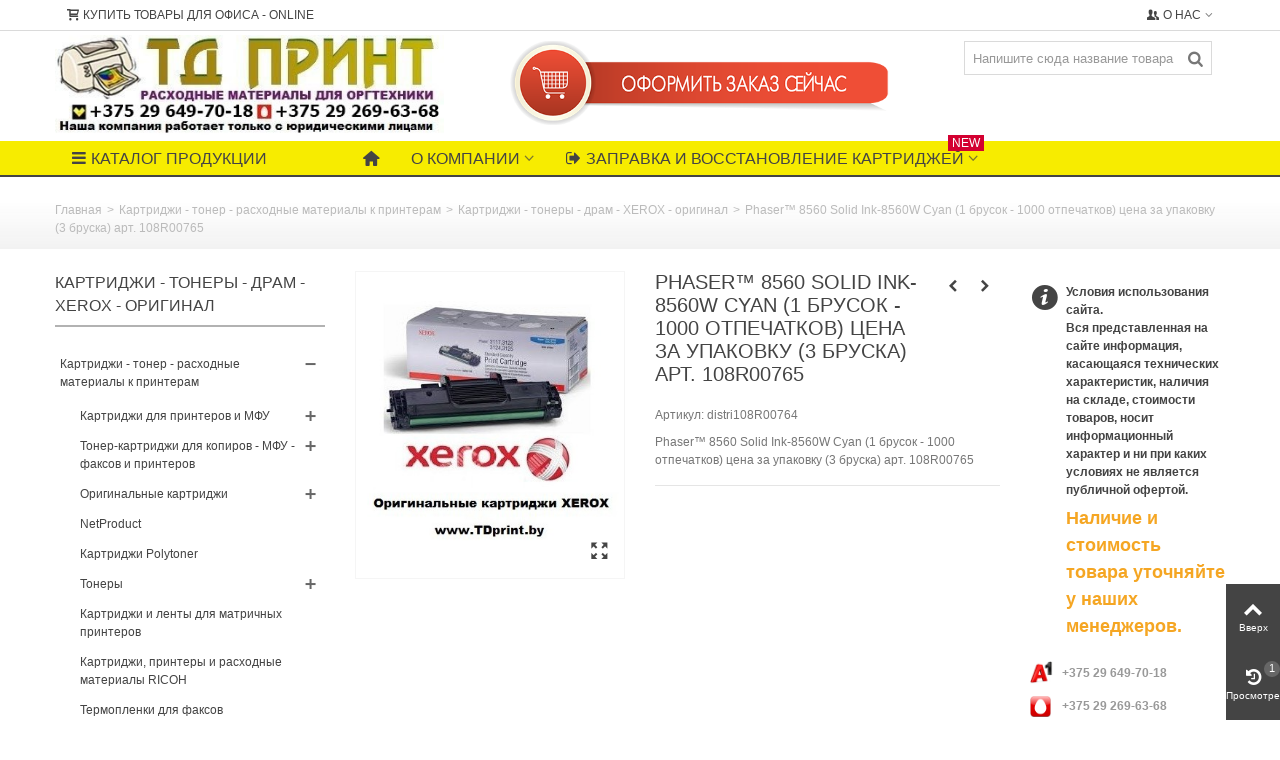

--- FILE ---
content_type: text/html; charset=utf-8
request_url: http://tdprint.by/kartridzhi-tonery-dram-xerox-original/904661-phaser-8560-solid-ink-8560w-cyan-1-brusok-1000-otpechatkov-cena-za-upakovku-3-bruska-art-108r00765.html
body_size: 133424
content:
<!DOCTYPE HTML> <!--[if lt IE 7]><html class="no-js lt-ie9 lt-ie8 lt-ie7" lang="ru-ru"><![endif]--> <!--[if IE 7]><html class="no-js lt-ie9 lt-ie8 ie7" lang="ru-ru"><![endif]--> <!--[if IE 8]><html class="no-js lt-ie9 ie8" lang="ru-ru"><![endif]--> <!--[if gt IE 8]><html class="no-js ie9" lang="ru-ru"><![endif]--><html lang="ru-ru"><head><meta charset="utf-8" /><title>Phaser™ 8560 Solid Ink-8560W Cyan (1 брусок - 1000 отпечатков) цена за упаковку (3 бруска) арт. 108R00765</title><meta name="description" content="Phaser™ 8560 Solid Ink-8560W Cyan (1 брусок - 1000 отпечатков) цена за упаковку (3 бруска) арт. 108R00765" /><meta name="keywords" content="Phaser™ 8560 Solid Ink-8560W Cyan (1 брусок - 1000 отпечатков) цена за упаковку (3 бруска) арт. 108R00765" /><meta name="robots" content="index,follow" /><meta name="viewport" content="width=device-width, minimum-scale=0.25, maximum-scale=1.6, initial-scale=1.0" /><meta name="apple-mobile-web-app-capable" content="yes" /><link rel="icon" type="image/vnd.microsoft.icon" href="/img/favicon.ico?1605785533" /><link rel="shortcut icon" type="image/x-icon" href="/img/favicon.ico?1605785533" /><link rel="apple-touch-icon" sizes="57x57" href="/modules/stthemeeditor/img/touch-icon-iphone-57.png" /><link rel="apple-touch-icon" sizes="72x72" href="/modules/stthemeeditor/img/touch-icon-iphone-72.png" /><link rel="apple-touch-icon" sizes="114x114" href="/modules/stthemeeditor/img/touch-icon-iphone-114.png" /><link rel="apple-touch-icon" sizes="144x144" href="/modules/stthemeeditor/img/touch-icon-iphone-144.png" /><link rel="stylesheet" href="http://fonts.googleapis.com/css?family=Abel:regular" type="text/css" media="all" /><link rel="stylesheet" href="http://tdprint.by/themes/panda/cache/v_173_e2bff8abaf8f8e120deb3401de4278ef_all.css" type="text/css" media="all" /><link rel="stylesheet" href="http://tdprint.by/themes/panda/cache/v_173_4a30367ed06f37f4421cf20dcc4c87fc_print.css" type="text/css" media="print" /><link href="http://tdprint.by/modules/stthemeeditor/views/css/customer-s1.css" rel="stylesheet" type="text/css" media="all" /><style type="text/css">#st_mega_menu_wrap #st_menu_block_4 a,#st_mega_menu_column_block #st_menu_block_4 a{color:#380083;}#st_mega_menu_wrap #st_ma_42:hover, #st_mega_menu_wrap #st_menu_42.current .ma_level_0,#st_mega_menu_column_block #st_ma_42:hover, #st_mega_menu_column_block #st_menu_42.current .ma_level_0{background-color:#fffffc;}#st_ma_42 .cate_label,#st_mo_ma_42 .cate_label{color:#fcffff;}#st_ma_42 .cate_label,#st_mo_ma_42 .cate_label{background-color:#d30031;}#st_ma_44 .cate_label,#st_mo_ma_44 .cate_label{color:#ffffff;}#st_ma_44 .cate_label,#st_mo_ma_44 .cate_label{background-color:#ff0c0e;}#st_ma_50 .cate_label,#st_mo_ma_50 .cate_label{color:#ffffff;}#st_ma_50 .cate_label,#st_mo_ma_50 .cate_label{background-color:#ff0c0e;}#st_ma_52 .cate_label,#st_mo_ma_52 .cate_label{color:#ffffff;}#st_ma_52 .cate_label,#st_mo_ma_52 .cate_label{background-color:#ff0c0e;}#st_ma_54 .cate_label,#st_mo_ma_54 .cate_label{color:#ffffff;}#st_ma_54 .cate_label,#st_mo_ma_54 .cate_label{background-color:#ff0c0e;}#st_ma_56 .cate_label,#st_mo_ma_56 .cate_label{color:#ffffff;}#st_ma_56 .cate_label,#st_mo_ma_56 .cate_label{background-color:#ff0c0e;}#st_ma_58 .cate_label,#st_mo_ma_58 .cate_label{color:#ffffff;}#st_ma_58 .cate_label,#st_mo_ma_58 .cate_label{background-color:#ff0c0e;}#st_ma_60 .cate_label,#st_mo_ma_60 .cate_label{color:#ffffff;}#st_ma_60 .cate_label,#st_mo_ma_60 .cate_label{background-color:#ff0c0e;}#st_ma_62 .cate_label,#st_mo_ma_62 .cate_label{color:#ffffff;}#st_ma_62 .cate_label,#st_mo_ma_62 .cate_label{background-color:#ff0c0e;}#st_ma_64 .cate_label,#st_mo_ma_64 .cate_label{color:#ffffff;}#st_ma_64 .cate_label,#st_mo_ma_64 .cate_label{background-color:#ff0c0e;}#st_ma_66 .cate_label,#st_mo_ma_66 .cate_label{color:#ffffff;}#st_ma_66 .cate_label,#st_mo_ma_66 .cate_label{background-color:#ff0c0e;}#st_ma_68 .cate_label,#st_mo_ma_68 .cate_label{color:#ffffff;}#st_ma_68 .cate_label,#st_mo_ma_68 .cate_label{background-color:#ff0c0e;}#st_mega_menu_wrap #st_ma_79:hover, #st_mega_menu_wrap #st_menu_79.current .ma_level_0,#st_mega_menu_column_block #st_ma_79:hover, #st_mega_menu_column_block #st_menu_79.current .ma_level_0{background-color:#fffffc;}#st_ma_79 .cate_label,#st_mo_ma_79 .cate_label{color:#fcffff;}#st_ma_79 .cate_label,#st_mo_ma_79 .cate_label{background-color:#d30031;}</style><style type="text/css">.st_banner_block_1 .style_content .btn{background-color:#f2ff08;border-color:#f2ff08;}.st_banner_block_1 .style_content .btn:hover{border-color:#000803;}.st_banner_block_1 .style_content .btn:hover{-webkit-box-shadow: none; box-shadow: none;background-color: #000803;}.st_banner_block_2 .style_content .btn{background-color:#fbff1c;border-color:#fbff1c;}.st_banner_block_2 .style_content .btn:hover{border-color:#242c00;}.st_banner_block_2 .style_content .btn:hover{-webkit-box-shadow: none; box-shadow: none;background-color: #242c00;}.st_banner_block_3 .style_content .btn{background-color:#fbff18;border-color:#fbff18;}.st_banner_block_3 .style_content .btn:hover{border-color:#0b1400;}.st_banner_block_3 .style_content .btn:hover{-webkit-box-shadow: none; box-shadow: none;background-color: #0b1400;}.st_banner_block_4 .style_content, a.st_banner_block_4 , .st_banner_block_4 .style_content a{color:#ffffff;} .st_banner_block_4 .icon_line:after, .st_banner_block_4 .icon_line:before{background-color:#ffffff;} .st_banner_block_4 .line, .st_banner_block_4 .btn{border-color:#ffffff;}.st_banner_block_6 .style_content .btn{background-color:#f4ff20;border-color:#f4ff20;}.st_banner_block_6 .style_content .btn:hover{border-color:#000d10;}.st_banner_block_6 .style_content .btn:hover{-webkit-box-shadow: none; box-shadow: none;background-color: #000d10;}.st_banner_block_7 .style_content .btn{background-color:#fffe2c;border-color:#fffe2c;}.st_banner_block_7 .style_content .btn:hover{border-color:#01000c;}.st_banner_block_7 .style_content .btn:hover{-webkit-box-shadow: none; box-shadow: none;background-color: #01000c;}</style><style type="text/css">#easycontent_5 .style_content .btn{background-color:#ff7e54;border-color:#ff7e54;}#easycontent_5 .style_content .btn:hover{color:#fafff0;}</style><style type="text/css">.new-products_block_center_container .products_slider .owl-theme.owl-navigation-tr .owl-controls .owl-buttons div.disabled,.new-products_block_center_container .products_slider .owl-theme.owl-navigation-tr .owl-controls .owl-buttons div.disabled:hover{background-color:transplanted;}</style><style type="text/css">.featured_products_sldier_block_center_container .products_slider .owl-theme.owl-navigation-tr .owl-controls .owl-buttons div.disabled,.featured_products_sldier_block_center_container .products_slider .owl-theme.owl-navigation-tr .owl-controls .owl-buttons div.disabled:hover{background-color:transplanted;}</style><style type="text/css">#parallax_box_1{background-image: url(http://tdprint.by/modules/stthemeeditor/patterns/17.png);}#parallax_box_1 .parallax_heading{color:#000000;}#owl-parallax-1.owl-theme .owl-controls .owl-page.active span{background-color:#ffffff;}#parallax_box_1{padding-top:10px;}#parallax_box_1{padding-bottom:10px;}</style><style type="text/css">.st_owl_carousel_block_1 .style_content, .st_owl_carousel_block_1 .style_content a{color:#ffffff;} .st_owl_carousel_block_1 .icon_line:after, .st_owl_carousel_block_1 .icon_line:before{background-color:#ffffff;} .st_owl_carousel_block_1 .line, .st_owl_carousel_block_1 .btn{border-color:#ffffff;}.st_owl_carousel_block_2 .style_content, .st_owl_carousel_block_2 .style_content a{color:#ffffff;} .st_owl_carousel_block_2 .icon_line:after, .st_owl_carousel_block_2 .icon_line:before{background-color:#ffffff;} .st_owl_carousel_block_2 .line, .st_owl_carousel_block_2 .btn{border-color:#ffffff;}</style><style type="text/css">body#index .st_blog_recent_article_container .products_slider .owl-theme.owl-navigation-tr .owl-controls .owl-buttons div.disabled,body#index .st_blog_recent_article_container .products_slider .owl-theme.owl-navigation-tr .owl-controls .owl-buttons div.disabled:hover{background-color:transplanted;}</style><style type="text/css">body#index .st_blog_featured_article_container .products_slider .owl-theme.owl-navigation-tr .owl-controls .owl-buttons div.disabled,body#index .st_blog_featured_article_container .products_slider .owl-theme.owl-navigation-tr .owl-controls .owl-buttons div.disabled:hover{background-color:transplanted;}</style><style type="text/css">.brands_slider_container .products_slider .owl-theme.owl-navigation-tr .owl-controls .owl-buttons div.disabled,.brands_slider_container .products_slider .owl-theme.owl-navigation-tr .owl-controls .owl-buttons div.disabled:hover{background-color:transplanted;}</style><style type="text/css">.countdown_timer.countdown_style_0 div{padding-top:11px;padding-bottom:11px;}.countdown_timer.countdown_style_0 div span{height:22px;line-height:22px;}.countdown_timer.countdown_style_0 div{border-right:none;}</style>  </head><body id="product" class="product product-904661 product-phaser-8560-solid-ink-8560w-cyan-1-brusok-1000-otpechatkov-cena-za-upakovku-3-bruska-art-108r00765 category-612 category-kartridzhi-tonery-dram-xerox-original show-left-column hide-right-column lang_ru slide_lr_column "> <!--[if lt IE 9]><p class="alert alert-warning">Please upgrade to Internet Explorer version 9 or download Firefox, Opera, Safari or Chrome.</p> <![endif]--><div id="st-container" class="st-container st-effect-0"><div class="st-pusher"><div class="st-content"><div class="st-content-inner"><div id="body_wrapper"><div class="header-container "> <header id="header"><div id="top_bar" class="nav horizontal-s" ><div class="wide_container"><div class="container"><div class="row"> <nav id="nav_left" class="clearfix"><div id="multilink_5" class="stlinkgroups_top dropdown_wrap first-item top_bar_item"><div class="dropdown_tri header_item"> <a href="http://shop.officepro.by/" title="&#1050;&#1091;&#1087;&#1080;&#1090;&#1100; &#1090;&#1086;&#1074;&#1072;&#1088;&#1099; &#1076;&#1083;&#1103; &#1086;&#1092;&#1080;&#1089;&#1072; - ONLINE" rel="nofollow" target="_blank" > <i class="icon-glyph"></i>&#1050;&#1091;&#1087;&#1080;&#1090;&#1100; &#1090;&#1086;&#1074;&#1072;&#1088;&#1099; &#1076;&#1083;&#1103; &#1086;&#1092;&#1080;&#1089;&#1072; - ONLINE </a></div></div></nav> <nav id="nav_right" class="clearfix"><div id="multilink_1" class="stlinkgroups_top dropdown_wrap first-item top_bar_item"><div class="dropdown_tri dropdown_tri_in header_item"> <i class="icon-users"></i>&#1054; &#1085;&#1072;&#1089;</div><div class="dropdown_list"><ul class="dropdown_list_ul custom_links_list "><li> <a href="http://tdprint.by/content/4-about-us" title="О компании" rel="nofollow" > О компании </a></li><li> <a href="http://tdprint.by/content/1-delivery" title="Доставка" > Доставка </a></li><li> <a href="http://tdprint.by/content/4-about-us" title="Банковские реквизиты" rel="nofollow" > <i class="icon-vcard"></i>Банковские реквизиты </a></li></ul></div></div></nav></div></div></div></div> <section id="mobile_bar" class="animated fast"><div class="container"><div id="mobile_bar_container" class=" mobile_bar_center_layout"><div id="mobile_bar_left"><div id="mobile_bar_left_inner"><a id="mobile_bar_menu_tri" class="mobile_bar_tri " href="javascript:;" rel="nofollow"> <i class="icon-menu icon_btn icon-1x"></i> <span class="mobile_bar_tri_text">Menu</span> </a></div></div><div id="mobile_bar_center"> <a id="mobile_header_logo" href="http://tdprint.by/" title="ТДПРИНТ | Картриджи, канцтовары, канцелярские товары, тонер, бумага, товары для офиса в Минске."> <img class="logo replace-2x" src="http://tdprint.by/img/raskhodka-logo-1524738024.jpg" alt="ТДПРИНТ | Картриджи, канцтовары, канцелярские товары, тонер, бумага, товары для офиса в Минске." width="446" height="116"/> </a></div><div id="mobile_bar_right"><div id="mobile_bar_right_inner"><a id="mobile_bar_cart_tri" href="javascript:;" rel="nofollow" title="Корзина" class=""><div class="ajax_cart_bag"> <span class="ajax_cart_quantity amount_circle ">0</span> <span class="ajax_cart_bg_handle"></span> <i class="icon-glyph icon_btn"></i></div> <span class="mobile_bar_tri_text">Корзина</span> </a></div></div></div></div> </section><div id="header_primary" class="animated fast"><div class="wide_container"><div class="container"><div id="header_primary_row" class="row"><div id="header_left" class="col-sm-12 col-md-4 clearfix"> <a id="logo_left" href="http://tdprint.by/" title="ТДПРИНТ | Картриджи, канцтовары, канцелярские товары, тонер, бумага, товары для офиса в Минске."> <img class="logo replace-2x" src="http://tdprint.by/img/raskhodka-logo-1524738024.jpg" alt="ТДПРИНТ | Картриджи, канцтовары, канцелярские товары, тонер, бумага, товары для офиса в Минске." width="446" height="116"/> </a></div><div id="header_right" class="col-sm-12 col-md-8"><div id="header_top" class="row"><div id="header_top_right" class="col-sm-12 col-md-12 clearfix"><div id="search_block_top" class=" top_bar_item clearfix"><form id="searchbox" method="get" action="http://tdprint.by/search" ><div id="searchbox_inner" class="clearfix"> <input type="hidden" name="controller" value="search" /> <input type="hidden" name="orderby" value="position" /> <input type="hidden" name="orderway" value="desc" /> <input class="search_query form-control" type="text" id="search_query_top" name="search_query" placeholder="Напишите сюда название товара" value="" autocomplete="off" /> <button type="submit" name="submit_search" class="button-search"> <i class="icon-search-1 icon-large"></i> </button><div class="hidden more_prod_string">More products »</div></div></form>  </div><aside id="easycontent_7" class="easycontent_7 easycontent section"><div class="style_content block_content"><p><a href="https://shop.officepro.by/" target="_blank"><img src="http://tdprint.by/img/cms/oformit_zakaz_seychas_krasn.png" alt="Канцтовары купить в Минске" width="388" height="84" style="display: block; margin-left: auto; margin-right: auto;" /></a></p></div> </aside></div></div></div></div></div></div></div> <section id="top_extra" class="main_menu_has_widgets_0"><div id="st_mega_menu_container" class="animated fast"><div class="container"><div class="container_inner clearfix"> <nav id="st_mega_menu_wrap" role="navigation"><ul class="st_mega_menu clearfix mu_level_0"><li id="st_menu_0" class="ml_level_0 "> <a id="st_ma_0" href="javascript:;" class="ma_level_0" title="Каталог продукции" rel="nofollow"><i class="icon-menu"></i>Каталог продукции</a><ul class="stmenu_sub stmenu_vertical col-md-3 "><li id="st_menu_42" class="mv_level_1"><a id="st_ma_42" href="http://tdprint.by/news/51_zapravka-kartridzhej.html" class="mv_item is_parent" title="Заправка и восстановление картриджей" target="_blank"><i class="icon-logout-1"></i>Заправка и восстановление картриджей<span class="cate_label">NEW</span></a><div class="stmenu_vs style_wide col-md-12"><div class="row m_column_row"><div id="st_menu_column_23" class="col-md-4"><div id="st_menu_block_43" class="style_content"><h6><span><strong>Заправка картриджей</strong></span></h6><p><img src="http://tdprint.by/img/cms/zapravka_kartridg.jpg" alt="" width="320" height="190" /></p><p><strong><span><span>Заправка картриджей</span></span></strong><span>&nbsp;- это процесс очищения лазерного картриджа от отработанного тонера и заполнения картриджа новым тонером (для лазерных картриджей), что позволяет многократно использовать картридж для печати.&nbsp;Мы&nbsp;предлагаем услугу&nbsp;<span style="text-decoration: underline;"><strong>заправка картриджей в Минске.</strong></span></span></p><p style="text-align: center;"><a href="http://tdprint.by/news/51_zapravka-kartridzhej.html" class="btn btn-default">Подробнее</a></p></div></div><div id="st_menu_column_40" class="col-md-4"><div id="st_menu_block_77" class="style_content"><h6><strong>Восстановление картриджей</strong></h6><p><img src="http://tdprint.by/img/cms/remont_orgtexniki.jpg" width="320" height="190" /></p><p><strong>Восстановление картриджей</strong><span>&nbsp;— выход из строя картриджа происходит чаще всего от большого количества заправок, вследствие чего детали картриджа изнашиваются и требуют их замены или чистки. После восстановления, Ваш картридж прослужит еще очень долго и будет печатать как новый. Мы восстанавливаем картриджи следующих марок: HP (Hewlett-Packard), Canon, Xerox, Samsung, Kyocera и др.</span></p></div></div><div id="st_menu_column_41" class="col-md-4"><div id="st_menu_block_78" class="style_content"><h6><span><strong>Новые картриджи для принтера и МФУ</strong></span></h6><p><img src="http://tdprint.by/img/cms/servise.jpg" alt="Новые картриджи для принтера" width="320" height="190" /></p><p><strong>Новые картриджи, тонер-картриджи, драм-картриджи</strong>&nbsp;- для копировальной техники, лазерных принтеров, копиров и МФУ.</p><p>Широкий ассортимент цветных, черных лазерных картриджей в Минске охватывает все самые популярные модели принтеров.</p><p></p><p style="text-align: right;"><span style="color: #a40909;"><strong>Для заправки и заказа картриджей обращайтесь по телефонам:</strong></span></p><p style="text-align: right;"><span><strong><img src="http://tdprint.by/img/cms/icon.png" alt="" width="23" height="22" />&nbsp;+375 29 649-70-18&nbsp; &nbsp;&nbsp;<img src="http://tdprint.by/img/cms/mts_z3pnLUu.png" alt="" width="24" height="24" />&nbsp;<strong>+375 29 269-63-68</strong></strong></span></p></div></div></div></div></li><li id="st_menu_39" class="mv_level_1"><a id="st_ma_39" href="http://tdprint.by/554-kartridzhi-toner-raskhodnye-materialy-k-printeram" class="mv_item is_parent" title="Картриджи - тонер - расходные материалы к принтерам">Картриджи - тонер - расходные материалы к принтерам</a><div class="stmenu_vs style_wide col-md-12"><div class="row m_column_row"><div id="st_menu_column_21" class="col-md-12"><div id="st_menu_block_40"><ul class="mu_level_1"><li class="ml_level_1"> <a id="st_ma_40" href="http://tdprint.by/554-kartridzhi-toner-raskhodnye-materialy-k-printeram" title="Картриджи - тонер - расходные материалы к принтерам" class="ma_level_1 ma_item">Картриджи - тонер - расходные материалы к принтерам</a><ul class="mu_level_2 p_granditem_1"><li class="ml_level_2 granditem_0 p_granditem_1"> <a href="http://tdprint.by/555-kartridzhi-dlya-printerov-i-mfu" title="Картриджи для принтеров и МФУ" class="ma_level_2 ma_item has_children ">Картриджи для принтеров и МФУ<span class="is_parent_icon"><b class="is_parent_icon_h"></b><b class="is_parent_icon_v"></b></span></a><ul class="mu_level_3 p_granditem_0"><li class="ml_level_3 granditem_0 p_granditem_0"> <a href="http://tdprint.by/556-sovmestimye-lazernye-kartridzhi" title="Совместимые лазерные картриджи" class="ma_level_3 ma_item has_children ">Совместимые лазерные картриджи<span class="is_parent_icon"><b class="is_parent_icon_h"></b><b class="is_parent_icon_v"></b></span></a><ul class="mu_level_4 p_granditem_0"><li class="ml_level_4 granditem_0 p_granditem_0"> <a href="http://tdprint.by/572-canon-hp" title="Canon - HP" class="ma_level_4 ma_item ">Canon - HP</a></li><li class="ml_level_4 granditem_0 p_granditem_0"> <a href="http://tdprint.by/573-samsung-xerox-panasonic" title="Samsung - Xerox - Panasonic" class="ma_level_4 ma_item ">Samsung - Xerox - Panasonic</a></li><li class="ml_level_4 granditem_0 p_granditem_0"> <a href="http://tdprint.by/677-ricoh" title="Ricoh" class="ma_level_4 ma_item ">Ricoh</a></li></ul></li><li class="ml_level_3 granditem_0 p_granditem_0"> <a href="http://tdprint.by/557-kartridzhi-dlya-strujnykh-printerov" title="Картриджи для струйных принтеров" class="ma_level_3 ma_item has_children ">Картриджи для струйных принтеров<span class="is_parent_icon"><b class="is_parent_icon_h"></b><b class="is_parent_icon_v"></b></span></a><ul class="mu_level_4 p_granditem_0"><li class="ml_level_4 granditem_0 p_granditem_0"> <a href="http://tdprint.by/574-sovmestimye-strujnye" title="Совместимые струйные" class="ma_level_4 ma_item ">Совместимые струйные</a></li></ul></li></ul></li><li class="ml_level_2 granditem_0 p_granditem_1"> <a href="http://tdprint.by/558-toner-kartridzhi-dlya-kopirov-mfu-faksov-i-printerov" title="Тонер-картриджи для копиров - МФУ - факсов и принтеров" class="ma_level_2 ma_item has_children ">Тонер-картриджи для копиров - МФУ - факсов и принтеров<span class="is_parent_icon"><b class="is_parent_icon_h"></b><b class="is_parent_icon_v"></b></span></a><ul class="mu_level_3 p_granditem_0"><li class="ml_level_3 granditem_0 p_granditem_0"> <a href="http://tdprint.by/560-sovmestimye-toner-kartridzhi" title="Совместимые тонер-картриджи" class="ma_level_3 ma_item has_children ">Совместимые тонер-картриджи<span class="is_parent_icon"><b class="is_parent_icon_h"></b><b class="is_parent_icon_v"></b></span></a><ul class="mu_level_4 p_granditem_0"><li class="ml_level_4 granditem_0 p_granditem_0"> <a href="http://tdprint.by/581-brother-epson-panasonic-oki-i-prochie" title="Brother - Epson - Panasonic - Oki и прочие" class="ma_level_4 ma_item ">Brother - Epson - Panasonic - Oki и прочие</a></li><li class="ml_level_4 granditem_0 p_granditem_0"> <a href="http://tdprint.by/582-canon" title="Canon" class="ma_level_4 ma_item ">Canon</a></li><li class="ml_level_4 granditem_0 p_granditem_0"> <a href="http://tdprint.by/583-kyocera" title="Kyocera" class="ma_level_4 ma_item ">Kyocera</a></li><li class="ml_level_4 granditem_0 p_granditem_0"> <a href="http://tdprint.by/584-samsung-xerox" title="Samsung - Xerox" class="ma_level_4 ma_item ">Samsung - Xerox</a></li><li class="ml_level_4 granditem_0 p_granditem_0"> <a href="http://tdprint.by/585-sharp" title="Sharp" class="ma_level_4 ma_item ">Sharp</a></li></ul></li></ul></li><li class="ml_level_2 granditem_0 p_granditem_1"> <a href="http://tdprint.by/559-originalnye-kartridzhi" title="Оригинальные картриджи" class="ma_level_2 ma_item has_children ">Оригинальные картриджи<span class="is_parent_icon"><b class="is_parent_icon_h"></b><b class="is_parent_icon_v"></b></span></a><ul class="mu_level_3 p_granditem_0"><li class="ml_level_3 granditem_0 p_granditem_0"> <a href="http://tdprint.by/864-kartridzhi-i-raskhodnye-materialy-hp" title="Картриджи и расходные материалы HP" class="ma_level_3 ma_item ">Картриджи и расходные материалы HP</a></li><li class="ml_level_3 granditem_0 p_granditem_0"> <a href="http://tdprint.by/861-kartridzhi-i-raskhodnye-materialy-canon" title="Картриджи и расходные материалы Canon" class="ma_level_3 ma_item ">Картриджи и расходные материалы Canon</a></li><li class="ml_level_3 granditem_0 p_granditem_0"> <a href="http://tdprint.by/863-kartridzhi-i-raskhodnye-materialy-samsung" title="Картриджи и расходные материалы Samsung" class="ma_level_3 ma_item ">Картриджи и расходные материалы Samsung</a></li><li class="ml_level_3 granditem_0 p_granditem_0"> <a href="http://tdprint.by/862-kartridzhi-i-raskhodnye-materialy-kyocera" title="Картриджи и расходные материалы Kyocera" class="ma_level_3 ma_item ">Картриджи и расходные материалы Kyocera</a></li><li class="ml_level_3 granditem_0 p_granditem_0"> <a href="http://tdprint.by/580-toner-kartridzhi-panasonic" title="Тонер картриджи Panasonic" class="ma_level_3 ma_item ">Тонер картриджи Panasonic</a></li></ul></li><li class="ml_level_2 granditem_0 p_granditem_1"> <a href="http://tdprint.by/853-netproduct" title="NetProduct" class="ma_level_2 ma_item ">NetProduct</a></li><li class="ml_level_2 granditem_0 p_granditem_1"> <a href="http://tdprint.by/854-kartridzhi-polytoner" title="Картриджи Polytoner" class="ma_level_2 ma_item ">Картриджи Polytoner</a></li><li class="ml_level_2 granditem_0 p_granditem_1"> <a href="http://tdprint.by/561-tonery" title="Тонеры" class="ma_level_2 ma_item has_children ">Тонеры<span class="is_parent_icon"><b class="is_parent_icon_h"></b><b class="is_parent_icon_v"></b></span></a><ul class="mu_level_3 p_granditem_0"><li class="ml_level_3 granditem_0 p_granditem_0"> <a href="http://tdprint.by/586-dlya-cvetnykh-printerov" title="Для цветных принтеров" class="ma_level_3 ma_item ">Для цветных принтеров</a></li><li class="ml_level_3 granditem_0 p_granditem_0"> <a href="http://tdprint.by/587-melkaya-fasovka" title="Мелкая фасовка" class="ma_level_3 ma_item ">Мелкая фасовка</a></li><li class="ml_level_3 granditem_0 p_granditem_0"> <a href="http://tdprint.by/588-fasovka-1-kg" title="Фасовка 1 кг" class="ma_level_3 ma_item ">Фасовка 1 кг</a></li></ul></li><li class="ml_level_2 granditem_0 p_granditem_1"> <a href="http://tdprint.by/575-kartridzhi-i-lenty-dlya-matrichnykh-printerov" title="Картриджи и ленты для матричных принтеров" class="ma_level_2 ma_item ">Картриджи и ленты для матричных принтеров</a></li><li class="ml_level_2 granditem_0 p_granditem_1"> <a href="http://tdprint.by/675-kartridzhi-printery-i-raskhodnye-materialy-ricoh" title="Картриджи, принтеры и расходные материалы RICOH" class="ma_level_2 ma_item ">Картриджи, принтеры и расходные материалы RICOH</a></li><li class="ml_level_2 granditem_0 p_granditem_1"> <a href="http://tdprint.by/579-termoplenki-dlya-faksov" title="Термопленки для факсов" class="ma_level_2 ma_item ">Термопленки для факсов</a></li><li class="ml_level_2 granditem_0 p_granditem_1"> <a href="http://tdprint.by/562-baraban-kartridzhi-dram-yunity-opticheskie-bloki-servisnye-komplekty-remkomplekty" title="Барабан-картриджи - драм-юниты - оптические блоки - сервисные комплекты - ремкомплекты" class="ma_level_2 ma_item ">Барабан-картриджи - драм-юниты - оптические блоки - сервисные комплекты - ремкомплекты</a></li><li class="ml_level_2 granditem_0 p_granditem_1"> <a href="http://tdprint.by/563-barabany" title="Барабаны" class="ma_level_2 ma_item ">Барабаны</a></li><li class="ml_level_2 granditem_0 p_granditem_1"> <a href="http://tdprint.by/564-bumaga-specbumaga-i-plenki" title="Бумага - спецбумага и пленки" class="ma_level_2 ma_item ">Бумага - спецбумага и пленки</a></li><li class="ml_level_2 granditem_0 p_granditem_1"> <a href="http://tdprint.by/565-valy-magnitnye-valy-proyavki" title="Валы магнитные - валы проявки" class="ma_level_2 ma_item ">Валы магнитные - валы проявки</a></li><li class="ml_level_2 granditem_0 p_granditem_1"> <a href="http://tdprint.by/566-valy-rezinovye" title="Валы резиновые" class="ma_level_2 ma_item ">Валы резиновые</a></li><li class="ml_level_2 granditem_0 p_granditem_1"> <a href="http://tdprint.by/567-valy-teflonovye" title="Валы тефлоновые" class="ma_level_2 ma_item ">Валы тефлоновые</a></li><li class="ml_level_2 granditem_0 p_granditem_1"> <a href="http://tdprint.by/568-vtulki-bushingi" title="Втулки - бушинги" class="ma_level_2 ma_item ">Втулки - бушинги</a></li><li class="ml_level_2 granditem_0 p_granditem_1"> <a href="http://tdprint.by/569-developery-bloki-proyavki" title="Девелоперы - блоки проявки" class="ma_level_2 ma_item ">Девелоперы - блоки проявки</a></li><li class="ml_level_2 granditem_0 p_granditem_1"> <a href="http://tdprint.by/570-zapasnye-chasti-dlya-printerov-i-kopirov" title="Запасные части для принтеров и копиров" class="ma_level_2 ma_item ">Запасные части для принтеров и копиров</a></li><li class="ml_level_2 granditem_0 p_granditem_1"> <a href="http://tdprint.by/571-zip-i-aksessuary-dlya-remonta-i-obsluzhivaniya" title="ЗИП и аксессуары для ремонта и обслуживания" class="ma_level_2 ma_item ">ЗИП и аксессуары для ремонта и обслуживания</a></li><li class="ml_level_2 granditem_0 p_granditem_1"> <a href="http://tdprint.by/576-rakeli-doziruyusshie-lezviya" title="Ракели - дозирующие лезвия" class="ma_level_2 ma_item ">Ракели - дозирующие лезвия</a></li><li class="ml_level_2 granditem_0 p_granditem_1"> <a href="http://tdprint.by/577-roliki-zaryada-pcr" title="Ролики заряда (PCR)" class="ma_level_2 ma_item ">Ролики заряда (PCR)</a></li><li class="ml_level_2 granditem_0 p_granditem_1"> <a href="http://tdprint.by/578-termoplenki" title="Термопленки" class="ma_level_2 ma_item ">Термопленки</a></li><li class="ml_level_2 granditem_0 p_granditem_1"> <a href="http://tdprint.by/589-chipy-smart-karty" title="Чипы - смарт-карты" class="ma_level_2 ma_item ">Чипы - смарт-карты</a></li><li class="ml_level_2 granditem_0 p_granditem_1"> <a href="http://tdprint.by/590-remen-karetki" title="Ремень каретки" class="ma_level_2 ma_item ">Ремень каретки</a></li><li class="ml_level_2 granditem_0 p_granditem_1"> <a href="http://tdprint.by/612-kartridzhi-tonery-dram-xerox-original" title="Картриджи - тонеры - драм - XEROX - оригинал" class="ma_level_2 ma_item ">Картриджи - тонеры - драм - XEROX - оригинал</a></li><li class="ml_level_2 granditem_0 p_granditem_1"> <a href="http://tdprint.by/849-kraska-master-plenka-dlya-rizografa-riso" title="Краска - мастер пленка для ризографа RISO" class="ma_level_2 ma_item has_children ">Краска - мастер пленка для ризографа RISO<span class="is_parent_icon"><b class="is_parent_icon_h"></b><b class="is_parent_icon_v"></b></span></a><ul class="mu_level_3 p_granditem_0"><li class="ml_level_3 granditem_0 p_granditem_0"> <a href="http://tdprint.by/850-kraska-chernaya-dlya-rizografa-riso" title="Краска черная для ризографа RISO" class="ma_level_3 ma_item ">Краска черная для ризографа RISO</a></li><li class="ml_level_3 granditem_0 p_granditem_0"> <a href="http://tdprint.by/851-kraska-dlya-rizografa-cvetnaya-riso" title="Краска для ризографа цветная RISO " class="ma_level_3 ma_item ">Краска для ризографа цветная RISO </a></li><li class="ml_level_3 granditem_0 p_granditem_0"> <a href="http://tdprint.by/852-master-plenka-dlya-rizografa-riso" title="Мастер-пленка для ризографа RISO" class="ma_level_3 ma_item ">Мастер-пленка для ризографа RISO</a></li></ul></li><li class="ml_level_2 granditem_0 p_granditem_1"> <a href="http://tdprint.by/890-kartridzhi-dlya-printerov-i-mfu-lexmark" title="Картриджи для принтеров и МФУ Lexmark" class="ma_level_2 ma_item ">Картриджи для принтеров и МФУ Lexmark</a></li></ul></li></ul></div></div></div></div></li><li id="st_menu_73" class="mv_level_1"><a id="st_ma_73" href="http://tdprint.by/856-tesma-shnurki-dlya-bejdzhej-derzhateli-bejdzhi" class="mv_item is_parent" title="Бейджи, шнурки для бэйджей, клипсы для бейджа">Бейджи, шнурки для бэйджей, клипсы для бейджа</a><div class="stmenu_vs style_wide col-md-12"><div class="row m_column_row"><div id="st_menu_column_38" class="col-md-12"><div id="st_menu_block_74"><ul class="mu_level_1"><li class="ml_level_1"> <a id="st_ma_74" href="http://tdprint.by/856-tesma-shnurki-dlya-bejdzhej-derzhateli-bejdzhi" title="Тесьма - шнурки для бейджей - держатели - бейджи" class="ma_level_1 ma_item">Тесьма - шнурки для бейджей - держатели - бейджи</a><ul class="mu_level_2 p_granditem_1"><li class="ml_level_2 granditem_0 p_granditem_1"> <a href="http://tdprint.by/859-shnurki-dlya-bejdzhej-tesma-lanyardy" title="Шнурки для бейджей - тесьма - ланъярды" class="ma_level_2 ma_item ">Шнурки для бейджей - тесьма - ланъярды</a></li><li class="ml_level_2 granditem_0 p_granditem_1"> <a href="http://tdprint.by/857-bejdzhi" title="Бейджи" class="ma_level_2 ma_item ">Бейджи</a></li><li class="ml_level_2 granditem_0 p_granditem_1"> <a href="http://tdprint.by/858-derzhateli-dlya-bejdzha" title="Держатели для бейджа" class="ma_level_2 ma_item ">Держатели для бейджа</a></li><li class="ml_level_2 granditem_0 p_granditem_1"> <a href="http://tdprint.by/860-klipsy-dlya-bejdzhej" title="Клипсы для бейджей" class="ma_level_2 ma_item ">Клипсы для бейджей</a></li></ul></li></ul></div></div></div></div></li><li id="st_menu_44" class="mv_level_1"><a id="st_ma_44" href="http://tdprint.by/692-bumaga-tetradi-i-drugaya-bumazhnaya-produkciya" class="mv_item is_parent" title="Бумага офисная, бумажная продукция">Бумага офисная, бумажная продукция</a><div class="stmenu_vs style_wide col-md-12"><div class="row m_column_row"><div id="st_menu_column_27" class="col-md-12"><div id="st_menu_block_49"><ul class="mu_level_1"><li class="ml_level_1"> <a id="st_ma_49" href="http://tdprint.by/692-bumaga-ofisnaya-tetradi-i-drugaya-bumazhnaya-produkciya" title="Бумага офисная - тетради и другая бумажная продукция" class="ma_level_1 ma_item">Бумага офисная - тетради и другая бумажная продукция</a><ul class="mu_level_2 p_granditem_1"><li class="ml_level_2 granditem_0 p_granditem_1"> <a href="http://tdprint.by/693-bumaga-ofisnaya" title="Бумага офисная" class="ma_level_2 ma_item ">Бумага офисная</a></li><li class="ml_level_2 granditem_0 p_granditem_1"> <a href="http://tdprint.by/865-fotobumaga-lomond" title="Фотобумага Lomond" class="ma_level_2 ma_item has_children ">Фотобумага Lomond<span class="is_parent_icon"><b class="is_parent_icon_h"></b><b class="is_parent_icon_v"></b></span></a><ul class="mu_level_3 p_granditem_0"><li class="ml_level_3 granditem_0 p_granditem_0"> <a href="http://tdprint.by/866-premium-10kh15sm-a5210kh148mm" title="Премиум 10х15см, A5(210х148мм)" class="ma_level_3 ma_item ">Премиум 10х15см, A5(210х148мм)</a></li><li class="ml_level_3 granditem_0 p_granditem_0"> <a href="http://tdprint.by/867-premium-a4-a3-a2" title="Премиум А4/А3/А2" class="ma_level_3 ma_item ">Премиум А4/А3/А2</a></li><li class="ml_level_3 granditem_0 p_granditem_0"> <a href="http://tdprint.by/868-glyanecevaya-10kh15sm-a5210kh148mm" title="Глянецевая 10х15см, A5(210х148мм)" class="ma_level_3 ma_item ">Глянецевая 10х15см, A5(210х148мм)</a></li><li class="ml_level_3 granditem_0 p_granditem_0"> <a href="http://tdprint.by/869-matovaya-10kh15sm-a5210kh148mm" title="Матовая 10х15см, A5(210х148мм)" class="ma_level_3 ma_item ">Матовая 10х15см, A5(210х148мм)</a></li><li class="ml_level_3 granditem_0 p_granditem_0"> <a href="http://tdprint.by/870-glyancevaya-a4-a3-a2" title="Глянцевая A4/A3/А2" class="ma_level_3 ma_item ">Глянцевая A4/A3/А2</a></li><li class="ml_level_3 granditem_0 p_granditem_0"> <a href="http://tdprint.by/871-matovaya-a4-a3-a2" title="Матовая A4/A3/А2" class="ma_level_3 ma_item ">Матовая A4/A3/А2</a></li><li class="ml_level_3 granditem_0 p_granditem_0"> <a href="http://tdprint.by/872-khudozhestvennaya" title="Художественная" class="ma_level_3 ma_item ">Художественная</a></li><li class="ml_level_3 granditem_0 p_granditem_0"> <a href="http://tdprint.by/873-premium-rulony" title="Премиум рулоны" class="ma_level_3 ma_item ">Премиум рулоны</a></li><li class="ml_level_3 granditem_0 p_granditem_0"> <a href="http://tdprint.by/874-rulony-s-matovym-pokrytiem" title="Рулоны с матовым покрытием" class="ma_level_3 ma_item ">Рулоны с матовым покрытием</a></li><li class="ml_level_3 granditem_0 p_granditem_0"> <a href="http://tdprint.by/875-rulony-s-glyancevym-pokrytiem" title="Рулоны с глянцевым покрытием" class="ma_level_3 ma_item ">Рулоны с глянцевым покрытием</a></li><li class="ml_level_3 granditem_0 p_granditem_0"> <a href="http://tdprint.by/876-rulony-s-samokleyushhimsya-pokrytiem" title="Рулоны с самоклеющимся покрытием" class="ma_level_3 ma_item ">Рулоны с самоклеющимся покрытием</a></li><li class="ml_level_3 granditem_0 p_granditem_0"> <a href="http://tdprint.by/877-rulony-inzhenernye" title="Рулоны инженерные" class="ma_level_3 ma_item ">Рулоны инженерные</a></li><li class="ml_level_3 granditem_0 p_granditem_0"> <a href="http://tdprint.by/878-termobumaga-kassovaya-v-rolikakh" title="Термобумага (кассовая) в роликах" class="ma_level_3 ma_item ">Термобумага (кассовая) в роликах</a></li><li class="ml_level_3 granditem_0 p_granditem_0"> <a href="http://tdprint.by/879-plenka-lazernaya" title="Пленка лазерная" class="ma_level_3 ma_item ">Пленка лазерная</a></li><li class="ml_level_3 granditem_0 p_granditem_0"> <a href="http://tdprint.by/880-plenka-lazernaya-samoklejka" title="Пленка лазерная самоклейка" class="ma_level_3 ma_item ">Пленка лазерная самоклейка</a></li><li class="ml_level_3 granditem_0 p_granditem_0"> <a href="http://tdprint.by/881-plenka-strujnaya" title="Пленка струйная" class="ma_level_3 ma_item ">Пленка струйная</a></li><li class="ml_level_3 granditem_0 p_granditem_0"> <a href="http://tdprint.by/882-plenka-strujnaya-samoklejka" title="Пленка струйная самоклейка" class="ma_level_3 ma_item ">Пленка струйная самоклейка</a></li><li class="ml_level_3 granditem_0 p_granditem_0"> <a href="http://tdprint.by/883-plenka-dlya-laminirovaniya" title="Пленка для ламинирования" class="ma_level_3 ma_item ">Пленка для ламинирования</a></li><li class="ml_level_3 granditem_0 p_granditem_0"> <a href="http://tdprint.by/884-lazernaya" title="Лазерная" class="ma_level_3 ma_item ">Лазерная</a></li><li class="ml_level_3 granditem_0 p_granditem_0"> <a href="http://tdprint.by/885-samoklejka-glyancevaya" title="Самоклейка глянцевая" class="ma_level_3 ma_item ">Самоклейка глянцевая</a></li><li class="ml_level_3 granditem_0 p_granditem_0"> <a href="http://tdprint.by/886-samoklejka-matovaya" title="Самоклейка матовая" class="ma_level_3 ma_item ">Самоклейка матовая</a></li><li class="ml_level_3 granditem_0 p_granditem_0"> <a href="http://tdprint.by/887-samoklejka-universalnaya" title="Самоклейка универсальная" class="ma_level_3 ma_item ">Самоклейка универсальная</a></li><li class="ml_level_3 granditem_0 p_granditem_0"> <a href="http://tdprint.by/888-sublimacionnaya-a4a3" title="Сублимационная А4,А3" class="ma_level_3 ma_item ">Сублимационная А4,А3</a></li><li class="ml_level_3 granditem_0 p_granditem_0"> <a href="http://tdprint.by/889-termoperevodnaya" title="Термопереводная" class="ma_level_3 ma_item ">Термопереводная</a></li></ul></li><li class="ml_level_2 granditem_0 p_granditem_1"> <a href="http://tdprint.by/696-specialnye-bumagi-i-materialy-dlya-orgtekhniki" title="Специальные бумаги и материалы для оргтехники" class="ma_level_2 ma_item ">Специальные бумаги и материалы для оргтехники</a></li><li class="ml_level_2 granditem_0 p_granditem_1"> <a href="http://tdprint.by/697-chekovaya-lenta-bumaga-dlya-bankomatov" title="Чековая лента - бумага для банкоматов" class="ma_level_2 ma_item ">Чековая лента - бумага для банкоматов</a></li><li class="ml_level_2 granditem_0 p_granditem_1"> <a href="http://tdprint.by/698-pischaya-bumaga-i-kopirka" title="Писчая бумага и копирка" class="ma_level_2 ma_item ">Писчая бумага и копирка</a></li><li class="ml_level_2 granditem_0 p_granditem_1"> <a href="http://tdprint.by/699-bumaga-v-stope-i-rulonakh-dlya-matrichnykh-printerov" title="Бумага в стопе и рулонах для матричных принтеров" class="ma_level_2 ma_item ">Бумага в стопе и рулонах для матричных принтеров</a></li><li class="ml_level_2 granditem_0 p_granditem_1"> <a href="http://tdprint.by/700-specialnye-bumagi-i-materialy-dlya-risovaniya-chercheniya" title="Специальные бумаги и материалы для рисования - черчения" class="ma_level_2 ma_item ">Специальные бумаги и материалы для рисования - черчения</a></li><li class="ml_level_2 granditem_0 p_granditem_1"> <a href="http://tdprint.by/701-bumaga-dlya-faksa-termoplenka-dlya-faksa" title="Бумага для факса - термопленка для факса" class="ma_level_2 ma_item ">Бумага для факса - термопленка для факса</a></li><li class="ml_level_2 granditem_0 p_granditem_1"> <a href="http://tdprint.by/702-bumaga-dlya-zametok" title="Бумага для заметок" class="ma_level_2 ma_item ">Бумага для заметок</a></li><li class="ml_level_2 granditem_0 p_granditem_1"> <a href="http://tdprint.by/703-konverty" title="Конверты" class="ma_level_2 ma_item ">Конверты</a></li><li class="ml_level_2 granditem_0 p_granditem_1"> <a href="http://tdprint.by/704-ezhednevniki" title="Ежедневники" class="ma_level_2 ma_item ">Ежедневники</a></li><li class="ml_level_2 granditem_0 p_granditem_1"> <a href="http://tdprint.by/705-planingi-ezhenedelniki-kalendari" title="Планинги - еженедельники - календари" class="ma_level_2 ma_item ">Планинги - еженедельники - календари</a></li><li class="ml_level_2 granditem_0 p_granditem_1"> <a href="http://tdprint.by/706-bloknoty-i-biznes-organajzery" title="Блокноты и бизнес-органайзеры" class="ma_level_2 ma_item ">Блокноты и бизнес-органайзеры</a></li><li class="ml_level_2 granditem_0 p_granditem_1"> <a href="http://tdprint.by/707-telefonnye-knizhki" title="Телефонные книжки" class="ma_level_2 ma_item ">Телефонные книжки</a></li><li class="ml_level_2 granditem_0 p_granditem_1"> <a href="http://tdprint.by/708-knizhki-zapisnye" title="Книжки записные" class="ma_level_2 ma_item ">Книжки записные</a></li><li class="ml_level_2 granditem_0 p_granditem_1"> <a href="http://tdprint.by/709-knigi-ucheta-i-blanki" title="Книги учета и бланки" class="ma_level_2 ma_item ">Книги учета и бланки</a></li><li class="ml_level_2 granditem_0 p_granditem_1"> <a href="http://tdprint.by/710-gramoty-gosudarstvennaya-simvolika" title="Грамоты - государственная символика" class="ma_level_2 ma_item ">Грамоты - государственная символика</a></li><li class="ml_level_2 granditem_0 p_granditem_1"> <a href="http://tdprint.by/711-tetradi-shkolnye-12-24-listov" title="Тетради школьные 12-24 листов" class="ma_level_2 ma_item ">Тетради школьные 12-24 листов</a></li><li class="ml_level_2 granditem_0 p_granditem_1"> <a href="http://tdprint.by/712-tetradi-poluobsshie-36-48-listov" title="Тетради полуобщие 36-48 листов" class="ma_level_2 ma_item ">Тетради полуобщие 36-48 листов</a></li><li class="ml_level_2 granditem_0 p_granditem_1"> <a href="http://tdprint.by/713-tetradi-obsshie-60-200-listov" title="Тетради общие 60-200 листов" class="ma_level_2 ma_item ">Тетради общие 60-200 листов</a></li><li class="ml_level_2 granditem_0 p_granditem_1"> <a href="http://tdprint.by/714-tetradi-dlya-konspektov-a4-papki-dlya-chercheniya-dlya-kursovykh-i-diplomnykh-rabot" title="Тетради для конспектов А4 - папки для черчения - для курсовых и дипломных работ" class="ma_level_2 ma_item ">Тетради для конспектов А4 - папки для черчения - для курсовых и дипломных работ</a></li><li class="ml_level_2 granditem_0 p_granditem_1"> <a href="http://tdprint.by/715-tetradi-obsshie-so-smennymi-blokami-bloki-tetradi-dlya-zapisi-slov-dnevniki" title="Тетради общие со сменными блоками - блоки - тетради для записи слов - дневники" class="ma_level_2 ma_item ">Тетради общие со сменными блоками - блоки - тетради для записи слов - дневники</a></li><li class="ml_level_2 granditem_0 p_granditem_1"> <a href="http://tdprint.by/716-oblozhki-dlya-tetradej-dnevnikov" title="Обложки для тетрадей - дневников" class="ma_level_2 ma_item ">Обложки для тетрадей - дневников</a></li><li class="ml_level_2 granditem_0 p_granditem_1"> <a href="http://tdprint.by/591-bumaga-dlya-plottera" title="Бумага для плоттера" class="ma_level_2 ma_item ">Бумага для плоттера</a></li><li class="ml_level_2 granditem_0 p_granditem_1"> <a href="http://tdprint.by/676-kalka-bumazhnaya-v-rulone" title="Калька бумажная в рулоне" class="ma_level_2 ma_item ">Калька бумажная в рулоне</a></li><li class="ml_level_2 granditem_0 p_granditem_1"> <a href="http://tdprint.by/688-bumaga-perforirovannaya-v-stope" title="Бумага перфорированная в стопе" class="ma_level_2 ma_item ">Бумага перфорированная в стопе</a></li><li class="ml_level_2 granditem_0 p_granditem_1"> <a href="http://tdprint.by/687-bumaga-kopirovalnaya" title="Бумага копировальная" class="ma_level_2 ma_item ">Бумага копировальная</a></li><li class="ml_level_2 granditem_0 p_granditem_1"> <a href="http://tdprint.by/689-bloki-smennye-dlya-flipchartov" title="Блоки сменные для флипчартов" class="ma_level_2 ma_item ">Блоки сменные для флипчартов</a></li></ul></li></ul></div></div></div></div></li><li id="st_menu_50" class="mv_level_1"><a id="st_ma_50" href="http://tdprint.by/754-kancelyarskie-nastolnye-prinadlezhnosti" class="mv_item is_parent" title="Канцелярские настольные принадлежности">Канцелярские настольные принадлежности</a><div class="stmenu_vs style_wide col-md-12"><div class="row m_column_row"><div id="st_menu_column_28" class="col-md-12"><div id="st_menu_block_51"><ul class="mu_level_1"><li class="ml_level_1"> <a id="st_ma_51" href="http://tdprint.by/754-kancelyarskie-nastolnye-prinadlezhnosti" title="Канцелярские настольные принадлежности" class="ma_level_1 ma_item">Канцелярские настольные принадлежности</a><ul class="mu_level_2 p_granditem_1"><li class="ml_level_2 granditem_0 p_granditem_1"> <a href="http://tdprint.by/718-lotki-dlya-bumag" title="Лотки для бумаг" class="ma_level_2 ma_item ">Лотки для бумаг</a></li><li class="ml_level_2 granditem_0 p_granditem_1"> <a href="http://tdprint.by/719-nastolnye-podstavki" title="Настольные подставки" class="ma_level_2 ma_item ">Настольные подставки</a></li><li class="ml_level_2 granditem_0 p_granditem_1"> <a href="http://tdprint.by/720-nastolnye-ukomplektovannye-nabory-organajzery" title="Настольные укомплектованные наборы - органайзеры" class="ma_level_2 ma_item ">Настольные укомплектованные наборы - органайзеры</a></li><li class="ml_level_2 granditem_0 p_granditem_1"> <a href="http://tdprint.by/721-nastolnye-predstavitelskie-nabory" title="Настольные представительские наборы" class="ma_level_2 ma_item ">Настольные представительские наборы</a></li><li class="ml_level_2 granditem_0 p_granditem_1"> <a href="http://tdprint.by/722-podlozhki-dlya-pisma" title="Подложки для письма" class="ma_level_2 ma_item ">Подложки для письма</a></li><li class="ml_level_2 granditem_0 p_granditem_1"> <a href="http://tdprint.by/723-steplery-skoby-antisteplery" title="Степлеры - скобы - антистеплеры" class="ma_level_2 ma_item ">Степлеры - скобы - антистеплеры</a></li><li class="ml_level_2 granditem_0 p_granditem_1"> <a href="http://tdprint.by/724-dyrokoly" title="Дыроколы" class="ma_level_2 ma_item ">Дыроколы</a></li><li class="ml_level_2 granditem_0 p_granditem_1"> <a href="http://tdprint.by/725-nozhnicy-nozhi-shila" title="Ножницы - ножи - шила" class="ma_level_2 ma_item ">Ножницы - ножи - шила</a></li><li class="ml_level_2 granditem_0 p_granditem_1"> <a href="http://tdprint.by/726-skrepki-knopki-zazhimy" title="Скрепки - кнопки - зажимы" class="ma_level_2 ma_item ">Скрепки - кнопки - зажимы</a></li><li class="ml_level_2 granditem_0 p_granditem_1"> <a href="http://tdprint.by/727-klejkaya-lenta" title="Клейкая лента" class="ma_level_2 ma_item ">Клейкая лента</a></li><li class="ml_level_2 granditem_0 p_granditem_1"> <a href="http://tdprint.by/728-dispensery-dlya-klejkoj-lenty" title="Диспенсеры для клейкой ленты" class="ma_level_2 ma_item ">Диспенсеры для клейкой ленты</a></li><li class="ml_level_2 granditem_0 p_granditem_1"> <a href="http://tdprint.by/729-klej" title="Клей" class="ma_level_2 ma_item ">Клей</a></li><li class="ml_level_2 granditem_0 p_granditem_1"> <a href="http://tdprint.by/730-linejki-chertezhnye-instrumenty-tubusy-lupy" title="Линейки - чертежные инструменты - тубусы - лупы" class="ma_level_2 ma_item ">Линейки - чертежные инструменты - тубусы - лупы</a></li><li class="ml_level_2 granditem_0 p_granditem_1"> <a href="http://tdprint.by/731-tochilki-lastiki" title="Точилки - ластики" class="ma_level_2 ma_item ">Точилки - ластики</a></li><li class="ml_level_2 granditem_0 p_granditem_1"> <a href="http://tdprint.by/611-globusy-i-karty" title="Глобусы и карты" class="ma_level_2 ma_item ">Глобусы и карты</a></li><li class="ml_level_2 granditem_0 p_granditem_1"> <a href="http://tdprint.by/32-katalog-kancelyarskikh-tovarov-minsk" title="Каталог канцелярских товаров" class="ma_level_2 ma_item has_children ">Каталог канцелярских товаров<span class="is_parent_icon"><b class="is_parent_icon_h"></b><b class="is_parent_icon_v"></b></span></a><ul class="mu_level_3 p_granditem_0"><li class="ml_level_3 granditem_0 p_granditem_0"> <a href="http://tdprint.by/34-kanctovary-v-minske" title="Канцтовары в Минске" class="ma_level_3 ma_item ">Канцтовары в Минске</a></li></ul></li><li class="ml_level_2 granditem_0 p_granditem_1"> <a href="http://tdprint.by/690-byuvar" title="Бювар" class="ma_level_2 ma_item ">Бювар</a></li></ul></li></ul></div></div></div></div></li><li id="st_menu_52" class="mv_level_1"><a id="st_ma_52" href="http://tdprint.by/755-pishusshie-i-khudozhestvennye-prinadlezhnosti" class="mv_item is_parent" title="Пишущие и художественные принадлежности">Пишущие и художественные принадлежности</a><div class="stmenu_vs style_wide col-md-12"><div class="row m_column_row"><div id="st_menu_column_29" class="col-md-12"><div id="st_menu_block_53"><ul class="mu_level_1"><li class="ml_level_1"> <a id="st_ma_53" href="http://tdprint.by/755-pishusshie-i-khudozhestvennye-prinadlezhnosti" title="Пишущие и художественные принадлежности" class="ma_level_1 ma_item">Пишущие и художественные принадлежности</a><ul class="mu_level_2 p_granditem_1"><li class="ml_level_2 granditem_0 p_granditem_1"> <a href="http://tdprint.by/732-ruchki-sharikovye" title="Ручки шариковые" class="ma_level_2 ma_item ">Ручки шариковые</a></li><li class="ml_level_2 granditem_0 p_granditem_1"> <a href="http://tdprint.by/733-ruchki-avtomaticheskie" title="Ручки автоматические" class="ma_level_2 ma_item ">Ручки автоматические</a></li><li class="ml_level_2 granditem_0 p_granditem_1"> <a href="http://tdprint.by/734-ruchki-predstavitelskie-i-podarochnye" title="Ручки представительские и подарочные" class="ma_level_2 ma_item ">Ручки представительские и подарочные</a></li><li class="ml_level_2 granditem_0 p_granditem_1"> <a href="http://tdprint.by/735-ruchki-gelevye" title="Ручки гелевые" class="ma_level_2 ma_item ">Ручки гелевые</a></li><li class="ml_level_2 granditem_0 p_granditem_1"> <a href="http://tdprint.by/736-ruchki-i-sterzhni-so-stiraemymi-chernilami-pishi-stiraj" title="Ручки и стержни со стираемыми чернилами Пиши-стирай" class="ma_level_2 ma_item ">Ручки и стержни со стираемыми чернилами Пиши-стирай</a></li><li class="ml_level_2 granditem_0 p_granditem_1"> <a href="http://tdprint.by/737-ruchki-na-podstavkakh" title="Ручки на подставках" class="ma_level_2 ma_item ">Ручки на подставках</a></li><li class="ml_level_2 granditem_0 p_granditem_1"> <a href="http://tdprint.by/738-sterzhni-dlya-ruchek-kapsuly" title="Стержни для ручек - капсулы" class="ma_level_2 ma_item ">Стержни для ручек - капсулы</a></li><li class="ml_level_2 granditem_0 p_granditem_1"> <a href="http://tdprint.by/739-ruchki-tekhnicheskie-perevye-chernila-tush" title="Ручки технические - перьевые - чернила - тушь" class="ma_level_2 ma_item ">Ручки технические - перьевые - чернила - тушь</a></li><li class="ml_level_2 granditem_0 p_granditem_1"> <a href="http://tdprint.by/740-korrektiruyusshie-sredstva" title="Корректирующие средства" class="ma_level_2 ma_item ">Корректирующие средства</a></li><li class="ml_level_2 granditem_0 p_granditem_1"> <a href="http://tdprint.by/741-ruchki-sharikovye-s-zhidkimi-chernilami-rollery" title="Ручки шариковые с жидкими чернилами - роллеры" class="ma_level_2 ma_item ">Ручки шариковые с жидкими чернилами - роллеры</a></li><li class="ml_level_2 granditem_0 p_granditem_1"> <a href="http://tdprint.by/742-ruchki-kapillyarnye-lajnery" title="Ручки капиллярные - лайнеры" class="ma_level_2 ma_item ">Ручки капиллярные - лайнеры</a></li><li class="ml_level_2 granditem_0 p_granditem_1"> <a href="http://tdprint.by/743-markery-tekstovydeliteli" title="Маркеры-текстовыделители" class="ma_level_2 ma_item ">Маркеры-текстовыделители</a></li><li class="ml_level_2 granditem_0 p_granditem_1"> <a href="http://tdprint.by/744-markery-permanentnye" title="Маркеры перманентные" class="ma_level_2 ma_item ">Маркеры перманентные</a></li><li class="ml_level_2 granditem_0 p_granditem_1"> <a href="http://tdprint.by/745-markery-dlya-dosok" title="Маркеры для досок" class="ma_level_2 ma_item ">Маркеры для досок</a></li><li class="ml_level_2 granditem_0 p_granditem_1"> <a href="http://tdprint.by/746-markery-specialnye" title="Маркеры специальные" class="ma_level_2 ma_item ">Маркеры специальные</a></li><li class="ml_level_2 granditem_0 p_granditem_1"> <a href="http://tdprint.by/747-karandashi" title="Карандаши" class="ma_level_2 ma_item ">Карандаши</a></li><li class="ml_level_2 granditem_0 p_granditem_1"> <a href="http://tdprint.by/748-karandashi-avtomaticheskie" title="Карандаши автоматические" class="ma_level_2 ma_item ">Карандаши автоматические</a></li></ul></li></ul></div></div></div></div></li><li id="st_menu_54" class="mv_level_1"><a id="st_ma_54" href="http://tdprint.by/756-papki-fajly-portfeli-nastolnye-sistemy-khraneniya" class="mv_item is_parent" title="Папки, файлы, портфели, настольные системы хранения">Папки, файлы, портфели, настольные системы хранения</a><div class="stmenu_vs style_wide col-md-12"><div class="row m_column_row"><div id="st_menu_column_30" class="col-md-12"><div id="st_menu_block_55"><ul class="mu_level_1"><li class="ml_level_1"> <a id="st_ma_55" href="http://tdprint.by/756-papki-fajly-portfeli-nastolnye-sistemy-khraneniya" title="Папки, файлы, портфели, настольные системы хранения" class="ma_level_1 ma_item">Папки, файлы, портфели, настольные системы хранения</a><ul class="mu_level_2 p_granditem_1"><li class="ml_level_2 granditem_0 p_granditem_1"> <a href="http://tdprint.by/749-papki-registratory-razdeliteli" title="Папки-регистраторы - разделители" class="ma_level_2 ma_item ">Папки-регистраторы - разделители</a></li><li class="ml_level_2 granditem_0 p_granditem_1"> <a href="http://tdprint.by/750-papki-na-kolcakh-s-zazhimami-planshety-kopikholdery" title="Папки на кольцах - с зажимами - планшеты - копихолдеры" class="ma_level_2 ma_item ">Папки на кольцах - с зажимами - планшеты - копихолдеры</a></li><li class="ml_level_2 granditem_0 p_granditem_1"> <a href="http://tdprint.by/751-papki-skorosshivateli-plastikovye-papki-s-vkladyshami" title="Папки-скоросшиватели пластиковые - папки с вкладышами" class="ma_level_2 ma_item ">Папки-скоросшиватели пластиковые - папки с вкладышами</a></li><li class="ml_level_2 granditem_0 p_granditem_1"> <a href="http://tdprint.by/752-fajly-papki-ugolki-papki-konverty" title="Файлы - папки-уголки - папки-конверты" class="ma_level_2 ma_item ">Файлы - папки-уголки - папки-конверты</a></li><li class="ml_level_2 granditem_0 p_granditem_1"> <a href="http://tdprint.by/753-papki-na-rezinkakh-molnii-portfeli-plastikovye" title="Папки на резинках - молнии - портфели пластиковые" class="ma_level_2 ma_item ">Папки на резинках - молнии - портфели пластиковые</a></li><li class="ml_level_2 granditem_0 p_granditem_1"> <a href="http://tdprint.by/757-papki-kartonnye-dlya-deloproizvodstva" title="Папки картонные для делопроизводства" class="ma_level_2 ma_item ">Папки картонные для делопроизводства</a></li><li class="ml_level_2 granditem_0 p_granditem_1"> <a href="http://tdprint.by/758-papki-i-koroba-dlya-arkhivnogo-khraneniya-dokumentov" title="Папки и короба для архивного хранения документов" class="ma_level_2 ma_item ">Папки и короба для архивного хранения документов</a></li><li class="ml_level_2 granditem_0 p_granditem_1"> <a href="http://tdprint.by/759-papki-adresnye-pozdravitelnye-dlya-prezentacij" title="Папки адресные - поздравительные - для презентаций" class="ma_level_2 ma_item ">Папки адресные - поздравительные - для презентаций</a></li><li class="ml_level_2 granditem_0 p_granditem_1"> <a href="http://tdprint.by/760-kartoteki-nastolnye-fajl-kabinety-papki-podvesnye-i-razdeliteli-dlya-kartotek" title="Картотеки настольные - файл-кабинеты - папки подвесные и разделители для картотек" class="ma_level_2 ma_item ">Картотеки настольные - файл-кабинеты - папки подвесные и разделители для картотек</a></li><li class="ml_level_2 granditem_0 p_granditem_1"> <a href="http://tdprint.by/761-papki-i-portfeli-iz-naturalnoj-i-iskusstvennoj-kozhi" title="Папки и портфели из натуральной и искусственной кожи" class="ma_level_2 ma_item ">Папки и портфели из натуральной и искусственной кожи</a></li><li class="ml_level_2 granditem_0 p_granditem_1"> <a href="http://tdprint.by/762-sumki" title="Сумки" class="ma_level_2 ma_item ">Сумки</a></li><li class="ml_level_2 granditem_0 p_granditem_1"> <a href="http://tdprint.by/763-sumki-dlya-noutbukov-i-tekhniki" title="Сумки для ноутбуков и техники" class="ma_level_2 ma_item ">Сумки для ноутбуков и техники</a></li><li class="ml_level_2 granditem_0 p_granditem_1"> <a href="http://tdprint.by/764-vizitnicy-albomy-dlya-monet" title="Визитницы - альбомы для монет" class="ma_level_2 ma_item ">Визитницы - альбомы для монет</a></li><li class="ml_level_2 granditem_0 p_granditem_1"> <a href="http://tdprint.by/765-koshelki-oblozhki-futlyary-aksessuary" title="Кошельки - обложки - футляры - аксессуары" class="ma_level_2 ma_item ">Кошельки - обложки - футляры - аксессуары</a></li><li class="ml_level_2 granditem_0 p_granditem_1"> <a href="http://tdprint.by/766-shkolnye-portfeli-i-rancy" title="Школьные портфели и ранцы" class="ma_level_2 ma_item ">Школьные портфели и ранцы</a></li><li class="ml_level_2 granditem_0 p_granditem_1"> <a href="http://tdprint.by/767-shkolnye-papki-i-penaly" title="Школьные папки и пеналы" class="ma_level_2 ma_item ">Школьные папки и пеналы</a></li></ul></li></ul></div></div></div></div></li><li id="st_menu_56" class="mv_level_1"><a id="st_ma_56" href="http://tdprint.by/774-doski-ofisnye-bejdzhi-torgovoe-i-bankovskoe-oborudovanie" class="mv_item is_parent" title="Доски офисные - бэйджи - торговое и банковское оборудование">Доски офисные - бэйджи - торговое и банковское оборудование</a><div class="stmenu_vs style_wide col-md-12"><div class="row m_column_row"><div id="st_menu_column_31" class="col-md-12"><div id="st_menu_block_57"><ul class="mu_level_1"><li class="ml_level_1"> <a id="st_ma_57" href="http://tdprint.by/774-doski-ofisnye-bejdzhi-torgovoe-i-bankovskoe-oborudovanie" title="Доски офисные - бэйджи - торговое и банковское оборудование" class="ma_level_1 ma_item">Доски офисные - бэйджи - торговое и банковское оборудование</a><ul class="mu_level_2 p_granditem_1"><li class="ml_level_2 granditem_0 p_granditem_1"> <a href="http://tdprint.by/781-tekhnika-dlya-bankov" title="Техника для банков" class="ma_level_2 ma_item ">Техника для банков</a></li><li class="ml_level_2 granditem_0 p_granditem_1"> <a href="http://tdprint.by/691-rezinki-dlya-deneg" title="Резинки для денег" class="ma_level_2 ma_item ">Резинки для денег</a></li><li class="ml_level_2 granditem_0 p_granditem_1"> <a href="http://tdprint.by/768-doski-i-prinadlezhnosti" title="Доски и принадлежности" class="ma_level_2 ma_item ">Доски и принадлежности</a></li><li class="ml_level_2 granditem_0 p_granditem_1"> <a href="http://tdprint.by/769-stojki-dlya-informacionnykh-materialov" title="Стойки для информационных материалов" class="ma_level_2 ma_item ">Стойки для информационных материалов</a></li><li class="ml_level_2 granditem_0 p_granditem_1"> <a href="http://tdprint.by/770-proektory-i-ekrany" title="Проекторы и экраны" class="ma_level_2 ma_item ">Проекторы и экраны</a></li><li class="ml_level_2 granditem_0 p_granditem_1"> <a href="http://tdprint.by/771-bejdzhi" title="Бейджи" class="ma_level_2 ma_item ">Бейджи</a></li><li class="ml_level_2 granditem_0 p_granditem_1"> <a href="http://tdprint.by/772-etiket-pistolety-printery-dlya-etiketok-i-raskhodnye-materialy" title="Этикет-пистолеты - принтеры для этикеток и расходные материалы" class="ma_level_2 ma_item ">Этикет-пистолеты - принтеры для этикеток и расходные материалы</a></li><li class="ml_level_2 granditem_0 p_granditem_1"> <a href="http://tdprint.by/773-tovary-dlya-torgovli-i-bankov" title="Товары для торговли и банков" class="ma_level_2 ma_item ">Товары для торговли и банков</a></li></ul></li></ul></div></div></div></div></li><li id="st_menu_58" class="mv_level_1"><a id="st_ma_58" href="http://tdprint.by/775-tekhnika-dlya-ofisa" class="mv_item is_parent" title="Техника для офиса">Техника для офиса</a><div class="stmenu_vs style_wide col-md-12"><div class="row m_column_row"><div id="st_menu_column_32" class="col-md-12"><div id="st_menu_block_59"><ul class="mu_level_1"><li class="ml_level_1"> <a id="st_ma_59" href="http://tdprint.by/775-tekhnika-dlya-ofisa" title="Техника для офиса" class="ma_level_1 ma_item">Техника для офиса</a><ul class="mu_level_2 p_granditem_1"><li class="ml_level_2 granditem_0 p_granditem_1"> <a href="http://tdprint.by/124-printery-i-mfu" title="Принтеры и МФУ" class="ma_level_2 ma_item ">Принтеры и МФУ</a></li><li class="ml_level_2 granditem_0 p_granditem_1"> <a href="http://tdprint.by/125-pereplet-laminirovanie" title="Переплет - Ламинирование" class="ma_level_2 ma_item has_children ">Переплет - Ламинирование<span class="is_parent_icon"><b class="is_parent_icon_h"></b><b class="is_parent_icon_v"></b></span></a><ul class="mu_level_3 p_granditem_0"><li class="ml_level_3 granditem_0 p_granditem_0"> <a href="http://tdprint.by/126-perfobindery-perepletnoe-oborudovanie-minsk" title="Перфобиндеры (переплетное оборудование)" class="ma_level_3 ma_item ">Перфобиндеры (переплетное оборудование)</a></li><li class="ml_level_3 granditem_0 p_granditem_0"> <a href="http://tdprint.by/127-pruzhiny-oblozhki-dlya-perepleta" title="Пружины - обложки для переплета" class="ma_level_3 ma_item ">Пружины - обложки для переплета</a></li><li class="ml_level_3 granditem_0 p_granditem_0"> <a href="http://tdprint.by/128-laminatory-oborudovanie-dlya-laminirovaniya" title="Ламинаторы - оборудование для ламинирования" class="ma_level_3 ma_item ">Ламинаторы - оборудование для ламинирования</a></li><li class="ml_level_3 granditem_0 p_granditem_0"> <a href="http://tdprint.by/129-plenka-dlya-laminirovaniya-materialy-dlya-laminirovaniya" title="Пленка для ламинирования - материалы для ламинирования" class="ma_level_3 ma_item ">Пленка для ламинирования - материалы для ламинирования</a></li><li class="ml_level_3 granditem_0 p_granditem_0"> <a href="http://tdprint.by/623-unichtozhiteli-dokumentov" title="Уничтожители документов" class="ma_level_3 ma_item ">Уничтожители документов</a></li><li class="ml_level_3 granditem_0 p_granditem_0"> <a href="http://tdprint.by/624-rezaki-ofisnye" title="Резаки офисные" class="ma_level_3 ma_item ">Резаки офисные</a></li></ul></li><li class="ml_level_2 granditem_0 p_granditem_1"> <a href="http://tdprint.by/782-kalkulyatory" title="Калькуляторы" class="ma_level_2 ma_item ">Калькуляторы</a></li><li class="ml_level_2 granditem_0 p_granditem_1"> <a href="http://tdprint.by/783-telefonnye-apparaty-telefonnye-aksessuary" title="Телефонные аппараты - телефонные аксессуары" class="ma_level_2 ma_item ">Телефонные аппараты - телефонные аксессуары</a></li><li class="ml_level_2 granditem_0 p_granditem_1"> <a href="http://tdprint.by/784-mobilnye-telefony" title="Мобильные телефоны" class="ma_level_2 ma_item ">Мобильные телефоны</a></li><li class="ml_level_2 granditem_0 p_granditem_1"> <a href="http://tdprint.by/785-faksimilnye-apparaty" title="Факсимильные аппараты" class="ma_level_2 ma_item ">Факсимильные аппараты</a></li><li class="ml_level_2 granditem_0 p_granditem_1"> <a href="http://tdprint.by/786-printery-mnogofunkcionalnye-ustrojstva" title="Принтеры - многофункциональные устройства" class="ma_level_2 ma_item ">Принтеры - многофункциональные устройства</a></li><li class="ml_level_2 granditem_0 p_granditem_1"> <a href="http://tdprint.by/787-razvetviteli-kabeli-koncentratory" title="Разветвители - кабели - концентраторы" class="ma_level_2 ma_item ">Разветвители - кабели - концентраторы</a></li><li class="ml_level_2 granditem_0 p_granditem_1"> <a href="http://tdprint.by/788-elementy-pitaniya-istochniki-besperebojnogo-pitaniya-udliniteli-fonari" title="Элементы питания - источники бесперебойного питания - удлинители - фонари" class="ma_level_2 ma_item ">Элементы питания - источники бесперебойного питания - удлинители - фонари</a></li><li class="ml_level_2 granditem_0 p_granditem_1"> <a href="http://tdprint.by/789-informacionnye-nositeli-aksessuary" title="Информационные носители - аксессуары" class="ma_level_2 ma_item ">Информационные носители - аксессуары</a></li><li class="ml_level_2 granditem_0 p_granditem_1"> <a href="http://tdprint.by/790-klaviatury-myshi-kovriki-web-kamery" title="Клавиатуры - мыши - коврики - WEB-камеры" class="ma_level_2 ma_item ">Клавиатуры - мыши - коврики - WEB-камеры</a></li><li class="ml_level_2 granditem_0 p_granditem_1"> <a href="http://tdprint.by/791-akusticheskie-aksessuary" title="Акустические аксессуары" class="ma_level_2 ma_item ">Акустические аксессуары</a></li><li class="ml_level_2 granditem_0 p_granditem_1"> <a href="http://tdprint.by/792-chistyashhie-sredstva-dlya-orgtekhniki" title="Чистящие средства для оргтехники" class="ma_level_2 ma_item ">Чистящие средства для оргтехники</a></li><li class="ml_level_2 granditem_0 p_granditem_1"> <a href="http://tdprint.by/793-laminatory-i-raskhodnye-materialy" title="Ламинаторы и расходные материалы" class="ma_level_2 ma_item ">Ламинаторы и расходные материалы</a></li><li class="ml_level_2 granditem_0 p_granditem_1"> <a href="http://tdprint.by/794-unichtozhiteli-bumag" title="Уничтожители бумаг" class="ma_level_2 ma_item ">Уничтожители бумаг</a></li><li class="ml_level_2 granditem_0 p_granditem_1"> <a href="http://tdprint.by/795-rezaki" title="Резаки" class="ma_level_2 ma_item ">Резаки</a></li><li class="ml_level_2 granditem_0 p_granditem_1"> <a href="http://tdprint.by/796-perepletnoe-oborudovanie-i-raskhodnye-materialy" title="Переплетное оборудование и расходные материалы" class="ma_level_2 ma_item ">Переплетное оборудование и расходные материалы</a></li><li class="ml_level_2 granditem_0 p_granditem_1"> <a href="http://tdprint.by/797-avtoaksessuary" title="Автоаксессуары" class="ma_level_2 ma_item ">Автоаксессуары</a></li><li class="ml_level_2 granditem_0 p_granditem_1"> <a href="http://tdprint.by/855-ekosistema-xiaomi" title="Экосистема Xiaomi" class="ma_level_2 ma_item ">Экосистема Xiaomi</a></li><li class="ml_level_2 granditem_0 p_granditem_1"> <a href="http://tdprint.by/625-bejdzhi-shnurki-dlya-bejdzhej-klipsy" title="Бэйджи - шнурки для бэйджей - клипсы" class="ma_level_2 ma_item ">Бэйджи - шнурки для бэйджей - клипсы</a></li></ul></li></ul></div></div></div></div></li><li id="st_menu_60" class="mv_level_1"><a id="st_ma_60" href="http://tdprint.by/776-shtampy-i-pechati" class="mv_item is_parent" title="Штампы и печати">Штампы и печати</a><div class="stmenu_vs style_wide col-md-12"><div class="row m_column_row"><div id="st_menu_column_33" class="col-md-12"><div id="st_menu_block_61"><ul class="mu_level_1"><li class="ml_level_1"> <a id="st_ma_61" href="http://tdprint.by/776-shtampy-i-pechati" title="Штампы и печати" class="ma_level_1 ma_item">Штампы и печати</a><ul class="mu_level_2 p_granditem_1"><li class="ml_level_2 granditem_0 p_granditem_1"> <a href="http://tdprint.by/798-shtampy-standartnye" title="Штампы стандартные" class="ma_level_2 ma_item ">Штампы стандартные</a></li><li class="ml_level_2 granditem_0 p_granditem_1"> <a href="http://tdprint.by/799-shtampy-samonabornye-i-kassy-simvolov" title="Штампы самонаборные и кассы символов" class="ma_level_2 ma_item ">Штампы самонаборные и кассы символов</a></li><li class="ml_level_2 granditem_0 p_granditem_1"> <a href="http://tdprint.by/800-osnastka-dlya-pechatej-chekhly-dlya-osnastok" title="Оснастка для печатей - чехлы для оснасток" class="ma_level_2 ma_item ">Оснастка для печатей - чехлы для оснасток</a></li><li class="ml_level_2 granditem_0 p_granditem_1"> <a href="http://tdprint.by/801-osnastka-dlya-shtampov" title="Оснастка для штампов" class="ma_level_2 ma_item ">Оснастка для штампов</a></li><li class="ml_level_2 granditem_0 p_granditem_1"> <a href="http://tdprint.by/802-datery-datery-so-svobodnym-tekstovym-polem" title="Датеры - датеры со свободным текстовым полем" class="ma_level_2 ma_item ">Датеры - датеры со свободным текстовым полем</a></li><li class="ml_level_2 granditem_0 p_granditem_1"> <a href="http://tdprint.by/803-numeratory" title="Нумераторы" class="ma_level_2 ma_item ">Нумераторы</a></li><li class="ml_level_2 granditem_0 p_granditem_1"> <a href="http://tdprint.by/804-pechati-i-shtampy-izgotavlivaemye-po-flesh-tekhnologii" title="Печати и штампы - изготавливаемые по флэш-технологии" class="ma_level_2 ma_item ">Печати и штампы - изготавливаемые по флэш-технологии</a></li><li class="ml_level_2 granditem_0 p_granditem_1"> <a href="http://tdprint.by/805-shtempelnye-podushki" title="Штемпельные подушки" class="ma_level_2 ma_item ">Штемпельные подушки</a></li><li class="ml_level_2 granditem_0 p_granditem_1"> <a href="http://tdprint.by/806-shtempelnaya-kraska" title="Штемпельная краска" class="ma_level_2 ma_item ">Штемпельная краска</a></li></ul></li></ul></div></div></div></div></li><li id="st_menu_62" class="mv_level_1"><a id="st_ma_62" href="http://tdprint.by/777-ofisnaya-mebel-sejfy-metallicheskie-stellazhi-interer" class="mv_item is_parent" title="Офисная мебель - сейфы - металлические стеллажи - интерьер">Офисная мебель - сейфы - металлические стеллажи - интерьер</a><div class="stmenu_vs style_wide col-md-12"><div class="row m_column_row"><div id="st_menu_column_34" class="col-md-12"><div id="st_menu_block_63"><ul class="mu_level_1"><li class="ml_level_1"> <a id="st_ma_63" href="http://tdprint.by/777-ofisnaya-mebel-sejfy-metallicheskie-stellazhi-interer" title="Офисная мебель - сейфы - металлические стеллажи - интерьер" class="ma_level_1 ma_item">Офисная мебель - сейфы - металлические стеллажи - интерьер</a><ul class="mu_level_2 p_granditem_1"><li class="ml_level_2 granditem_0 p_granditem_1"> <a href="http://tdprint.by/807-ofisnye-kresla-i-stulya" title="Офисные кресла и стулья" class="ma_level_2 ma_item ">Офисные кресла и стулья</a></li><li class="ml_level_2 granditem_0 p_granditem_1"> <a href="http://tdprint.by/808-korpusnaya-mebel" title="Корпусная мебель" class="ma_level_2 ma_item ">Корпусная мебель</a></li><li class="ml_level_2 granditem_0 p_granditem_1"> <a href="http://tdprint.by/809-metallicheskie-shkafy-stellazhi-i-sejfy" title="Металлические шкафы - стеллажи и сейфы" class="ma_level_2 ma_item ">Металлические шкафы - стеллажи и сейфы</a></li><li class="ml_level_2 granditem_0 p_granditem_1"> <a href="http://tdprint.by/810-ofisnye-aksessuary" title="Офисные аксессуары" class="ma_level_2 ma_item ">Офисные аксессуары</a></li><li class="ml_level_2 granditem_0 p_granditem_1"> <a href="http://tdprint.by/811-fotoramki-i-fotoalbomy" title="Фоторамки и фотоальбомы" class="ma_level_2 ma_item ">Фоторамки и фотоальбомы</a></li><li class="ml_level_2 granditem_0 p_granditem_1"> <a href="http://tdprint.by/812-chasy" title="Часы" class="ma_level_2 ma_item ">Часы</a></li><li class="ml_level_2 granditem_0 p_granditem_1"> <a href="http://tdprint.by/813-svetilniki-nastolnye" title="Светильники настольные" class="ma_level_2 ma_item ">Светильники настольные</a></li></ul></li></ul></div></div></div></div></li><li id="st_menu_64" class="mv_level_1"><a id="st_ma_64" href="http://tdprint.by/778-khoztovary-posuda-bytovaya-tekhnika-produkty-pitaniya" class="mv_item is_parent" title="Хозтовары - посуда - бытовая техника - продукты питания">Хозтовары - посуда - бытовая техника - продукты питания</a><div class="stmenu_vs style_wide col-md-12"><div class="row m_column_row"><div id="st_menu_column_35" class="col-md-12"><div id="st_menu_block_65"><ul class="mu_level_1"><li class="ml_level_1"> <a id="st_ma_65" href="http://tdprint.by/778-khoztovary-posuda-bytovaya-tekhnika-produkty-pitaniya" title="Хозтовары - посуда - бытовая техника - продукты питания" class="ma_level_1 ma_item">Хозтовары - посуда - бытовая техника - продукты питания</a><ul class="mu_level_2 p_granditem_1"><li class="ml_level_2 granditem_0 p_granditem_1"> <a href="http://tdprint.by/816-kulery-dlya-vody" title="Кулеры для воды" class="ma_level_2 ma_item ">Кулеры для воды</a></li><li class="ml_level_2 granditem_0 p_granditem_1"> <a href="http://tdprint.by/817-posuda" title="Посуда" class="ma_level_2 ma_item ">Посуда</a></li><li class="ml_level_2 granditem_0 p_granditem_1"> <a href="http://tdprint.by/818-salfetki-polotenca-bumazhnye-i-tualetnaya-bumaga" title="Салфетки - полотенца бумажные и туалетная бумага" class="ma_level_2 ma_item ">Салфетки - полотенца бумажные и туалетная бумага</a></li><li class="ml_level_2 granditem_0 p_granditem_1"> <a href="http://tdprint.by/819-korziny-i-pakety-dlya-musora" title="Корзины и пакеты для мусора" class="ma_level_2 ma_item ">Корзины и пакеты для мусора</a></li><li class="ml_level_2 granditem_0 p_granditem_1"> <a href="http://tdprint.by/820-inventar-i-tekhnika-dlya-uborki" title="Инвентарь и техника для уборки" class="ma_level_2 ma_item ">Инвентарь и техника для уборки</a></li><li class="ml_level_2 granditem_0 p_granditem_1"> <a href="http://tdprint.by/821-bytovaya-khimiya" title="Бытовая химия" class="ma_level_2 ma_item ">Бытовая химия</a></li><li class="ml_level_2 granditem_0 p_granditem_1"> <a href="http://tdprint.by/822-avtokosmetika-i-avtoaksessuary" title="Автокосметика и автоаксессуары" class="ma_level_2 ma_item ">Автокосметика и автоаксессуары</a></li><li class="ml_level_2 granditem_0 p_granditem_1"> <a href="http://tdprint.by/823-elektrotovary-lampy-datchiki-dvizheniya" title="Электротовары - лампы - датчики движения" class="ma_level_2 ma_item ">Электротовары - лампы - датчики движения</a></li><li class="ml_level_2 granditem_0 p_granditem_1"> <a href="http://tdprint.by/824-feny-sushilki-dlya-ruk-i-volos" title="Фены - сушилки для рук и волос" class="ma_level_2 ma_item ">Фены - сушилки для рук и волос</a></li><li class="ml_level_2 granditem_0 p_granditem_1"> <a href="http://tdprint.by/825-klimaticheskaya-tekhnika" title="Климатическая техника" class="ma_level_2 ma_item ">Климатическая техника</a></li><li class="ml_level_2 granditem_0 p_granditem_1"> <a href="http://tdprint.by/826-tekhnika-dlya-kukhni" title="Техника для кухни" class="ma_level_2 ma_item ">Техника для кухни</a></li><li class="ml_level_2 granditem_0 p_granditem_1"> <a href="http://tdprint.by/827-klejkaya-i-montazhnaya-lenta-kryuchki-podvesnye" title="Клейкая и монтажная лента - крючки подвесные" class="ma_level_2 ma_item ">Клейкая и монтажная лента - крючки подвесные</a></li><li class="ml_level_2 granditem_0 p_granditem_1"> <a href="http://tdprint.by/828-upakovochnye-materialy" title="Упаковочные материалы" class="ma_level_2 ma_item ">Упаковочные материалы</a></li></ul></li></ul></div></div></div></div></li><li id="st_menu_66" class="mv_level_1"><a id="st_ma_66" href="http://tdprint.by/779-tovary-dlya-risovaniya-tvorchestva-khobbi" class="mv_item is_parent" title="Товары для рисования - творчества - хобби">Товары для рисования - творчества - хобби</a><div class="stmenu_vs style_wide col-md-12"><div class="row m_column_row"><div id="st_menu_column_36" class="col-md-12"><div id="st_menu_block_67"><ul class="mu_level_1"><li class="ml_level_1"> <a id="st_ma_67" href="http://tdprint.by/779-tovary-dlya-risovaniya-tvorchestva-khobbi" title="Товары для рисования - творчества - хобби" class="ma_level_1 ma_item">Товары для рисования - творчества - хобби</a><ul class="mu_level_2 p_granditem_1"><li class="ml_level_2 granditem_0 p_granditem_1"> <a href="http://tdprint.by/830-flomastery" title="Фломастеры" class="ma_level_2 ma_item ">Фломастеры</a></li><li class="ml_level_2 granditem_0 p_granditem_1"> <a href="http://tdprint.by/831-plastilin-i-drugie-uchebnye-tovary" title="Пластилин и другие учебные товары" class="ma_level_2 ma_item ">Пластилин и другие учебные товары</a></li><li class="ml_level_2 granditem_0 p_granditem_1"> <a href="http://tdprint.by/832-karandashi-i-melki-cvetnye-pastel" title="Карандаши и мелки цветные - пастель" class="ma_level_2 ma_item ">Карандаши и мелки цветные - пастель</a></li><li class="ml_level_2 granditem_0 p_granditem_1"> <a href="http://tdprint.by/833-karandashi-specialnye-i-khudozhestvennye" title="Карандаши специальные и художественные" class="ma_level_2 ma_item ">Карандаши специальные и художественные</a></li><li class="ml_level_2 granditem_0 p_granditem_1"> <a href="http://tdprint.by/834-kraski-laki-dlya-khudozhnikov" title="Краски - лаки для художников" class="ma_level_2 ma_item ">Краски - лаки для художников</a></li><li class="ml_level_2 granditem_0 p_granditem_1"> <a href="http://tdprint.by/835-kisti-mastikhiny-penaly-dlya-kistej-stakany-neprolivajki" title="Кисти - мастихины - пеналы для кистей - стаканы-непроливайки" class="ma_level_2 ma_item ">Кисти - мастихины - пеналы для кистей - стаканы-непроливайки</a></li><li class="ml_level_2 granditem_0 p_granditem_1"> <a href="http://tdprint.by/836-palitry-molberty-kholsty-i-instrumenty-dlya-khudozhnikov" title="Палитры - мольберты - холсты и инструменты для художников" class="ma_level_2 ma_item ">Палитры - мольберты - холсты и инструменты для художников</a></li><li class="ml_level_2 granditem_0 p_granditem_1"> <a href="http://tdprint.by/837-mel" title="Мел" class="ma_level_2 ma_item ">Мел</a></li><li class="ml_level_2 granditem_0 p_granditem_1"> <a href="http://tdprint.by/838-nabory-i-instrumenty-dlya-tvorchestva" title="Наборы и инструменты для творчества" class="ma_level_2 ma_item ">Наборы и инструменты для творчества</a></li><li class="ml_level_2 granditem_0 p_granditem_1"> <a href="http://tdprint.by/839-detskie-tovary-dlya-razvitiya-i-tvorchestva" title="Детские товары для развития и творчества" class="ma_level_2 ma_item ">Детские товары для развития и творчества</a></li><li class="ml_level_2 granditem_0 p_granditem_1"> <a href="http://tdprint.by/829-bumazhnye-tovary-dlya-risovaniya-i-tvorchestva" title="Бумажные товары для рисования и творчества" class="ma_level_2 ma_item ">Бумажные товары для рисования и творчества</a></li></ul></li></ul></div></div></div></div></li><li id="st_menu_68" class="mv_level_1"><a id="st_ma_68" href="http://tdprint.by/780-suveniry-i-podarki" class="mv_item is_parent" title="Сувениры и подарки">Сувениры и подарки</a><div class="stmenu_vs style_wide col-md-12"><div class="row m_column_row"><div id="st_menu_column_37" class="col-md-12"><div id="st_menu_block_69"><ul class="mu_level_1"><li class="ml_level_1"> <a id="st_ma_69" href="http://tdprint.by/780-suveniry-i-podarki" title="Сувениры и подарки" class="ma_level_1 ma_item">Сувениры и подарки</a><ul class="mu_level_2 p_granditem_1"><li class="ml_level_2 granditem_0 p_granditem_1"> <a href="http://tdprint.by/840-zhenskie-parfyumy" title="Женские парфюмы" class="ma_level_2 ma_item ">Женские парфюмы</a></li><li class="ml_level_2 granditem_0 p_granditem_1"> <a href="http://tdprint.by/841-muzhskie-parfyumy" title="Мужские парфюмы" class="ma_level_2 ma_item ">Мужские парфюмы</a></li><li class="ml_level_2 granditem_0 p_granditem_1"> <a href="http://tdprint.by/842-zonty-i-dozhdeviki" title="Зонты и дождевики" class="ma_level_2 ma_item ">Зонты и дождевики</a></li><li class="ml_level_2 granditem_0 p_granditem_1"> <a href="http://tdprint.by/843-breloki-dlya-klyuchej-flikery-i-suvenirnye-nabory" title="Брелоки для ключей - фликеры и сувенирные наборы" class="ma_level_2 ma_item ">Брелоки для ключей - фликеры и сувенирные наборы</a></li><li class="ml_level_2 granditem_0 p_granditem_1"> <a href="http://tdprint.by/844-pishushhie-prinadlezhnosti-suvenirnye" title="Пишущие принадлежности сувенирные" class="ma_level_2 ma_item ">Пишущие принадлежности сувенирные</a></li><li class="ml_level_2 granditem_0 p_granditem_1"> <a href="http://tdprint.by/845-podarochnaya-upakovka" title="Подарочная упаковка" class="ma_level_2 ma_item ">Подарочная упаковка</a></li><li class="ml_level_2 granditem_0 p_granditem_1"> <a href="http://tdprint.by/846-otkrytki" title="Открытки" class="ma_level_2 ma_item ">Открытки</a></li><li class="ml_level_2 granditem_0 p_granditem_1"> <a href="http://tdprint.by/847-novogodnie-ukrasheniya-i-dekorativnye-svechi" title="Новогодние украшения и декоративные свечи" class="ma_level_2 ma_item ">Новогодние украшения и декоративные свечи</a></li><li class="ml_level_2 granditem_0 p_granditem_1"> <a href="http://tdprint.by/848-vypusknoj-shkolnaya-linejka" title="Выпускной - школьная линейка" class="ma_level_2 ma_item ">Выпускной - школьная линейка</a></li></ul></li></ul></div></div></div></div></li></ul></li><li id="st_menu_1" class="ml_level_0 m_alignment_0"> <a id="st_ma_1" href="http://tdprint.by/" class="ma_level_0 ma_icon" title=""><i class="icon-home"></i></a></li><li id="st_menu_2" class="ml_level_0 m_alignment_0"> <a id="st_ma_2" href="javascript:;" class="ma_level_0 is_parent" title="О компании">О компании</a><div class="stmenu_sub style_wide col-md-12"><div class="row m_column_row"><div id="st_menu_column_1" class="col-md-4"><div id="st_menu_block_3" class="style_content"><h6 class="uppercase color_444" style="font-family: Vollkorn;">Добро пожаловать к нам на сайт!</h6><p>Группа компаний ТДпринт (ОФИСПРО) представляет на Белорусском рынке совместимые и оригинальные картриджи от мировых брендов, также у нас вы найдете более 9000 наименований товаров для вашего офиса.</p><ul class="desc"><li>У нас есть все что нужно для офиса.</li><li>Все товары в наличии.</li><li>Скидки, подарки, акции.</li><li>При необходимости доставка товара день в день.</li><li>Индивидуальный подход к каждому клиенту.</li></ul><p><img src="http://tdprint.by/img/cms/f53cd6d1e1a757f8d2ca5efb7d15f3fb.jpg" alt="Наши телефоны" width="301" height="40" /></p></div></div><div id="st_menu_column_2" class="col-md-4"><div id="st_menu_block_4" class="style_content"><p><a href="#" title="Картриджи в Минске, совместимые и оригинальные. Безналичный расчет. Всегда в наличии на складе! Компания ТДпринт предлагает вам совместимые картриджи в Минске по доступным ценам! Широкий ассортимент картриджей позволяет каждому покупателю выбрать наиболее подходящий вариант. У нас вы с легкостью сможете купить картридж для любого лазерного принтера. Совместимый картридж от компании ТДпринт обойдется вам значительно дешевле, чем любой оригинальный. Мы продаем недорогие картриджи отличного качества, чтобы клиенты остались довольны. Вы однозначно не пожалеете о покупке, сделанной у нас." rel="nofollow"><img src="http://tdprint.by/img/cms/hi black tdprint.jpg" alt="Картриджи в Минске hi-black TDprint" height="104" width="352" /></a></p><p>Лазерные картриджи и черные тонеры Hi-black для копировальной техники, лазерных принтеров, копиров и МФУ.</p><p>Широкий ассортимент цветных лазерных картриджей в Минске охватывает все самые популярные модели принтеров.</p><p>Фотобумага, материалы для творчества, холсты и другие носители для печати на струйных принтерах в Минске.</p><hr /><p><span style="color: #2445a2;"><strong>Наши сайты:</strong></span></p><ul><li><a href="http://shop.officepro.by/" target="_blank">Товары для офиса - wwwSHOP.OFFICEPRO.by</a></li><li><a href="http://officepro.by/" target="_blank">Канцтовары, бумага, картриджи - www.OFFICEPRO.by www.ОФИСПРО.БЕЛ</a></li><li><a href="http://tdprint.by/" target="_blank">Картриджи совместимы и оригинальные, товары для офиса - www.TDprint.by</a></li><li><a href="http://hiblack.officepro.by/" target="_blank">Картриджи Hi-black, NetProduct</a></li></ul></div></div><div id="st_menu_column_3" class="col-md-4"><div id="st_menu_block_5" class="style_content"><p><a href="http://shop.officepro.by/" title="Товары для офиса в Минске,Бумага, тетради и другая бумажная продукцияТелефонные книжки Планинги, еженедельники, календари Ежедневники Книжки записные Тетради школьные 12-24 л. Тетради для конспектов А4, папки для черчения, для курсовых и дипломных работ Тетради общие 60-200 л. Конверты Блокноты и бизнес-органайзеры Специальные бумаги и материалы для оргтехники Бумага в стопе и рулонах для матричных принтеров Тетради общие со сменными блоками, блоки, тетради для записи слов, дневники Бумага офисная Книги учета Тетради полуобщие 36-48 листов Грамоты, государственная символика Писчая бумага и «копирка» Бумага для факса, термопленка Бумажные товары для детей Бланки и учетные карточки Чековая лента, бумага для банкоматов Специальные бумаги и материалы для рисования, черчения Бумага для заметок Папки, файлы, портфели, настольные системы хранения Папки и портфели из натуральной и искусственной кожи Картотеки настольные, файл-кабинеты, папки подвесные и разделители для картотек Сумки Сумки для ноутбуков и техники Визитницы, альбомы для монет Папки-регистраторы, разделители Папки из гофрокартона и пластика для архивного хранения документов (с широким корешком) Папки-скоросшиватели, папки с вкладышами Папки на кольцах, с зажимами, планшеты, копихолдеры Файлы, папки-уголки, папки-конверты Папки на резинках, портфели пластиковые Папки из картона и бумвинила (с узким корешком) Кошельки, обложки, футляры, аксессуары Папки адресные, поздравительные, для презентаций Школьные папки, пеналы, детские портфели, сумкиКанцелярские настольные принадлежностиДиспенсеры для клейкой ленты Глобусы Лотки для бумаг Настольные подставки Степлеры, скобы, антистеплеры Подложки для письма Настольные представительские наборы Настольные укомплектованные наборы («органайзеры») Клей Ножницы, ножи, шила Клейкая лента Скрепки, кнопки, зажимы Дыроколы Линейки, чертежные инструменты, тубусы, лупы Точилки, ластикиПишущие и художественные принадлежностиКарандаши чернографитные Маркеры специальные Карандаши автоматические Карандаши и мелки цветные Кисти, мастихины Краски, лаки для художников Мел Фломастеры Ручки на подставках Ручки и стержни со стираемыми чернилами «Пиши-стирай» Палитры, мольберты, холсты и инструменты для художников Карандаши специальные и художественные Корректирующие средства Пластилин и другие учебные товары Ручки шариковые Ручки автоматические Ручки представительские и подарочные Ручки капиллярные (лайнеры) Стержни для ручек, капсулы Ручки шариковые с жидкими чернилами - роллеры Ручки гелевые Маркеры для досок Ручки технические, перьевые, чернила, тушь Маркеры-текстовыделители Маркеры перманентныеХозтовары, посуда, продукты питания и бытовая техникаЭлектротовары, лампы, датчики движения Техника для кухни Посуда Клейкая и монтажная лента, крючки подвесные Закуски и сладости Фены, сушилки для рук и волос Климатическая техника Бытовая химия Кулеры для воды Чай, кофе, напитки Хозтовары, инвентарь и техника для уборки Салфетки, полотенца бумажные и туалетная бумага Упаковочные материалы Демонстрационное, торговое, банковское оборудованиеЭтикет-пистолеты и расходные материалы Банковские товары Бейджи Проекторы и экраны Стойки для информационных материалов Доски и принадлежностиОфисная мебель, сейфы, металлические стеллажи, интерьерЧасы Офисные кресла и стулья Офисные аксессуары Металлические шкафы, стеллажи и сейфы Корпусная мебель Фоторамки и фотоальбомы Светильники настольныеОфисная техникаЧистящие средства для оргтехники Калькуляторы Ламинаторы и расходные материалы Уничтожители бумаг Переплетное оборудование и расходные материалы Резаки Информационные носители, аксессуары Клавиатуры, мыши, коврики, WEB-камеры Элементы питания, источники бесперебойного питания, удлинители, фонари Телефонные аппараты, телефонные аксессуары Принтеры, многофункциональные устройства Факсимильные аппараты Мониторы, разветвители, кабели Расходные материалы для матричных принтеров, лента для пишущих машин Акустические аксессуары Мобильные телефоны Расходные материалы для лазерных принтеров и МФУ" target="_blank"><img src="http://tdprint.by/img/cms/kanztovary tdprint.jpg" alt="Канцтовары в Минске от компании TDprint" width="352" height="104" /></a></p><p><span>Канцелярские настольные принадлежности, ручки, папки, файлы,&nbsp;</span>портфели, настольные системы хранения, хозтовары, посуда и бытовая техника.</p><p><span>Бумага для офиса А4, А3 формата А, В, С - класса, факсовая бумага, тетради,&nbsp;</span>блокноты, конверты, ежедневники, бумага для плоттера и инженерных машин.</p><p><a href="http://shop.officepro.by/" target="_blank"><img src="http://tdprint.by/img/cms/Без названия.jpg" alt="Заказать канцтовары, бумагу онлайн без выходных." width="350" height="63" /></a></p></div></div></div></div></li><li id="st_menu_79" class="ml_level_0 m_alignment_0"> <a id="st_ma_79" href="http://tdprint.by/news/51_zapravka-kartridzhej.html" class="ma_level_0 is_parent" title="Заправка и восстановление картриджей" target="_blank"><i class="icon-logout-1"></i>Заправка и восстановление картриджей<span class="cate_label">NEW</span></a><div class="stmenu_sub style_wide col-md-12"><div class="row m_column_row"><div id="st_menu_column_42" class="col-md-4"><div id="st_menu_block_80" class="style_content"><h6><span><strong>Заправка картриджей</strong></span></h6><p><img src="http://tdprint.by/img/cms/zapravka_kartridg.jpg" alt="" width="320" height="190" /></p><p><strong><span><span>Заправка картриджей</span></span></strong><span>&nbsp;- это процесс очищения лазерного картриджа от отработанного тонера и заполнения картриджа новым тонером (для лазерных картриджей), что позволяет многократно использовать картридж для печати.&nbsp;Мы&nbsp;предлагаем услугу&nbsp;<span style="text-decoration: underline;"><strong>заправка картриджей в Минске.</strong></span></span></p><p style="text-align: center;"><a href="http://tdprint.by/news/51_zapravka-kartridzhej.html" class="btn btn-default">Подробнее</a></p></div></div><div id="st_menu_column_43" class="col-md-4"><div id="st_menu_block_81" class="style_content"><h6><strong>Восстановление картриджей</strong></h6><p><img src="http://tdprint.by/img/cms/remont_orgtexniki.jpg" width="320" height="190" /></p><p><strong>Восстановление картриджей</strong><span>&nbsp;— выход из строя картриджа происходит чаще всего от большого количества заправок, вследствие чего детали картриджа изнашиваются и требуют их замены или чистки. После восстановления, Ваш картридж прослужит еще очень долго и будет печатать как новый. Мы восстанавливаем картриджи следующих марок: HP (Hewlett-Packard), Canon, Xerox, Samsung, Kyocera и др.</span></p></div></div><div id="st_menu_column_44" class="col-md-4"><div id="st_menu_block_82" class="style_content"><h6><span><strong>Новые картриджи для принтера и МФУ</strong></span></h6><p><img src="http://tdprint.by/img/cms/servise.jpg" alt="Новые картриджи для принтера" width="320" height="190" /></p><p><strong>Новые картриджи, тонер-картриджи, драм-картриджи</strong>&nbsp;- для копировальной техники, лазерных принтеров, копиров и МФУ.</p><p>Широкий ассортимент цветных, черных лазерных картриджей в Минске охватывает все самые популярные модели принтеров.</p><p></p><p style="text-align: right;"><span style="color: #a40909;"><strong>Для заправки и заказа картриджей обращайтесь по телефонам:</strong></span></p><p style="text-align: right;"><span><strong><img src="http://tdprint.by/img/cms/icon.png" alt="" width="23" height="22" />&nbsp;+375 29 649-70-18&nbsp; &nbsp;&nbsp;<img src="http://tdprint.by/img/cms/mts_z3pnLUu.png" alt="" width="24" height="24" />&nbsp;<strong>+375 29 269-63-68</strong></strong></span></p></div></div></div></div></li></ul> </nav></div></div></div> </section> </header></div><div id="breadcrumb_wrapper" class=""><div class="container"><div class="row"><div class="col-xs-12 clearfix"><section class="breadcrumb" xmlns:v="http://rdf.data-vocabulary.org/#"><ul itemprop="breadcrumb"><li typeof="v:Breadcrumb"><a class="home" href="http://tdprint.by/" title="Вернуться на главную" rel="v:url" property="v:title">Главная</a></li><li class="navigation-pipe">&gt;</li><li typeof="v:Breadcrumb"><a rel="v:url" property="v:title" href="http://tdprint.by/554-kartridzhi-toner-raskhodnye-materialy-k-printeram" title="Картриджи - тонер - расходные материалы к принтерам">Картриджи - тонер - расходные материалы к принтерам</a></li><li class="navigation-pipe">&gt;</li><li typeof="v:Breadcrumb"><a rel="v:url" property="v:title" href="http://tdprint.by/612-kartridzhi-tonery-dram-xerox-original" title="Картриджи - тонеры - драм - XEROX - оригинал">Картриджи - тонеры - драм - XEROX - оригинал</a></li><li class="navigation-pipe">&gt;</li><li><span>Phaser™ 8560 Solid Ink-8560W Cyan (1 брусок - 1000 отпечатков) цена за упаковку (3 бруска) арт. 108R00765</span></li></ul> </section></div></div></div></div><div class="columns-container"><div id="columns" class="container"><div class="row"><div id="left_column" class="column col-xxs-8 col-xs-6 col-sm-3"><div id="categories_block_left" class="block column_block"><h3 class="title_block"> <span> Картриджи - тонеры - драм - XEROX - оригинал </span></h3><div class="block_content categories_tree_block"><ul class="tree dhtml"><li > <a href="http://tdprint.by/554-kartridzhi-toner-raskhodnye-materialy-k-printeram" title="ЯРКО - наши картриджи печатают ярко! Цвета насыщенные и приятные глазу. ЧЕТКО - наши картриджи печатают четко! Читать текст одно удовольствие. ТОЧНО - наши картриджи печатают точно! Печатать хочется снова и снова. Здесь вы купите Картриджи , тонер ,&nbsp; расходные материалы к принтерам&nbsp; Hi-black, NetProduct в Минске. Бесплатная доставка, безналичный расчет. Для быстрого поиска интересующих Вас расходных материалов для печати ( картриджей Hi-black, Netproduct, Boost ), вы сможете вос пользоваться предложениями наших менеджеров , связавшись с ними по телефону, электронной почте. В случае если Вас заинтересуют картриджи для принтера , то обратившись к нам, вы отыщете огромный модельный ряд картриджей Hi-black, Netproduct, Boost, представленный лишь только высококачественной продукцией, имеющей высочайшие эксплуатационные свойства . В нашем ассортименте Вы сможете увидеть картриджи для струйных принтеров и для лазерных принтеров . У нас имеются как оригинальные так и совместимые картриджи в Минске. Для вас мы предлагаем картриджи&nbsp; Canon, HP, Epson, Samsung , Lexmark, Xerox, Brother, Sharp, Panasonic . Эти известные бренды уже успели заявить о себе во всем мире, как высококачественные изготовители не только оргтехники, но и расходных материалов. В следствии этого , какой бы картридж Вы бы ни избрали , любой из них станет исправно работать длительное время и безупречно исполнять все функции. Эти картриджи доступны и обширно применяются в компаниях и в офисах . Качество печати с нашими картриджами Hi-black, Netproduct, Boost обеспечено всем! Кто бы оргтехника радовала вас и бесперебойно работала длительное время необходимо покупать только высококачественные картриджи. У нас самый огромный их ассортимент в наличии и под заказ. Вы у нас найдете тот картридж, который для вас нужен . Приобрести картриджи в Минске предлагают множество компаний, но мы постараемся сделать покупку картриджа у нас праздником. Бесплатная доставка расходных материалов станет подарком! Мы предлагаем для вас возможность купить уникальные совместимые модели картриджей Hi-black, Netproduct, Boost , которые имеют довольно высокое качество, наилучшие технические и эксплуатационные свойства печати . Уникальные совместимые картриджи HP и Samsung , еще как и картриджи Epson и Canon , и др. имеют эксклюзивную формулу тонера, чернил и фотобарабана , которые и обеспечивают высочайшее качество и долговечность при их покупки . При покупке совместимых картриджей по оптимальной стоимости и заказе его у нас мы практически сразу привезем картридж к вам в комфортное для Вас время. Мы ценим наших клиентов! Приобрести картридж вы можете , сначала проконсультировавшись у нашего менеджера , а еще они несомненно помогут подобрать подходящий для Вас вариант картриджа, ответит на все интересующие вопросы. Наши картриджи гарантированно надежны, качественны, имеют высокую производительность, экономичность. Картриджи для принтера это необходимый для принтера расходный материал . Об их подмене стоит позаботиться заранее . Появляется выбор: купить оригинальный картридж или совместимый картридж Hi-black, Netproduct, Boost, или заправить картридж. Не советуем пользоватся услугами заправщиков, потому что ресурс эксплуатации принтера значимо сокращается. А при периодическом применении услуг заправщиков картриджей принтер может сломаться. В случае если бюджет ограничен и на картриджи для принтера запланированы маленькие деньги, возможно использование аналогов картриджей Hi-black, Netproduct, Boost. Картриджи в Минске сейчас приобрести – не проблема. Наш сайт www.TDprint.by и наши менеджеры помогут вам разобраться в огромном количестве картриджей, канцелярских товаров и иных товаров для офиса. Воспользовавшись нашим каталогом, Вы сможете не только приобрести картридж, но и проконсультироваться перед его покупкой. Кроме сего , у нас представлено большое количество других нужных вещей для офиса и расходных материалов для офисной и другой работы. Не советуем покупать дешёвые картриджи для принтеров. При применении некачественных картриджей велика вероятность вывести и з строя принтер и остановить работу всего отдела. Берегите принтер, покупайте только качественные картриджи в Минске у компании ТДпринт."> Картриджи - тонер - расходные материалы к принтерам </a><ul><li > <a href="http://tdprint.by/555-kartridzhi-dlya-printerov-i-mfu" title="Здесь вы купите картриджи для принтеров и МФУ в Минске. Бесплатная доставка, безналичный расчет. Canon / HP Картридж Canon 728, 2,1K, с чипом, Hi-Black&nbsp; Картридж Canon 728, 2,1K, с чипом, NetProduct&nbsp; Картридж Canon EP-27, Hi-Black&nbsp; Картридж Canon EP-27, NetProduct&nbsp; Картридж Canon FC-E16, 2K, Hi-Black&nbsp; Картридж Canon FC-E16, NetProduct&nbsp; Картридж Canon FX-10/FX-9/Q2612A, 2K, Hi-Black&nbsp; Картридж Canon FX-10/Q2612A, 2K, NetProduct&nbsp; Картридж HP C4092A/EP-22, Hi-Black, 2,5K&nbsp; Картридж HP C4092A/EP-22, NetProduct, 2,5K&nbsp; Картридж HP C7115A/Q2624A/Q2613A, 2.5K, NetProduct&nbsp; Картридж HP C7115A/Q2624A/Q2613A, с чипом, Hi-Black&nbsp; Картридж HP C7115X/Q2624X/Q2613X, с чипом, Hi-Black&nbsp; Картридж HP CB435A, 1,5K, с чипом, Hi-Black&nbsp; Картридж HP CB435A, 1.5K, NetProduct&nbsp; Картридж HP CB435A/CB436A/CE285A, Canon 725, 2K, с чипом, Hi-Black&nbsp; Картридж HP CB435A/CB436A/CE285A/Canon 725, 2K, с чипом, NetProduct&nbsp; Картридж HP CB436A, 2K, Hi-Black&nbsp; Картридж HP CB436A, 2K, с чипом, NetProduct для HP LJ P1505/M1120/M1522&nbsp; Картридж HP CB540A/CE320A, черный, 2,2K, с чипом, Hi-Black&nbsp; Картридж HP CB541A/CE321A, голубой, 1,5K, с чипом, Hi-Black&nbsp; Картридж HP CB542A/CE322A, желтый, 1,5K, с чипом, Hi-Black&nbsp; Картридж HP CB543A/CE323A, пурпурный, 1,5K, с чипом, Hi-Black&nbsp; Картридж HP CC364A, с чипом, Hi-Black&nbsp; Картридж HP CC364X, с чипом, Hi-Black&nbsp; Картридж HP CE255A, 6K, с чипом, Hi-Black&nbsp; Картридж HP CE255X, 12,5K, с чипом, Hi-Black&nbsp; Картридж HP CE278A, ASC Premium&nbsp; Картридж HP CE278A, c чипом, Hi-Black&nbsp; Картридж HP CE278A, NetProduct New&nbsp; Картридж HP CE285A/ Canon 725, 1,6K, c чипом, Hi-Black&nbsp; Картридж HP CE285A/ Canon 725, 1,6K, c чипом, NetProduct&nbsp; Картридж HP CE311A, голубой, 1K, с чипом, Hi-Black CP1025/ M175/275/ Canon 729&nbsp; Картридж HP CE312A, желтый, 1K, с чипом, Hi-Black CP1025/ M175/275/ Canon 729&nbsp; Картридж HP CE313A, пурпурный, 1K, с чипом, Hi-Black CP1025/ M175/275/ Canon 729&nbsp; Картридж HP CE390A, 10K, с чипом,&nbsp; Hi-Black&nbsp; Картридж HP CE390X, 24K, с чипом,&nbsp; Hi-Black&nbsp; Картридж HP CE400X, HP LJE M551n/M575dn, черный, 11K, с чипом, Hi-Black&nbsp; Картридж HP CE401A, HP LJE M551n/M575dn, синий, 6K, с чипом, Hi-Black&nbsp; Картридж HP CE402A, HP LJE M551n/M575dn, желтый, 6K, с чипом, Hi-Black&nbsp; Картридж HP CE403A, HP LJE M551n/M575dn, пурпурный, 6K, с чипом, Hi-Black&nbsp; Картридж HP CE505A, ASC Premium&nbsp; Картридж HP CE505A/ Canon 719, 2,3K, с чипом,&nbsp; Hi-Black&nbsp; Картридж HP CE505X, ASC Premium&nbsp; Картридж HP CE505X/ Canon 719H, 6,5K, с чипом, Hi-Black&nbsp; Картридж HP CF210X для HP CLJ Pro M251/MFPM276/ Canon 731, 2,4K, Hi-Black&nbsp; Картридж HP CF211A для HP CLJ Pro M251/MFPM276/ Canon 731, 1,8K, C, Hi-Black&nbsp; Картридж HP CF212A для HP CLJ Pro M251/MFPM276/ Canon 731, 1,8K, Y, Hi-Black&nbsp; Картридж HP CF213A для HP CLJ Pro M251/MFPM276/ Canon 731, 1,8K, M, Hi-Black&nbsp; Картридж HP CF214X, 17,5K, c чипом, Hi-Black для M712/M715/M725&nbsp; Картридж HP CF226A, 3,1K, Hi-Black для LJ M402/M426&nbsp; Картридж HP CF226A, 3,1K, NetProduct, для LJ M402/M426&nbsp; Картридж HP CF226X для LJ M402/M426, 9K, NetProduct&nbsp; Картридж HP CF226X, 9K, Hi-Black для LJ M402/M426&nbsp; Картридж HP CF280A, 2.7K, c чипом, Hi-Black&nbsp; Картридж HP CF280A, 2.7K, c чипом, NetProduct&nbsp; Картридж HP CF280A, ASC Premium&nbsp; Картридж HP CF280X, 6.9K, c чипом, Hi-Black&nbsp; Картридж HP CF280X, 6.9K, c чипом, NetProduct&nbsp; Картридж HP CF281A, 10,5K, Hi-Black для M604/605/606/ M630&nbsp; Картридж HP CF283A, 1,5K, NetProduct&nbsp; Картридж HP CF283A, 1.5K, c чипом, Hi-Black&nbsp; Картридж HP CF283X/ Canon №737, 2.5K, c чипом, Hi-Black&nbsp; Картридж HP CF283X/ Canon №737, 2.5K, c чипом, Netproduct&nbsp; Картридж HP CF350A, M176N/M177FW, черный, 1,3K, с чипом, Hi-Black&nbsp; Картридж HP CF351A, M176N/M177FW, голубой, 1K, с чипом, Hi-Black&nbsp; Картридж HP CF352A, M176N/M177FW, жёлтый, 1K, с чипом, Hi-Black&nbsp; Картридж HP CF353A, M176N/M177FW, пурпур, 1K, с чипом, Hi-Black&nbsp; Картридж HP CF401A, синий, 1,4K, Hi-Black для HP CLJ M252/277n&nbsp; Картридж HP CF402A, желтый, 1,4K, Hi-Black для HP CLJ M252/277n&nbsp; Картридж HP CF403A, пурпур, 1,4K, Hi-Black для HP CLJ M252/277n&nbsp; Картридж HP CF410A CLJ M452DW/DN/NW/M477FDW/477DN/477FNW, черный, 2,3K, NetProduct&nbsp; Картридж HP CF411A CLJ M452DW/DN/NW/M477FDW/477DN/477FNW, синий, 2,3K, Hi-Black&nbsp; Картридж HP CF412A CLJ M452DW/DN/NW/M477FDW/477DN/477FNW, желтый, 2,3K, Hi-Black&nbsp; Картридж HP CF413A CLJ M452DW/DN/NW/M477FDW/477DN/477FNW, красный, 2,3K, Hi-Black&nbsp; Картридж HP Q1338/5942/1339X, 20K, с чипом, Hi-Black&nbsp; Картридж HP Q2612A, 2K, Hi-Black&nbsp; Картридж HP Q2612A, NetProduct new&nbsp; Картридж HP Q5949A/Q7553A/ Canon 715, с чипом, Hi-Black&nbsp; Картридж HP Q5949A/Q7553A/ Canon 715, с чипом, NetProduct&nbsp; Картридж HP Q5949X/Q7553X, 7K, с чипом, Hi-Black&nbsp; Картридж HP Q6000A, черный, 2,5K, с чипом, восст., Hi-Black&nbsp; Картридж HP Q6001A, голубой, с чипом, восст., Hi-Black&nbsp; Картридж HP Q6002A, желтый, с чипом, восст., Hi-Black&nbsp; Картридж HP Q6003A, пурпурный, с чипом, восст., Hi-Black&nbsp; Картридж HP Q7516A, 12K, с чипом, Hi-Black&nbsp; Samsung / Xerox/ Panasonic Картридж Samsung ML-1210/1250/1430, Hi-Black (ML-1210D3)&nbsp; Картридж Samsung ML-1210/1250/1430, NetProduct (ML-1210D3)&nbsp; Картридж Samsung ML-1510/1520/1710/ 4100/4216/ Xerox Ph 3120/PE114/PE16, Hi-Black&nbsp; Картридж Samsung ML-1510/1520/1710/ 4100/4216/ Xerox Ph 3120/PE114/PE16, NetProduct&nbsp; Картридж Samsung ML-1610/1615/2010/4521, Xerox Ph 3117/3122, Hi-Black&nbsp; Картридж Samsung ML-1610/1615/2010/4521, Xerox Ph 3117/3122, NetProduct (ML1610D3)&nbsp; Картридж Samsung ML-1640/1641/2240/2241, Hi-Black (MLT-D108S)&nbsp; Картридж Samsung ML-1660/1665, SCX-3200/3205, NetProduct (MLT-D104S)&nbsp; Картридж Samsung ML-1660/1665, SCX-3200/3205, с чипом, Hi-Black (MLT-D104S)&nbsp; Картридж Samsung ML-2160/2162/2166/2168/SCX-3400, 1.5K, с чипом, NetProduct (MLT-D101S)&nbsp; Картридж Samsung ML-2160/2165/2167/2168/SCX-3400, 1.5K, с чипом, Hi-Black (MLT-D101S)&nbsp; Картридж Samsung SCX-4200/4220, 3K, Hi-Black, с чипом&nbsp; Картридж Samsung SCX-4200/4220, 3K, NetProduct (SCX-D4200A)&nbsp; Картридж Samsung SCX-4300/4310/4315, 2K, Hi-Black (MLT-D109S)&nbsp; Картридж Samsung SCX-4650/4655F/FN, Hi-Black (MLT-D117S)&nbsp; Картридж Xerox Ph 3052/3260/ WC 3215/3225, NetProduct, 3K (106R02778)&nbsp; Картридж Xerox Ph 3100, 4K, Hi-Black, с чипом (106R01379)&nbsp; Картридж Xerox Ph 3100, 4K, NetProduct, с чипом (106R01379)&nbsp; Картридж Xerox Ph 3140, 1.5K, Hi-Black, с чипом (108R00908)&nbsp; Картридж Xerox Ph 3140/3155/3160, 2,5K, Hi-Black, с чипом (108R00909)&nbsp; Картридж Xerox Ph 3140/3155/3160, 2,5K, NetProduct, с чипом (108R00909)&nbsp; Картридж Xerox Ph 3150, Hi-Black, 109R00747&nbsp; Картридж Xerox Ph 3300 MFP, 8K, Hi-Black, 106R01412&nbsp; Картридж Xerox Ph 3320 DNI, 11K, NetProduct (106R02306)&nbsp; Картридж Xerox Ph 3428, Hi-Black, 8K, с чипом&nbsp; Картридж Xerox WC 3119, 3K, Hi-Black, с чипом, 013R00625&nbsp; Картридж Xerox WC 3210/3220, 4K, Hi-Black, 106R01487&nbsp;"> Картриджи для принтеров и МФУ </a><ul><li > <a href="http://tdprint.by/556-sovmestimye-lazernye-kartridzhi" title="Здесь вы купите совместимые лазерные картриджи в Минске. Бесплатная доставка, безналичный расчет. Совместимые картриджи Сколько картриджей сейчас нет в продаже в Минске? Все&nbsp; картриджи для принтера делятся на оригинальные и совместимые. Плюсом совместимых картриджей является то что они несколько ниже по стоимости . Совместимые картриджи от производителей Hi- black, Netproduct, Boost никак не уступают по качеству оригинальным «фирменным» картриджам. У совместимых картриджей супер производительность, длительное время работы, да и в принципе вы можете не волноваться за гарантию и качество . Совместимые картриджи довольно просто поставить в принтер самому. Эти картриджи производятся на огромных предприятиях. Когда покупаете картридж, обратите внимание что бы он подходил к вашему принтеру . Кстати , при получении картриджа проверте как он работает. Попросите вставить и проверить качество печати нового приобретенного картриджа. При покупке картриджа у нас www.TDprint.by вы вряд ли ошибётесь в выборе картриджа так как наши специалисты проконсультируют и проверят на совместимость нашего картриджа с вашим принтером. Как вы понимаете если вам необходимо купить картридж для принтера HP, то покупать оригинальный картридж не имеет смысла (только переплатите деньги). Можно отыскать картриджи от совместимого производителя, которому фирма HP отдала право изготовлять расходные материалы для собственных принтеров . А чернила для Epson абсолютно не в обязательном порядке обязаны быть в коробке с надписью « Epson ». Любая модель совместимого картриджа подходит для нескольких моделей принтеров. &nbsp; Совместимые картриджи – это новые картриджи, а не восстановленные!"> Совместимые лазерные картриджи </a><ul><li > <a href="http://tdprint.by/572-canon-hp" title="Картриджи лазерные Canon / HP купить в Минске Картридж Canon 728, 2,1K, с чипом, Hi-Black Картридж Canon 728, 2,1K, с чипом, NetProduct Картридж Canon EP-27, Hi-Black Картридж Canon EP-27, NetProduct Картридж Canon FC-E16, 2K, Hi-Black Картридж Canon FC-E16, NetProduct Картридж Canon FX-10/FX-9/Q2612A, 2K, Hi-Black Картридж Canon FX-10/Q2612A, 2K, NetProduct Картридж HP C4092A/EP-22, Hi-Black, 2,5K Картридж HP C4092A/EP-22, NetProduct, 2,5K Картридж HP C7115A/Q2624A/Q2613A, 2.5K, NetProduct Картридж HP C7115A/Q2624A/Q2613A, с чипом, Hi-Black Картридж HP C7115X/Q2624X/Q2613X, с чипом, Hi-Black Картридж HP CB435A, 1,5K, с чипом, Hi-Black Картридж HP CB435A, 1.5K, NetProduct Картридж HP CB435A/CB436A/CE285A, Canon 725, 2K, с чипом, Hi-Black Картридж HP CB435A/CB436A/CE285A/Canon 725, 2K, с чипом, NetProduct Картридж HP CB436A, 2K, Hi-Black Картридж HP CB436A, 2K, с чипом, NetProduct для HP LJ P1505/M1120/M1522 Картридж HP CB540A/CE320A, черный, 2,2K, с чипом, Hi-Black Картридж HP CB541A/CE321A, голубой, 1,5K, с чипом, Hi-Black Картридж HP CB542A/CE322A, желтый, 1,5K, с чипом, Hi-Black Картридж HP CB543A/CE323A, пурпурный, 1,5K, с чипом, Hi-Black Картридж HP CC364A, с чипом, Hi-Black Картридж HP CC364X, с чипом, Hi-Black Картридж HP CE255A, 6K, с чипом, Hi-Black Картридж HP CE255X, 12,5K, с чипом, Hi-Black Картридж HP CE278A, ASC Premium Картридж HP CE278A, c чипом, Hi-Black Картридж HP CE278A, NetProduct New Картридж HP CE285A/ Canon 725, 1,6K, c чипом, Hi-Black Картридж HP CE285A/ Canon 725, 1,6K, c чипом, NetProduct Картридж HP CE311A, голубой, 1K, с чипом, Hi-Black CP1025/ M175/275/ Canon 729 Картридж HP CE312A, желтый, 1K, с чипом, Hi-Black CP1025/ M175/275/ Canon 729 Картридж HP CE313A, пурпурный, 1K, с чипом, Hi-Black CP1025/ M175/275/ Canon 729 Картридж HP CE390A, 10K, с чипом, Hi-Black Картридж HP CE390X, 24K, с чипом, Hi-Black Картридж HP CE400X, HP LJE M551n/M575dn, черный, 11K, с чипом, Hi-Black Картридж HP CE401A, HP LJE M551n/M575dn, синий, 6K, с чипом, Hi-Black Картридж HP CE402A, HP LJE M551n/M575dn, желтый, 6K, с чипом, Hi-Black Картридж HP CE403A, HP LJE M551n/M575dn, пурпурный, 6K, с чипом, Hi-Black Картридж HP CE505A, ASC Premium Картридж HP CE505A/ Canon 719, 2,3K, с чипом, &nbsp; Hi-Black Картридж HP CE505X, ASC Premium Картридж HP CE505X/ Canon 719H, 6,5K, с чипом, Hi-Black Картридж HP CF210X для HP CLJ Pro M251/MFPM276/ Canon 731, 2,4K, Hi-Black Картридж HP CF211A для HP CLJ Pro M251/MFPM276/ Canon 731, 1,8K, C, Hi-Black Картридж HP CF212A для HP CLJ Pro M251/MFPM276/ Canon 731, 1,8K, Y, Hi-Black Картридж HP CF213A для HP CLJ Pro M251/MFPM276/ Canon 731, 1,8K, M, Hi-Black Картридж HP CF214X, 17,5K, c чипом, Hi-Black для M712/M715/M725 Картридж HP CF226A, 3,1K, Hi-Black для LJ M402/M426 Картридж HP CF226A, 3,1K, NetProduct, для LJ M402/M426 Картридж HP CF226X для LJ M402/M426, 9K, NetProduct Картридж HP CF226X, 9K, Hi-Black для LJ M402/M426 Картридж HP CF280A, 2.7K, c чипом, Hi-Black Картридж HP CF280A, 2.7K, c чипом, NetProduct Картридж HP CF280A, ASC Premium Картридж HP CF280X, 6.9K, c чипом, Hi-Black Картридж HP CF280X, 6.9K, c чипом, NetProduct Картридж HP CF281A, 10,5K, Hi-Black для M604/605/606/ M630 Картридж HP CF283A, 1,5K, NetProduct Картридж HP CF283A, 1.5K, c чипом, Hi-Black Картридж HP CF283X/ Canon №737, 2.5K, c чипом, Hi-Black Картридж HP CF283X/ Canon №737, 2.5K, c чипом, Netproduct Картридж HP CF350A, M176N/M177FW, черный, 1,3K, с чипом, Hi-Black Картридж HP CF351A, M176N/M177FW, голубой, 1K, с чипом, Hi-Black Картридж HP CF352A, M176N/M177FW, жёлтый, 1K, с чипом, Hi-Black Картридж HP CF353A, M176N/M177FW, пурпур, 1K, с чипом, Hi-Black Картридж HP CF401A, синий, 1,4K, Hi-Black для HP CLJ M252/277n Картридж HP CF402A, желтый, 1,4K, Hi-Black для HP CLJ M252/277n Картридж HP CF403A, пурпур, 1,4K, Hi-Black для HP CLJ M252/277n Картридж HP CF410A CLJ M452DW/DN/NW/M477FDW/477DN/477FNW, черный, 2,3K, NetProduct Картридж HP CF411A CLJ M452DW/DN/NW/M477FDW/477DN/477FNW, синий, 2,3K, Hi-Black Картридж HP CF412A CLJ M452DW/DN/NW/M477FDW/477DN/477FNW, желтый, 2,3K, Hi-Black Картридж HP CF413A CLJ M452DW/DN/NW/M477FDW/477DN/477FNW, красный, 2,3K, Hi-Black Картридж HP Q1338/5942/1339X, 20K, с чипом, Hi-Black Картридж HP Q2612A, 2K, Hi-Black Картридж HP Q2612A, NetProduct new Картридж HP Q5949A/Q7553A/ Canon 715, с чипом, Hi-Black Картридж HP Q5949A/Q7553A/ Canon 715, с чипом, NetProduct Картридж HP Q5949X/Q7553X, 7K, с чипом, Hi-Black Картридж HP Q6000A, черный, 2,5K, с чипом, восст., Hi-Black Картридж HP Q6001A, голубой, с чипом, восст., Hi-Black Картридж HP Q6002A, желтый, с чипом, восст., Hi-Black Картридж HP Q6003A, пурпурный, с чипом, восст., Hi-Black Картридж HP Q7516A, 12K, с чипом, Hi-Black"> Canon - HP </a></li><li > <a href="http://tdprint.by/573-samsung-xerox-panasonic" title="Картриджи лазерные Samsung / Xerox/ Panasonic Картридж Samsung ML-1210/1250/1430, Hi-Black (ML-1210D3) Картридж Samsung ML-1210/1250/1430, NetProduct (ML-1210D3) Картридж Samsung ML-1510/1520/1710/ 4100/4216/ Xerox Ph 3120/PE114/PE16, Hi-Black Картридж Samsung ML-1510/1520/1710/ 4100/4216/ Xerox Ph 3120/PE114/PE16, NetProduct Картридж Samsung ML-1610/1615/2010/4521, Xerox Ph 3117/3122, Hi-Black Картридж Samsung ML-1610/1615/2010/4521, Xerox Ph 3117/3122, NetProduct (ML1610D3) Картридж Samsung ML-1640/1641/2240/2241, Hi-Black (MLT-D108S) Картридж Samsung ML-1660/1665, SCX-3200/3205, NetProduct (MLT-D104S) Картридж Samsung ML-1660/1665, SCX-3200/3205, с чипом, Hi-Black (MLT-D104S) Картридж Samsung ML-2160/2162/2166/2168/SCX-3400, 1.5K, с чипом, NetProduct (MLT-D101S) Картридж Samsung ML-2160/2165/2167/2168/SCX-3400, 1.5K, с чипом, Hi-Black (MLT-D101S) Картридж Samsung SCX-4200/4220, 3K, Hi-Black, с чипом Картридж Samsung SCX-4200/4220, 3K, NetProduct (SCX-D4200A) Картридж Samsung SCX-4300/4310/4315, 2K, Hi-Black (MLT-D109S) Картридж Samsung SCX-4650/4655F/FN, Hi-Black (MLT-D117S) Картридж Xerox Ph 3052/3260/ WC 3215/3225, NetProduct, 3K (106R02778) Картридж Xerox Ph 3100, 4K, Hi-Black, с чипом (106R01379) Картридж Xerox Ph 3100, 4K, NetProduct, с чипом (106R01379) Картридж Xerox Ph 3140, 1.5K, Hi-Black, с чипом (108R00908) Картридж Xerox Ph 3140/3155/3160, 2,5K, Hi-Black, с чипом (108R00909) Картридж Xerox Ph 3140/3155/3160, 2,5K, NetProduct, с чипом (108R00909) Картридж Xerox Ph 3150, Hi-Black, 109R00747 Картридж Xerox Ph 3300 MFP, 8K, Hi-Black, 106R01412 Картридж Xerox Ph 3320 DNI, 11K, NetProduct (106R02306) Картридж Xerox Ph 3428, Hi-Black, 8K, с чипом Картридж Xerox WC 3119, 3K, Hi-Black, с чипом, 013R00625 Картридж Xerox WC 3210/3220, 4K, Hi-Black, 106R01487"> Samsung - Xerox - Panasonic </a></li><li class="last"> <a href="http://tdprint.by/677-ricoh" title="Картриджи для принтеров Ricoh отличаются высокой скоростью работы, надежностью и экономичностью. Картридж Ricoh SP100 (SP100) (2 000 стр) Tech Картридж Ricoh SP110Е (SP111) (2 000 стр) 7Q Картридж Ricoh SP110Е (SP111) (2 000 стр) Tech Картридж Ricoh SP150 (SP150) (1 500 стр) Tech Картридж Ricoh SP200HS (SP200/201/202/203/210/211/212/220) (2 600 стр) Tеch Картридж Ricoh SP210HS (SP200/210/212) (2 600 стр) Tech Картридж Ricoh SP311НЕ (SP311/325) (3 500 стр) 7Q Картридж Ricoh SP311НЕ (SP311/325) (3 500 стр) Tech Картридж Ricoh SP3600/3610 (SP3600/3610/4510) Tech"> Ricoh </a></li></ul></li><li class="last"> <a href="http://tdprint.by/557-kartridzhi-dlya-strujnykh-printerov" title="Здесь вы купите картриджи для струйных принтеров в Минске. Бесплатная доставка, безналичный расчет."> Картриджи для струйных принтеров </a><ul><li class="last"> <a href="http://tdprint.by/574-sovmestimye-strujnye" title="Совместимые струйные картриджи купить в Минске. Картридж Canon CLI-521Bk, с чипом, черный, Hi-Black Картридж Canon PGI-520Bk, с чипом, черный, Hi-Black Картридж Epson T052040/T014401, цветной, Hi-Black Картридж HP C6578/№78, цветной, Hi-Black Картридж HP CC641HE/№121XL, черный, Hi-Black"> Совместимые струйные </a></li></ul></li></ul></li><li > <a href="http://tdprint.by/558-toner-kartridzhi-dlya-kopirov-mfu-faksov-i-printerov" title="Здесь вы купите тонер-картриджи для копиров - МФУ - факсов и принтеров в Минске. Бесплатная доставка, безналичный расчет."> Тонер-картриджи для копиров - МФУ - факсов и принтеров </a><ul><li class="last"> <a href="http://tdprint.by/560-sovmestimye-toner-kartridzhi" title="Здесь ы купите совместимые тонер-картриджи в Минске. Бесплатная доставка, безналичный расчет."> Совместимые тонер-картриджи </a><ul><li > <a href="http://tdprint.by/581-brother-epson-panasonic-oki-i-prochie" title="Совместимые тонер-картриджи Brother - Epson - Panasonic - Oki и прочие купить в Минске. Картридж Lexmark MS310/MS410/MS510/MS610, 5K, NetProduct (50F5H00) Тонер-картридж Brother HL-1010R/1112R/ DCP-1510R/1512/MFC-1810R/1815, Hi-Black, TN-1075 Тонер-картридж Brother HL-2030/2040/2070, Hi-Black, TN-2075 Тонер-картридж Brother HL-2130/2132/DCP7055, Hi-Black, TN-2080 Тонер-картридж Brother HL-2240/2250/ DCP-7060DR, Hi-Black, TN-2275 Тонер-картридж Minolta Bizhub 164, 5,5K, Hi-Black (TN-116) Тонер-картридж OKI B410/420/430/440/ MB460/470/480 (43979107/43979102), Hi-Black Тонер-картридж OKI B411/B431/MB461/MB471/MB491 (Hi-Black) Тонер-картридж Panasonic KX-FL401/402/403/422/423/ FLC411/412/413/418/423, Hi-Black (KX-FAT88A) Тонер-картридж Panasonic KX-MB1900/2000/2020/2030/2051/2061, Hi-Black (KX-FAT411A) Тонер-картридж Panasonic KX-MB263/763/773/783, Hi-Black, (KX-FAT92A) Тонер-картридж Ricoh Af 1515/1515F/PS/MF. Hi-Black, 230 г, 7K, туба (Type 1270D) Тонер-картридж Ricoh Af 2015/2018/ MP1500. Hi-Black, 260 г, 9K, туба (Type 1230D)"> Brother - Epson - Panasonic - Oki и прочие </a></li><li > <a href="http://tdprint.by/582-canon" title="Совместимые тонер-картриджи Canon купить в Минске. Тонер-картридж Canon iR 1018/1020/1022/ 1023/1024/1025, Hi-Black (C-EXV18) Тонер-картридж Canon IR 1600/1610/2000/ 2016/2020/2022, 8,3K, туба, Hi-Black (C-EXV14) Тонер-картридж Canon iR 2202/2202N, 9K, Hi-Black (C-EXV42) Тонер-картридж Canon iR 2520/2525/2530, 13.3K, 700г., туба, Hi-Black (C-EXV33)"> Canon </a></li><li > <a href="http://tdprint.by/583-kyocera" title="Совместимые тонер-картриджи Kyocera купить в Минске. Тонер-картридж Kyocera FS-1020/1040/1120MFP, 2,5K, туба, Hi-Black, (TK-1110) Тонер-картридж Kyocera FS-1020/1040/1120MFP, 2,5K, туба, NetProduct, (TK-1110) Тонер-картридж Kyocera FS-1025/1060DN/1125mfp, 230г, туба, 3K, Hi-Black (TK-1120) Тонер-картридж Kyocera FS-1025/1060DN/1125mfp, 230г, туба, 3K, NetProduct (TK-1120) Тонер-картридж Kyocera FS-1028/1128/1300/1350, туба, Hi-Black (TK-130) Тонер-картридж Kyocera FS-1030mfp/1130mfr, туба, Hi-Black (TK-1130) Тонер-картридж Kyocera FS-1030mfp/1130mfr, туба, NetProduct (TK-1130) Тонер-картридж Kyocera FS-1035/1135, туба, 7.2K, NetProduct (TK-1140) Тонер-картридж Kyocera FS-1035/1135/ M2035dn, туба, 7.2K, Hi-Black (TK-1140) Тонер-картридж Kyocera FS-1110/1024MFP/ 1124MFP, 2,1K, туба, Hi-Black, (TK-1100) Тонер-картридж Kyocera FS-1120/P2035, 110г, туба, Hi-Black (TK-160) new Тонер-картридж Kyocera FS-1320/1370/P2135, 7,2K, туба, Hi-Black (TK-170) Тонер-картридж Kyocera FS-1320D/1370DN/P2135, 7,2К, туба, NetProduct (TK-170) Тонер-картридж Kyocera FS-2100D/2100DN, туба, Hi-Black (TK-3100) Тонер-картридж Kyocera FS-3040/3140/ 3540/3640/ 3920/3925, туба, Hi-Black (TK-350) Тонер-картридж Kyocera FS-3040/3140/3540/3640/3920 DN (TK-350) Katun Тонер-картридж Kyocera FS-4020, туба, Hi-Black, (TK-360) 20K Тонер-картридж Kyocera FS-4020DN (TK-360) Katun 38884 Тонер-картридж Kyocera FS-4100DN, 15,5K, туба, Hi-Black (TK-3110) Тонер-картридж Kyocera FS-4200/4300DN, 25K, туба, Hi-Black (TK-3130) Тонер-картридж Kyocera FS-6025/6030MFP, туба, Hi-Black, (TK-475) 15K Тонер-картридж Kyocera FS-9130DN/9530DN, туба, 40K, Hi-Black (TK-710) Тонер-картридж Kyocera FS-C2026/2126/2526/2626MFP/ C5250DN, туба, 5K, Hi-Black (TK-590C), голубой Тонер-картридж Kyocera FS-C2026/2126/2526/2626MFP/ C5250DN, туба, 5K, Hi-Black (TK-590M), пурпур Тонер-картридж Kyocera FS-C2026/2126/2526/2626MFP/ C5250DN, туба, 5K, Hi-Black (TK-590Y), желтый Тонер-картридж Kyocera FS-C2026/2126/2526/2626MFP/ C5250DN, туба, 7K, Hi-Black (TK-590K), черный Тонер-картридж Kyocera FS-C5150DN, туба, 2,8K, Hi-Black (TK-580C), голубой Тонер-картридж Kyocera FS-C5150DN, туба, 2,8K, Hi-Black (TK-580M), пурпур Тонер-картридж Kyocera FS-C5150DN, туба, 2,8K, Hi-Black (TK-580Y), желтый Тонер-картридж Kyocera FS-C5150DN, туба, 3,5K, Hi-Black (TK-580BK), черный Тонер-картридж Kyocera KM-1620/1635/1650/ 2035/2050, туба, Hi-Black (TK-410) Тонер-картридж Kyocera KM-1620/1635/1650/ 2035/2050, туба, NetProduct (TK-410) Тонер-картридж Kyocera TA 180/181/220/221, 15K, туба, Hi-Black (TK-435) Тонер-картридж Kyocera TA 180/181/220/221, 15K, туба, NetProduct (TK-435) Тонер-картридж Kyocera TA 1800/2200/1801/2201, туба, Hi-Black (TK-4105)"> Kyocera </a></li><li > <a href="http://tdprint.by/584-samsung-xerox" title="Совместимые тонер-картриджи Samsung / Xerox купить в Минске. Картридж Xerox Ph 3010/ WC 3045, Hi-Black, 106R02183 с чипом Тонер-картридж Xerox Ph 6000/6010/ WC6015, Hi-Black, 1K, C, 106R01631 Тонер-картридж Xerox Ph 6000/6010/ WC6015, Hi-Black, 1K, M, 106R01632 Тонер-картридж Xerox Ph 6000/6010/ WC6015, Hi-Black, 1K, Y, 106R01633 Тонер-картридж Xerox Ph 6000/6010/ WC6015, Hi-Black, 2K, BK, 106R01634 Тонер-картридж Xerox WC 5016/5020B 6,3K, Hi-Black (106R01277)"> Samsung - Xerox </a></li><li class="last"> <a href="http://tdprint.by/585-sharp" title="Совместимые тонер-картриджи Sharp купить в Минске."> Sharp </a></li></ul></li></ul></li><li > <a href="http://tdprint.by/559-originalnye-kartridzhi" title="Здесь вы купите оригинальные картриджи, тонер-картриджи, струйные картриджи в Минске. Бесплатная доставка, безналичный расчет. Если вам важны качество и надежность печати вашего принтера или МФУ, выбирайте оригинальные картриджи! НЕОБХОДИМЫЕ РЕЗУЛЬТАТЫ ПЕЧАТИ С ПЕРВОГО РАЗА. Оригинальные картриджи - обеспечивают стабильно высокое качество печати. КАЧЕСТВО ПЕЧАТИ, КОТОРЫМ МОЖНО ГОРДИТЬСЯ. При использовании оригинальных картриджей - качество печати будет неизменно высоким. РЕЗУЛЬТАТЫ НАПЕЧАТАННЫХ СТРАНИЦ ВЫШЕ ВСЯКИХ ПОХВАЛ. Только оригинальные картриджи обеспечивают гарантированное качество печати на всех видах принтеров. Разновидности картриджей: СТАНДАРТНЫЙ КАРТРИДЖ - Для стандартных объемов печати по стандартной цене. УВЕЛИЧЕННОЙ ЕМКОСТИ - Для больших объемов печати по сниженной цене за страницу. МУЛЬТИПАК - Для постоянной и интенсивной печати по выгодной цене. Оригинальные лазерные и струйные картриджи выгодны для бизнеса. Оригинальные струйные и лазерные картриджи избавят от дорогостоящих перепечаток и обеспечат бесперебойную работу вашего предприятия."> Оригинальные картриджи </a><ul><li > <a href="http://tdprint.by/864-kartridzhi-i-raskhodnye-materialy-hp" title="Оригинальные картриджи и расходные материалы НР Здесь вы купите оригинальные&nbsp; картриджи, тонер-картриджи, струйные картриджи&nbsp; Hewlett Packard в Минске. Бесплатная доставка, безналичный расчет. Если вам важны качество и надежность печати вашего принтера или МФУ НР, выбирайте оригинальные картриджи НР! НЕОБХОДИМЫЕ РЕЗУЛЬТАТЫ ПЕЧАТИ С ПЕРВОГО РАЗА. Оригинальные картриджи&nbsp; Hewlett Packard - обеспечивают стабильно высокое качество печати. КАЧЕСТВО ПЕЧАТИ, КОТОРЫМ МОЖНО ГОРДИТЬСЯ. При использовании оригинальных картриджей Hewlett Packard - качество печати будет неизменно высоким. РЕЗУЛЬТАТЫ НАПЕЧАТАННЫХ СТРАНИЦ ВЫШЕ ВСЯКИХ ПОХВАЛ. Только оригинальные картриджи обеспечивают гарантированное качество печати на всех видах принтеров. Разновидности картриджей Hewlett Packard : СТАНДАРТНЫЙ КАРТРИДЖ&nbsp;НР - Для стандартных объемов печати по стандартной цене. УВЕЛИЧЕННОЙ ЕМКОСТИ КАРТРИДЖ НР - Для больших объемов печати по сниженной цене за страницу. МУЛЬТИПАК&nbsp;НР - Для постоянной и интенсивной печати по выгодной цене. Оригинальные лазерные и струйные картриджи НР выгодны для бизнеса. Оригинальные струйные и лазерные картриджи избавят от дорогостоящих перепечаток и обеспечат бесперебойную работу вашего предприятия. HP Inc. — американская IT-компания, созданная в 2015 году вместе с Hewlett Packard Enterprise после раздела Hewlett-Packard на две компании, унаследовала производство персональных компьютеров и принтеров. Компания разрабатывает современные, полезные, простые и эффективные технологии и решения, которые меняют жизнь людей к лучшему."> Картриджи и расходные материалы HP </a></li><li > <a href="http://tdprint.by/861-kartridzhi-i-raskhodnye-materialy-canon" title="Картриджи и расходные материалы Canon Здесь вы купите оригинальные&nbsp; картриджи, тонер-картриджи, струйные картриджи&nbsp;Canon в Минске. Бесплатная доставка, безналичный расчет. Если вам важны качество и надежность печати вашего принтера или МФУ Canon, выбирайте оригинальные картриджи! НЕОБХОДИМЫЕ РЕЗУЛЬТАТЫ ПЕЧАТИ С ПЕРВОГО РАЗА. Оригинальные картриджи&nbsp;Canon - обеспечивают стабильно высокое качество печати. КАЧЕСТВО ПЕЧАТИ, КОТОРЫМ МОЖНО ГОРДИТЬСЯ. При использовании оригинальных картриджей Canon- качество печати будет неизменно высоким. РЕЗУЛЬТАТЫ НАПЕЧАТАННЫХ СТРАНИЦ ВЫШЕ ВСЯКИХ ПОХВАЛ. Только оригинальные картриджи обеспечивают гарантированное качество печати на всех видах принтеров. Разновидности картриджей: СТАНДАРТНЫЙ КАРТРИДЖ&nbsp;Canon - Для стандартных объемов печати по стандартной цене. УВЕЛИЧЕННОЙ ЕМКОСТИ КАРТРИДЖ&nbsp;Canon - Для больших объемов печати по сниженной цене за страницу. МУЛЬТИПАК&nbsp;Canon - Для постоянной и интенсивной печати по выгодной цене. Оригинальные лазерные и струйные картриджи&nbsp;Canon выгодны для бизнеса. Оригинальные струйные и лазерные картриджи избавят от дорогостоящих перепечаток и обеспечат бесперебойную работу вашего предприятия."> Картриджи и расходные материалы Canon </a></li><li > <a href="http://tdprint.by/863-kartridzhi-i-raskhodnye-materialy-samsung" title="Картриджи и расходные материалы Samsung Здесь вы купите оригинальные&nbsp; картриджи, тонер-картриджи, струйные картриджи&nbsp;Samsung в Минске. Бесплатная доставка, безналичный расчет. Если вам важны качество и надежность печати вашего принтера или МФУ Samsung, выбирайте оригинальные картриджи! НЕОБХОДИМЫЕ РЕЗУЛЬТАТЫ ПЕЧАТИ С ПЕРВОГО РАЗА. Оригинальные картриджи&nbsp;Samsung - обеспечивают стабильно высокое качество печати. КАЧЕСТВО ПЕЧАТИ, КОТОРЫМ МОЖНО ГОРДИТЬСЯ. При использовании оригинальных картриджей Samsung- качество печати будет неизменно высоким. РЕЗУЛЬТАТЫ НАПЕЧАТАННЫХ СТРАНИЦ ВЫШЕ ВСЯКИХ ПОХВАЛ. Только оригинальные картриджи обеспечивают гарантированное качество печати на всех видах принтеров. Разновидности картриджей: СТАНДАРТНЫЙ КАРТРИДЖ&nbsp;Samsung - Для стандартных объемов печати по стандартной цене. УВЕЛИЧЕННОЙ ЕМКОСТИ КАРТРИДЖ&nbsp;Samsung - Для больших объемов печати по сниженной цене за страницу. МУЛЬТИПАК&nbsp;Samsung - Для постоянной и интенсивной печати по выгодной цене. Оригинальные лазерные и струйные картриджи&nbsp;Samsung выгодны для бизнеса. Оригинальные струйные и лазерные картриджи избавят от дорогостоящих перепечаток и обеспечат бесперебойную работу вашего предприятия."> Картриджи и расходные материалы Samsung </a></li><li > <a href="http://tdprint.by/862-kartridzhi-i-raskhodnye-materialy-kyocera" title="Картриджи и расходные материалы Kyocera Здесь вы купите оригинальные&nbsp; картриджи, тонер-картриджи, струйные картриджи Kyocera в Минске. Бесплатная доставка, безналичный расчет. Если вам важны качество и надежность печати вашего принтера или МФУ Kyocera, выбирайте оригинальные картриджи! НЕОБХОДИМЫЕ РЕЗУЛЬТАТЫ ПЕЧАТИ С ПЕРВОГО РАЗА. Оригинальные картриджи&nbsp;Kyocera - обеспечивают стабильно высокое качество печати. КАЧЕСТВО ПЕЧАТИ, КОТОРЫМ МОЖНО ГОРДИТЬСЯ. При использовании оригинальных картриджей Kyocera- качество печати будет неизменно высоким. РЕЗУЛЬТАТЫ НАПЕЧАТАННЫХ СТРАНИЦ ВЫШЕ ВСЯКИХ ПОХВАЛ. Только оригинальные картриджи обеспечивают гарантированное качество печати на всех видах принтеров. Разновидности картриджей: СТАНДАРТНЫЙ КАРТРИДЖ&nbsp;Kyocera - Для стандартных объемов печати по стандартной цене. УВЕЛИЧЕННОЙ ЕМКОСТИ КАРТРИДЖ&nbsp;Kyocera - Для больших объемов печати по сниженной цене за страницу. МУЛЬТИПАК&nbsp;Kyocera - Для постоянной и интенсивной печати по выгодной цене. Оригинальные лазерные и струйные картриджи&nbsp;Kyocera выгодны для бизнеса. Оригинальные струйные и лазерные картриджи избавят от дорогостоящих перепечаток и обеспечат бесперебойную работу вашего предприятия."> Картриджи и расходные материалы Kyocera </a></li><li class="last"> <a href="http://tdprint.by/580-toner-kartridzhi-panasonic" title="Оригинальные тонер-картриджи Panasonic купить в Минске. Здесь вы купите оригинальные&nbsp; картриджи, тонер-картриджи, струйные картриджи&nbsp;Panasonic в Минске. Бесплатная доставка, безналичный расчет. Если вам важны качество и надежность печати вашего принтера или МФУ Panasonic, выбирайте оригинальные картриджи! НЕОБХОДИМЫЕ РЕЗУЛЬТАТЫ ПЕЧАТИ С ПЕРВОГО РАЗА. Оригинальные картриджи&nbsp;Panasonic - обеспечивают стабильно высокое качество печати. КАЧЕСТВО ПЕЧАТИ, КОТОРЫМ МОЖНО ГОРДИТЬСЯ. При использовании оригинальных картриджей Panasonic- качество печати будет неизменно высоким. РЕЗУЛЬТАТЫ НАПЕЧАТАННЫХ СТРАНИЦ ВЫШЕ ВСЯКИХ ПОХВАЛ. Только оригинальные картриджи обеспечивают гарантированное качество печати на всех видах принтеров. Разновидности картриджей: СТАНДАРТНЫЙ КАРТРИДЖ&nbsp;Panasonic - Для стандартных объемов печати по стандартной цене. УВЕЛИЧЕННОЙ ЕМКОСТИ КАРТРИДЖ&nbsp;Panasonic - Для больших объемов печати по сниженной цене за страницу. МУЛЬТИПАК Panasonic - Для постоянной и интенсивной печати по выгодной цене. Оригинальные лазерные и струйные картриджи&nbsp;Panasonic выгодны для бизнеса. Оригинальные струйные и лазерные картриджи избавят от дорогостоящих перепечаток и обеспечат бесперебойную работу вашего предприятия."> Тонер картриджи Panasonic </a></li></ul></li><li > <a href="http://tdprint.by/853-netproduct" title="Картриджи NetProduct &nbsp; – это новый подход к производству и продажам в Минске картриджей по отличным ценам. Расходные материалы NetProduct &nbsp;пользуются большим спросом на рынке Республики Беларусь. Ассортимент&nbsp;и каталог картриджей &nbsp; NetProduct включает в себя наиболее популярные модели лазерных принтеров и МФУ. Наша компания&nbsp; ТДпринт позволяет поставить в ваш адрес картриджи NetProduct в короткие сроки прямо к вам в офис. Картриджи NetProduct &nbsp;предназначены для организаций, ставящих цену расходных материалов на первое место, но качество печати от этого не будет ухудшатся. Конкурентоспособность&nbsp; расходных материалов, картриджей NetProduct &nbsp;на Белорусском рынке печати неоспарима! У нас&nbsp; ассортимент картриджей NetProduct &nbsp;включает в себя&nbsp;лазерные картриджи. Цена этих картриджей в бюджетном сегменте аналогичных предложений на рынке. Лазерные картриджи NetProduct &nbsp;– это насыщенный оттенок и экономичность расхода тонера. Заправка картриджей выполняется с использованием высококачественного тонера."> NetProduct </a></li><li > <a href="http://tdprint.by/854-kartridzhi-polytoner" title="Основные модели картриджей Polytoner вы найдете и купите у нас. Картриджи, тонер-картриджи, ЗИП - выбирайте, звоните, заказывайте. Доставка в ваш офис - БЕСПЛАТНО! Продажа картриджей для принтеров и МФУ «POLYTONER» – один из ведущих мировых производителей картриджей для принтеров. «Политонер» зарекомендовала себя более чем в ста странах, как надежный производитель картриджей высокого качества. Компания&nbsp; «ТДпринт» &nbsp;предлагает Вашему вниманию широкий ассортимент картриджей для лазерных и струйных принтеров следующих брендов: HP, Canon, Samsung, Xerox. А также услуги по заправке и ремонту картриджей. Мы гарантируемы высокое качество и надежность печати, что повлечет за собой экономию денег на расходные материалы для офисной техники. &nbsp; Картриджи для принтеров высокого качества: продажа и заправка Технический прогресс привел к тому, что на рынке печатающих устройств постоянно появляются новые, более совершенные модели. Впрочем, принтеры, которые работают с картриджами, до сих пор пользуются популярностью. Невозможно себе представить офис современной компании, в котором нет печатающей и копировальной техники. Как правило, крупные организации приобретают картриджи для принтеров гораздо чаще, чем другие фирмы. Даже в том случае, если предприятие предпочитает вести электронный документооборот, различные бумажные документы все равно распечатываются в солидных количествах. Снижение стоимости периферийных устройств привело к тому, что пользователи домашних ПК тоже все чаще решают приобрести принтер или МФУ. Картриджи для принтеров от компании «POLYTONER» – это: &nbsp; отличное соотношение качества и цены картриджей; &nbsp; высокая надежность и долгий срок службы; &nbsp; возможность многократной заправки (картриджи перезаправляемые); &nbsp; Сменные картриджи от завода&nbsp;«POLYTONER» – это отличная возможность экономии на печати, не теряя при этом в ее качестве. Настало время приобрести картриджи и расходные материалы Где бы вы ни использовали печатное оборудование – в домашних условиях или же в офисе – с течением времени качество печати будет ухудшаться, так как краска или тонер в нем неизбежно заканчиваются. Значит, настало время приобрести картриджи и расходные материалы. Наша компания&nbsp;предлагает широкий выбор оригинальных картриджей. У нас вы по доступным ценам можете приобрести картриджи для различных моделей принтеров, а также соответствующие расходные материалы. Кроме того, среди наших услуг есть и заправка картриджей для принтеров. «POLYTONER» – крупный мировой производитель картриджей. «Политонер» за время своего существования добились признания более чем в 100 странах, производя надежные картриджи высокого качества. Правильный выбор картриджа – залог бесперебойной работы любого печатающего устройства. Картриджи Картридж &nbsp;– это резервуар особенной конструкции с емкостью для печатающего вещества, в роли которых обычно выступают тонер. Они относятся к сфере расходных материалов, предназначенных для принтеров с лазерной печатью. Продажа картриджей для принтеров нашей компанией&nbsp;осуществляется как оптом, так и в розницу. Относительно недавно появились перезаправляемые картриджи. Эта продукция разработана для упрощения и максимального ускорения процесса заправки. Кроме того, использование таких картриджей позволяет обойтись без использования оригинальных и часто недешевых расходных средств, что значительно понижает стоимость печатной продукции. Конструкцией перезаправляемые картриджи напоминают обычные, разница состоит лишь в наличии отверстия для пополнения и чипов с автообнулением, контролирующих количество тонера для принтера. Где купить картридж для принтера Если Вы хотите приобрести один или несколько картриджей в розницу, то можете оформить заказ у нашего менеджера. Вы можете сделать заказ по телефону&nbsp; +375 (29)&nbsp;649-70-18. Картриджи оптом При необходимости большого количества картриджей оптом обращайтесь в нашу компанию по телефону&nbsp; +375 29&nbsp;649-70-18"> Картриджи Polytoner </a></li><li > <a href="http://tdprint.by/561-tonery" title="Здесь вы купите тонеры для принтера, МФУ, копира в Минске. Бесплатная доставка, безналичный расчет."> Тонеры </a><ul><li > <a href="http://tdprint.by/586-dlya-cvetnykh-printerov" title="Тонер для цветных принтеров купить в Минске. Тонер HP CLJ 1600/2600/2605, 100г., банка, Black, Hi-Black Тонер HP CLJ 1600/2600/2605, 85г, банка, Cyan, Content, тип 1.2 Тонер HP CLJ 1600/2600/2605, 85г, банка, Magenta, Content, тип 1.2 Тонер HP CLJ 1600/2600/2605, 85г, банка, Yellow, Content, тип 1.2 Тонер HP CLJ 1600/2600/2605, 85г., банка, Cyan, Hi-Color Тонер HP CLJ 1600/2600/2605, 85г., банка, Magenta, Hi-Color Тонер HP CLJ 1600/2600/2605, 85г., банка, Yellow, Hi-Color Тонер HP CLJ 1600/2600/2605, 90г, банка, Black, Content, тип 1.2 Тонер HP CLJ CP1025, 585 г, кан., BK, Hi-Black, Тип 1.0, сфериз. унив. Тонер HP CLJ CP1025, 585 г, кан., M, Hi-Color, Тип 1.0, сфериз. унив. Тонер HP CLJ CP1025, 585 г, кан., Y, Hi-Color, Тип 1.0, сфериз. унив. Тонер HP CLJ CP1215/1515/1518/1312/ Pro M251/276, 100 г/фл., Magen, SC, MPTCOL-100B-MOS Тонер HP CLJ CP1215/1515/1518/1312/ Pro M251/276, 45 г., банка, Cyan, Hi-Color, тип 0.2 Тонер HP CLJ CP1215/1515/1518/1312/ Pro M251/276, 45 г., банка, Magenta, Hi-Color, тип 0.2 Тонер HP CLJ CP1215/1515/1518/1312/ Pro M251/276, 45 г., банка, Yellow, Hi-Color, тип 0.2 Тонер HP CLJ CP1215/1515/1518/1312/ Pro M251/276, 55 г., банка, Black, Hi-Black, тип 0.2 Тонер HP CLJ CP1215/1515/1518/1312/ Pro M251/M276, 45г., банка, Cyan, Content, тип 1.1 Тонер HP CLJ CP1215/1515/1518/1312/ Pro M251/M276, 45г., банка, Magenta, Content, тип 1.1 Тонер HP CLJ CP1215/1515/1518/1312/ Pro M251/M276, 45г., банка, Yellow, Content, тип 1.1 Тонер HP CLJ CP1215/1515/1518/1312/ Pro M251/M276, 55г., банка, Black, Content, тип 1,1 Тонер HP CLJ CP1515/ Canon MF8330, универсальный, Black, 1кг/фл., Static Control Тонер HP CLJ CP1515/ Canon MF8330, универсальный, Cyan, 1кг/фл., Static Control Тонер HP CLJ CP1515/ Canon MF8330, универсальный, Magenta, 1кг/фл., Static Control Тонер HP CLJ CP1515/ Canon MF8330, универсальный, Yellow, 1кг/фл., Static Control Тонер HP CLJ CP2025/ CM2320, 75г., банка, Cyan, Hi-Color Тонер HP CLJ CP2025/ CM2320, 75г., банка, Magenta, Hi-Color Тонер Samsung CLP-300/310/ CLX 3160FN/ Xerox 6110, Content, голубой, 45 г, банка Тонер Samsung CLP-300/310/ CLX 3160FN/ Xerox 6110, Content, жёлтый, 45 г, банка Тонер Samsung CLP-300/310/ CLX 3160FN/ Xerox 6110, Content, пурпур, 45 г, банка Тонер Samsung CLP-300/310/ CLX 3160FN/ Xerox 6110, Content, чёрный, 90 г, банка Тонер Samsung CLP-300/310/ CLX 3160FN/ Xerox 6110, Hi-Black, чёрный, 90 г, банка"> Для цветных принтеров </a></li><li > <a href="http://tdprint.by/587-melkaya-fasovka" title="Тонер мелкая фасовка купить в Минске. Тонер Brother HL-1110/1210/DCP-1510/MFC-1810, 40г, бут., Hi-Black (для TN-1075) Тонер Brother HL-2030/2040/2070/ HL1240, 90г, бут., Hi-Black Тонер Brother HL-2130/2240/L2300d, 100г, бут., Hi-Black Тонер Canon FC/PC, 150г., бут., Hi-Black, тип 2.3 Тонер HP LJ 1010/1012/1015/1020/1022, 100г, банка, Content Тонер HP LJ 1010/1012/1015/1020/1022, 110г, банка, Hi-Black, Тип 2.2 Тонер HP LJ 1010/1012/1015/1020/1022, 120 г/фл., Static Control, TRHP1020-120B Тонер HP LJ 1100/5L/6L, 140г, банка, Hi-Black, тип 1.1 Тонер HP LJ 1160/1320/P2015, 150г., Тип 2.2, банка., Hi-Black Тонер HP LJ 1200, 150 г, банка, Hi-Black Тип 2.2 Тонер HP LJ 1200, 150 г/фл., Static Control, HP12-150B Тонер HP LJ 1200/1300/1150, 150 г, банка, NetProduct Тонер HP LJ 5000/5100, 500г., Тип 2.2, бут., Hi-Black Тонер HP LJ 5200/M5025, 600г., бут., Hi-Black, Тип 4.2 Тонер HP LJ M401/M425 Тип 2.2, 140г, банка, Hi-Black Тонер HP LJ M402/M426 Тип 4.1, 150г, банка, Hi-Black Тонер HP LJ M402/M426 Тип 5.0, 500г, банка, Hi-Black Тонер HP LJ P1005/P1505/ P1560/P1606/ P1566/P1102, V 4.1, 60г, бут., Hi-Black нов. ф. Тонер HP LJ P1005/P1505/ P1560/P1606/ P1566/P1102, V 4.4, 60г, бут., Hi-Black Тонер HP LJ P1005/P1505/ P1560/P1606/ P1566/P1102, V 4.6, 60г, бут., Content Тонер HP LJ P1005/P1505/ P1560/P1606/ P1566/P1102, V4.2, 60г, бут., Hi-Black Тонер HP LJ P1005/P1505/P1560/ P1606/P1566/P1102, V 4.4, 100г, бут., Hi-Black Тонер HP LJ P1005/P1505/P1560/ P1606/P1566/P1102, V 4.4, 85г, бут., Hi-Black Тонер HP LJ P2035/2055, 120 г, банка, Hi-Black Тонер HP LJ P3005/M3027/M3035, 370 г, банка, Hi-Black Тонер HP LJ P4014/4015/4515, 470 г, банка, Hi-Black Тонер Kyocera ES M2040/M2540 (TK-1160/TK-1170), 290г, бут., Hi-Black Тонер Kyocera FS-1020/25/ 1040/1060 (TK-1110/ TK-1120), 85гр, бут., new, Hi-Black Тонер Kyocera FS-1024/1124/1100/1120 (TK-160/ TK-1100), 85гр, бут., new, Hi-Black Тонер Kyocera FS-1028/1100/ 1030d/1350dn (TK-120/TK-140), 290г, бут., Hi-Black Тонер Kyocera FS-1030/1035/1130/1135 (TK-1130/TK-1140), 250г., бут., Hi-Black Тонер Kyocera FS-1320/1370DN (TK-170), 240г., бут., new, Hi-Black Тонер Kyocera FS-2000d/3900dn/4000dn/ (TK-310/TK-330), 450г, кан., Hi-Black Тонер Kyocera FS-3040/3410/ 3540/3640/ 3920/6025/6970 (TK-55/TK-350/450/475), 500г, кан., Hi-Black Тонер Oki B401/411/431/ MB441/451/461/471/491, 235 г, банка, Hi-Black Тонер Panasonic Универс. (76A/83A/410A/400A) Тип 1.0, 100г, банка, Hi-Black Тонер Panasonic Универс. (92A/85A/88A/411A) Тип 2.0, 100г, банка, Hi-Black Тонер Ricoh Af SP100/100SU/100SF, Hi-Black, 85 г, банка Тонер Samsung ML 1210/1220/1250, Xerox Ph, Polyester, 85г, банка, тип 1.4, Hi-Black Тонер Samsung ML 1210/1710/1640/1910, Xerox Ph, 80 г, банка, NetProduct Тонер Samsung ML 2160/2165/2167/2950, SCX-3400, 45г, банка, Hi-Black Тонер Sharp AR-161/200/205, 610г., бут., Katun Тонер Sharp AR-5516/5520/5015/5120/ 5320/5316/5618/ M160/163/200/205, 537 г., кан., Hi-Black Тонер Xerox DP P8e/ex, PolyE, 140г, банка, Hi-Black. тип 1.4 Тонер Xerox Ph 3010/3040/ WC 3045, Content, 60 г, банка Тонер Xerox WC 312/PRO 412/M15/M20/4118, 235г, бут., Hi-Black, Тип 1.4, PolyE"> Мелкая фасовка </a></li><li class="last"> <a href="http://tdprint.by/588-fasovka-1-kg" title="Тонер фасовка 1 кг купить в Минске. Тонер Brother HL-2130/2240/L2300d, Тип 2.0, 500 г, бут., Hi-Black (для TN-2180/2235) Тонер Canon FC/PC, Тип 2.3, 900г., кан., Hi-Black Тонер HP LJ 1010/1200, 1кг, кан., Hi-Black, тип 2.2 Тонер HP LJ 1010/1200/1160/ 4000/5000, 1 кг., кан., Content, Тип 2.3 Тонер HP LJ 1010/1200/1160/4000/5000, 1кг, бут., ASC Premium ! От 12 шт. - 14,9 ! Тонер HP LJ 1010/1200/1300/ 2100/4000/5000, 1кг, кан., фас. Россия, IMEX, ТИП MD Тонер HP LJ 1160/1320/ 2300/2420/30/ 4200/50/4300/50/ 5200, 1кг, кан., IMEX, фас. Россия, Тип MG Тонер HP LJ 1160/P2015, 1кг, кан., Hi-Black, Тип 4.2 Тонер HP LJ 1200/4100/5000, 1кг/фл., Static Control, MPT5-1KG Тонер HP LJ M401/M425, 1кг, тип 2.2, кан., Hi-Black Тонер HP LJ P1005 универсальный , тип CMG-3, 1 кг, кан., IMEX Тонер HP LJ P1005/1505, 1кг/кан., Boost, Type 5.1, 34507 Тонер HP LJ P1005/P1505/P1560/ P1606/P1566/P1102, 1 кг/фл., Static Control, MPT7-1KG Тонер HP LJ P1005/P1505/P1560/ P1606/P1566/P1102, Tип 4.1, 1кг, кан., Hi-Black Тонер HP LJ P1005/P1505/P1560/ P1606/P1566/P1102, Tип 4.6, 1кг, кан., Content Тонер HP LJ P1005/P1505/P1560/ P1606/P1566/P1102, V 4.4, 1кг, кан., Hi-Black Тонер Kyocera FS-1030/1100/1120/1300, 1 кг/фл., Static Control, type TK-140, 1T02H50EUC Тонер Kyocera FS-2100/4100/ 4200/4300, 900г., Hi-Black Тип 4.0 Unv (TK-1115/25/ 3100/3110/3130/3150) Тонер Kyocera KM-1620/1635/1650/ 2020/2035/2050/ TA-180/181/ 220/221, 870г, кан., Hi-Black new Тонер Kyocera TK-серии до 35 ppm, Hi-Black, 900г, кан., универсальный Тонер Kyocera TК-410 Тип PYU-01, 900г, кан., Tomoegawa универсал Тонер Oki B401/411/431/ MB441/451/461/471/491, 700 г, кан., Hi-Black Тонер Ricoh Aficio SP100, Polyester, 700г, кан., Hi-Black, универс. Тонер Samsung ML 1210/1220/ 1250, 700г, кан., Hi-Black тип 1.3 Тонер Samsung ML 1210/1220/1250, 650г, кан., Hi-Black тип 1.3 Тонер Samsung ML 1210/1220/1250, Polyester, 700г, кан., Hi-Black, тип 1.4 Тонер Samsung ML 1210/1220/1250, Standart, 700г, кан., Hi-Black тип 1.1 Тонер Samsung ML 1610/2250/ SCX 4321, 700г, кан., Tomoegawa Тонер Samsung ML 2160, 650г, кан., NetProduct Тонер Samsung ML 2160, Polyester, 700г, кан., Hi-Black, тип 2.2 Тонер Samsung ML1210/1510/1610 универсальный, 1кг,бут., ASC Premium Тонер Xerox Ph 5500/ WC C118, 700г, кан., Hi-Black"> Фасовка 1 кг </a></li></ul></li><li > <a href="http://tdprint.by/575-kartridzhi-i-lenty-dlya-matrichnykh-printerov" title="Картриджи &nbsp;и ленты для матричных принтеров купить в Минске. Для покупки матричного картриджа вам необходимо знать название вашего принтера, модель. Этих сведений достаточно для нашего специалиста что бы подобрать совместимый матричный картридж для вашего оборудования. Если вам необходимо просто поменять внутри вашего матричного картриджа ленту то необходимо знать такие параметры как длинна ленточки, ширина, а так же какое направление имеет эта лента (кольцо, правый мебиус, левый мебиус). Что бы купить картридж для матричного принтера просто позвоните по указанным телефонам и наши менеджеры помогут разобраться вам в огромном ассортименте совместимых картриджей. Берегите ваш матричный принтер. Покупайте только качественные картриджи от компании www.TDprint.by Картридж Epson DFX 9000, Fullmark Картридж Epson FX-2190/LQ-2090, Fullmark Картридж Epson FX-890/LQ-590, Fullmark Картридж Epson FX/LX-1000/1050/ 1170, Hi-Black Картридж Epson FX/LX-300/300+/400/800, Hi-Black Картридж OKI ML-182/192/280/320/390/ 3310/3311/3320/3321/3390/3391, Fullmark Лента для матр. картр. 12,7мм/12м, Hi-Black кольцо Лента для матр. картр. 12,7мм/16м, Hi-Black кольцо"> Картриджи и ленты для матричных принтеров </a></li><li > <a href="http://tdprint.by/675-kartridzhi-printery-i-raskhodnye-materialy-ricoh" title="Картриджи, принтеры и расходные материалы RICOH в Минске. Здесь вы купите картриджи RICOH, принтеры и расходные материалы, тонер RICOH в Минске. Бесплатная доставка. Основным направлением, деятельности компании Ricoh, является производство высококачественной оргтехники для дома, офисов и производств (Принтеры, МФУ, копиры, сканеры и множество другой продукции). Кроме офисной техники, компания Ricoh разрабатывает и программное обеспечение, призванное упростить использование оргтехники, ускорить процессы документооборота, поднять эффективность и уменьшить затраты. Ricoh Company, Ltd. — японская компания, производящая многофункциональные устройства, цифровые копиры, лазерные принтеры, цифровые дупликаторы, факсимильные аппараты, цифровые фотоаппараты и видеокамеры, дисководы, микросхемы и полупроводники и др. Картридж для гелевого принтера GC 31C голубой (Aficio GX e2600/ GX e3300N/ GX e3350N/ GX e5550N/ GX e7700N) 1920 отп. 405689 Картридж для гелевого принтера GC 31Y желтый (Aficio GX e2600/ GX e3300N/ GX e3350N/ GX e5550N/ GX e7700N) 1750 отп. 405691 Картридж для гелевого принтера GC 31К черный (Aficio GX e2600/ GX e3300N/ GX e3350N/ GX e5550N/ GX e7700N) 1920 отп. 405688 Картридж для гелевого принтера GC 31М пурпурный (Aficio GX e2600/ GX e3300N/ GX e3350N/ GX e5550N/ GX e7700N)&nbsp; 1560 отп. 405690 Картридж для гелевого принтера GC 41CL голубой (Aficio SG 2100N/ 3110DN/ 3110DNw/3100SNw/3110SFNw/7100DN) 600 отп. 405766 Картридж для гелевого принтера GC 41KL черный (Aficio SG 2100N/ 3110DN/ 3110DNw/3100SNw/3110SFNw/7100DN) 600 отп. 405765 Картридж для гелевого принтера GC 41ML пурпурный (SG2100N/3110DN/3110DNw/3100SNw/3110SFNw/7100DN)&nbsp; 600 отп. 405767 Картридж для гелевого принтера GC 41YL желтый&nbsp; (SG2100N/3110DN/3110DNw/3100SNw/3110SFNw/7100DN) 600 отп. 405768 Картридж для гелевого принтера повышенной емкости GC 41C голубой (SG3110DN/3110DNw/3100SNw/3110SFNw/7100DN) 2200 отп. 405762 Картридж для гелевого принтера повышенной емкости GC 41K черный (SG3110DN/3110DNw/3100SNw/3110SFNw/7100DN)&nbsp; 2200 отп. 405761 Картридж для гелевого принтера повышенной емкости GC 41M пурпурный (SG3110DN/3110DNw/3100SNw/3110SFNw/7100DN) 2200 отп. 405763 Картридж для гелевого принтера повышенной емкости GC 41Y желтый (SG3110DN/3110DNw/3100SNw/3110SFNw/7100DN)&nbsp; 2200 отп. 405764 Картридж малиновый повышенной емкости SP C811DNHE (Aficio SP C811DN) 15000 отп.&nbsp; 821201 Принт-картридж SP 101E (Aficio SP 100/SP100SU/SP100SF)&nbsp; 500 отп. стартовый картридж РАСПРОДАЖА 407059 Принт-картридж SP 101E (Aficio SP 100/SP100SU/SP100SF) 2000 отп. 407059 Принт-картридж SP 150HE (SP150/SP150w/SP150SU/SP150SUw) 1 500 отп. 408010 Принт-картридж SP 311HE (SP 311DN/311DNw/311SFN/311SFNw/ SP 325DNw/SP 325SNw/SP325SFNw) 3500 отп. 407246 Принт-картридж SP 311LE (SP 311DN/311DNw/311SFN/311SFNw) 2 000 отп. 407249 Принт-картридж SP110E (SP111/SP111SU/SP111SF) 2000отп.&nbsp; 407442 Принт-картридж SP200HE (SP210/SP212w/SP212SFNw/SP200N/SP200S/SP202SN/SP203SF/SP203SFN/SP203SFNw/SP210SF/SP 212SFw/SP210SU/SP212SUw) 2600 отп. 407262 Принт-картридж SP200LE (SP210/212w/212SFNw/200N/200S/202SN/203SF/203SFN/203SFNw/210SF/212SFw/210S) 1500 отп. 407263 Принт-картридж SPC220E голубой (Aficio SP C220S/C221SF/C222SF/ SP C220N/C221N/C222DN/C240DN/C240SF) 2300 отп. 407645 Принт-картридж SPC220E желтый (Aficio SP C220S/C221SF/C222SF/ SP C220N/C221N/C222DN/C240DN/C240SF) 2300 отп. 407643 Принт-картридж SPC220E малиновый (Aficio SP C220S/C221SF/C222SF/ SP C220N/C221N/C222DN/C240DN/C240SF) 2300 отп. 407644 Принт-картридж SPC220E черный (Aficio SP C220S/C221SF/C222SF/ SP C220N/C221N/C222DN/C240DN/C240SF) 2300 отп. 407642 Принт-картридж SPC250E голубой (SP C250DN/C250SF) 1600 отп. 407544 Принт-картридж SPC250E желтый (SP C250DN/C250SF) 1600 отп. 407546 Принт-картридж SPC250E малиновый (SP C250DN/C250SF) 1600 отп. 407545 Принт-картридж SPC250Eчерный (SP C250DN/C250SF) 2000 отп. 407543 Принт-картридж тип SP 3500XE (Aficio SP3500N/SP3510DN/SP3500SF/SP3510SF) 6400 отп. 407646 Принт-картридж тип SP 4500E (SP 4510DN/4510SF/3600DN/3600SF/3610SF) 6000 отп. 407340 Принт-картридж тип SP3400HE (Aficio SP3400N/SP3410DN/SP3400SF/SP3410SF/Aficio SP3500N/SP3510DN/SP3500SF/SP3510SF) 5000 отп. 407648 Принт-картридж тип SPC340E голубой (SP C340DN) 3800 отп.&nbsp; 407900 Принт-картридж тип SPC340E желтый (SP C340DN) 3800 отп. 407902 Принт-картридж тип SPC340E малиновый (SP C340DN) 3800 отп. 407901 Принт-картридж тип SPC340E черный (SP C340DN) 3800 отп. 407899 Тонер для заправки SP 101E (SP100/SP100SU/SP100SF/SP111/SP111SU/SP111SF/SP210/SP212w/SP212SFNw/SP200N/SP200Nw/SP200S /SP202SN/SP203SF) 80 гр. 407062 Девелопер тип 24 черный (Aficio 1060/1075/2051/2060/2075/ MP5500/6500/7500/6000/7000/8000/6001/7001/8001/9001/ AP900/ SP9100DN) 350 000отп.&nbsp; B0649640 Девелопер тип 27W - Черный. (Aficio MP9000/1100/1350/ Pro 906EX/1106EX/1356EX/907EX/1107EX/1357EX/ 907/1107/1357) 500 000 отп. B2349640 Девелопер Тип К (MP 2001/ MP2001L/MP2001SP/MP2501L/MP2501SP) 60 000отп. D1589640 Девелопер-тип 28 черный (Aficio 2015/2018/2018D/2016/2020/2020D/3025/3030/MP1500/1900/1600/L/SP/2000/LN/SP/2500...) 60 000 отп. B1219645 Инструкция пользователя для аппарата MP C2011SP 903688 Картридж голубой тип MP CW2200&nbsp; (MP CW2200SP) 100 мл./ 440 отп. 841636 Картридж желтый тип MP CW2200&nbsp; (MP CW2200SP) 100 мл./461 отп. 841638 Картридж пурпурный тип MP CW2200 (MP CW2200SP) 100 мл./461отп. 841637 Картридж черный тип MP CW2200&nbsp; (MP CW2200SP) 200 мл./834 отп. 841635 Крышка стекла оригинала тип PN2000 (MP 2001/MP2001L/MP2001SP/MP2501L/MP2501SP&nbsp; DD3344/DD3324) 416478 Принт-картридж голубой, MP C406 (MP C306ZSP/C306ZSPF/C406ZSPF/C307SP/C307SPF) 6000 отп. 842096 Принт-картридж желтый, MP C406 (MP C306ZSP/C306ZSPF/C406ZSPF/C307SP/C307SPF) 6000 отп.&nbsp; 842098 Принт-картридж малиновый, MP C406 (MP C306ZSP/C306ZSPF/C406ZSPF/C307SP/C307SPF) 6000 отп.&nbsp; 842097 Принт-картридж черный, MP C406 (MP C306ZSP/C306ZSPF/C406ZSPF/C307SP/C307SPF) 17000 отп. 842095 Руководство пользователя на русском языке для MPC2004-C6004 (MPC2004/C2504/C3004/C3504/C4504/C5504/C6004)&nbsp; 912598 Тонер MP 2000&nbsp; (Ricoh 2016/2020/2020D/2015/2018/2018D/ MP1500/MP1600/L/SP/MP2000/LN/SP/MP1900) 9000 отп. 842015 Тонер MP 201 (Aficio 1515/1515PS/1515F/1515MF/ MP161/161L/161LN/161F/161SPF/171/171F/171SPF/201F/201SPF) 7000 отп.&nbsp; 842024 Тонер MP 3045 (Aficio 2035/2045/3035/3045) 30 000 отп.&nbsp; 842078 Тонер тип 800/810 черный (Aficio FW740/750/760/770/780/810/830/870) 1860 отп. 887447 Тонер тип MP 2014 (MP 2014D/AD) 4000 отп. 842128 Тонер тип MP 2014H (MP 2014D/AD) 12000 отп. 842135 Тонер тип MP 2501E (MP2001/MP2001L/MP2001SP/MP2501L/MP2501SP) 9000 отп. 842009 Тонер тип MP 3353 (Aficio 1022/1027/1032/2022/2027/2032/3025/3030/ MP2510/3010/2550/3350/2851/3351/2352SP/2852/2852AD/3352AD...) 11000 отп. 842042 Тонер тип MP 6054 (MP4054SP/MP4054ASP/MP4054AZSP/MP5054SP/MP5054ASP/MP5054AZSP/MP6054SP/MP6054ZSP/4055SP/4055ASP/5055SP...) 37000 отп. 842127 Тонер тип MP301 (Aficio MP 301SP/301SPF) 8000 отп. 842025 Тонер тип MP305+ (MP305+SP/SPF) 9000 отп. 842142 Тонер тип MPC3000 желтый (Aficio MP C2000/C2500/C3000) 15000 отп. 842031 Тонер тип MPC3000 черный (Aficio MP C2000/C2500/C3000) 20000 отп. 842030 Тонер тип MPC4500 голубой (Aficio MP C3500/C4500) 17000 отп. 842037 Тонер тип MPC4500 желтый (Aficio MP C3500/C4500) 17000 отп. 842035 Тонер тип MPC4500 малиновый (Aficio MP C3500/C4500) 17000 отп. 842036 Тонер тип MPC4500 черный (Aficio MP C3500/C4500) 23000 отп. 842034 Тонер тип MPC7501 голубой (Aficio MP C6501/C7501) 21600 отп. 842076 Тонер тип MPC7501 малиновый (Aficio MP C6501/C7501) 21600 отп. 842075 Тонер тип MPC7501 черный (Aficio MP C6501/C7501) 43200 отп. 842073 Тонер черный MP 9002 (Aficio 1060/1075/2051/2060/2075/MP5500/6500/7500/6000/7000/8000/6001/7001/8001/9001/AP900/SP9100DN/MP6002) 43000 отп. 842116 Тонер-картридж повышенной емкости тип MP C2503H голубой (MP C2003SP/C2503SP/C2003ZSP/C2503ZSP/C2011SP) 9 500 отп. 841928 Тонер-картридж повышенной емкости тип MP C2503H желтый (MP C2003SP/C2503SP/C2003ZSP/C2503ZSP/C2011SP) 9500 отп. 841926 Тонер-картридж повышенной емкости тип MP C2503H малиновый (MP C2003SP/C2503SP/C2003ZSP/C2503ZSP/C2011SP) 9500 отп. 841927 Тонер-картридж тип MP C2503 голубой (MP C2003SP/C2503SP/C2003ZSP/C2503ZSP/C2011SP) 5500 отп. 841931 Тонер-картридж тип MP C2503 желтый (MP C2003SP/C2503SP/C2003ZSP/C2503ZSP/C2011SP) 5500 отп. 841929 Тонер-картридж тип MP C2503 малиновый (MP C2003SP/C2503SP/C2003ZSP/C2503ZSP/C2011SP) 5500 отп. 841930 Тонер-картридж тип MP C2503 черный (MP C2003SP/C2503SP/C2003ZSP/C2503ZSP/C2011SP) 15000 отп. 841925 Тонер-картридж тип MP C2551 голубой (Aficio MP C2050/C2550/С2051/С2551) 9500 отп. 842064 Тонер-картридж тип MP C2551 желтый (Aficio MP C2050/C2550/С2051/С2551) 9500 отп. 842062 Тонер-картридж тип MP C2551 малиновый (Aficio MP C2050/C2550/С2051/С2551) 9500 отп. 842063 Тонер-картридж тип MP C2551 черный (Aficio MP С2051/С2551) 10000 отп. 842061 Тонер-картридж тип MP C305 желтый (Aficio MP C305SP/C305SPF) 4000 отп. 842080 Тонер-картридж тип MP C305H черный (Aficio MP C305SP/C305SPF) 12000 отп. 842079 Тонер-картридж тип MP C3503 голубой (MP C3003/C3503) 18000 отп. 841820 Тонер-картридж тип MP C3503 желтый (MP C3003/C3503) 18000 отп. 841818 Тонер-картридж тип MP C3503 малиновый (MP C3003/C3503) 18000отп. 841819 Тонер-картридж тип MP C3503 черный (MP C3003/C3503) 29500 отп. 841817 Тонер-картридж тип MP C6003 голубой (MP C4503/C5503/C6003) 22500 отп. 841856 Тонер-картридж тип MP C6003 желтый (MP C4503/C5503/C6003) 22500 отп. 841854 Тонер-картридж тип MP C6003 малиновый (MP C4503/C5503/C6003) 22500 отп. 841855 Тонер-картридж тип MP C6003 черный (MP C4503/C5503/C6003) 33000 отп. 841853 Крышка стекла PN7000 (243298) Мастер-пленка A3 Тип 500 (DD 5450)&nbsp; 2 рулона , 220 -мастеров A3; 893529 Мастер-плёнка B4 для JP755 тип JP7M ( 1рулон * 280мм x 50м) 817562 Мастер-плёнка HQ40L формат A3 (2 рулона 320мм 110м) 893196 Мастер-плёнка для дупликатора тип 2330S( 1 рулон *240мм*50м)Л44 817612 Мастер-плёнка для дупликатора тип 2430M( 1 рулон*280мм*50м)/B4 817616 Чернила для дупликатора тип 2430 черные ( 1 картридж*500мл) 817222 Чернила для дупликатора тип JP12 черные ( 5 картриджей*600мл) 817104 Чернила черные тип HQ90 ( 6 картриджей*1000мл) (817161) Чёрные чернила HQ40 (5 картриджей*600мл) 817225 Черные чернила тип 500 для DD5450 (6 картриджей x 1000 мл) 893536"> Картриджи, принтеры и расходные материалы RICOH </a></li><li > <a href="http://tdprint.by/579-termoplenki-dlya-faksov" title="Что такое термопленка для факса? Пленка для факса – ее еще называют копиркой для факсимильного аппарата. Большинство факсов Panasonic используют термопленку KX-FA52A. В природе существуют три вида факсов: 1. Факсимильный аппарат, использующий термобумагу (обычную бумагу для факса), эта бумага под воздействием температуры меняет свой цвет. 2. Лазерный факсимильный аппарат. Его работа похожа на работу обычного лазерного принтера. Печать факса происходит на обычной бумаге А4 формата. 3. Факс, использующий термопленку. Термопленка для факса очень похожа на всем известкую копирку. Также печать факса происходит на обычной офисной бумаге А4 формата. Термопленки для факса отличаются друг от друга в зависимости от модели факса. Купить термопленку для факса в Минске и подобрать именно ту пленку которая подойтет для вашего факса вы сможете у нас. Тип термопленки для факса Модель факса (совместимость) KX-FA52A7 PANASONIC Термопленка для факсов (2 рулона) для KX-FP205 / FC228 / FC258 / FC268 / FC278 / FP207 / FP218 / FP215 / FG2451... KX-FA53A PANASONIC Термопленка для факсов (1 рулон) для KX-FC166 / FC175 / FC176 / FC178 / FC195 / FM89 / FM90 / FP151 / FP152 / FP153... KX-FA54A7 PANASONIC Термопленка для факсов (2 рулона) для KX-FC233 / FC235 / FC241 / FC243 / FC392 / FP141 / FP143 / FP145 / FP148 / FPG376... KX-FA55A7 PANASONIC Термопленка для факсов (2 рулона) для KX-FC166 / FC175 / FC176 / FC178 / FC195 / FM89 / FM90 / FP151 / FP152 / FP153... KX-FA57A7 PANASONIC Термопленка для факсов для KX-FP343 / FP363 / FHD332 / FHD333 / FHD351 / FHD352 / FHD353 / FP362 / FP701 / FP702 / FP703... KX-FA65 PANASONIC Картридж с термопленкой для факсов для KX-FPC141 / FM106 / FP101 / FP105 / FPW111 / FP121 / FPC135 / FHD301... KX-FA67 PANASONIC Термопленка для факсов для KX-FB421 / FB422 / FB423... KX-BP081 PANASONIC Термопленка для Panaboard для KX-BP535 / BP635 / BP735 / BP800... KX-BP082 PANASONIC Картридж с термопленкой для Panaboard для KX-BP535 / BP635 / BP735 / BP800... KX-FA92 PANASONIC Термопленка для факсов (2 рулона) для KX-FP145 / FPG376 / FPG377 / FPG378 / FPG379 / FPG381 / FPG391 / FG6550... KX-FA93 PANASONIC Термопленка для факсов для KX-FHD332 / FHD333 / FHD351 / FHD352 / FHD353 / FHD331... KX-FA94 PANASONIC Термопленка для факсов для KX-FB421... KX-A106 PANASONIC Термобумага 216 мм. для KX-FC962 / FC965 / FC966 / FC968 / FT502 / FT504 / FT72 / FT74 / FT76 / FT78 / FT902 / FT904 / FT908... KX-FA132 PANASONIC Картридж с термопленкой для факсов для KX-F1000 / F1006 / F1020 / F1050 / F1070 / F1100 / F1150 / F1200 / F929... KX-FA133 PANASONIC Термопленка для факсов для KX-F1000 / F1006 / F1020 / F1050 / F1070 / F1100 / F1150 / F1200 / F929... KX-FA134 PANASONIC Термопленка для факсов (2 рулона) для KX-F1000 / F1006 / F1020 / F1050 / F1070 / F1100 / F1150 / F1200 / F929... KX-FA135A PANASONIC Картридж с термопленкой для факсов для KX-F1010 / F1015 / F1016 / F1110 / F1810 / F1820 / F1830 / F969 / FM205... KX-FA136 PANASONIC Термопленка для факсов (2 рулона) для KX-F1010 / F1015 / F1016 / F1110 / F1810 / F1820 / F1830 / F969 / FM205 / FM210... Термопленки, тонер, драм картриджи для факсов купить в Минске . Термопленка Panasonic KX-FP207/218/FC228/258 (2х30м), KX-FA52A, совм. Термопленка PANASONIC KX-FA136A (FP200/250, FM210/220, F1010/1110)x2шт Термопленка PANASONIC KX-FA52A7 (FP205/207/215/218)x2шт Термопленка PANASONIC KX-FA54A7 (FC233/243, FP143/148)x2шт Термопленка PANASONIC KX-FA55A7 (FA153/158, FC195)x2шт PANASONIC KX-FA76A7 (тонер FL503/523, FLB753) 2000л PANASONIC KX-FA78A7 (барабан FL503/523, FLB753) PANASONIC KX-FA85A7 (тонер FLB813/853/883) 5000л PANASONIC KX-FA86A7 (барабан FLB813/853/883) PANASONIC KX-FAD404A7 (барабан MB3030) PANASONIC KX-FAD412A7 (барабан MB2000/20/30/51/61) PANASONIC KX-FAD422A7 (барабан MB2230/2270/2510/2540) PANASONIC KX-FAD473A7 (барабан MB2110/17/30/37/70/77) PANASONIC KX-FAD89A7 (барабан FL403/423, FLC413/418) PANASONIC KX-FAD93A7 (барабан MB263/283/763/773/783) PANASONIC KX-FAT400A7 (картридж MB1500/1520) 1800л PANASONIC KX-FAT410A7 (картридж MB1500/1520) 2500л PANASONIC KX-FAT411A7 (тонер MB2000/20/30/51/61) 2000л PANASONIC KX-FAT421A7 (тонер MB2230/2270/2510/2540) 2000л PANASONIC KX-FAT472A7 (тонер MB2110/17/30/37/70/77) 2000л PANASONIC KX-FAT88A7 (тонер FL403/423, FLC413/418) 2000л PANASONIC UG-3221-AU (тонер UF-490) 6000л"> Термопленки для факсов </a></li><li > <a href="http://tdprint.by/562-baraban-kartridzhi-dram-yunity-opticheskie-bloki-servisnye-komplekty-remkomplekty" title="Барабан-картриджи - драм-юниты - оптические блоки - сервисные комплекты - ремкомплекты купить в Минске Блок барабана Kyocera KM-3050 Драм-юнит Brother HL-1010/1112/ DCP-1510/1512/ MFC-1810/1815, Hi-Black (DR-1075) Драм-юнит Brother HL-2030/2040/2070/ 7010/7420/7820, Net Product (DR-2075) Драм-юнит Brother HL-2030/2040/2070/7010/7420/7820, Hi-Black (DR-2075) Драм-юнит Panasonic KX-FL401/402/403/ 413/423/ FLC411/412/ 413/418, Hi-Black, KX-FAD89A, 12K Оптический блок (барабан) Panasonic KX-FL403/423/FLC413/FLC418, ориг. Оптический блок (барабан) Panasonic KX-MB1900/2000/2020/ 2030/2051/2061, ориг."> Барабан-картриджи - драм-юниты - оптические блоки - сервисные комплекты - ремкомплекты </a></li><li > <a href="http://tdprint.by/563-barabany" title="Барабаны, фотобарабан купить в Минске. Барабан Brother HL-1010/1112/ DCP-1510/1512/ MFC-1810/1815, Content Барабан Brother HL-1010/1112/ DCP-1510/1512/ MFC-1810/1815, DUC Барабан Brother HL-2030/2040/2070/2140/ 7010/7420/7820, Content Барабан Brother HL-2030/2040/2070/2140/ 7010/7420/7820, DUC Барабан Brother HL-2030/2040/2070/2140/ 7010/7420/7820, Hanp Барабан Canon FC/PC 2хх, DUC Барабан Canon FC/PC 2хх, Hanp Барабан Canon iR 2016/2018/2020, Content Барабан Canon iR 2016/2018/2020, DUC Барабан Canon iR 2016/2018/2020, Hanp Барабан Canon iR 2520/2525/ 2530/2535, Hanp Барабан HP CLJ 1600/2600/2605, DUC Барабан HP CLJ CP 1025/M176/177, Content Барабан HP CLJ CP 1025/M176/177, Hanp Барабан HP CLJ CP 1215/1515/1518/CM1312/ M351/375/451/475, Hanp Барабан HP CLJ CP 1215/1515/1518/CM1312/ M351/375/451/475, Mitsubishi Барабан HP CLJ CP 3525/4025/4525/ M551 Mitsubishi Барабан HP LJ 1010/1012/1015, Content Барабан HP LJ 1010/1012/1015, DUC Барабан HP LJ 1010/1012/1015, Hanp Барабан HP LJ 1010/1012/1015, Mitsubishi Барабан HP LJ 1010/1012/1015, Static Control (green) Барабан HP LJ 1010/1012/1015, Китай Барабан HP LJ 1010/1012/1015, совм. Барабан HP LJ 1160/1320/P2015, China, OEM Color Барабан HP LJ 1160/1320/P2015, Content Барабан HP LJ 1160/1320/P2015, Hanp Барабан HP LJ 1160/1320/P2015, Mitsubishi Барабан HP LJ 1200/1300/1000/1150, China, OEM color Барабан HP LJ 1200/1300/1000/1150, Content Барабан HP LJ 1200/1300/1000/1150, DUC Барабан HP LJ 1200/1300/1000/1150, Hanp Барабан HP LJ 2100/2200, Mitsubishi Барабан HP LJ 2300, Mitsubishi Барабан HP LJ 2410/2420/2430/P3005/M3035, Content Барабан HP LJ 5000/5100, Mitsubishi Барабан HP LJ 5200/M5025/5035/ M712/725, Mitsubishi Барабан HP LJ 5L/6L/1100/3100, China oem Барабан HP LJ 5L/6L/1100/3100, Content Барабан HP LJ 5L/6L/1100/3100, Hanp Барабан HP LJ M402/M426/427/ 506/527, China Барабан HP LJ M402/M426/427/ 506/527, DUC Барабан HP LJ P1005/1505/ P1102/P1566/P1606/ M125/127/201/225, China Барабан HP LJ P1005/1505/ P1102/P1566/P1606/ M125/127/201/225, Content Барабан HP LJ P1005/1505/ P1102/P1566/P1606/ M125/127/201/225, DUC Барабан HP LJ P1005/1505/ P1102/P1566/P1606/ M125/127/201/225, Hanp Барабан HP LJ P1005/1505/ P1102/P1566/P1606/ M125/127/201/225, Mitsubishi Барабан HP LJ P1005/1505/ P1102/P1566/P1606/ M125/127/201/225, Static Control (green) Барабан HP LJ P1005/1505/ P1102/P1566/P1606/ M125/127/201/225, совм. Барабан HP LJ P1005/1505/ P1102/P1566/P1606/ M125/127/201/225, совм. Барабан HP LJ P2035/2055, DUC Барабан HP LJ P2035/2055, с втулкой, Content Барабан HP LJ P2035/2055/ M401/M435, без втулки, Mitsubishi Барабан HP LJ P2035/2055/ M401/M435, без втулки, Static Control (green) Барабан HP LJ P2035/P2035/P2050/P2055/Pro 400 M425/M401, с втулкой, A&amp;amp;G Барабан HP LJ P3015, Content, с втулкой Барабан HP LJ P3015, Hanp, без втулки Барабан HP LJ P3015, Mitsubishi, без втулки Барабан HP LJ P4014/4015/4515/ M630, Mitsubishi (для CC364/CE390/CF281) Барабан HP LJ P4014/4015/4515/ M630/M4555MFP, Content (для CC364/CE390/CF281) Барабан Kyocera FS-1020/1025/ 1040/1060/1125 (для DK-1110), China Барабан Kyocera FS-1100/1035/1300/ 1320/1370 (для DK-130/DK-170), DUC Барабан Kyocera FS-1100/1035/1300/ 1320/1370 (для DK-130/DK-170), Mitsubishi Барабан Kyocera FS-1100/1035/1300/ 1320/1370/ M2030/2035 (для DK-110/DK-130/ DK-150/DK-170), FUJI Барабан Kyocera FS-720/820/920/1016/1116 (для DK-110), DUC Барабан Kyocera Mita KM-1620/1635/1650/ 2020/2035/2050, DUC Барабан Kyocera Mita KM-1620/1635/1650/ 2020/2035/2050, Mitsubishi Барабан Kyocera TA-180/181/220/221, DUC Барабан Kyocera TA-1800/1801/ 2000/2201, DUC Барабан Oki B411/B431/ MB461/471/491, DUC (для 44574302) Барабан Panasonic KX-FL403/423/FLC413/418 (для KX-FAD89A, KX-FAD412A), Hanp Барабан Ricoh SP C220/C231/ C310/C320, Mitsubishi Барабан Ricoh SP100/200/ 201/202, DUC Барабан Samsung ML 1210/1220/1250, Xerox Ph 3110, China oem Барабан Samsung ML 1210/1220/1250, Xerox Ph 3110, Content Барабан Samsung ML 1510/1520/1710/ SCX-4200/4300, Xerox 3120/3130, China oem Барабан Samsung ML 1510/1520/1710/ SCX-4200/4300, Xerox 3120/3130, Content Барабан Samsung ML 1510/1520/1710/ SCX-4200/4300, Xerox 3120/3130, Hanp Барабан Samsung ML 1510/1520/1710/ SCX-4200/4300, Xerox 3120/3130, Mitsubishi Барабан Samsung ML 1610/1640/2010, Xerox 3117/3122/3200, China oem Барабан Samsung ML 1610/1640/2010, Xerox 3117/3122/3200, Content Барабан Samsung ML 1610/2010, Xerox 3117, Hanp Барабан Samsung ML 1630/1631/1660/1665/1860, SCX-3200/3100/4500, Content Барабан Samsung ML 1630/1631/1660/1665/1860, SCX-3200/3100/4500, Hanp Барабан Samsung ML 1910/1915/2525/2580, SCX-4600/4623/4610, Xerox Ph 3140/3160, China Барабан Samsung ML 1910/1915/2525/2580, SCX-4600/4623/4610, Xerox Ph 3140/3160, Content Барабан Samsung ML 1910/1915/2525/2580, SCX-4600/4623/4610, Xerox Ph 3140/3160, Hanp Барабан Samsung ML 2160/2162/2165/2167/2168, SCX-3400/3405, Content Барабан Samsung ML 2160/2162/2165/2167/2168, SCX-3400/3405, DUC Барабан Samsung ML 2160/2162/2165/2167/2168, SCX-3400/3405, Hanp Барабан Samsung ML 2850/2851/2855/4524/4828/4858, Xerox Ph 3210/3220/3250, China Барабан Samsung ML 2850/2851/2855/4524/4828/4858, Xerox Ph 3210/3220/3250, Content Барабан Samsung ML 2850/2851/2855/4524/4828/4858, Xerox Ph 3210/3220/3250, Hanp Барабан Samsung ML 3050/3051/3470/5530, Xerox Ph 3300/3428/3435, Hanp Барабан Samsung ML M2620/M2820/M2870/Xerox Ph 3260, DUC Барабан Sharp AR-M160/163/201/205/5015/5316/5320, Hanp (AR202DM) Барабан Sharp AR-M160/163/201/205/5015/5316/5320, ориг. Барабан Xerox Ph 3100, DUC Барабан Xerox Ph 3100, Hanp Барабан Xerox WC С118/Pro 123/ Ph 5500, DUC"> Барабаны </a></li><li > <a href="http://tdprint.by/564-bumaga-specbumaga-i-plenki" title="Бумага - спецбумага и пленки купить в Минске Бумага Hi-image 160 г/м, A4, 100 л., для лазерной печати, матовая 2-х Бумага Hi-image 200 г/м, A4, 100 л., для лазерной печати, матовая 2-х Бумага Q-Connect, A4, 80г/м2, 500л Бумага самоклеющаяся Hi-image, A4, 100г/м2, 20л, матовая односторонняя Фотобумага Hi-image 110 г/м, A4, 100 л., матовая односторонняя Фотобумага Hi-image 130 г/м, A4, 100л., глянцевая одностор. Фотобумага Hi-image 140 г/м, A4, 100 л., матовая Двусторонняя Фотобумага Hi-image 140 г/м, A4, 100 л., матовая односторонняя Фотобумага Hi-image 170 г/м, 10х15, 500 л., глянцевая односторонняя Фотобумага Hi-image 170 г/м, 10х15, 500 л., матовая односторонняя Фотобумага Hi-image 170 г/м, A4, 100 л., глянцевая односторонняя Фотобумага Hi-image 170 г/м, A4, 100 л., матовая односторонняя Фотобумага Hi-image 190 г/м, A4, 100 л., матовая односторонняя Фотобумага Hi-image 220 г/м, A4, 100 л., матовая Двухсторонняя Фотобумага Hi-image 230 г/м, 10х15, 500 л., глянцевая односторонняя Фотобумага Hi-image 230 г/м, 10х15, 500 л., матовая односторонняя Фотобумага Hi-image 230 г/м, A4, 100 л., глянцевая односторонняя Фотобумага Hi-image 230 г/м, A4, 100 л., матовая односторонняя"> Бумага - спецбумага и пленки </a></li><li > <a href="http://tdprint.by/565-valy-magnitnye-valy-proyavki" title="Валы магнитные - валы проявки купить в Минске Магнитный вал (в сборе) HP LJ 1010/1012/1015/1020/3015, Китай Тип 1.1 Магнитный вал (в сборе) HP LJ 1160/1320/2015/2035/2055 (Q5949/7553, CE505), Китай Магнитный вал (в сборе) HP LJ 1160/1320/P2015, Китай тип 1.1 Магнитный вал (в сборе) HP LJ 1200/1300/1100/5L, Китай Тип 1.1 Магнитный вал (в сборе) HP LJ 2100/2300/2410/4000/4100, Китай, ELP (для C4096/4027) Магнитный вал (в сборе) HP LJ P1005/P1505/P1560/ P1606/P1566/P1102, Китай Тип 1.1 Магнитный вал (в сборе) HP LJ P2035/2055, Китай Тип 1.1 Магнитный вал (в сборе) HP LJ P4014/4015/4515, Китай, тип 1.1 Магнитный вал (оболочка) HP LJ 1010/1012/1015/1020/3015, Static Control, HP1012MDR-OS-5 Магнитный вал (оболочка) HP LJ 1160/1320/P2015, Китай Тип 1.1 Магнитный вал (оболочка) HP LJ 1200/1300/1100/5L, ELP, Китай Магнитный вал (оболочка) HP LJ 2100/2300/2410/4000/4100/P3005, Китай Магнитный вал (оболочка) HP LJ P1005/P1505/P1560/ P1606/P1566/P1102, Китай Тип 1.1"> Валы магнитные - валы проявки </a></li><li > <a href="http://tdprint.by/566-valy-rezinovye" title="Валы резиновые купить в Минске. Вал резиновый Canon iR2016/iR2020 Вал резиновый HP LJ 1010, Hi-Black Вал резиновый HP LJ 1022, Hi-Black Вал резиновый HP LJ 1100, Hi-Black Вал резиновый HP LJ 1160/1320/P2015, Hi-Black Вал резиновый HP LJ 1200/1300/1150, Hi-Black Вал резиновый HP LJ 2410/2420/2430, Hi-Black Вал резиновый HP LJ 5200/M5025/5035/Enterprise 700/M712, Hi-Black Вал резиновый HP LJ M125/126/127/ M201/M225MFP, Hi-Black Вал резиновый HP LJ M402/M426/427, Hi-Black Вал резиновый HP LJ M601/602/603, Hi-Black Вал резиновый HP LJ P1005/1505/1522, Hi-Black Вал резиновый HP LJ P1102/1536/ 1566/1606/M1212, Hi-Black Вал резиновый HP LJ P2035/2055/ M401/404, Hi-Black Вал резиновый HP LJ P3005/ M3027/3035, Hi-Black Вал резиновый HP LJ P3015, Hi-Black Вал резиновый HP LJ P4014/4015/4515, Hi-Black Вал резиновый Kyocera FS-1030MFP/1130MFP, Hi-Black Вал резиновый Kyocera FS-1100/1300D/ 1035MFP/1135MFP, Hi-Black Вал резиновый Kyocera FS-1120D, Hi-Black (TK-160) Вал резиновый Kyocera FS-4100DN/4200DN/ 4300DN, Hi-Black Вал резиновый Kyocera TA-180/181/220/221, Hi-Black Вал резиновый Kyocera TA-1800/2200/ 1801/2201, Hi-Black Вал резиновый Samsung ML-1510/1610/1710, Xerox Ph 3124/3125/3130/3140/PE114/16"> Валы резиновые </a></li><li > <a href="http://tdprint.by/567-valy-teflonovye" title="Валы тефлоновые купить в Минске. Вал тефлоновый Kyocera FS-1016MFP/1030D, Hi-Black Вал тефлоновый Kyocera FS-2020D/3040/3140/ 3540/3640/ 3920DN/4020DN, Hi-Black Вал тефлоновый Kyocera FS-4100DN/4200DN/4300DN, Hi-Black Вал тефлоновый Kyocera KM-1620/1650/2050/2550, Hi-Black Вал тефлоновый Kyocera TA-180/181/220/221, Hi-Black Вал тефлоновый Kyocera TA-1800/2200/ 1801/2201, Hi-Black Вал тефлоновый Samsung ML-1210/1250/ 1520/4500/ SCX-4100/ Ph 3110/3210/ PE114e, Hi-Black Вал тефлоновый Samsung ML-1510/1610/1710/SCX-4016/ Xerox Ph3117/3121, PE16/220, Hi-Black"> Валы тефлоновые </a></li><li > <a href="http://tdprint.by/568-vtulki-bushingi" title="Втулки - бушинги купить в Минске. Втулка магн. вала HP LJ 1010/1012/1015, (2 шт.) Mitsubishi Втулка магн. вала HP LJ 1160/1320/2014/2015, (2 шт.) Mitsubishi Втулка магн. вала HP LJ P1005/1505 (2шт./уп.) Mitsubishi Втулка рез. вала (л.) HP LJ 1160/1320/3390/2400/10/20/30/ P2014/15/P3005/ M2727/3027/35/ Втулка рез. вала (п.) HP LJ 1160/1320/3390/2400/10/20/30/ P2014/15/P3005/ M2727/3027/35 Втулка рез. вала HP LJ 10xx/3015/20/30/50/52/55/M1005 (О) Втулка рез. вала HP LJ P1005/P1006 совм. Втулка рез. вала HP LJ P1102/P1505/P1566/ M1120/M1522/ Canon MF4410 Втулка рез. вала HP LJ P2035/2055/ M401/M425, ориг. Втулка рез. вала HP LJ P3015 совм. БЕЗ гар. Втулка рез. вала HP LJ P4014/P4015/P4515 совм. Втулка рез. вала Samsung ML-1510/1710/1750/2150/2550/ SCX-4100/4016/ 4216/4200/ Xerox Ph 3117/3122 Втулка тефл. вала (левая) Samsung SCX-4100/РE114e Втулка тефл. вала (правая) Samsung SCX-4100/РE114e Втулка тефл. вала Kyocera FS-1028MFP/1128MFP/1350DN (o) правая, (302H425150/ 302LZ25020) Втулка тефл. вала Kyocera FS-1100/1300D (o), левая (302LZ25010/ 2BR20180/ 5MVX441XN001) Втулка тефл. вала Samsung ML-1510/1610/1710/1750/ 2015/SCX-4016/4216F/ Xerox РE16 левая Втулка тефл. вала Samsung ML-1510/1610/1710/1750/ 2015/SCX-4016/4216F/ Xerox РE16 правая Втулка тефл. вала Samsung ML-2850/2851/SCX-4828/4824 левая, ориг. Втулка тефл. вала Samsung ML-2850/2851/SCX-4828/4824, правая, ориг. Втулка тефл. вала Sharp AR-5015/5020/5316/5320/ 160/162/163/200/205/206/207 (0) Втулка тефл. вала задняя Kyocera Mita KM-1620/2020/ TA-180/181/ 220/221 Втулка тефл. вала передняя Kyocera Mita KM-1620/2020/ TA-180/181/ 220/221"> Втулки - бушинги </a></li><li > <a href="http://tdprint.by/569-developery-bloki-proyavki" title="Девелоперы - блоки проявки купить в Минске. Девелопер Kyocera DV-540, Hi-Black, 45 г, банка, универсал. Девелопер Sharp AR-5516/5520, ориг. Девелопер Sharp AR-M160/M205/163/201/AR5316/5320, 50K, ориг."> Девелоперы - блоки проявки </a></li><li > <a href="http://tdprint.by/570-zapasnye-chasti-dlya-printerov-i-kopirov" title="Запасные части для принтеров и копиров купить в Минске. Вал переноса заряда Canon iR-2016/2018/2020 (O) Коронатор Kyocera KM 4050, KM-5050, FS-9130DN, FS-9530DN, TASKalfa 420i, TASKalfa 520i Подшипник HP LJ P2035/P2055/ M401 (O) вала выхода (RL2-6229) Правая часть узла фикс. в сборе Kyocera KM-1620/35/50, TA-180/181/220/221 Ролик Kyocera TA 1800/1801/ 2200/2201 для бокового лотка Ролик захвата бум. (К,Л. 2,3) HP LJ 1160/1320/3390, P2014/15, LJ 2410/20/30, 2100/200/300/400, M2727 Ролик захвата бум. (К) HP LJ M401/M425, совм. (кассета 2,3) Ролик захвата бум. (К) HP LJ P1102/1108/1607/ M1132/M1212/ M1136/M1213/14/16/17/ Canon 6000, ориг. Ролик захвата бум. (К) HP LJ P2035/P2055/ Canon LBP-6300/MF5880, ориг. Ролик захвата бум. (К) HP LJ P2035/P2055/ Canon LBP-6300/MF5880, совм. Ролик захвата бум. (К) HP LJ P3005/M3027/3035/P3015, ориг. Ролик захвата бум. (насадка) Samsung ML-1210/1430/ Xerox Ph 3110/3210, ориг. Ролик захвата бум. (насадка) Samsung ML-1510/1710/1520/2250/4100/4200, Xerox 3119/PE114/16, ориг. Ролик захвата бум. (насадка) Samsung ML-1610/15/40/ 2010/15/2240/45, 4321/4521, CLP-300,CLX-2(3)160 Ролик захвата бум. (насадка) Samsung ML-2160/2165/2167/2168, ориг. Ролик захвата бум. (насадка) Samsung ML-2510/2570, SCX-4725, X Ph 3124/3425/3200, ориг. Ролик захвата бум. (Р) HP LJ P2014/P2015/M2727/5200/M5025/5035 (O) Ролик захвата бум. HP LJ 1000/1200/1300/1150/3300/10/20/30/80, ориг. Ролик захвата бум. HP LJ 1010/1018/1020/1022/ Canon LBP-2900/MF4122/4150, ориг. (RL1-0266/ RC1-2050) Ролик захвата бум. HP LJ 1100/3200, Canon LBP-800/810/1120, ориг. Ролик захвата бум. HP LJ 4200/4300/ P4014/P4015/ M601/M602/M603, (К1, 2), ориг. Ролик захвата бум. HP LJ P1005/1006 ориг. Ролик захвата бум. HP LJ P1505/P1566/P1606, M1120/1522/1536, CP1525, ориг. Ролик захвата бум. HP LJ P2035, P2055 (ручн.) Ролик захвата бум. Kyocera FS-1028/1030/ 1035/1100/1120/1128/1130/1135/ 1300/1320/1350/1370 Ролик захвата бум. Kyocera TA-180/1/220/1, FS-9100/9120/9130/ 9500/9520/9530, KM-1620/30/50, 2020 Ролик отд. бум. Kyocera FS-3920DN/2020D/ 4020DN/3040/ 3140/3540/ 3640/6950/70D (из кассеты) Ролик отделения бум. Kyocera TA180/1/220/1, FS-9100/20/30, KM-1620/35/50, 2020/35/50 Ролик подачи бум. HP LJ 4200/4300/P4014/P4015/ M601/M602/M603, (К1, 2), ориг. Ролик подачи бум. Kyocera FS-1028/1030/ 1035/1100/1120/1128/1130/1135/ 1300/1320/1350/1370 Ролик подачи бум. Kyocera FS-1028/1030/35/1100/1130/35/ 1120/1128/ 1300/1320/1350 обх. (Р.) лотка Термоузел HP LJ 1010/1012/1015 в сборе, ориг. Термоузел HP LJ M401/M425, ориг. в сборе Термоэлемент HP 1010 (220v), China, 2шт./уп. Термоэлемент HP P2035 (220v), China, 2шт./уп. Тормозная площадка (накладка) Samsung ML-1510/1710/1910/2250/ SCX-4216/4100/4200, ориг. Тормозная площадка HP LJ 1000/1200/20/1005/1150/1300/3300/10/20/30/80/ Canon LBP-1210, ориг. Тормозная площадка HP LJ 1022/3050/3052/3055/M1319F/ Canon MF-4018, ориг. Тормозная площадка HP LJ 10xx/30xx/M1005, Canon LBP-2900/3000, ориг. Тормозная площадка HP LJ 1160/1320/3390, 2410/2420/2430, P2014/2015 (К), ориг. Тормозная площадка HP LJ 2300/2410/2420/2430/ CLJ 3500/3700 (ручн. Л), ориг. Тормозная площадка HP LJ P1505/1566/1606/ M1120/1522/1536/ CP1525, ориг. (RM1-4227/RM1-4207) Тормозная площадка HP LJ P2035/ 2055 (Л., К.), ориг. Тормозная площадка HP LJ P2035/ 2055 (ручн. Л.), ориг. Тормозная площадка Samsung ML-1610/1615/1640/2015, SCX-4321/4521, Xerox Ph 3117 Тормозная площадка Samsung ML-1910/1915/2525/2580/SCX-4600/4623 (O) в сборе Тормозная площадка Samsung ML-2510/2570/2571/SCX-4725/ Xerox Ph 3124/3125/3200MFP Узел фиксации Kyocera FS-1028MFP/1128MFP/1350DN (302H493022/20/21) в сборе Флажок Kyocera FS-9130DN/9530DN/ C8100DN/C8500 фиксатора кассеты Шестерня 17T Canon MF-3110/3228/ LBP-3200/ HP LJ 1150/1200/1300 совм. привода узла закр. (RC1-1753) Шестерня 27T привода рез. вала HP LJ 1160/1320/P2035/2055/M272 совм. (RU5-0307) Шестерня 33T гл. привода Sharp AR-120/121/ 160/161/S160/162/163/201/206/207/ AR-5120/5316/5320 Шестерня HP LJ 1010/1012/1015/ Canon LBP-2900, привода печки (27T/18T), ориг. Шестерня Kyocera FS-1020/25/ 1120/25/ 1220/1320/ 1325/ 1040/1041/ 1060/1061 B Z38S узла подачи бум. Шестерня муфты Samsung SCX-4200/SCX-4300/4600/4623F/4623FN, ориг. Шестерня привода подачи тонера Kyocera FS 1020MFP/1025MFP/1120MFP, ориг. Шестерня тефл. вала Samsung ML-1630/1910/2510/ 2570/2571/ Xerox Ph 3250 / WC 3210/ 3220 Шестерня тефл. вала Sharp AR-5015/5020/5316/5320/5516/5520/5415/ M160/162/163/200/205/206/207 Шлейф сканера Samsung SCX-4100/4200/4220/4300/ Xerox РE114e/WC 3119 (O)"> Запасные части для принтеров и копиров </a></li><li > <a href="http://tdprint.by/571-zip-i-aksessuary-dlya-remonta-i-obsluzhivaniya" title="ЗИП и аксессуары для ремонта и обслуживания купить в Минске Изопропанол, Hi-Black, 180мл Пакет для картриджей 20*46см (60 мкм), черный Пакет майка 38x60см, Hi-Black (100 штук) Пакеты для картр. 20*46см/60 мкн (50 шт),черные Пакеты для картр. 25*53см/60 мкн (50 шт), черные Перчатки сервисные, латексные (5 пар) Предфильтр на ДТ75М-1109560 Салфетки (Stretch) 40шт./уп. Katun (011532) Салфетки Hi-Black (50шт./уп.) универсальные Сжатый воздух (KTN...494), 400 мл (15494) Смазка для пласт. деталей, Hi-Black, 20 мл Смазка для термоплёнки Standard, Hi-Black, 20 г Смазка токопроводящая, Hi-Black, 2мл Средство для очистки и восстановления резиновых роликов ( Hi-black) 180мл Средство для очистки фотобарабанов OPC Cleaner 250мл, Katun (012495) Средство для чистки магн. валов в картриджах, 180 мл., Hi-Black Средство для чистки фоторецепторов Isoclene 250мл, Katun 12490 Тальк Dusting Pouch 21г, Katun Фильтр для пылесоса 3М (тип 2)"> ЗИП и аксессуары для ремонта и обслуживания </a></li><li > <a href="http://tdprint.by/576-rakeli-doziruyusshie-lezviya" title="Ракели - дозирующие лезвия купить в Минске. Дозирующее лезвие (doctor) HP LJ 1010/1200/ P2035/P2055, Китай, с уплотн. Дозирующее лезвие (doctor) HP LJ 1010/1200/P2035, Hi-Black БЕЗ Упл. Дозирующее лезвие (doctor) HP LJ 1160/1320/P2015, Canon LBP-3300, Hi-Black Дозирующее лезвие (doctor) HP LJ 1160/1320/P2015, Canon LBP-3300, Hi-Black Дозирующее лезвие (doctor) HP LJ 2300/2410/2420/2430, P3005/3015, Hi-Black Дозирующее лезвие (doctor) HP LJ M402/M426/427, Китай Дозирующее лезвие (doctor) HP LJ P1005/1505/ P1566/P1102, Hi-Black Дозирующее лезвие (doctor) HP LJ P1005/1505/P1102, Китай, с уплотнителем Дозирующее лезвие (doctor) Samsung ML-1610/1640/2010/2510, Hi-Black Дозирующее лезвие (doctor) Samsung ML-1660/1665/ 1666/1661, SCX-3200/3205. Hi-Black Дозирующее лезвие (doctor) Samsung ML-1910/15. SCX4600/10/4623/ ML2525/80/ Xerox 3140/55/60, Китай Дозирующее лезвие (doctor) Samsung ML-2160/2165/ SCX-3405, Hi-Black Дозирующее лезвие Ricoh SP100/200/ 201/202, Hi-Black Ракель Canon iR 1600/2016 (Hi-Black) Ракель Canon NP-1215/1550/2020/6216 (Hi-Black) Ракель HP LJ 1010, Boost, Type 12.0 Ракель HP LJ 1010, Static Control, H1012WBLD2-10 Ракель HP LJ 1010, Китай Ракель HP LJ 1010/1200/1300/ 1100/1160/ 1320/P2015, Hi-Black universal Ракель HP LJ 1200/1300/5L/ 1100/1160/ 1320/P2015, Китай Ракель HP LJ 2100/2200/2300/ 24xx/P3005/3015, Hi-Black Ракель HP LJ 2100/2200/2300/ 24xx/P3005/3015, Китай Ракель HP LJ M402/M426/427, Китай Ракель HP LJ P1005/P1505/P1560/ P1606/P1566/P1102, ASC Ракель HP LJ P1005/P1505/P1560/ P1606/P1566/P1102, Static Control, (II версия); HP1505BLADE2-10 Ракель HP LJ P1005/P1505/P1560/ P1606/P1566/P1102, Китай Ракель HP LJ P2035/2055, Китай Ракель HP LJ P2035/P2055, Static Control, H2055WBLD2 Ракель Kyocera FS-1016/1128, Китай Ракель Kyocera FS-1028/1030/1035/ 1128/1130/1135/ 1320/1370/1350DN, Hi-Black Ракель Kyocera Mita KM-1620/1650/2020/2050, Hi-Black Ракель Ricoh SP100/200/ 201/202, Hi-Black Ракель Samsung ML 1210/1220/1430/4500, Hi-Black Ракель Samsung ML 1510/1520/1710, SCX-4100/4216, Hi-Black Ракель Samsung ML 1610/1640/1641/2010, Hi-Black Ракель Samsung ML 2160/2165/ SCX-3405/SL-M2020/2070, Hi-Black Ракель Sharp AR-161/200/205/5015/5120/ 5316/5320, Китай (AR-200CB) Ракель Xerox Ph 3100, Hi-Black"> Ракели - дозирующие лезвия </a></li><li > <a href="http://tdprint.by/577-roliki-zaryada-pcr" title="Ролики заряда (PCR) купить в Минске. Ролик первичного заряда HP CP 1215/1312/ 1510/1512/1513, Delacamp Ролик первичного заряда HP CP 1215/1312/ 1510/1512/1513, Китай Ролик первичного заряда HP LJ 1010/1100/1200/ 1300/1320, Static Control, Odyssey, HP12PCR-OS, мягкий Ролик первичного заряда HP LJ 1010/1100/1200/ 1300/1320/ P2015/2035/2055, Китай Тип 2.4 Ролик первичного заряда HP LJ 2100/2300/2410/4000/4200/ P3005/3015, Китай, тип 2.4 Ролик первичного заряда HP LJ P1005/1505/1560/ 1606/1566/1102, Uninet Ролик первичного заряда HP LJ P1005/1505/1560/ 1606/1566/1102, Китай Тип 2.4 Ролик первичного заряда HP LJ P4014/4015/4515, Китай Тип 2.4 Ролик первичного заряда Samsung ML-1510/1710/1750, Китай Ролик первичного заряда Samsung ML-1610/1640/2010/2240/ 2510/2570/2571N/3050/3051, Китай Ролик первичного заряда Samsung ML-1660/1665/1666/166, SCX-3200/3205, Китай Ролик первичного заряда Samsung ML-1910/ 2850 / Xerox 3140/3210/3220, Китай Ролик первичного заряда Samsung ML-1910/2850 / Xerox 3140/3210/3220, Китай Ролик первичного заряда Samsung ML-2160/2165/2167/2168/SCX-3400 (MLT-D101), Китай Ролик первичного заряда Samsung ML-2160/2165/2167/2168/SCX-3400 (MLT-D101), Китай"> Ролики заряда (PCR) </a></li><li > <a href="http://tdprint.by/578-termoplenki" title="Термопленки для принтера купить в Минске. Термопленка Canon IR 2016/2018/2200/2800/3300 (П) Термопленка HP LJ 1100, (П) Термопленка HP LJ 1160/1300/1320/P2015 (П, U) Термопленка HP LJ 1200/1000/1010/ Canon LBP-2900/3000, 60K, oem Термопленка HP LJ 1200/1150/1010/1022 (o) со смазкой Термопленка HP LJ 1200/1300/ 1010/3020/3030, 20К, oem Термопленка HP LJ 1200/1300/1150/1010 (U) Термопленка HP LJ 1200/1300/1150/1010 (П, U) Термопленка HP LJ 2200/2300/ 2410/2420/2430/ CLJ1500/2500/ P3005 OEM Термопленка HP LJ 2200/2300/2420/CLJ1500/2500/P3005 (П, U) Термопленка HP LJ 4200/4250/ 4300/4350 (П, U) металл. Термопленка HP LJ 5000/5100/5200/ M5025/M5035 (П, U) Термопленка HP LJ P1005/P1006/Р1008 (OEM) Термопленка HP LJ P1505/P1560/ P1606/P1566/M1120 (П, U) металлизированная Термопленка HP LJ P1505/P1560/ P1606/P1566/M1120 совм., металлизированная Термопленка HP LJ P2014/2015/2035/ M401/M425 совм. (U) Термопленка HP LJ P2014/P2015/ P2035/P2055 (OEM) Термопленка HP LJ P3015 OEM Термопленка HP LJ P4014/4015/4515/ M601/M602/M603 (П, U)"> Термопленки </a></li><li > <a href="http://tdprint.by/589-chipy-smart-karty" title="Чипы - смарт-карты для принтера купить в Минске. Чип HP CLJ 1600/2600/3600/4700 Black, Hi-Black Чип HP CLJ 1600/2600/3600/4700, Cyan, Hi-Black Чип HP CLJ 1600/2600/3600/4700, Magenta, Hi-Black Чип HP CLJ 1600/2600/3600/4700, Yellow, Hi-Black Чип HP CLJ 5225, 7,3K, (CE743A), пурпур, Hi-Black Чип HP CLJ CP1025, Canon LBP 7010, 14K, DRUM, Hi-Black Чип HP CLJ CP1025/M175/275, Canon 7010/7018, 1K, Cyan, Hi-Black (для CE311A/ C729) Чип HP CLJ CP1025/M175/275, Canon 7010/7018, 1K, Magenta, Hi-Black (для CE313A) Чип HP CLJ CP1025/M175/275, Canon 7010/7018, 1K, Yellow, Hi-Black (для CE312A) Чип HP CLJ CP1025/M175/275/ Canon 7010/7018, 1.2K, Black, Hi-Black (для CE310A) Чип HP CLJ CP1215/1515/CM1312/ Canon LBP-5050, 1.4K, Magenta, Hi-Black (для CB543A) Чип HP CLJ CP1215/1515/CM1312/ Canon LBP-5050, 1.4K, Cyan, Hi-Black (для CB541A) Чип HP CLJ CP1215/1515/CM1312/ Canon LBP-5050, 1.4K, Yellow, Hi-Black (для CB542A) Чип HP CLJ CP1215/1515/CM1312/ Canon LBP-5050, 2,2K, Black, Hi-Black (для CB540A) Чип HP CLJ CP1525/CM1415, Hi-Black, BK, 2K (для CE320A) Чип HP CLJ CP1525/CM1415, Hi-Black, C, 1,3K (для CE321A) Чип HP CLJ CP1525/CM1415, Hi-Black, M, 1,3K (для CE323A) Чип HP CLJ CP1525/CM1415, Hi-Black, Y, 1,3K (для CE322A) Чип HP CLJ CP2020/2025/Canon LBP 7200 (718), BK, 3,5K, Hi-Black (для CC530A) Чип HP CLJ CP2020/2025/Canon LBP 7200 (718), M, 2,8K, Hi-Black (для CC533A) Чип HP CLJ CP2020/2025/Canon LBP 7200 (718), Y, 2,8K, Hi-Black (для CC532A) Чип HP CLJ CP2020/2025/Canon LBP 7200 (718), С, 2,8K, Hi-Black (для CC531A) Чип HP CLJ CP4025/CP1025/ CM2320/CP3525, Hi-Black, Bk, 2K Чип HP CLJ CP4025/CP1025/ CM2320/CP3525, Hi-Black, C, 1,3K Чип HP CLJ CP4025/CP1025/ CM2320/CP3525, Hi-Black, M, 1,3K Чип HP CLJ CP4025/CP1025/ CM2320/CP3525, Hi-Black, Y, 1,3K Чип HP CLJ M176n/M177fw, Black, Hi-Black, 1.3K (для CF350A) Чип HP CLJ M176n/M177fw, Cyan, Hi-Black, 1K (для CF351A) Чип HP CLJ M176n/M177fw, Mgn, Hi-Black, 1K (для CF353A) Чип HP CLJ M176n/M177fw, Yellow, Hi-Black, 1K (для CF352A) Чип HP CLJ M251/M276, 1.6K, Black, Hi-Black (для CF210A) Чип HP CLJ M251/M276, 1.8K, Cyan, Hi-Black (для CF211A) Чип HP CLJ M251/M276, 1.8K, Magenta, Hi-Black (для CF213A) Чип HP CLJ M251/M276, 1.8K, Yellow, Hi-Black (для CF212A) Чип HP CLJ M351/451/475, 2,2K, Black, Hi-Black (для CE410A) Чип HP CLJ M351/451/475, 2,6K, Cyan, Hi-Black (для CE411A) Чип HP CLJ M351/451/475, 2,6K, Magenta, Hi-Black (для CE413A) Чип HP CLJ M351/451/475, 2,6K, Yellow, Hi-Black (для CE412A) Чип HP CLJ M351/451/475, 4K, Black, Hi-Black (для CE410X) Чип HP CLJ M476, 2.7K, cyan, Hi-Black (для CF381A) Чип HP CLJ M476, 2.7K, magenta, Hi-Black (для CF383A) Чип HP CLJ M476, 2.7K, yellow, Hi-Black (для CF383A) Чип HP CLJ M476, 4.4K, black, Hi-Black (для CF380X) Чип HP LJ 1160/1300/2300/2410/2420/2430/4200/4300, 6К, China Чип HP LJ M125/127/ M201/202/M225 (CF283X), 2.2К, Hi-Black Чип HP LJ M401/425 (CE280X), 6.9К, Hi-Black Чип HP LJ M401/425 (CF280A), 2.7К, Hi-Black Чип HP LJ M551/N/DN/XH, Bk, 5.5K, Hi-Black (для CE400A) Чип HP LJ P2014/2015, 7K, China Чип HP LJ P2035/2055, 6,5K, China Чип HP LJ P3005/3027/3035, 13K, China Чип Kyocera FS-1030/1130 (TK-1130), 3K, China Чип Kyocera FS-1035/1135 (TK-1140), 7.2K, China Чип Kyocera FS-1040/1020/1120 (TK-1110), 2.5K, China Чип Kyocera FS-1060/1025/1125 (TK-1120), 3K, China Чип Kyocera FS-1120 (TK-160), 2.5K, совм. Чип Kyocera FS-2020 (TK-340), 12K, China Чип Kyocera FS-2100/2100D (TK-3100) 12,5K, Hi-Black Чип Kyocera FS-4100DN (TK-3110) 15.5K, China Чип Kyocera FS-4200/4300 (TK-3130) 25K, Hi-Black Чип Oki B401/MB441/451, China, 2.5K Чип Oki B411/431/ MB461/471/491, Hi-Black, 3K Чип Panasonic MB1500/MB1520, 2,5K, Hi-Black (KX-FAT410A) Чип Samsung CLP-300/CLX-2160/3160, 1K, Cyan Чип Samsung CLP-300/CLX-2160/3160, 1K, Magenta Чип Samsung CLP-300/CLX-2160/3160, 1K, Yellow Чип Samsung CLP-300/CLX-2160/3160, 2K, Black Чип Samsung ML-1630/SCX-4500, 2K, China Чип Samsung ML-1910/1915 (MLT-D105), 1.5K, Hi-Black, для картриджа Чип Samsung ML-2160/2165/ SCX3400, MLT-D101S, 1,5K, Hi-Black, для картриджа Чип Samsung SCX-4200/4220/ Xerox WC 3119, 3K, Hi-Black Чип Sharp AR-5015/AR-5316/5320 (AR016T), Hi-Black Чип Sharp AR-5420/203/M201 (AR208T), 8K, China Чип Sharp AR-5516/5520 (AR020T), 16K, Hi-Black Чип Sharp AR-5618/MX M182 (MX-235GT), 16K, Hi-Black Чип Xerox Ph 3010/3040/3045, 2.3K, Hi-Black Чип Xerox Ph 3100, 4K, 2.07t, (смарт-карта) совм., China Чип Xerox Ph 3140/3155/3160, 2,5K, Hi-Black Чип Xerox Ph 3250, 5K, Hi-Black Чип Xerox Ph 3320, 11K, совм. Чип Xerox Ph 3325, 11K, Hi-Black Чип Xerox Ph 3420, 10K, China Чип Xerox Ph 3420/3425, 10K, Hi-Black Чип Xerox Ph 3428, 8K, Hi-Black Чип Xerox Ph 3435, 10K, China Чип Xerox Ph 3435, 10K, Hi-Black Чип Xerox Ph 6000/6010/ WC6015, 1K, Cyan, China Чип Xerox Ph 6000/6010/ WC6015, 1K, Magenta, China Чип Xerox Ph 6000/6010/ WC6015, 1K, Yellow, China Чип Xerox Ph 6000/6010/ WC6015, 2K, Black, China Чип Xerox Ph 6110, 1K, Magenta, Hi-Black Чип Xerox Ph 6110, 1K, Yellow, Hi-Black Чип Xerox Ph 6110, 2K, Black, Hi-Black Чип Xerox Ph 6125, 1K, Cyan, Hi-Black Чип Xerox Ph 6125, 1K, Magenta, Hi-Black Чип Xerox Ph 6125, 1K, Yellow, Hi-Black Чип Xerox Ph 6125, 2K, Black, Hi-Black Чип Xerox WC 3210/3220, 4,1K, Hi-Black Чип Xerox WC 3315/3325, 5K, Hi-Black Чип Xerox WC PE220, 3K, Hi-Black Чип барабан-картр. Xerox WC 5016/5020 23K Чип барабан-картр. Xerox WC M118/WC123/128/133, 60K, China Чип тонер-картр. Xerox WC 123/128/133, 30k Чип тонер-картр. Xerox WC C118/M118, 11k (для ...1179), Hi-Black"> Чипы - смарт-карты </a></li><li > <a href="http://tdprint.by/590-remen-karetki" title="Здесь вы купите ремень каретки для плоттера в Минске. Carriage Belt&nbsp; - Ремень каретки. При помощи него происходит движение каретки. Грязь, мусор в зубцах ремня каретки приводит к повышенному трению и в конечном итоге приведет к деформации или к разрушению зубцов ремня. Ремень каретки восстановлению не подлежит и требует полной замены на новый ремень. Перед установкой ремня необходимо произвести очистку и смазку плоттера. (Техническое обслуживание). У нас вы купите - Ремень каретки для плоттера: &nbsp;&nbsp;&nbsp;&nbsp;&nbsp;&nbsp;&nbsp; HP DesignJet 500 Printer - 24” Model (P/N C7769B) &nbsp;&nbsp;&nbsp;&nbsp;&nbsp;&nbsp;&nbsp; HP DesignJet 500 Printer - 42” Model (P/N C7770B) &nbsp;&nbsp;&nbsp;&nbsp;&nbsp;&nbsp;&nbsp; HP DesignJet 500PS Printer - 24” Model (P/N C7769C) &nbsp;&nbsp;&nbsp;&nbsp;&nbsp;&nbsp;&nbsp; HP DesignJet 500PS Printer - 42” Model (P/N C7770C) &nbsp;&nbsp;&nbsp;&nbsp;&nbsp;&nbsp;&nbsp; HP DesignJet 500Plus – 24” Model (P/N C7769F) &nbsp;&nbsp;&nbsp;&nbsp;&nbsp;&nbsp;&nbsp; HP DesignJet 500Plus – 42” Model (P/N C7770F) &nbsp;&nbsp;&nbsp;&nbsp;&nbsp;&nbsp;&nbsp; HP DesignJet 500Mono – 24” Model (P/N C7769E) &nbsp;&nbsp;&nbsp;&nbsp;&nbsp;&nbsp;&nbsp; HP DesignJet 500Mono – 42” Model (P/N C7770E) &nbsp;&nbsp;&nbsp;&nbsp;&nbsp;&nbsp;&nbsp; HP Designjet 510 – 24” Model (P/N CH336A) &nbsp;&nbsp;&nbsp;&nbsp;&nbsp;&nbsp;&nbsp; HP Designjet 510 – 42” Model (P/N CH337A) &nbsp;&nbsp;&nbsp;&nbsp;&nbsp;&nbsp;&nbsp; HP Designjet 510ps – 24” Model (P/N CJ996A) &nbsp;&nbsp;&nbsp;&nbsp;&nbsp;&nbsp;&nbsp; HP Designjet 510ps – 42” Model (P/N CJ997A) &nbsp;&nbsp;&nbsp;&nbsp;&nbsp;&nbsp;&nbsp; HP DesignJet 800 Printer - 24” Model (P/N C7779B) &nbsp;&nbsp;&nbsp;&nbsp;&nbsp;&nbsp;&nbsp; HP DesignJet 800 Printer - 42” Model (P/N C7780B) &nbsp;&nbsp;&nbsp;&nbsp;&nbsp;&nbsp;&nbsp; HP DesignJet 800PS Printer - 24” Model (P/N C7779C) &nbsp;&nbsp;&nbsp;&nbsp;&nbsp;&nbsp;&nbsp; HP DesignJet 800PS Printer - 42” Model (P/N C7780C) Ремни привода каретки: C4705-60082 Ремень каретки (D-size) HP DJ 230/250/330/350/430/450/455/488/700 C7769-60182 Ремень каретки (24-inch) HP DJ 500/510/800/820/4020/T620 (O) C4706-60082 Ремень каретки (E-size) 36&quot; HP DJ 230/250/330/350/430/450/455/488/700 (NC) C7770-60014 Ремень каретки (42-inch) HP DJ 500/510/800/815/820 (O) Q1292-67026/C7791-60233 Ремень каретки D-Size HP DJ 100/120/130 (O) Ремень привода каретки подходит для моделей: C7769-60182 1 Belt (24&quot; Model Only) C7770-60014 1 Belt (42&quot; Model Only) HP Large-Format Printers Струйные плоттеры HP Струйные плоттеры HP представлены, в основном, продукцией серии DesignJet, которая делится, в свою очередь, на две основные линейки: HP DesignJet серии T (&quot;чертежная&quot; линейка — печать чертежей, графиков, схем) HP DesignJet Z (фото-линейка — профессиональная фотопечать) Широкоформатные принтеры HP Designjet являются одними из самых распространенных устройств на рынке широкоформатной печати в России. Гибкая ценовая политика и широкий модельный ряд представляют клиенту оптимальные условия для выбора необходимого устройства подходящей конфигурации."> Ремень каретки </a></li><li > <a href="http://tdprint.by/612-kartridzhi-tonery-dram-xerox-original" class="selected" title="Картриджи - тонеры - драм - XEROX - оригинал Каталог для подбора&nbsp; оригинальных картриджей &nbsp;для принтеров и МФУ&nbsp; Xerox , а также тонер-картриджей, драм-картриджей, по парт-номеру, артиклю или описанию."> Картриджи - тонеры - драм - XEROX - оригинал </a></li><li > <a href="http://tdprint.by/849-kraska-master-plenka-dlya-rizografa-riso" title="В 1980 году &nbsp;японская корпорация RISO Kagaku Corp. вывела на рынок новую технологию высокоскоростной цифровой печати, соответствующую потребностям современного индустриального общества. Эта технология получила название «ризография». Благодаря продуманной до мельчайших деталей конструкции, высочайшему качеству сборки, легендарной надёжности, стабильности в работе название «ризограф» стало нарицательным для всех цифровых дубликаторов. RISO Kagaku Corp.&nbsp; — единственный изготовитель цифровых множительных аппаратов, который самостоятельно разрабатывает и выпускает как мастер-пленку, так и краску для поставляемого оборудования. Весь производственный потенциал фирма RISO направила на разработки в области ризографии. Краска RISO &nbsp;- это полиграфическая краска на соевой основе, обладающая высокой светостойкостью и обеспечивающая прекрасную цветопередачу. Краска мгновенно закрепляется на бумаге за счет впитывания,&nbsp; благодаря этому отпечатки не деформируются, являются влагостойкими и не выгорают на солнце.&nbsp; Краска RISO &nbsp;- это полиграфическая краска на соевой основе, обладающая высокой светостойкостью и обеспечивающая прекрасную цветопередачу. Краска мгновенно закрепляется на бумаге за счет впитывания,&nbsp; благодаря этому отпечатки не деформируются, являются влагостойкими и не выгорают на солнце. Выбор из 21 стандартного цвета, 50 пользовательских цветов и неограниченного количества специальных цветов на заказ позволяет значительно увеличить выразительность документов и сделать их более яркими.&nbsp; Трехслойная &nbsp;мастер-пленка RISO , обеспечивает равномерный перенос краски на бумагу, позволяя воспроизводить плавные цветовые градации, что дает пользователям возможность печатать четкие копии фотографий, областей изображений с заливкой и документов, созданных карандашом.Высокое качество мастер-пленки RISO гарантирует качественную и профессиональную печать, а также обеспечивают контрастное и четкое изображение во всех документах.При изготовлении мастера, ризограф прожигает мастер-пленку с изображением оригинала, с которой затем выполняется печать. Стоимость печати документа снижается с каждым отпечатком, что делает ризографы RISO исключительно экономичным при печати больших тиражей.&nbsp; Все ризографы имеют встроенную систему RISO I Quality, которая обеспечивает максимальное качество печати, автоматически согласуя все системы и блоки с текущими условиями эксплуатации машины. Система RISO I Quality автоматически настраивает силу продавливания краски, давление прижимного вала, проверяет цвет барабана, контролирует оставшиеся расходные материалы и своевременно предупреждает оператора об их окончании, а также позволяет экономить краску и минимизировать расход бумаги."> Краска - мастер пленка для ризографа RISO </a><ul><li > <a href="http://tdprint.by/850-kraska-chernaya-dlya-rizografa-riso" title="Краска RISO черная &nbsp;- это полиграфическая краска на соевой основе, обладающая высокой светостойкостью и обеспечивающая передачу глубокого черного цвета. При печати на ризографе краска мгновенно закрепляется на бумаге за счет впитывания; &nbsp;благодаря этому, отпечатки не деформируются, являются влагостойкими и не выгорают на солнце.&nbsp; Краска RISO &nbsp;- обеспечивает прекрасную цветопередачу."> Краска черная для ризографа RISO </a></li><li > <a href="http://tdprint.by/851-kraska-dlya-rizografa-cvetnaya-riso" title="Выбор из 21 стандартного цвета краски для ризографа RISO, 50 пользовательских цветов RISO и неограниченного количества специальных цветов на заказ позволяет значительно увеличить выразительность документов, напечатанных на ризографе RISO и сделать их более яркими.&nbsp; На складе в Минске краска цветная для ризографов RISO популярных цветов всегда в наличии:&nbsp; &nbsp;S-4275 Краска RZ/EZ красная, &nbsp;S-4263E Краска RZ/MZ ярко-красная, &nbsp;S-4257 Краска RZ/EZ голубая blue,&nbsp; &nbsp;S-4261E Краска RZ/EZ средне-синяя,&nbsp; &nbsp;S-4259 Краска RZ/EZ зеленая,&nbsp; &nbsp;S-4279 Краска RZ/EZ желтая,&nbsp; &nbsp;S-4283 Краска RZ/EZ оранжевая,&nbsp; &nbsp;S-4277 Краска RZ/EZ коричневая,&nbsp; &nbsp;S-4255 Краска RZ/EZ бордовая,&nbsp; &nbsp;S-4293 Краска RZ/EZ серая,&nbsp; &nbsp;S-4396 Краска RP/GR/RA/RN фиолетовая, &nbsp;S-4389E Краска RP/GR/RA/RN зеленая,&nbsp; &nbsp;S-4391 Краска RP/GR/RA/RN желтая,&nbsp; &nbsp;S-4388E Краска RP/GR/RA/RN голубая,&nbsp; &nbsp;S-4269 Краска RP/GR/RA/RN бирюзовая,&nbsp; &nbsp;S-4387 Краска RP/GR/RA/RN красная,&nbsp; &nbsp;S-4394E Краска RP/GR/RA/RN ср.-синяя,&nbsp; &nbsp;S-4392E Краска RP/GR/RA/RN ярко-красная,&nbsp; &nbsp;S-2489 Краска CR красная,&nbsp; &nbsp;S-2491 Краска TR зеленая, &nbsp;S-4878 Краска CZ красная."> Краска для ризографа цветная RISO </a></li><li class="last"> <a href="http://tdprint.by/852-master-plenka-dlya-rizografa-riso" title="Трехслойная мастер-пленка RISO, обеспечивает равномерный перенос краски на бумагу, позволяя воспроизводить плавные цветовые градации, что дает пользователям возможность печатать четкие копии фотографий, областей изображений с заливкой &nbsp;и документов, созданных карандашом.&nbsp; Высокое качество мастер-пленки RISO гарантирует качественную и профессиональную печать, а также обеспечивают контрастное и четкое изображение во всех документах.&nbsp; При изготовлении мастера, ризограф прожигает мастер-пленку с изображением ориги нала, с которой затем выполняется печать. Стоимость печати документа снижается с каждым отпечатком, что делает ризографы RISO исключительно экономичным при печати больших тиражей. &nbsp; &nbsp;"> Мастер-пленка для ризографа RISO </a></li></ul></li><li class="last"> <a href="http://tdprint.by/890-kartridzhi-dlya-printerov-i-mfu-lexmark" title="Картриджи для принтеров и МФУ Lexmark Барабан картридж 500Z Lexmark MX310/410/510/610 50F0ZA0/50F0Z00 ( Prinstyle ) Тонер картридж Lexmark MS310; MS410; MS415; MS510; MS610 5 000 страниц&nbsp; ( ASC )&nbsp; Регион ЕВРОПА (2-й регион) Тонер картридж Lexmark&nbsp; MS310dn, MS410dn, Lexmark MS510dn, Lexmark MS610dn ( SPI ) С ЧИПом Тонер картридж Lexmark MS410dn, Lexmark MS510dn, Lexmark MS610dn, EU (Европа) ( ASC ), С ЧИПом !!&nbsp; Тонер картридж Lexmark&nbsp; MS/MX510,MX511,MX610,MX611, 20 000 страниц&nbsp; ( SPI )&nbsp; без ЧИПа ! Тонер картридж Lexmark MS+MX 317/417/517/617 2 500 страниц, EUR ( ASC )&nbsp;&nbsp; С ЧИПом. Тонер картридж Lexmark MX 310/410/510/610, EU (Европа) ( ASC ), С ЧИПом !!&nbsp; Тонер картридж Lexmark MX 310/410/510/610, EU (Европа) ( ASC ), без ЧИПа !!&nbsp; Тонер картридж Lexmark MS310; MS410; MS415; MS510; MS610; MX310; MX410; MX510; MX511; MX611 , MS312 5 000 страниц&nbsp; ( Prinstyle )&nbsp; без ЧИПа !"> Картриджи для принтеров и МФУ Lexmark </a></li></ul></li><li > <a href="http://tdprint.by/692-bumaga-ofisnaya-tetradi-i-drugaya-bumazhnaya-produkciya" title="Бумага - тетради и другая бумажная продукция На нашем сайте вы можете купить бумагу для офиса, созданную специально для современной техники: лазерных и струйных принтеров, МФУ, копировальных аппаратов, ризографов и листовых факсов. Основные форматы бумаги: А4 (210×297 мм) и А3 (297×420 мм). Офисную бумагу для принтера или ксерокса принято условно делить на классы — А, B и С. Cамая недорогая и распространенная у покупателей бумага класса C не подведет при работе с техникой. Бумага класса A обладает улучшенными показателями и подходит для печати важных договоров или рекламной продукции."> Бумага офисная - тетради и другая бумажная продукция </a><ul><li > <a href="http://tdprint.by/693-bumaga-ofisnaya" title="Бумага офисная Бумага офисная класс C Бумага офисная класс B Бумага офисная класс A Бумага офисная свыше 90 г/м² Бумага офисная цветная Бумага офисная цветная свыше 80 г/м²"> Бумага офисная </a></li><li > <a href="http://tdprint.by/865-fotobumaga-lomond" title="Бумага Lomond в Минске: в чем преимущество? Компания Lomond стремится удовлетворить все пожелания покупателей и представить широкому потребителю те расходные материалы, которые ранее считались эксклюзивными, ведь купить такую бумагу может не каждый. Купить&nbsp; бумагу Lomond в Минске необходимо потому как: - эта компания поставляет такую бумагу, которая по своему качеству подходит для печати на принтерах крупных, известных, ведущих марок производителей периферийной техники: Canon, Epson, HP и др.; - если вы решите купить бумагу Lomond в Минске, то заметите, что бумага отвечает всем высочайшим стандартам качества: вся бумага яркая и не пропускает света; поверхность бумаги покрыта специальным антистатическим слоем, что исключает возможность накопления пыли внутри печатающих устройств; - одним из направлений компании является выпуск самоклеящейся бумаги. Если вам надо распечатать этикетку, то незаменимым помощником вам станет бумага Lomond. &nbsp;Ее можно использовать как в обычном принтере, так и в копировальных машинах. Такую пленку еще называют универсальной: она отлично притягивает тонер, не меняет форму при воздействии температур, и отлично приклеивается к неровной поверхности; - производители так же выпустили оригинальную двустороннюю матовую фотобумагу Lomond, которую можно приобрести у нас в Минске. Главное преимущество бумаги – поверхность быстро высыхает, и дает возможность печатать на обратной стороне через пару секунд после высыхания на лицевой стороне. Правда по качеству передачи тонов, оттенков она несколько проигрывает стандартной глянцевой фотобумаге, но она отлично подходит для тех текстов и изображений, которые не утомляют глаза. Оригинальная фотобумага Lomond в Минске купить Купить фотобумагу можно по безналичному расчету. Знайте, если цена на бумагу как вам кажется – занижена, то это повод сомневаться в оригинальности данного товара. Если у вас возникли вопросы касательно покупки фотобумаги Lomond или иной бумаги для своего принтера, вы всегда можете обратиться к нашим менеджерам. Они всегда проведут исчерпывающую&nbsp; бесплатную консультацию по выбору правильного расходного материала."> Фотобумага Lomond </a><ul><li > <a href="http://tdprint.by/866-premium-10kh15sm-a5210kh148mm" title="Фотобумага Lomond Премиум 10х15см, A5(210х148мм) Компания Lomond стремится удовлетворить все пожелания покупателей и представить широкому потребителю те расходные материалы, которые ранее считались эксклюзивными, ведь купить такую бумагу может не каждый. Купить&nbsp; бумагу Lomond в Минске необходимо потому как: - эта компания поставляет такую бумагу, которая по своему качеству подходит для печати на принтерах крупных, известных, ведущих марок производителей периферийной техники: Canon, Epson, HP и др.; - если вы решите купить бумагу Lomond в Минске, то заметите, что бумага отвечает всем высочайшим стандартам качества: вся бумага яркая и не пропускает света; поверхность бумаги покрыта специальным антистатическим слоем, что исключает возможность накопления пыли внутри печатающих устройств; - одним из направлений компании является выпуск самоклеящейся бумаги. Если вам надо распечатать этикетку, то незаменимым помощником вам станет бумага Lomond. &nbsp;Ее можно использовать как в обычном принтере, так и в копировальных машинах. Такую пленку еще называют универсальной: она отлично притягивает тонер, не меняет форму при воздействии температур, и отлично приклеивается к неровной поверхности; - производители так же выпустили оригинальную двустороннюю матовую фотобумагу Lomond, которую можно приобрести у нас в Минске. Главное преимущество бумаги – поверхность быстро высыхает, и дает возможность печатать на обратной стороне через пару секунд после высыхания на лицевой стороне. Правда по качеству передачи тонов, оттенков она несколько проигрывает стандартной глянцевой фотобумаге, но она отлично подходит для тех текстов и изображений, которые не утомляют глаза. Оригинальная фотобумага Lomond в Минске купить Купить фотобумагу можно по безналичному расчету. Знайте, если цена на бумагу как вам кажется – занижена, то это повод сомневаться в оригинальности данного товара. Если у вас возникли вопросы касательно покупки фотобумаги Lomond или иной бумаги для своего принтера, вы всегда можете обратиться к нашим менеджерам. Они всегда проведут исчерпывающую&nbsp; бесплатную консультацию по выбору правильного расходного материала."> Премиум 10х15см, A5(210х148мм) </a></li><li > <a href="http://tdprint.by/867-premium-a4-a3-a2" title="Фотобумага Lomond Премиум А4/А3/А2 Компания Lomond стремится удовлетворить все пожелания покупателей и представить широкому потребителю те расходные материалы, которые ранее считались эксклюзивными, ведь купить такую бумагу может не каждый. Купить&nbsp; бумагу Lomond в Минске необходимо потому как: - эта компания поставляет такую бумагу, которая по своему качеству подходит для печати на принтерах крупных, известных, ведущих марок производителей периферийной техники: Canon, Epson, HP и др.; - если вы решите купить бумагу Lomond в Минске, то заметите, что бумага отвечает всем высочайшим стандартам качества: вся бумага яркая и не пропускает света; поверхность бумаги покрыта специальным антистатическим слоем, что исключает возможность накопления пыли внутри печатающих устройств; - одним из направлений компании является выпуск самоклеящейся бумаги. Если вам надо распечатать этикетку, то незаменимым помощником вам станет бумага Lomond. &nbsp;Ее можно использовать как в обычном принтере, так и в копировальных машинах. Такую пленку еще называют универсальной: она отлично притягивает тонер, не меняет форму при воздействии температур, и отлично приклеивается к неровной поверхности; - производители так же выпустили оригинальную двустороннюю матовую фотобумагу Lomond, которую можно приобрести у нас в Минске. Главное преимущество бумаги – поверхность быстро высыхает, и дает возможность печатать на обратной стороне через пару секунд после высыхания на лицевой стороне. Правда по качеству передачи тонов, оттенков она несколько проигрывает стандартной глянцевой фотобумаге, но она отлично подходит для тех текстов и изображений, которые не утомляют глаза. Оригинальная фотобумага Lomond в Минске купить Купить фотобумагу можно по безналичному расчету. Знайте, если цена на бумагу как вам кажется – занижена, то это повод сомневаться в оригинальности данного товара. Если у вас возникли вопросы касательно покупки фотобумаги Lomond или иной бумаги для своего принтера, вы всегда можете обратиться к нашим менеджерам. Они всегда проведут исчерпывающую&nbsp; бесплатную консультацию по выбору правильного расходного материала."> Премиум А4/А3/А2 </a></li><li > <a href="http://tdprint.by/868-glyanecevaya-10kh15sm-a5210kh148mm" title="Фотобумага Lomond Глянецевая 10х15см, A5(210х148мм) Компания Lomond стремится удовлетворить все пожелания покупателей и представить широкому потребителю те расходные материалы, которые ранее считались эксклюзивными, ведь купить такую бумагу может не каждый. Купить&nbsp; бумагу Lomond в Минске необходимо потому как: - эта компания поставляет такую бумагу, которая по своему качеству подходит для печати на принтерах крупных, известных, ведущих марок производителей периферийной техники: Canon, Epson, HP и др.; - если вы решите купить бумагу Lomond в Минске, то заметите, что бумага отвечает всем высочайшим стандартам качества: вся бумага яркая и не пропускает света; поверхность бумаги покрыта специальным антистатическим слоем, что исключает возможность накопления пыли внутри печатающих устройств; - одним из направлений компании является выпуск самоклеящейся бумаги. Если вам надо распечатать этикетку, то незаменимым помощником вам станет бумага Lomond. &nbsp;Ее можно использовать как в обычном принтере, так и в копировальных машинах. Такую пленку еще называют универсальной: она отлично притягивает тонер, не меняет форму при воздействии температур, и отлично приклеивается к неровной поверхности; - производители так же выпустили оригинальную двустороннюю матовую фотобумагу Lomond, которую можно приобрести у нас в Минске. Главное преимущество бумаги – поверхность быстро высыхает, и дает возможность печатать на обратной стороне через пару секунд после высыхания на лицевой стороне. Правда по качеству передачи тонов, оттенков она несколько проигрывает стандартной глянцевой фотобумаге, но она отлично подходит для тех текстов и изображений, которые не утомляют глаза. Оригинальная фотобумага Lomond в Минске купить Купить фотобумагу можно по безналичному расчету. Знайте, если цена на бумагу как вам кажется – занижена, то это повод сомневаться в оригинальности данного товара. Если у вас возникли вопросы касательно покупки фотобумаги Lomond или иной бумаги для своего принтера, вы всегда можете обратиться к нашим менеджерам. Они всегда проведут исчерпывающую&nbsp; бесплатную консультацию по выбору правильного расходного материала."> Глянецевая 10х15см, A5(210х148мм) </a></li><li > <a href="http://tdprint.by/869-matovaya-10kh15sm-a5210kh148mm" title="Фотобумага Lomond Матовая 10х15см, A5(210х148мм) Компания Lomond стремится удовлетворить все пожелания покупателей и представить широкому потребителю те расходные материалы, которые ранее считались эксклюзивными, ведь купить такую бумагу может не каждый. Купить&nbsp; бумагу Lomond в Минске необходимо потому как: - эта компания поставляет такую бумагу, которая по своему качеству подходит для печати на принтерах крупных, известных, ведущих марок производителей периферийной техники: Canon, Epson, HP и др.; - если вы решите купить бумагу Lomond в Минске, то заметите, что бумага отвечает всем высочайшим стандартам качества: вся бумага яркая и не пропускает света; поверхность бумаги покрыта специальным антистатическим слоем, что исключает возможность накопления пыли внутри печатающих устройств; - одним из направлений компании является выпуск самоклеящейся бумаги. Если вам надо распечатать этикетку, то незаменимым помощником вам станет бумага Lomond. &nbsp;Ее можно использовать как в обычном принтере, так и в копировальных машинах. Такую пленку еще называют универсальной: она отлично притягивает тонер, не меняет форму при воздействии температур, и отлично приклеивается к неровной поверхности; - производители так же выпустили оригинальную двустороннюю матовую фотобумагу Lomond, которую можно приобрести у нас в Минске. Главное преимущество бумаги – поверхность быстро высыхает, и дает возможность печатать на обратной стороне через пару секунд после высыхания на лицевой стороне. Правда по качеству передачи тонов, оттенков она несколько проигрывает стандартной глянцевой фотобумаге, но она отлично подходит для тех текстов и изображений, которые не утомляют глаза. Оригинальная фотобумага Lomond в Минске купить Купить фотобумагу можно по безналичному расчету. Знайте, если цена на бумагу как вам кажется – занижена, то это повод сомневаться в оригинальности данного товара. Если у вас возникли вопросы касательно покупки фотобумаги Lomond или иной бумаги для своего принтера, вы всегда можете обратиться к нашим менеджерам. Они всегда проведут исчерпывающую&nbsp; бесплатную консультацию по выбору правильного расходного материала."> Матовая 10х15см, A5(210х148мм) </a></li><li > <a href="http://tdprint.by/870-glyancevaya-a4-a3-a2" title="Фотобумага Lomond Глянцевая A4/A3/А2 Компания Lomond стремится удовлетворить все пожелания покупателей и представить широкому потребителю те расходные материалы, которые ранее считались эксклюзивными, ведь купить такую бумагу может не каждый. Купить&nbsp; бумагу Lomond в Минске необходимо потому как: - эта компания поставляет такую бумагу, которая по своему качеству подходит для печати на принтерах крупных, известных, ведущих марок производителей периферийной техники: Canon, Epson, HP и др.; - если вы решите купить бумагу Lomond в Минске, то заметите, что бумага отвечает всем высочайшим стандартам качества: вся бумага яркая и не пропускает света; поверхность бумаги покрыта специальным антистатическим слоем, что исключает возможность накопления пыли внутри печатающих устройств; - одним из направлений компании является выпуск самоклеящейся бумаги. Если вам надо распечатать этикетку, то незаменимым помощником вам станет бумага Lomond. &nbsp;Ее можно использовать как в обычном принтере, так и в копировальных машинах. Такую пленку еще называют универсальной: она отлично притягивает тонер, не меняет форму при воздействии температур, и отлично приклеивается к неровной поверхности; - производители так же выпустили оригинальную двустороннюю матовую фотобумагу Lomond, которую можно приобрести у нас в Минске. Главное преимущество бумаги – поверхность быстро высыхает, и дает возможность печатать на обратной стороне через пару секунд после высыхания на лицевой стороне. Правда по качеству передачи тонов, оттенков она несколько проигрывает стандартной глянцевой фотобумаге, но она отлично подходит для тех текстов и изображений, которые не утомляют глаза. Оригинальная фотобумага Lomond в Минске купить Купить фотобумагу можно по безналичному расчету. Знайте, если цена на бумагу как вам кажется – занижена, то это повод сомневаться в оригинальности данного товара. Если у вас возникли вопросы касательно покупки фотобумаги Lomond или иной бумаги для своего принтера, вы всегда можете обратиться к нашим менеджерам. Они всегда проведут исчерпывающую&nbsp; бесплатную консультацию по выбору правильного расходного материала."> Глянцевая A4/A3/А2 </a></li><li > <a href="http://tdprint.by/871-matovaya-a4-a3-a2" title="Фотобумага Lomond Матовая A4/A3/А2 Компания Lomond стремится удовлетворить все пожелания покупателей и представить широкому потребителю те расходные материалы, которые ранее считались эксклюзивными, ведь купить такую бумагу может не каждый. Купить&nbsp; бумагу Lomond в Минске необходимо потому как: - эта компания поставляет такую бумагу, которая по своему качеству подходит для печати на принтерах крупных, известных, ведущих марок производителей периферийной техники: Canon, Epson, HP и др.; - если вы решите купить бумагу Lomond в Минске, то заметите, что бумага отвечает всем высочайшим стандартам качества: вся бумага яркая и не пропускает света; поверхность бумаги покрыта специальным антистатическим слоем, что исключает возможность накопления пыли внутри печатающих устройств; - одним из направлений компании является выпуск самоклеящейся бумаги. Если вам надо распечатать этикетку, то незаменимым помощником вам станет бумага Lomond. &nbsp;Ее можно использовать как в обычном принтере, так и в копировальных машинах. Такую пленку еще называют универсальной: она отлично притягивает тонер, не меняет форму при воздействии температур, и отлично приклеивается к неровной поверхности; - производители так же выпустили оригинальную двустороннюю матовую фотобумагу Lomond, которую можно приобрести у нас в Минске. Главное преимущество бумаги – поверхность быстро высыхает, и дает возможность печатать на обратной стороне через пару секунд после высыхания на лицевой стороне. Правда по качеству передачи тонов, оттенков она несколько проигрывает стандартной глянцевой фотобумаге, но она отлично подходит для тех текстов и изображений, которые не утомляют глаза. Оригинальная фотобумага Lomond в Минске купить Купить фотобумагу можно по безналичному расчету. Знайте, если цена на бумагу как вам кажется – занижена, то это повод сомневаться в оригинальности данного товара. Если у вас возникли вопросы касательно покупки фотобумаги Lomond или иной бумаги для своего принтера, вы всегда можете обратиться к нашим менеджерам. Они всегда проведут исчерпывающую&nbsp; бесплатную консультацию по выбору правильного расходного материала."> Матовая A4/A3/А2 </a></li><li > <a href="http://tdprint.by/872-khudozhestvennaya" title="Фотобумага Lomond Художественная Компания Lomond стремится удовлетворить все пожелания покупателей и представить широкому потребителю те расходные материалы, которые ранее считались эксклюзивными, ведь купить такую бумагу может не каждый. Купить&nbsp; бумагу Lomond в Минске необходимо потому как: - эта компания поставляет такую бумагу, которая по своему качеству подходит для печати на принтерах крупных, известных, ведущих марок производителей периферийной техники: Canon, Epson, HP и др.; - если вы решите купить бумагу Lomond в Минске, то заметите, что бумага отвечает всем высочайшим стандартам качества: вся бумага яркая и не пропускает света; поверхность бумаги покрыта специальным антистатическим слоем, что исключает возможность накопления пыли внутри печатающих устройств; - одним из направлений компании является выпуск самоклеящейся бумаги. Если вам надо распечатать этикетку, то незаменимым помощником вам станет бумага Lomond. &nbsp;Ее можно использовать как в обычном принтере, так и в копировальных машинах. Такую пленку еще называют универсальной: она отлично притягивает тонер, не меняет форму при воздействии температур, и отлично приклеивается к неровной поверхности; - производители так же выпустили оригинальную двустороннюю матовую фотобумагу Lomond, которую можно приобрести у нас в Минске. Главное преимущество бумаги – поверхность быстро высыхает, и дает возможность печатать на обратной стороне через пару секунд после высыхания на лицевой стороне. Правда по качеству передачи тонов, оттенков она несколько проигрывает стандартной глянцевой фотобумаге, но она отлично подходит для тех текстов и изображений, которые не утомляют глаза. Оригинальная фотобумага Lomond в Минске купить Купить фотобумагу можно по безналичному расчету. Знайте, если цена на бумагу как вам кажется – занижена, то это повод сомневаться в оригинальности данного товара. Если у вас возникли вопросы касательно покупки фотобумаги Lomond или иной бумаги для своего принтера, вы всегда можете обратиться к нашим менеджерам. Они всегда проведут исчерпывающую&nbsp; бесплатную консультацию по выбору правильного расходного материала."> Художественная </a></li><li > <a href="http://tdprint.by/873-premium-rulony" title="Фотобумага Lomond Премиум рулоны Компания Lomond стремится удовлетворить все пожелания покупателей и представить широкому потребителю те расходные материалы, которые ранее считались эксклюзивными, ведь купить такую бумагу может не каждый. Купить&nbsp; бумагу Lomond в Минске необходимо потому как: - эта компания поставляет такую бумагу, которая по своему качеству подходит для печати на принтерах крупных, известных, ведущих марок производителей периферийной техники: Canon, Epson, HP и др.; - если вы решите купить бумагу Lomond в Минске, то заметите, что бумага отвечает всем высочайшим стандартам качества: вся бумага яркая и не пропускает света; поверхность бумаги покрыта специальным антистатическим слоем, что исключает возможность накопления пыли внутри печатающих устройств; - одним из направлений компании является выпуск самоклеящейся бумаги. Если вам надо распечатать этикетку, то незаменимым помощником вам станет бумага Lomond. &nbsp;Ее можно использовать как в обычном принтере, так и в копировальных машинах. Такую пленку еще называют универсальной: она отлично притягивает тонер, не меняет форму при воздействии температур, и отлично приклеивается к неровной поверхности; - производители так же выпустили оригинальную двустороннюю матовую фотобумагу Lomond, которую можно приобрести у нас в Минске. Главное преимущество бумаги – поверхность быстро высыхает, и дает возможность печатать на обратной стороне через пару секунд после высыхания на лицевой стороне. Правда по качеству передачи тонов, оттенков она несколько проигрывает стандартной глянцевой фотобумаге, но она отлично подходит для тех текстов и изображений, которые не утомляют глаза. Оригинальная фотобумага Lomond в Минске купить Купить фотобумагу можно по безналичному расчету. Знайте, если цена на бумагу как вам кажется – занижена, то это повод сомневаться в оригинальности данного товара. Если у вас возникли вопросы касательно покупки фотобумаги Lomond или иной бумаги для своего принтера, вы всегда можете обратиться к нашим менеджерам. Они всегда проведут исчерпывающую&nbsp; бесплатную консультацию по выбору правильного расходного материала."> Премиум рулоны </a></li><li > <a href="http://tdprint.by/874-rulony-s-matovym-pokrytiem" title="Фотобумага Lomond Рулоны с матовым покрытием Компания Lomond стремится удовлетворить все пожелания покупателей и представить широкому потребителю те расходные материалы, которые ранее считались эксклюзивными, ведь купить такую бумагу может не каждый. Купить&nbsp; бумагу Lomond в Минске необходимо потому как: - эта компания поставляет такую бумагу, которая по своему качеству подходит для печати на принтерах крупных, известных, ведущих марок производителей периферийной техники: Canon, Epson, HP и др.; - если вы решите купить бумагу Lomond в Минске, то заметите, что бумага отвечает всем высочайшим стандартам качества: вся бумага яркая и не пропускает света; поверхность бумаги покрыта специальным антистатическим слоем, что исключает возможность накопления пыли внутри печатающих устройств; - одним из направлений компании является выпуск самоклеящейся бумаги. Если вам надо распечатать этикетку, то незаменимым помощником вам станет бумага Lomond. &nbsp;Ее можно использовать как в обычном принтере, так и в копировальных машинах. Такую пленку еще называют универсальной: она отлично притягивает тонер, не меняет форму при воздействии температур, и отлично приклеивается к неровной поверхности; - производители так же выпустили оригинальную двустороннюю матовую фотобумагу Lomond, которую можно приобрести у нас в Минске. Главное преимущество бумаги – поверхность быстро высыхает, и дает возможность печатать на обратной стороне через пару секунд после высыхания на лицевой стороне. Правда по качеству передачи тонов, оттенков она несколько проигрывает стандартной глянцевой фотобумаге, но она отлично подходит для тех текстов и изображений, которые не утомляют глаза. Оригинальная фотобумага Lomond в Минске купить Купить фотобумагу можно по безналичному расчету. Знайте, если цена на бумагу как вам кажется – занижена, то это повод сомневаться в оригинальности данного товара. Если у вас возникли вопросы касательно покупки фотобумаги Lomond или иной бумаги для своего принтера, вы всегда можете обратиться к нашим менеджерам. Они всегда проведут исчерпывающую&nbsp; бесплатную консультацию по выбору правильного расходного материала."> Рулоны с матовым покрытием </a></li><li > <a href="http://tdprint.by/875-rulony-s-glyancevym-pokrytiem" title="Фотобумага Lomond Рулоны с глянцевым покрытием Компания Lomond стремится удовлетворить все пожелания покупателей и представить широкому потребителю те расходные материалы, которые ранее считались эксклюзивными, ведь купить такую бумагу может не каждый. Купить&nbsp; бумагу Lomond в Минске необходимо потому как: - эта компания поставляет такую бумагу, которая по своему качеству подходит для печати на принтерах крупных, известных, ведущих марок производителей периферийной техники: Canon, Epson, HP и др.; - если вы решите купить бумагу Lomond в Минске, то заметите, что бумага отвечает всем высочайшим стандартам качества: вся бумага яркая и не пропускает света; поверхность бумаги покрыта специальным антистатическим слоем, что исключает возможность накопления пыли внутри печатающих устройств; - одним из направлений компании является выпуск самоклеящейся бумаги. Если вам надо распечатать этикетку, то незаменимым помощником вам станет бумага Lomond. &nbsp;Ее можно использовать как в обычном принтере, так и в копировальных машинах. Такую пленку еще называют универсальной: она отлично притягивает тонер, не меняет форму при воздействии температур, и отлично приклеивается к неровной поверхности; - производители так же выпустили оригинальную двустороннюю матовую фотобумагу Lomond, которую можно приобрести у нас в Минске. Главное преимущество бумаги – поверхность быстро высыхает, и дает возможность печатать на обратной стороне через пару секунд после высыхания на лицевой стороне. Правда по качеству передачи тонов, оттенков она несколько проигрывает стандартной глянцевой фотобумаге, но она отлично подходит для тех текстов и изображений, которые не утомляют глаза. Оригинальная фотобумага Lomond в Минске купить Купить фотобумагу можно по безналичному расчету. Знайте, если цена на бумагу как вам кажется – занижена, то это повод сомневаться в оригинальности данного товара. Если у вас возникли вопросы касательно покупки фотобумаги Lomond или иной бумаги для своего принтера, вы всегда можете обратиться к нашим менеджерам. Они всегда проведут исчерпывающую&nbsp; бесплатную консультацию по выбору правильного расходного материала."> Рулоны с глянцевым покрытием </a></li><li > <a href="http://tdprint.by/876-rulony-s-samokleyushhimsya-pokrytiem" title="Фотобумага Lomond Рулоны с самоклеющимся покрытием Компания Lomond стремится удовлетворить все пожелания покупателей и представить широкому потребителю те расходные материалы, которые ранее считались эксклюзивными, ведь купить такую бумагу может не каждый. Купить&nbsp; бумагу Lomond в Минске необходимо потому как: - эта компания поставляет такую бумагу, которая по своему качеству подходит для печати на принтерах крупных, известных, ведущих марок производителей периферийной техники: Canon, Epson, HP и др.; - если вы решите купить бумагу Lomond в Минске, то заметите, что бумага отвечает всем высочайшим стандартам качества: вся бумага яркая и не пропускает света; поверхность бумаги покрыта специальным антистатическим слоем, что исключает возможность накопления пыли внутри печатающих устройств; - одним из направлений компании является выпуск самоклеящейся бумаги. Если вам надо распечатать этикетку, то незаменимым помощником вам станет бумага Lomond. &nbsp;Ее можно использовать как в обычном принтере, так и в копировальных машинах. Такую пленку еще называют универсальной: она отлично притягивает тонер, не меняет форму при воздействии температур, и отлично приклеивается к неровной поверхности; - производители так же выпустили оригинальную двустороннюю матовую фотобумагу Lomond, которую можно приобрести у нас в Минске. Главное преимущество бумаги – поверхность быстро высыхает, и дает возможность печатать на обратной стороне через пару секунд после высыхания на лицевой стороне. Правда по качеству передачи тонов, оттенков она несколько проигрывает стандартной глянцевой фотобумаге, но она отлично подходит для тех текстов и изображений, которые не утомляют глаза. Оригинальная фотобумага Lomond в Минске купить Купить фотобумагу можно по безналичному расчету. Знайте, если цена на бумагу как вам кажется – занижена, то это повод сомневаться в оригинальности данного товара. Если у вас возникли вопросы касательно покупки фотобумаги Lomond или иной бумаги для своего принтера, вы всегда можете обратиться к нашим менеджерам. Они всегда проведут исчерпывающую&nbsp; бесплатную консультацию по выбору правильного расходного материала."> Рулоны с самоклеющимся покрытием </a></li><li > <a href="http://tdprint.by/877-rulony-inzhenernye" title="Фотобумага Lomond Рулоны инженерные Компания Lomond стремится удовлетворить все пожелания покупателей и представить широкому потребителю те расходные материалы, которые ранее считались эксклюзивными, ведь купить такую бумагу может не каждый. Купить&nbsp; бумагу Lomond в Минске необходимо потому как: - эта компания поставляет такую бумагу, которая по своему качеству подходит для печати на принтерах крупных, известных, ведущих марок производителей периферийной техники: Canon, Epson, HP и др.; - если вы решите купить бумагу Lomond в Минске, то заметите, что бумага отвечает всем высочайшим стандартам качества: вся бумага яркая и не пропускает света; поверхность бумаги покрыта специальным антистатическим слоем, что исключает возможность накопления пыли внутри печатающих устройств; - одним из направлений компании является выпуск самоклеящейся бумаги. Если вам надо распечатать этикетку, то незаменимым помощником вам станет бумага Lomond. &nbsp;Ее можно использовать как в обычном принтере, так и в копировальных машинах. Такую пленку еще называют универсальной: она отлично притягивает тонер, не меняет форму при воздействии температур, и отлично приклеивается к неровной поверхности; - производители так же выпустили оригинальную двустороннюю матовую фотобумагу Lomond, которую можно приобрести у нас в Минске. Главное преимущество бумаги – поверхность быстро высыхает, и дает возможность печатать на обратной стороне через пару секунд после высыхания на лицевой стороне. Правда по качеству передачи тонов, оттенков она несколько проигрывает стандартной глянцевой фотобумаге, но она отлично подходит для тех текстов и изображений, которые не утомляют глаза. Оригинальная фотобумага Lomond в Минске купить Купить фотобумагу можно по безналичному расчету. Знайте, если цена на бумагу как вам кажется – занижена, то это повод сомневаться в оригинальности данного товара. Если у вас возникли вопросы касательно покупки фотобумаги Lomond или иной бумаги для своего принтера, вы всегда можете обратиться к нашим менеджерам. Они всегда проведут исчерпывающую&nbsp; бесплатную консультацию по выбору правильного расходного материала."> Рулоны инженерные </a></li><li > <a href="http://tdprint.by/878-termobumaga-kassovaya-v-rolikakh" title="Фотобумага Lomond Термобумага (кассовая) в роликах Компания Lomond стремится удовлетворить все пожелания покупателей и представить широкому потребителю те расходные материалы, которые ранее считались эксклюзивными, ведь купить такую бумагу может не каждый. Купить&nbsp; бумагу Lomond в Минске необходимо потому как: - эта компания поставляет такую бумагу, которая по своему качеству подходит для печати на принтерах крупных, известных, ведущих марок производителей периферийной техники: Canon, Epson, HP и др.; - если вы решите купить бумагу Lomond в Минске, то заметите, что бумага отвечает всем высочайшим стандартам качества: вся бумага яркая и не пропускает света; поверхность бумаги покрыта специальным антистатическим слоем, что исключает возможность накопления пыли внутри печатающих устройств; - одним из направлений компании является выпуск самоклеящейся бумаги. Если вам надо распечатать этикетку, то незаменимым помощником вам станет бумага Lomond. &nbsp;Ее можно использовать как в обычном принтере, так и в копировальных машинах. Такую пленку еще называют универсальной: она отлично притягивает тонер, не меняет форму при воздействии температур, и отлично приклеивается к неровной поверхности; - производители так же выпустили оригинальную двустороннюю матовую фотобумагу Lomond, которую можно приобрести у нас в Минске. Главное преимущество бумаги – поверхность быстро высыхает, и дает возможность печатать на обратной стороне через пару секунд после высыхания на лицевой стороне. Правда по качеству передачи тонов, оттенков она несколько проигрывает стандартной глянцевой фотобумаге, но она отлично подходит для тех текстов и изображений, которые не утомляют глаза. Оригинальная фотобумага Lomond в Минске купить Купить фотобумагу можно по безналичному расчету. Знайте, если цена на бумагу как вам кажется – занижена, то это повод сомневаться в оригинальности данного товара. Если у вас возникли вопросы касательно покупки фотобумаги Lomond или иной бумаги для своего принтера, вы всегда можете обратиться к нашим менеджерам. Они всегда проведут исчерпывающую&nbsp; бесплатную консультацию по выбору правильного расходного материала."> Термобумага (кассовая) в роликах </a></li><li > <a href="http://tdprint.by/879-plenka-lazernaya" title="Фотобумага Lomond Пленка лазерная Компания Lomond стремится удовлетворить все пожелания покупателей и представить широкому потребителю те расходные материалы, которые ранее считались эксклюзивными, ведь купить такую бумагу может не каждый. Купить&nbsp; бумагу Lomond в Минске необходимо потому как: - эта компания поставляет такую бумагу, которая по своему качеству подходит для печати на принтерах крупных, известных, ведущих марок производителей периферийной техники: Canon, Epson, HP и др.; - если вы решите купить бумагу Lomond в Минске, то заметите, что бумага отвечает всем высочайшим стандартам качества: вся бумага яркая и не пропускает света; поверхность бумаги покрыта специальным антистатическим слоем, что исключает возможность накопления пыли внутри печатающих устройств; - одним из направлений компании является выпуск самоклеящейся бумаги. Если вам надо распечатать этикетку, то незаменимым помощником вам станет бумага Lomond. &nbsp;Ее можно использовать как в обычном принтере, так и в копировальных машинах. Такую пленку еще называют универсальной: она отлично притягивает тонер, не меняет форму при воздействии температур, и отлично приклеивается к неровной поверхности; - производители так же выпустили оригинальную двустороннюю матовую фотобумагу Lomond, которую можно приобрести у нас в Минске. Главное преимущество бумаги – поверхность быстро высыхает, и дает возможность печатать на обратной стороне через пару секунд после высыхания на лицевой стороне. Правда по качеству передачи тонов, оттенков она несколько проигрывает стандартной глянцевой фотобумаге, но она отлично подходит для тех текстов и изображений, которые не утомляют глаза. Оригинальная фотобумага Lomond в Минске купить Купить фотобумагу можно по безналичному расчету. Знайте, если цена на бумагу как вам кажется – занижена, то это повод сомневаться в оригинальности данного товара. Если у вас возникли вопросы касательно покупки фотобумаги Lomond или иной бумаги для своего принтера, вы всегда можете обратиться к нашим менеджерам. Они всегда проведут исчерпывающую&nbsp; бесплатную консультацию по выбору правильного расходного материала."> Пленка лазерная </a></li><li > <a href="http://tdprint.by/880-plenka-lazernaya-samoklejka" title="Фотобумага Lomond Пленка лазерная самоклейка Компания Lomond стремится удовлетворить все пожелания покупателей и представить широкому потребителю те расходные материалы, которые ранее считались эксклюзивными, ведь купить такую бумагу может не каждый. Купить&nbsp; бумагу Lomond в Минске необходимо потому как: - эта компания поставляет такую бумагу, которая по своему качеству подходит для печати на принтерах крупных, известных, ведущих марок производителей периферийной техники: Canon, Epson, HP и др.; - если вы решите купить бумагу Lomond в Минске, то заметите, что бумага отвечает всем высочайшим стандартам качества: вся бумага яркая и не пропускает света; поверхность бумаги покрыта специальным антистатическим слоем, что исключает возможность накопления пыли внутри печатающих устройств; - одним из направлений компании является выпуск самоклеящейся бумаги. Если вам надо распечатать этикетку, то незаменимым помощником вам станет бумага Lomond. &nbsp;Ее можно использовать как в обычном принтере, так и в копировальных машинах. Такую пленку еще называют универсальной: она отлично притягивает тонер, не меняет форму при воздействии температур, и отлично приклеивается к неровной поверхности; - производители так же выпустили оригинальную двустороннюю матовую фотобумагу Lomond, которую можно приобрести у нас в Минске. Главное преимущество бумаги – поверхность быстро высыхает, и дает возможность печатать на обратной стороне через пару секунд после высыхания на лицевой стороне. Правда по качеству передачи тонов, оттенков она несколько проигрывает стандартной глянцевой фотобумаге, но она отлично подходит для тех текстов и изображений, которые не утомляют глаза. Оригинальная фотобумага Lomond в Минске купить Купить фотобумагу можно по безналичному расчету. Знайте, если цена на бумагу как вам кажется – занижена, то это повод сомневаться в оригинальности данного товара. Если у вас возникли вопросы касательно покупки фотобумаги Lomond или иной бумаги для своего принтера, вы всегда можете обратиться к нашим менеджерам. Они всегда проведут исчерпывающую&nbsp; бесплатную консультацию по выбору правильного расходного материала."> Пленка лазерная самоклейка </a></li><li > <a href="http://tdprint.by/881-plenka-strujnaya" title="Фотобумага Lomond Пленка струйная Компания Lomond стремится удовлетворить все пожелания покупателей и представить широкому потребителю те расходные материалы, которые ранее считались эксклюзивными, ведь купить такую бумагу может не каждый. Купить&nbsp; бумагу Lomond в Минске необходимо потому как: - эта компания поставляет такую бумагу, которая по своему качеству подходит для печати на принтерах крупных, известных, ведущих марок производителей периферийной техники: Canon, Epson, HP и др.; - если вы решите купить бумагу Lomond в Минске, то заметите, что бумага отвечает всем высочайшим стандартам качества: вся бумага яркая и не пропускает света; поверхность бумаги покрыта специальным антистатическим слоем, что исключает возможность накопления пыли внутри печатающих устройств; - одним из направлений компании является выпуск самоклеящейся бумаги. Если вам надо распечатать этикетку, то незаменимым помощником вам станет бумага Lomond. &nbsp;Ее можно использовать как в обычном принтере, так и в копировальных машинах. Такую пленку еще называют универсальной: она отлично притягивает тонер, не меняет форму при воздействии температур, и отлично приклеивается к неровной поверхности; - производители так же выпустили оригинальную двустороннюю матовую фотобумагу Lomond, которую можно приобрести у нас в Минске. Главное преимущество бумаги – поверхность быстро высыхает, и дает возможность печатать на обратной стороне через пару секунд после высыхания на лицевой стороне. Правда по качеству передачи тонов, оттенков она несколько проигрывает стандартной глянцевой фотобумаге, но она отлично подходит для тех текстов и изображений, которые не утомляют глаза. Оригинальная фотобумага Lomond в Минске купить Купить фотобумагу можно по безналичному расчету. Знайте, если цена на бумагу как вам кажется – занижена, то это повод сомневаться в оригинальности данного товара. Если у вас возникли вопросы касательно покупки фотобумаги Lomond или иной бумаги для своего принтера, вы всегда можете обратиться к нашим менеджерам. Они всегда проведут исчерпывающую&nbsp; бесплатную консультацию по выбору правильного расходного материала."> Пленка струйная </a></li><li > <a href="http://tdprint.by/882-plenka-strujnaya-samoklejka" title="Фотобумага Lomond Пленка струйная самоклейка Компания Lomond стремится удовлетворить все пожелания покупателей и представить широкому потребителю те расходные материалы, которые ранее считались эксклюзивными, ведь купить такую бумагу может не каждый. Купить&nbsp; бумагу Lomond в Минске необходимо потому как: - эта компания поставляет такую бумагу, которая по своему качеству подходит для печати на принтерах крупных, известных, ведущих марок производителей периферийной техники: Canon, Epson, HP и др.; - если вы решите купить бумагу Lomond в Минске, то заметите, что бумага отвечает всем высочайшим стандартам качества: вся бумага яркая и не пропускает света; поверхность бумаги покрыта специальным антистатическим слоем, что исключает возможность накопления пыли внутри печатающих устройств; - одним из направлений компании является выпуск самоклеящейся бумаги. Если вам надо распечатать этикетку, то незаменимым помощником вам станет бумага Lomond. &nbsp;Ее можно использовать как в обычном принтере, так и в копировальных машинах. Такую пленку еще называют универсальной: она отлично притягивает тонер, не меняет форму при воздействии температур, и отлично приклеивается к неровной поверхности; - производители так же выпустили оригинальную двустороннюю матовую фотобумагу Lomond, которую можно приобрести у нас в Минске. Главное преимущество бумаги – поверхность быстро высыхает, и дает возможность печатать на обратной стороне через пару секунд после высыхания на лицевой стороне. Правда по качеству передачи тонов, оттенков она несколько проигрывает стандартной глянцевой фотобумаге, но она отлично подходит для тех текстов и изображений, которые не утомляют глаза. Оригинальная фотобумага Lomond в Минске купить Купить фотобумагу можно по безналичному расчету. Знайте, если цена на бумагу как вам кажется – занижена, то это повод сомневаться в оригинальности данного товара. Если у вас возникли вопросы касательно покупки фотобумаги Lomond или иной бумаги для своего принтера, вы всегда можете обратиться к нашим менеджерам. Они всегда проведут исчерпывающую&nbsp; бесплатную консультацию по выбору правильного расходного материала."> Пленка струйная самоклейка </a></li><li > <a href="http://tdprint.by/883-plenka-dlya-laminirovaniya" title="Фотобумага Lomond Пленка для ламинирования Компания Lomond стремится удовлетворить все пожелания покупателей и представить широкому потребителю те расходные материалы, которые ранее считались эксклюзивными, ведь купить такую бумагу может не каждый. Купить&nbsp; бумагу Lomond в Минске необходимо потому как: - эта компания поставляет такую бумагу, которая по своему качеству подходит для печати на принтерах крупных, известных, ведущих марок производителей периферийной техники: Canon, Epson, HP и др.; - если вы решите купить бумагу Lomond в Минске, то заметите, что бумага отвечает всем высочайшим стандартам качества: вся бумага яркая и не пропускает света; поверхность бумаги покрыта специальным антистатическим слоем, что исключает возможность накопления пыли внутри печатающих устройств; - одним из направлений компании является выпуск самоклеящейся бумаги. Если вам надо распечатать этикетку, то незаменимым помощником вам станет бумага Lomond. &nbsp;Ее можно использовать как в обычном принтере, так и в копировальных машинах. Такую пленку еще называют универсальной: она отлично притягивает тонер, не меняет форму при воздействии температур, и отлично приклеивается к неровной поверхности; - производители так же выпустили оригинальную двустороннюю матовую фотобумагу Lomond, которую можно приобрести у нас в Минске. Главное преимущество бумаги – поверхность быстро высыхает, и дает возможность печатать на обратной стороне через пару секунд после высыхания на лицевой стороне. Правда по качеству передачи тонов, оттенков она несколько проигрывает стандартной глянцевой фотобумаге, но она отлично подходит для тех текстов и изображений, которые не утомляют глаза. Оригинальная фотобумага Lomond в Минске купить Купить фотобумагу можно по безналичному расчету. Знайте, если цена на бумагу как вам кажется – занижена, то это повод сомневаться в оригинальности данного товара. Если у вас возникли вопросы касательно покупки фотобумаги Lomond или иной бумаги для своего принтера, вы всегда можете обратиться к нашим менеджерам. Они всегда проведут исчерпывающую&nbsp; бесплатную консультацию по выбору правильного расходного материала."> Пленка для ламинирования </a></li><li > <a href="http://tdprint.by/884-lazernaya" title="Фотобумага Lomond Лазерная Компания Lomond стремится удовлетворить все пожелания покупателей и представить широкому потребителю те расходные материалы, которые ранее считались эксклюзивными, ведь купить такую бумагу может не каждый. Купить&nbsp; бумагу Lomond в Минске необходимо потому как: - эта компания поставляет такую бумагу, которая по своему качеству подходит для печати на принтерах крупных, известных, ведущих марок производителей периферийной техники: Canon, Epson, HP и др.; - если вы решите купить бумагу Lomond в Минске, то заметите, что бумага отвечает всем высочайшим стандартам качества: вся бумага яркая и не пропускает света; поверхность бумаги покрыта специальным антистатическим слоем, что исключает возможность накопления пыли внутри печатающих устройств; - одним из направлений компании является выпуск самоклеящейся бумаги. Если вам надо распечатать этикетку, то незаменимым помощником вам станет бумага Lomond. &nbsp;Ее можно использовать как в обычном принтере, так и в копировальных машинах. Такую пленку еще называют универсальной: она отлично притягивает тонер, не меняет форму при воздействии температур, и отлично приклеивается к неровной поверхности; - производители так же выпустили оригинальную двустороннюю матовую фотобумагу Lomond, которую можно приобрести у нас в Минске. Главное преимущество бумаги – поверхность быстро высыхает, и дает возможность печатать на обратной стороне через пару секунд после высыхания на лицевой стороне. Правда по качеству передачи тонов, оттенков она несколько проигрывает стандартной глянцевой фотобумаге, но она отлично подходит для тех текстов и изображений, которые не утомляют глаза. Оригинальная фотобумага Lomond в Минске купить Купить фотобумагу можно по безналичному расчету. Знайте, если цена на бумагу как вам кажется – занижена, то это повод сомневаться в оригинальности данного товара. Если у вас возникли вопросы касательно покупки фотобумаги Lomond или иной бумаги для своего принтера, вы всегда можете обратиться к нашим менеджерам. Они всегда проведут исчерпывающую&nbsp; бесплатную консультацию по выбору правильного расходного материала."> Лазерная </a></li><li > <a href="http://tdprint.by/885-samoklejka-glyancevaya" title="Фотобумага Lomond Самоклейка глянцевая Компания Lomond стремится удовлетворить все пожелания покупателей и представить широкому потребителю те расходные материалы, которые ранее считались эксклюзивными, ведь купить такую бумагу может не каждый. Купить&nbsp; бумагу Lomond в Минске необходимо потому как: - эта компания поставляет такую бумагу, которая по своему качеству подходит для печати на принтерах крупных, известных, ведущих марок производителей периферийной техники: Canon, Epson, HP и др.; - если вы решите купить бумагу Lomond в Минске, то заметите, что бумага отвечает всем высочайшим стандартам качества: вся бумага яркая и не пропускает света; поверхность бумаги покрыта специальным антистатическим слоем, что исключает возможность накопления пыли внутри печатающих устройств; - одним из направлений компании является выпуск самоклеящейся бумаги. Если вам надо распечатать этикетку, то незаменимым помощником вам станет бумага Lomond. &nbsp;Ее можно использовать как в обычном принтере, так и в копировальных машинах. Такую пленку еще называют универсальной: она отлично притягивает тонер, не меняет форму при воздействии температур, и отлично приклеивается к неровной поверхности; - производители так же выпустили оригинальную двустороннюю матовую фотобумагу Lomond, которую можно приобрести у нас в Минске. Главное преимущество бумаги – поверхность быстро высыхает, и дает возможность печатать на обратной стороне через пару секунд после высыхания на лицевой стороне. Правда по качеству передачи тонов, оттенков она несколько проигрывает стандартной глянцевой фотобумаге, но она отлично подходит для тех текстов и изображений, которые не утомляют глаза. Оригинальная фотобумага Lomond в Минске купить Купить фотобумагу можно по безналичному расчету. Знайте, если цена на бумагу как вам кажется – занижена, то это повод сомневаться в оригинальности данного товара. Если у вас возникли вопросы касательно покупки фотобумаги Lomond или иной бумаги для своего принтера, вы всегда можете обратиться к нашим менеджерам. Они всегда проведут исчерпывающую&nbsp; бесплатную консультацию по выбору правильного расходного материала."> Самоклейка глянцевая </a></li><li > <a href="http://tdprint.by/886-samoklejka-matovaya" title="Фотобумага Lomond Самоклейка матовая Компания Lomond стремится удовлетворить все пожелания покупателей и представить широкому потребителю те расходные материалы, которые ранее считались эксклюзивными, ведь купить такую бумагу может не каждый. Купить&nbsp; бумагу Lomond в Минске необходимо потому как: - эта компания поставляет такую бумагу, которая по своему качеству подходит для печати на принтерах крупных, известных, ведущих марок производителей периферийной техники: Canon, Epson, HP и др.; - если вы решите купить бумагу Lomond в Минске, то заметите, что бумага отвечает всем высочайшим стандартам качества: вся бумага яркая и не пропускает света; поверхность бумаги покрыта специальным антистатическим слоем, что исключает возможность накопления пыли внутри печатающих устройств; - одним из направлений компании является выпуск самоклеящейся бумаги. Если вам надо распечатать этикетку, то незаменимым помощником вам станет бумага Lomond. &nbsp;Ее можно использовать как в обычном принтере, так и в копировальных машинах. Такую пленку еще называют универсальной: она отлично притягивает тонер, не меняет форму при воздействии температур, и отлично приклеивается к неровной поверхности; - производители так же выпустили оригинальную двустороннюю матовую фотобумагу Lomond, которую можно приобрести у нас в Минске. Главное преимущество бумаги – поверхность быстро высыхает, и дает возможность печатать на обратной стороне через пару секунд после высыхания на лицевой стороне. Правда по качеству передачи тонов, оттенков она несколько проигрывает стандартной глянцевой фотобумаге, но она отлично подходит для тех текстов и изображений, которые не утомляют глаза. Оригинальная фотобумага Lomond в Минске купить Купить фотобумагу можно по безналичному расчету. Знайте, если цена на бумагу как вам кажется – занижена, то это повод сомневаться в оригинальности данного товара. Если у вас возникли вопросы касательно покупки фотобумаги Lomond или иной бумаги для своего принтера, вы всегда можете обратиться к нашим менеджерам. Они всегда проведут исчерпывающую&nbsp; бесплатную консультацию по выбору правильного расходного материала."> Самоклейка матовая </a></li><li > <a href="http://tdprint.by/887-samoklejka-universalnaya" title="Фотобумага Lomond Самоклейка универсальная Компания Lomond стремится удовлетворить все пожелания покупателей и представить широкому потребителю те расходные материалы, которые ранее считались эксклюзивными, ведь купить такую бумагу может не каждый. Купить&nbsp; бумагу Lomond в Минске необходимо потому как: - эта компания поставляет такую бумагу, которая по своему качеству подходит для печати на принтерах крупных, известных, ведущих марок производителей периферийной техники: Canon, Epson, HP и др.; - если вы решите купить бумагу Lomond в Минске, то заметите, что бумага отвечает всем высочайшим стандартам качества: вся бумага яркая и не пропускает света; поверхность бумаги покрыта специальным антистатическим слоем, что исключает возможность накопления пыли внутри печатающих устройств; - одним из направлений компании является выпуск самоклеящейся бумаги. Если вам надо распечатать этикетку, то незаменимым помощником вам станет бумага Lomond. &nbsp;Ее можно использовать как в обычном принтере, так и в копировальных машинах. Такую пленку еще называют универсальной: она отлично притягивает тонер, не меняет форму при воздействии температур, и отлично приклеивается к неровной поверхности; - производители так же выпустили оригинальную двустороннюю матовую фотобумагу Lomond, которую можно приобрести у нас в Минске. Главное преимущество бумаги – поверхность быстро высыхает, и дает возможность печатать на обратной стороне через пару секунд после высыхания на лицевой стороне. Правда по качеству передачи тонов, оттенков она несколько проигрывает стандартной глянцевой фотобумаге, но она отлично подходит для тех текстов и изображений, которые не утомляют глаза. Оригинальная фотобумага Lomond в Минске купить Купить фотобумагу можно по безналичному расчету. Знайте, если цена на бумагу как вам кажется – занижена, то это повод сомневаться в оригинальности данного товара. Если у вас возникли вопросы касательно покупки фотобумаги Lomond или иной бумаги для своего принтера, вы всегда можете обратиться к нашим менеджерам. Они всегда проведут исчерпывающую&nbsp; бесплатную консультацию по выбору правильного расходного материала."> Самоклейка универсальная </a></li><li > <a href="http://tdprint.by/888-sublimacionnaya-a4a3" title="Фотобумага Lomond Сублимационная А4,А3 Компания Lomond стремится удовлетворить все пожелания покупателей и представить широкому потребителю те расходные материалы, которые ранее считались эксклюзивными, ведь купить такую бумагу может не каждый. Купить&nbsp; бумагу Lomond в Минске необходимо потому как: - эта компания поставляет такую бумагу, которая по своему качеству подходит для печати на принтерах крупных, известных, ведущих марок производителей периферийной техники: Canon, Epson, HP и др.; - если вы решите купить бумагу Lomond в Минске, то заметите, что бумага отвечает всем высочайшим стандартам качества: вся бумага яркая и не пропускает света; поверхность бумаги покрыта специальным антистатическим слоем, что исключает возможность накопления пыли внутри печатающих устройств; - одним из направлений компании является выпуск самоклеящейся бумаги. Если вам надо распечатать этикетку, то незаменимым помощником вам станет бумага Lomond. &nbsp;Ее можно использовать как в обычном принтере, так и в копировальных машинах. Такую пленку еще называют универсальной: она отлично притягивает тонер, не меняет форму при воздействии температур, и отлично приклеивается к неровной поверхности; - производители так же выпустили оригинальную двустороннюю матовую фотобумагу Lomond, которую можно приобрести у нас в Минске. Главное преимущество бумаги – поверхность быстро высыхает, и дает возможность печатать на обратной стороне через пару секунд после высыхания на лицевой стороне. Правда по качеству передачи тонов, оттенков она несколько проигрывает стандартной глянцевой фотобумаге, но она отлично подходит для тех текстов и изображений, которые не утомляют глаза. Оригинальная фотобумага Lomond в Минске купить Купить фотобумагу можно по безналичному расчету. Знайте, если цена на бумагу как вам кажется – занижена, то это повод сомневаться в оригинальности данного товара. Если у вас возникли вопросы касательно покупки фотобумаги Lomond или иной бумаги для своего принтера, вы всегда можете обратиться к нашим менеджерам. Они всегда проведут исчерпывающую&nbsp; бесплатную консультацию по выбору правильного расходного материала."> Сублимационная А4,А3 </a></li><li class="last"> <a href="http://tdprint.by/889-termoperevodnaya" title="Фотобумага Lomond Термопереводная Компания Lomond стремится удовлетворить все пожелания покупателей и представить широкому потребителю те расходные материалы, которые ранее считались эксклюзивными, ведь купить такую бумагу может не каждый. Купить&nbsp; бумагу Lomond в Минске необходимо потому как: - эта компания поставляет такую бумагу, которая по своему качеству подходит для печати на принтерах крупных, известных, ведущих марок производителей периферийной техники: Canon, Epson, HP и др.; - если вы решите купить бумагу Lomond в Минске, то заметите, что бумага отвечает всем высочайшим стандартам качества: вся бумага яркая и не пропускает света; поверхность бумаги покрыта специальным антистатическим слоем, что исключает возможность накопления пыли внутри печатающих устройств; - одним из направлений компании является выпуск самоклеящейся бумаги. Если вам надо распечатать этикетку, то незаменимым помощником вам станет бумага Lomond. &nbsp;Ее можно использовать как в обычном принтере, так и в копировальных машинах. Такую пленку еще называют универсальной: она отлично притягивает тонер, не меняет форму при воздействии температур, и отлично приклеивается к неровной поверхности; - производители так же выпустили оригинальную двустороннюю матовую фотобумагу Lomond, которую можно приобрести у нас в Минске. Главное преимущество бумаги – поверхность быстро высыхает, и дает возможность печатать на обратной стороне через пару секунд после высыхания на лицевой стороне. Правда по качеству передачи тонов, оттенков она несколько проигрывает стандартной глянцевой фотобумаге, но она отлично подходит для тех текстов и изображений, которые не утомляют глаза. Оригинальная фотобумага Lomond в Минске купить Купить фотобумагу можно по безналичному расчету. Знайте, если цена на бумагу как вам кажется – занижена, то это повод сомневаться в оригинальности данного товара. Если у вас возникли вопросы касательно покупки фотобумаги Lomond или иной бумаги для своего принтера, вы всегда можете обратиться к нашим менеджерам. Они всегда проведут исчерпывающую&nbsp; бесплатную консультацию по выбору правильного расходного материала."> Термопереводная </a></li></ul></li><li > <a href="http://tdprint.by/696-specialnye-bumagi-i-materialy-dlya-orgtekhniki" title="Бумага для фотопечати Калька для офисной техники Этикетки самоклеящиеся Полимерные материалы для печати Пленки для печати Бумага для плоттера Бумага для инженерных машин"> Специальные бумаги и материалы для оргтехники </a></li><li > <a href="http://tdprint.by/697-chekovaya-lenta-bumaga-dlya-bankomatov" title="Лента чековая Бумага в рулонах для банкоматов"> Чековая лента - бумага для банкоматов </a></li><li > <a href="http://tdprint.by/698-pischaya-bumaga-i-kopirka" title="Бумага писчая офсетная 55-70 г/м² Бумага писчая офсетная 55-70 г/м² цветная Бумага писчая типографская 45-50 г/м² Бумага копировальная «копирка»"> Писчая бумага и копирка </a></li><li > <a href="http://tdprint.by/699-bumaga-v-stope-i-rulonakh-dlya-matrichnykh-printerov" title="Бумага в рулоне офсетная и типографская Бумага перфорированная в стопе"> Бумага в стопе и рулонах для матричных принтеров </a></li><li > <a href="http://tdprint.by/700-specialnye-bumagi-i-materialy-dlya-risovaniya-chercheniya" title="Ватман, ватман линованный Калька под тушь Калька под карандаш Бумага масштабно-координатная «миллиметровка»"> Специальные бумаги и материалы для рисования - черчения </a></li><li > <a href="http://tdprint.by/701-bumaga-dlya-faksa-termoplenka-dlya-faksa" title="Бумага для факса Термопленка для факсов"> Бумага для факса - термопленка для факса </a></li><li > <a href="http://tdprint.by/702-bumaga-dlya-zametok" title="Блоки бумаги для заметок Боксы с бумагой для заметок Бумага для заметок с липким краем Закладки-разделители с липким краем Бумага для заметок статическая"> Бумага для заметок </a></li><li > <a href="http://tdprint.by/703-konverty" title="Конверты простые почтовые Конверты пузырьковые почтовые"> Конверты </a></li><li > <a href="http://tdprint.by/704-ezhednevniki" title="Ежедневники недатированные Ежедневники датированные Ежедневники полудатированные"> Ежедневники </a></li><li > <a href="http://tdprint.by/705-planingi-ezhenedelniki-kalendari" title="Планинги недатированные Планинги датированные Календари Еженедельники"> Планинги - еженедельники - календари </a></li><li > <a href="http://tdprint.by/706-bloknoty-i-biznes-organajzery" title="Блокноты Бизнес-органайзеры Блокноты для эскизов «скетчбуки»"> Блокноты и бизнес-органайзеры </a></li><li > <a href="http://tdprint.by/707-telefonnye-knizhki" title="Телефонные книжки"> Телефонные книжки </a></li><li > <a href="http://tdprint.by/708-knizhki-zapisnye" title="Книжки записные"> Книжки записные </a></li><li > <a href="http://tdprint.by/709-knigi-ucheta-i-blanki" title="Книги учета и журналы (стандартные бухгалтерские) Книги учета (покупные) Бланки бухгалтерские (стандартные)"> Книги учета и бланки </a></li><li > <a href="http://tdprint.by/710-gramoty-gosudarstvennaya-simvolika" title="Дипломы, грамоты, благодарности Флаги и аксессуары Пакеты с символикой, вымпелы"> Грамоты - государственная символика </a></li><li > <a href="http://tdprint.by/711-tetradi-shkolnye-12-24-listov" title="Тетради школьные А5, 12 л. Тетради школьные А5, 18 л. Тетради школьные А5, 24 л."> Тетради школьные 12-24 листов </a></li><li > <a href="http://tdprint.by/712-tetradi-poluobsshie-36-48-listov" title="Тетради школьные А5, 40 л. Тетради общие А5, 48 л."> Тетради полуобщие 36-48 листов </a></li><li > <a href="http://tdprint.by/713-tetradi-obsshie-60-200-listov" title="Тетради общие А5, 60-65 л. Тетради общие А5, 80 л. Тетради общие А5, 96 л. Тетради общие А5, 100-200 л."> Тетради общие 60-200 листов </a></li><li > <a href="http://tdprint.by/714-tetradi-dlya-konspektov-a4-papki-dlya-chercheniya-dlya-kursovykh-i-diplomnykh-rabot" title="Тетради для конспектов А4, 36-48 л. Тетради для конспектов А4, 60-72 л. Тетради для конспектов А4, 80-90 л. Тетради для конспектов А4, 96-100 л. Папки для курсовых работ Альбомы для черчения Папки для черчения"> Тетради для конспектов А4 - папки для черчения - для курсовых и дипломных работ </a></li><li > <a href="http://tdprint.by/715-tetradi-obsshie-so-smennymi-blokami-bloki-tetradi-dlya-zapisi-slov-dnevniki" title="Тетради общие со сменными блоками Блоки сменные, обложки, разделители для тетрадей Тетради для записи слов Тетради общие прочие Дневники"> Тетради общие со сменными блоками - блоки - тетради для записи слов - дневники </a></li><li > <a href="http://tdprint.by/716-oblozhki-dlya-tetradej-dnevnikov" title="Обложки для тетрадей Обложки для дневников, учебников и книг"> Обложки для тетрадей - дневников </a></li><li > <a href="http://tdprint.by/591-bumaga-dlya-plottera" title="Широкоформатная многоцелевая универсальная бумага для плоттера, инженернымашин бюджетной серии в рулонах для повседной работы шириной 297, 420, 594, 610, 620, 840 и 914 мм . Намотка рулона может составлять 50 или 175 метров в зависимости от требований заказчика, втулки 50,8 и 76 мм. Рулон упакован в индивидуальную упаковку для защиты от пыли с установкой по торцам пластиковой заглушки либо без. За&nbsp;счет невысокой стоимости рулонная бумага для плоттера производства РБ, Россия может применяться в повседневной работе инженеров, дизайнеров, при выполнении любых проектных работ при отсутствии высоких требований к качеству изображения (чертежей). Также эта бумага пользуются популярностью у&nbsp;учащихся и&nbsp;студентов для распечатывания дипломных проектов, курсовых работ, особенно в&nbsp;период сессии. Бумага в рулонах для плоттера с бесплатной доставкой Бумага в рулонах для плоттера&nbsp; &nbsp;используется для печати проектной документации на широкоформатном принтере или инженерных системах. Рулонная бумага без покрытия обеспечивает экономичный способ печати графических рисунков, таких как архитектурные чертежи и инженерные планы. Бумага в рулонах для плоттера хороша также и для цветной печати, поскольку она не имеет покрытия, что позволяет легко контролировать, как «ложатся» чернила. Бумага в рулонах для плоттера купить. Минск, бесплатная доставка Наименование Размеры Плотность, г/м2 Бумага для плоттера 420х50х50 420х50х50 80 Бумага для плоттера 420х76х175 420х76х175 80 Бумага для плоттера 594х76х175 594х76х175 80 Бумага для плоттера 610х50х50 610х50х50 80 Бумага для плоттера 620х76х175 620х76х175 80 Бумага для плоттера 841х76х175 841х76х175 80 Бумага для плоттера 914х50х50 914х50х50 80 Бумага для плоттера 914х76х175 914х76х175 80 Бумага для плоттера 840х50 840х50 80 Бумага для плоттера 310*76*175 310*76*175 80 Бумага для плоттера 914x50x130 914x50x130 80 Бумага для плоттера 297х50х50 297х50х50 80 Бумага для плоттера 594*50*50 594*50*50 80"> Бумага для плоттера </a></li><li > <a href="http://tdprint.by/676-kalka-bumazhnaya-v-rulone" title="Для чертежных работ применяется особая бумага – калька. Калька – это наполовину прозрачная бумага, использующаяся для копирования чертежей с помощью карандаша или туши. Калька бумажная производится на основе белёной целлюлозы путем добавления в основу тряпичной и хлопковой полу-массы. Калька для черчения тушью каландрируется, и менее прозрачна, чем некаландрированная калька для черчения карандашом."> Калька бумажная в рулоне </a></li><li > <a href="http://tdprint.by/688-bumaga-perforirovannaya-v-stope" title="Бумага с отрывной и неотрывной перфорацией предназначена для печати на высокоскоростных матричных и лазерных принтерах. Перфорация бумаги выполняется&nbsp;путем просечки специальным оборудованием отверстий маленького диаметра.&nbsp;Купить такую бумагу можно на заказ в Минске с доставкой по Беларуси или самовывозом."> Бумага перфорированная в стопе </a></li><li > <a href="http://tdprint.by/687-bumaga-kopirovalnaya" title="Благодаря техническому прогрессу и развитию копировальной и прочей офисной техники, потребность в копировальной бумаге снизилась. Но она и на сегодняшний день востребована для быстрого заполнения бланков строгой отчетности и других целей. Копировальная бумага имеет специальный химический слой, который оставляет след на бумаге при надавливании. Продается нарезанная в формат A4 и бывает синего, фиолетового или черного цвета. Бумагу можно купить в Минске с доставкой или самовывозом."> Бумага копировальная </a></li><li class="last"> <a href="http://tdprint.by/689-bloki-smennye-dlya-flipchartov" title="Блокноты для флипчартов Флипчарт - самое доступное и недорогое демонстрационное оборудование. Цена на флипчарт в нашей компании вас действительно приятно удивит. Бумага&nbsp; флипчартов .&nbsp; Сменные блоки &nbsp;бумаги для&nbsp; флипчартов .&nbsp; Сменные блоки &nbsp;бумаги для флипчартов &nbsp;состоят из 20 листов размером 65х98 см. Цвет — белый, белый в клетку. Предназначены для письма маркерами.&nbsp; Блок &nbsp;белой бумаги для&nbsp; флипчартов. Флипчарт,&nbsp; Флип - чарты , Бумага флипчарта,&nbsp; Блоки &nbsp;для&nbsp; флипчартов , Бумага для&nbsp; флип чарта , Магнитные доски маркерные, Доска на треноге, Товары для офиса, Товар в офисе, Маркерные магнитные доски · Бумага флипчарта оптом."> Блоки сменные для флипчартов </a></li></ul></li><li > <a href="http://tdprint.by/754-kancelyarskie-nastolnye-prinadlezhnosti" title="Канцтовары в Минске. Лотки, подставки, настольные приборы укомплектованные, бювары, степлеры, скобы, антистеплеры, дырокол, ножницы, скрепки, скотч, клей, линейки, точилки и глобусы купить в Минске."> Канцелярские настольные принадлежности </a><ul><li > <a href="http://tdprint.by/718-lotki-dlya-bumag" title="Лотки для бумаг вертикальные Лотки для бумаг горизонтальные Лотки для бумаг веерные Лотки настенные для информационных материалов"> Лотки для бумаг </a></li><li > <a href="http://tdprint.by/719-nastolnye-podstavki" title="Боксы под бумагу для заметок Визитницы, настольные картотеки Подставки настольные Стаканы для канцелярских принадлежностей Подставки для перекидных календарей Карманы для настольных визитниц Губочницы Подставки для учебников"> Настольные подставки </a></li><li > <a href="http://tdprint.by/720-nastolnye-ukomplektovannye-nabory-organajzery" title="Настольные укомплектованные наборы - органайзеры"> Настольные укомплектованные наборы - органайзеры </a></li><li > <a href="http://tdprint.by/721-nastolnye-predstavitelskie-nabory" title="Настольные представительские наборы"> Настольные представительские наборы </a></li><li > <a href="http://tdprint.by/722-podlozhki-dlya-pisma" title="Подложки для письма, бювар купить в Минске."> Подложки для письма </a></li><li > <a href="http://tdprint.by/723-steplery-skoby-antisteplery" title="Степлеры Степлеры брошюровочные Степлеры производственные механические Скобы для степлеров Антистеплеры"> Степлеры - скобы - антистеплеры </a></li><li > <a href="http://tdprint.by/724-dyrokoly" title="Дыроколы производственные Ножи запасные к дыроколам Дыроколы офисные"> Дыроколы </a></li><li > <a href="http://tdprint.by/725-nozhnicy-nozhi-shila" title="Ножи канцелярские Лезвия для ножей канцелярских Ножницы канцелярские Ножницы детские Шила"> Ножницы - ножи - шила </a></li><li > <a href="http://tdprint.by/726-skrepki-knopki-zazhimy" title="Скрепки Кнопки Кнопки с пластиковыми шляпками Скрепки+кнопки ассорти Зажимы для бумаг Держатели магнитные для скрепок"> Скрепки - кнопки - зажимы </a></li><li > <a href="http://tdprint.by/727-klejkaya-lenta" title="Скотч прозрачный Скотч бумажный Скотч двусторонний Клейкая лента канцелярская Клейкая лента упаковочная Клейкая лента двусторонняя Клейкая лента бумажная"> Клейкая лента </a></li><li > <a href="http://tdprint.by/728-dispensery-dlya-klejkoj-lenty" title="Диспенсеры для клейкой ленты канцелярской Диспенсеры для клейкой ленты упаковочной, двусторонней"> Диспенсеры для клейкой ленты </a></li><li > <a href="http://tdprint.by/729-klej" title="Клей ПВА Клей-карандаш Клей силикатный Клей канцелярский с тканевым аппликатором Клей универсальный Клей прочий Роллер клеевой"> Клей </a></li><li > <a href="http://tdprint.by/730-linejki-chertezhnye-instrumenty-tubusy-lupy" title="Линейки Транспортиры Треугольники Наборы линеек, транспортиров, треугольников и т.д. Циркули, штангенциркули Грифели для циркулей Готовальни Тубусы, сумки для чертежей Рейсшины Лекала, трафареты Лупы"> Линейки - чертежные инструменты - тубусы - лупы </a></li><li > <a href="http://tdprint.by/731-tochilki-lastiki" title="Ластики Точилки для карандашей Точилки для карандашей механические и электрические"> Точилки - ластики </a></li><li > <a href="http://tdprint.by/611-globusy-i-karty" title="Глобус физический «Глобусный мир» диаметр 210 мм Глобус физический «Глобусный мир» диаметр 320 мм Глобус физический «Глобусный мир» диаметр 150 мм Глобус Земли контурный «Глобусный мир» диаметр 210 мм Глобус физический Rotondo диаметр 250 мм Глобус политический «Ретро» диаметр 210 мм Глобус физико-политический с подсветкой Nova Rico диаметр 300 мм Глобус физико-политический с подсветкой Nova Rico диаметр 250 мм Глобус физический Tecnodidattica Liqure диаметр 320 мм Глобус физический Tecnodidattica Liqure диаметр 200 мм Глобус политический «Ретро» с подсветкой «Глобусный мир» диаметр 210 мм Глобус астрономический с подсветкой «Роскартография» диаметр 320 мм Карта настольная «Карта РБ физическая» 420*300 мм Карта РБ политико-административная 620*940 мм, 1:1 000 000, складная Карты областных центров Беларуси «Могилев. Могилевский район», масштаб 1:20 000 Карты областных центров Беларуси «Минск. Минский район», масштаб 1:27 000 Карты областных центров Беларуси «Минск. План города», масштаб 1: 19 000 Карты областных центров Беларуси «Витебск. Витебский район», масштаб 1:18 000 Карты областных центров Беларуси «Гомель. Гомельский район», масштаб 1:22 000 Карты областных центров Беларуси «Гродно. Гродненский район», масштаб 1:20 000 Карты областных центров Беларуси «Брест. Брестский район», масштаб 1:21 000 Карта настенная «Физическая карта полушарий» 670*1000 мм, ламинированная Карта настенная «Физическая карта мира» 670*1010 мм, ламинированная Карта настенная «Физическая карта мира» 670*1010 мм, мелованная бумага Карта настенная «Политическая карта полушарий» 665*1000 мм, ламинированная Карта настенная «Политическая карта полушарий» 670*1000 мм, мелованная бумага Карта настенная «Страны и народы мира» 650*1010 мм, мелованная бумага Карта настенная «Страны и народы мира» 650*1010 мм, ламинированная Атлас автомобильных дорог РБ 280 л."> Глобусы и карты </a></li><li > <a href="http://tdprint.by/32-katalog-kancelyarskikh-tovarov-minsk" title="Каталог канцелярских товаров"> Каталог канцелярских товаров </a><ul><li class="last"> <a href="http://tdprint.by/34-kanctovary-v-minske" title="Канцтовары, канцелярские товары, канцтовары в Минске, канцтовары производства РБ и иные товары. Здесь вы купите канцелярские настольные принадлежности, ежедневник, шариковая ручка, подставка для книг, скобочный сшиватель, скрепка, папка-планшет, корректирующая жидкость, коррекционная лента, датировщик, настольный блокнот, поддон рабочего стола, ластик, картотечная коробка, раскладывающаяся веером, обложка на застежке, картотечный шкаф, папка, авторучка, клей-карандаш, папка подвесного хранения, машинка печати ярлыков, нож для вскрытия конвертов, почтовые весы, фломастер, бумага, скрепки для бумаги, бумажный дырокол, ручка, карандаш, точилка для карандашей, папка c кольцевым механизмом, роторное картотечное устройство, резиновый штемпель, штамп, линейка, самоклеящиеся этикетки, ст ойка с марками, антистеплер, степлер, скобы, лента , диспенсер для клейкой ленты. Все канцтовары, канцелярские принадлежности высокого качества. Купить канцтовары в Минске намногопроще, чем вам кажется."> Канцтовары в Минске </a></li></ul></li><li class="last"> <a href="http://tdprint.by/690-byuvar" title="Бювар, настольная подложка, бювар с поднимающимся верхом, на стол оргстекло.&nbsp;"> Бювар </a></li></ul></li><li > <a href="http://tdprint.by/755-pishusshie-i-khudozhestvennye-prinadlezhnosti" title="Пишущие и художественные принадлежности Ручки шариковые Ручки автоматические Ручки представительские и подарочные Ручки гелевые Ручки и стержни со стираемыми чернилами «Пиши-стирай» Ручки на подставках Стержни для ручек, капсулы Ручки технические, перьевые, чернила, тушь Корректирующие средства Ручки шариковые с жидкими чернилами - роллеры Ручки капиллярные (лайнеры) Маркеры-текстовыделители Маркеры перманентные Маркеры для досок Маркеры специальные Карандаши чернографитные Карандаши автоматические"> Пишущие и художественные принадлежности </a><ul><li > <a href="http://tdprint.by/732-ruchki-sharikovye" title="Ручки шариковые перезаправляемые Ручки шариковые одноразовые Наборы ручек шариковых"> Ручки шариковые </a></li><li > <a href="http://tdprint.by/733-ruchki-avtomaticheskie" title="Ручки шариковые автоматические Ручки шариковые автоматические одноразовые Наборы ручек шариковых автоматических"> Ручки автоматические </a></li><li > <a href="http://tdprint.by/734-ruchki-predstavitelskie-i-podarochnye" title="Ручки и наборы ручек представительских и подарочных Футляры для ручек"> Ручки представительские и подарочные </a></li><li > <a href="http://tdprint.by/735-ruchki-gelevye" title="Ручки на гелевой основе Ручки гелевые автоматические Наборы ручек гелевых"> Ручки гелевые </a></li><li > <a href="http://tdprint.by/736-ruchki-i-sterzhni-so-stiraemymi-chernilami-pishi-stiraj" title="Ручки со стираемыми чернилами «Пиши-стирай» Стержни для ручек со стираемыми чернилами «Пиши-стирай»"> Ручки и стержни со стираемыми чернилами Пиши-стирай </a></li><li > <a href="http://tdprint.by/737-ruchki-na-podstavkakh" title="Ручки на подставках"> Ручки на подставках </a></li><li > <a href="http://tdprint.by/738-sterzhni-dlya-ruchek-kapsuly" title="Стержни для шариковых ручек Стержни для шариковых автоматических ручек Стержни для гелевых ручек Капсулы с чернилами для перьевых ручек Стержни для роллеров"> Стержни для ручек - капсулы </a></li><li > <a href="http://tdprint.by/739-ruchki-tekhnicheskie-perevye-chernila-tush" title="Чернила Тушь Ручки перьевые Ручки-держатели для перьев, перья металлические Ручки технические «рапидографы»"> Ручки технические - перьевые - чернила - тушь </a></li><li > <a href="http://tdprint.by/740-korrektiruyusshie-sredstva" title="Корректирующая жидкость Корректирующие ручки Корректирующие роллеры, картриджи к корректирующим роллерам"> Корректирующие средства </a></li><li > <a href="http://tdprint.by/741-ruchki-sharikovye-s-zhidkimi-chernilami-rollery" title="Роллеры Наборы ручек-роллеров"> Ручки шариковые с жидкими чернилами - роллеры </a></li><li > <a href="http://tdprint.by/742-ruchki-kapillyarnye-lajnery" title="Ручки капиллярные (лайнеры) Наборы ручек капиллярных (лайнеров)"> Ручки капиллярные - лайнеры </a></li><li > <a href="http://tdprint.by/743-markery-tekstovydeliteli" title="Текстовыделители Наборы маркеров-текстовыделителей"> Маркеры-текстовыделители </a></li><li > <a href="http://tdprint.by/744-markery-permanentnye" title="Маркеры перманентные (несмываемые) Наборы маркеров перманентных"> Маркеры перманентные </a></li><li > <a href="http://tdprint.by/745-markery-dlya-dosok" title="Маркеры для письма на магнитно-маркерных досках «вайтборд» Маркеры для письма на бумажных блоках флипчарт Наборы маркеров для письма на магнитно-маркерных досках «вайтборд» Наборы маркеров для письма на бумажных блоках флипчартов"> Маркеры для досок </a></li><li > <a href="http://tdprint.by/746-markery-specialnye" title="Маркеры специальные, маркер-краска белый, золотой, серебряный."> Маркеры специальные </a></li><li > <a href="http://tdprint.by/747-karandashi" title="Карандаши простые чернографитные Наборы карандашей чернографитных Карандаши сегментные"> Карандаши </a></li><li class="last"> <a href="http://tdprint.by/748-karandashi-avtomaticheskie" title="Карандаши механические Карандаши цанговые Грифели для автоматических карандашей"> Карандаши автоматические </a></li></ul></li><li > <a href="http://tdprint.by/756-papki-fajly-portfeli-nastolnye-sistemy-khraneniya" title="Папки-регистраторы, разделители Папки-регистраторы с арочным механизмом, Папки-регистраторы на кольцах, Разделители индексные для регистраторов, Папки на кольцах, с зажимами, планшеты, копихолдеры Папки пластиковые на кольцах Папки пластиковые с клип-зажимом, Папки пластиковые и картонные с зажимом (сбоку), Папки пластиковые с двумя механизмами, Планшеты, Папки-скоросшиватели пластиковые, папки с вкладышами Папки пластиковые со скоросшивателем, Папки пластиковые со скоросшивателем с прозрачным верхом, Вкладыш-скоросшиватель, Папки пластиковые с вкладышами прозрачными, Файлы,&nbsp;Папки-уголки, папки-конверты, портфели пластиковые Папки-уголки пластиковые Папки-конверты на молнии, Папки-конверты на кнопке, на липучке, на язычке, Папки пластиковые на резинке, Папки пластиковые на молнии, Папки пластиковые объемные с отделениями, Портфели пластиковые с отделениями, Портфели пластиковые и картонные (без отделений), Папки картонные для делопроизводстваПапки картонные «Дело» со скоросшивателем, Обложки картонные «Дело» (без металлического скоросшивателя), Картон форматный, Папки картонные на завязках, Папки картонные на резинке, Папки адресные, поздравительные, для презентаций, Папки и короба для архивного хранения документов Папки архивные из гофрокартона, Короба, боксы архивные из гофрокартона, пластика, бумвинила, Лотки архивные из гофрокартона, Скрепкошины, Замки-скоросшиватели, зажимы для крепления документов, Картотеки настольные, файл-кабинеты, папки подвесные и разделители для картотекПапки подвесные для картотек, ярлыки для папок подвесных, Файл-кабинеты настольные, Держатели (картотеки) настольные для подвесных папок, Разделители-карточки для картотек настольных, Папки и портфели из натуральной и искусственной кожи Папки деловые, Портфели деловые, Сумки Сумки мужские, барсетки, Сумки дорожные, чемоданы, Сумки прочие, Сумки для ноутбуков и техникиСумки, чехлы для ноутбуков, Чехлы для фотоаппаратов, Визитницы, альбомы для монет, визитницы для личных карточек, Визитницы-альбомы для визитных карточек, альбомы для монет, Кошельки, обложки, футляры, аксессуары, Кошельки, Зажимы для денег, Обложки для документов (удостоверений), Футляры, косметички, шкатулки, Школьные портфели и ранцы, Школьные папки и пеналы, Папки для школьных тетрадей, Папки для труда, Пеналы школьные"> Папки, файлы, портфели, настольные системы хранения </a><ul><li > <a href="http://tdprint.by/749-papki-registratory-razdeliteli" title="Папки-регистраторы с арочным механизмом Папки-регистраторы на кольцах Разделители индексные для регистраторов"> Папки-регистраторы - разделители </a></li><li > <a href="http://tdprint.by/750-papki-na-kolcakh-s-zazhimami-planshety-kopikholdery" title="Папки пластиковые на кольцах Папки пластиковые с клип-зажимом Папки пластиковые и картонные с зажимом (сбоку) Папки пластиковые с двумя механизмами Планшеты"> Папки на кольцах - с зажимами - планшеты - копихолдеры </a></li><li > <a href="http://tdprint.by/751-papki-skorosshivateli-plastikovye-papki-s-vkladyshami" title="Папки пластиковые со скоросшивателем Папки пластиковые со скоросшивателем с прозрачным верхом Вкладыш-скоросшиватель Папки пластиковые с вкладышами прозрачными"> Папки-скоросшиватели пластиковые - папки с вкладышами </a></li><li > <a href="http://tdprint.by/752-fajly-papki-ugolki-papki-konverty" title="Файлы - папки-уголки - папки-конверты"> Файлы - папки-уголки - папки-конверты </a></li><li > <a href="http://tdprint.by/753-papki-na-rezinkakh-molnii-portfeli-plastikovye" title="Папки-уголки пластиковые Папки-конверты на молнии Папки-конверты на кнопке, на липучке, на язычке Папки пластиковые на резинке Папки пластиковые на молнии Папки пластиковые объемные с отделениями Портфели пластиковые с отделениями Портфели пластиковые и картонные (без отделений)"> Папки на резинках - молнии - портфели пластиковые </a></li><li > <a href="http://tdprint.by/757-papki-kartonnye-dlya-deloproizvodstva" title="Папки картонные «Дело» со скоросшивателем Обложки картонные «Дело» (без металлического скоросшивателя) Картон форматный Папки картонные на завязках Папки картонные на резинке"> Папки картонные для делопроизводства </a></li><li > <a href="http://tdprint.by/758-papki-i-koroba-dlya-arkhivnogo-khraneniya-dokumentov" title="Папки архивные из гофрокартона Короба, боксы архивные из гофрокартона, пластика, бумвинила Лотки архивные из гофрокартона Скрепкошины Замки-скоросшиватели, зажимы для крепления документов"> Папки и короба для архивного хранения документов </a></li><li > <a href="http://tdprint.by/759-papki-adresnye-pozdravitelnye-dlya-prezentacij" title="Папки адресные - поздравительные - для презентаций Папка Поздравляю, папка с виньеткой 50 лет, 55 лет, 60 лет, с орнаментом"> Папки адресные - поздравительные - для презентаций </a></li><li > <a href="http://tdprint.by/760-kartoteki-nastolnye-fajl-kabinety-papki-podvesnye-i-razdeliteli-dlya-kartotek" title="Папки подвесные для картотек, ярлыки для папок подвесных Файл-кабинеты настольные Держатели (картотеки) настольные для подвесных папок Разделители-карточки для картотек настольных"> Картотеки настольные - файл-кабинеты - папки подвесные и разделители для картотек </a></li><li > <a href="http://tdprint.by/761-papki-i-portfeli-iz-naturalnoj-i-iskusstvennoj-kozhi" title="Папки деловые Портфели деловые"> Папки и портфели из натуральной и искусственной кожи </a></li><li > <a href="http://tdprint.by/762-sumki" title="Сумки мужские, барсетки Сумки дорожные, чемоданы Сумки прочие"> Сумки </a></li><li > <a href="http://tdprint.by/763-sumki-dlya-noutbukov-i-tekhniki" title="Сумки, чехлы для ноутбуков Чехлы для фотоаппаратов"> Сумки для ноутбуков и техники </a></li><li > <a href="http://tdprint.by/764-vizitnicy-albomy-dlya-monet" title="Визитницы для личных карточек Визитницы-альбомы для визитных карточек, альбомы для монет"> Визитницы - альбомы для монет </a></li><li > <a href="http://tdprint.by/765-koshelki-oblozhki-futlyary-aksessuary" title="Кошельки Зажимы для денег Обложки для документов (удостоверений) Футляры, косметички, шкатулки"> Кошельки - обложки - футляры - аксессуары </a></li><li > <a href="http://tdprint.by/766-shkolnye-portfeli-i-rancy" title="Школьные портфели и ранцы БЕЗНАЛИЧНЫЙ РАСЧЕТ"> Школьные портфели и ранцы </a></li><li class="last"> <a href="http://tdprint.by/767-shkolnye-papki-i-penaly" title="Папки для школьных тетрадей Папки для труда Пеналы школьные"> Школьные папки и пеналы </a></li></ul></li><li > <a href="http://tdprint.by/774-doski-ofisnye-bejdzhi-torgovoe-i-bankovskoe-oborudovanie" title="Доски и принадлежности, Доски магнитно-маркерные «вайтборд», Доски с бумажным блоком «флипчарты», Доски пробковые, Блоки бумажные «флипчарт», Магниты для презентационных досок, Стиратели для очистки магнитно-маркерных досок «вайтборд», Держатели (подставки) для маркеров, Доски матерчатые, Доски стеклянные магнитные, Доски комбинированные, Стойки для информационных материалов, Подставки информационные из оргстекла, Стойки информационные («демосистемы»), Держатели и рамки для ценников, Проекторы и экраны, Бейджи, Бейджи, Клипсы и тесьма для бейджей, Этикет-пистолеты, принтеры для этикеток и расходные материалы, Этикет-пистолеты, Ленты для этикет-пистолетов, самоклеящиеся ценники, термоэтикетки, Валики красящие для этикет-пистолета, Принтеры для печати этикеток и расходные материалы, Игловые пистолеты, комплектующие к игловым пистолетам, Ярлыкодержатели, Товары для торговли и банков, Лотки, секции для кассы, Резинки для банкнот, Шпагат банковский, проволока, нить для прошивки документов, Банковская бумажная продукция, Пакеты вакуумные для банкнот, Сургуч, Пломбы свинцовые, пломбы пластиковые, устройства для опечатывания, Техника для банков, Принтеры чековые, Сканеры штрих-кодов, Счетчики банкнот, купюр, Детекторы подлинности валют"> Доски офисные - бэйджи - торговое и банковское оборудование </a><ul><li > <a href="http://tdprint.by/781-tekhnika-dlya-bankov" title="Принтеры чековые, Сканеры штрих-кодов, Счетчики банкнот, купюр, Детекторы подлинности валют"> Техника для банков </a></li><li > <a href="http://tdprint.by/691-rezinki-dlya-deneg" title="Резинки для денег Резинки для денег цветные Резинки для денег 1 кг"> Резинки для денег </a></li><li > <a href="http://tdprint.by/768-doski-i-prinadlezhnosti" title="Доски магнитно-маркерные «вайтборд», Доски с бумажным блоком «флипчарты», Доски пробковые, Блоки бумажные «флипчарт», Магниты для презентационных досок, Стиратели для очистки магнитно-маркерных досок «вайтборд», Держатели (подставки) для маркеров, Доски матерчатые, Доски стеклянные магнитные, Доски комбинированные"> Доски и принадлежности </a></li><li > <a href="http://tdprint.by/769-stojki-dlya-informacionnykh-materialov" title="Подставки информационные из оргстекла, Стойки информационные («демосистемы»), Держатели и рамки для ценников"> Стойки для информационных материалов </a></li><li > <a href="http://tdprint.by/770-proektory-i-ekrany" title="Проекторы и экраны"> Проекторы и экраны </a></li><li > <a href="http://tdprint.by/771-bejdzhi" title="Бейджи, клипсы, тесьма, шнурки для бейджей"> Бейджи </a></li><li > <a href="http://tdprint.by/772-etiket-pistolety-printery-dlya-etiketok-i-raskhodnye-materialy" title="Этикет-пистолеты, Ленты для этикет-пистолетов, самоклеящиеся ценники, термоэтикетки, Валики красящие для этикет-пистолета, Принтеры для печати этикеток и расходные материалы, Игловые пистолеты, комплектующие к игловым пистолетам, Ярлыкодержатели"> Этикет-пистолеты - принтеры для этикеток и расходные материалы </a></li><li class="last"> <a href="http://tdprint.by/773-tovary-dlya-torgovli-i-bankov" title="Лотки, секции для кассы, Резинки для банкнот, Шпагат банковский, проволока, нить для прошивки документов, Банковская бумажная продукция, Пакеты вакуумные для банкнот, Сургуч, Пломбы свинцовые, пломбы пластиковые, устройства для опечатывания"> Товары для торговли и банков </a></li></ul></li><li > <a href="http://tdprint.by/775-tekhnika-dlya-ofisa" title="Калькуляторы - Калькуляторы настольные (бухгалтерские), Калькуляторы настольные печатающие (бухгалтерские), Калькуляторы карманные, Калькуляторы научные, Калькуляторы сувенирные Телефонные аппараты, телефонные аксессуары Мобильные телефоны Факсимильные аппараты Принтеры, многофункциональные устройства - Принтеры лазерные, Многофункциональные устройства Разветвители, кабели, концентраторы - Кабели, Разветвители, концентраторы Элементы питания, источники бесперебойного питания, удлинители, фонари - Удлинители, фильтры сетевые, переходники, Батарейки, аккумуляторы, зарядные устройства, Источники бесперебойного питания, Фонари Информационные носители, аксессуары - Компакт-диски, Флэш-накопители, Футляры для компакт-дисков, Жесткие диски, Карты flash-памяти, карт-ридеры Клавиатуры, мыши, коврики, WEB-камеры - WEB-камеры, Клавиатуры, Мыши компьютерные, Коврики для мышей компьютерных Акустические аксессуары - Акустические устройства, Плееры Чистящие средства для оргтехники - Жидкость для очистки оргтехники, Салфетки чистящие для оргтехники, Прочие средства для очистки оргтехники Ламинаторы и расходные материалы - Ламинаторы, Пленка для ламинирования, Фольга для ламинаторов Уничтожители бумаг Резаки - Резаки для бумаг роликовые, Резаки для бумаг сабельные и гильотинные, Вырубщики, округлители Переплетное оборудование и расходные материалы - Переплетчики пружинные «перфобиндеры», брошюровщики, Машины для шнуровой сшивки документов, комплектующие, Биговщики, Прессы для тиснения фольгой, Прочее переплетное оборудование, Обложки для переплета, Пружины для перфобиндеров Расходные материалы для лазерных принтеров и МФУ Автоаксессуары - Видеорегистраторы, Трансмиттеры (FM-модуляторы), Автомобильные зарядные устройства, Держатели для планшетов и мобильных устройств, Навигаторы, радары-детекторы, Алкотестеры Расходные материалы для матричных принтеров, лента для пишущих машин - Картриджи с красящей лентой для принтеров матричных, лента для пишущих машин, Лента красящая для принтеров матричных Расходные материалы для струйных принтеров и МФУ"> Техника для офиса </a><ul><li > <a href="http://tdprint.by/124-printery-i-mfu" title="Черно-белые лазерные принтеры и МФУ&nbsp; Обеспечивают надежность и высокое качество черно-белой печати вне зависимости от требуемого уровня производительности. Струйные принтеры и МФУ&nbsp; Широкая линейка струйных принтеров Canon подходит как для дома, так и для офиса. Обладает удобным и качественным ПО и красивым внешним видом. Цветные лазерные принтеры и МФУ&nbsp; Удобные в обращении, высококачественные офисные принтеры &quot;Все в одном&quot; с функциями цветной печати, копирования, сканирования, отправки и факса."> Принтеры и МФУ </a></li><li > <a href="http://tdprint.by/125-pereplet-laminirovanie" title="Переплет / Ламинирование Переплет или брошюровка (от французского «brocher» — сшивать, скреплять) — обработка бумажных документов, отпечатанных листов. Применяется в делопроизводстве, для презентаций, при изготовлении календарей и тетрадей, курсовых и дипломных работ, отчетов, представительской продукции и т.д. Для сшивки документа необходим перфобиндер (переплетчик, брошюратор) на пластиковую либо на металлическую пружину (можно использовать комбинированные аппараты) и расходные материалы-обложки, пружины. Переплет на пластиковую пружину. Скрепление пластиковой пружиной – вид переплета, позволяющий неоднократно добавлять и удалять страницы из документа. Данный метод заключается в перфорировании прямоугольными отверстиями, через которые затем вставляется пластиковая пружина. На стандартном листе А4-го формата пробивается 21-о прямоугольное отверстие. Пластиковая пружина отличается прочностью и выпускается различного диаметра и цветового исполнения в пачках по 100 и 50 шт. под формат А4. Переплет на металлическую пружину. Не является многоразовым! Пробивается 34 отверстия по А4-у формату (шаг перфорации 3:1 – 3 отверстия на 1 дюйм). Металлическая пружина с таким шагом является самой распространенной. Такие пружины предполагают переплет стопы толщиной только до 12-и мм (120 листов 80 г/м2). Шаг перфорации 2:1 - 2 отверстия на 1 дюйм (по А4-му формату приходится 23 отверстия). С помощью пружины с таким шагом можно переплести стопу до 280 мм (до 280 листов 80 г/м2). Металлическую пружину мы предлагаем в упаковках под А4-ый формат и в бобинах (см. раздел «постполиграфия»). Обложки универсальны для любого типа переплета. Изготавливаются из пластика и картона в пачках по 100 или 50 шт.; формата А3 и А4. Ламинирование — это процесс покрытия полиграфической, бумажной продукции ламинационной плёнкой. Основным назначением ламинирования&nbsp;является защита документа от различных внешних воздействий, а также придание ему эстетичного внешнего вида. Ламинирование производится с помощью специального аппарата, называемого «ламинатор». Ламинаторы делятся на рулонные и кармашковые (конвертные, пакетные). Выбор типа ламинатора зависит от используемого типа пленки – рулонной, либо кармашковой. Ламинаторы имеют три варианта нагревательной системы: нагревательные пластины (двух-вальные ламинаторы), горячие валы с внешним нагревом (нагреваемая передняя пара (четырех-вальные ламинаторы) и горячие валы с внутренним нагревом (нагреваемые две передние пары (шестивальные ламинаторы)). К основным&nbsp; характеристикам ламинаторов также относят: рабочий формат (А3, А4 и др.), показатель максимально допустимой плотности пленки с которой работает данная конкретная модель ламинатора (125-175-250мкм и др.), возможность регулировать скорость, температуру. Простейшие модели ламинаторов имеют одну пару валов (совмещают в себе функцию нагрева и прижима). Современные офисные и профессиональные ламинаторы оснащены двумя и более парами валов для более высокого качества ламинирования и могут выполнять дополнительную функцию - фольгирование. Ламинирование может быть горячим и холодным, односторонним и двухсторонним. Как правило, все современные ламинаторы предназначены&nbsp; как для холодного, так и для горячего ламинирования. Для холодного ламинирования используется плёнка, которая имеет высокопрозрачный клеевой слой и работает по принципу «скотча». Данная пленка припрессовывается к ламинируемой поверхности исключительно под воздействием давления валов ламинатора. Горячее ламинирование проходит под воздействием давления и температуры, которая расплавляет клеевую основу ламинационной пленки. Плёнка для ламинирования бывает рулонной и кармашковой, а также делится на глянцевую, матовую и текстурированную. Глянцевая пленка&nbsp;— отлично передает цвет изображения, его насыщенность и яркость. Световые блики, возникающие на глянцевой поверхности, мешают воспринимать мелкие детали, к примеру, информационный текст. Матовая пленка&nbsp;— исключает блики, дает возможность без труда делать надписи на поверхности. Эти надписи легко стираются обычным ластиком. Покрытие матовой плёнкой выглядит более респектабельно и, как правило, требуется для ламинирования визиток и дорогой рекламной продукции. Текстурированные&nbsp;— например: «Песок», «Холст», «Лён», «Брызги шампанского», «Ткань» используют для декорирования поверхности изображения."> Переплет - Ламинирование </a><ul><li > <a href="http://tdprint.by/126-perfobindery-perepletnoe-oborudovanie-minsk" title="Брошюровка применяется в делопроизводстве, производстве рекламных материалов, презентаций, блокнотов, тетрадей, курсовых работ. Для этого требуется брошюровщик (перфобиндер, переплетчик, брошюратор) на пластиковую или металлическую пружину. Брошюровка на пластиковую пружину &nbsp;позволяет неоднократно извлекать и добавлять листы в переплетенные материалы. Для брошюровки применяются прочные пластиковые пружины различного размера и цвета. В стандартом листе формата а4 пробивается 21 прямоугольное отверстие. Далее в отверстия с помощью перфобиндера вставляется пружина. Брошюровка на металлическую пружину &nbsp;не является многоразовой. Купить брошюровщик (брошюратор) или как его еще называют перфобиндер можно за наличный и безналичный расчет с бесплатной доставкой в Минске и по Беларуси. Кроме брошюровщика (брошюратора) для переплета требуются купить&nbsp; пружины &nbsp;и&nbsp; обложки для переплета ."> Перфобиндеры (переплетное оборудование) </a><ul><li > <a href="http://tdprint.by/613-perfobindery-plastikovaya-pruzhina" title="ПЕРФОБИНДЕРЫ (пластиковая пружина)"> ПЕРФОБИНДЕРЫ - пластиковая пружина </a></li><li > <a href="http://tdprint.by/614-perfobindery-metallicheskaya-pruzhina" title="ПЕРФОБИНДЕРЫ (металлическая пружина)"> ПЕРФОБИНДЕРЫ - металлическая пружина </a></li><li class="last"> <a href="http://tdprint.by/619-perfobinder-kombinirovannyj-metall-plastik" title="ПЕРФОБИНДЕР КОМБИНИРОВАННЫЙ - металл пластик"> ПЕРФОБИНДЕР КОМБИНИРОВАННЫЙ - металл пластик </a></li></ul></li><li > <a href="http://tdprint.by/127-pruzhiny-oblozhki-dlya-perepleta" title="Пружины для переплета. Пружины для переплета могут быть пластиковыми и металлические. Пластиковые пружины обычно применяются в офисной полиграфии: для создания каталогов, проспектов и иных презентационных материалов небольшого объема. Пружины для переплета бывают различных размеров. Необходимый вам вариант зависит от количества листов, которые необходимо переплести. В нашем интернет - магазине имеются пластиковые пружины размера 6-19 мм по 100 штук в упаковке, и 22-51 мм по 50 штук в упаковке под формат а4. Металлические пружины чаще применяются в профессиональной полиграфии для создания презентаций большого объема и количества, производства календарей, блокнотов и иной бумажной продукции. Купить пружины для переплета можно за безналичный расчет с доставкой в Минске. Для переплета так же необходимы &nbsp;брошюровщики, перфобиндеры&nbsp;и&nbsp;обложки для переплета. Обложки для переплета. Обложки для переплета различных цветов картонные и пластиковые можно купить с доставкой в нашем интернет-магазине. Переплет делает ваши материалы для презентаций респектабельными, повышает статус представляемой информации. В нашем магазине представлены наиболее популярные обложки для перфобиндера (переплета). Обложки для переплета пластиковые. В упаковке-100шт. •Пластик бесцветный прозрачный (формат А4 плотность 150 и 200 мкм и А3 плотность 150мкм). •Пластик цветной прозрачный (формат А4 плотность 180 мкм). •Пластик матовый полупрозрачный (формат А4 плотность 300 мкм). •Пластик цветной плотный непрозрачный (формат А4 плотность 300мкм). Обложки для переплета картонные. В упаковке-100шт . •Картон «Дельта» тесненный «под кожу» (формат А4 плотность 250 мкм и А3 плотность 250 мкм). Цвета в ассортименте. В продаже так же имеются&nbsp; пружины для переплета &nbsp;металлические и пластиковые и&nbsp; брошюровщики ."> Пружины - обложки для переплета </a><ul><li > <a href="http://tdprint.by/615-pruzhiny-plastikovye-v-formate-a4" title="ПРУЖИНЫ ПЛАСТИКОВЫЕ В ФОРМАТЕ А4 Пластиковые пружины для переплета в Минске. Переплет на пластиковые пружины очень удобен, придает брошюрам элегантный внешний вид, позволяя использовать все многообразие дизайнерских решений обложки изделия. Пластиковые пружины для брошюровки продаются в Минске нами по выгодной цене. Пружины пластиковые для переплета на 21 прямоугольное отверстие формат А4. Пружина диаметром 6-19 мм, количество в упаковке 100 шт., Пружина диаметром 22-51 мм - количество в упаковке 50 шт. Цвета: бесцветный (прозрачный) белый желтый красный зеленый синий черный. Пластиковая пружина имеет элегантный внешний вид. Многообразие цветов позволяет подобрать цвет спирали под любое художественное оформление обложки (возможна прозрачная спираль). Возможность брошюровать страничные блоки до 5 см толщиной. Механическая прочность переплета, основанная на его гибкости. Вы можете встать на сброшюрованное изделие ногой, но остаточной деформации спирали не будет. Она просто вернется в исходное состояние, как только прекратится воздействие вашей ноги. Кроме высоких потребительских свойств брошюр, сброшюрованных на пластиковую пружину, этот вид переплета также прост и удобен в производственном процессе."> ПРУЖИНЫ ПЛАСТИКОВЫЕ В ФОРМАТЕ А4 </a></li><li > <a href="http://tdprint.by/616-pruzhiny-metallicheskie-v-formate-a4" title="ПРУЖИНЫ МЕТАЛЛИЧЕСКИЕ В ФОРМАТЕ А4"> ПРУЖИНЫ МЕТАЛЛИЧЕСКИЕ В ФОРМАТЕ А4 </a></li><li > <a href="http://tdprint.by/617-oblozhki-dlya-perepleta-karton" title="Обложки для переплета КАРТОН"> Обложки для переплета КАРТОН </a></li><li class="last"> <a href="http://tdprint.by/618-oblozhki-dlya-perepleta-plastik" title="Обложки для переплета ПЛАСТИК&nbsp;"> Обложки для переплета ПЛАСТИК </a></li></ul></li><li > <a href="http://tdprint.by/128-laminatory-oborudovanie-dlya-laminirovaniya" title="Ламинаторы все становятся все более популярны в современном офисе. Ламинирование документов, рекламной продукции, визиток, детских школьных альбомов - все это возможно сделать в офисе с помощью ламинатора. Основным предназначение ламинирования является защиты продукции от внеших воздействий и придании изделию презентабельного вида. Ламинатор состоит из транзитного и прижимных валов. Простейшие ламинаторы имеют два вала. Наличие четырех и более валов в ламинаторе достаточно для качественного ламинирования. Ламинирование может быть горячим или холодным. Как правило современные ламинаторы предназначены для обоих видов ламинирования. Купить ламинатор можно за наличный и безналичный расчет с бесплатной доставкой. Вместе с ламинатором следует купить и&nbsp;пленку для ламинирования."> Ламинаторы - оборудование для ламинирования </a></li><li > <a href="http://tdprint.by/129-plenka-dlya-laminirovaniya-materialy-dlya-laminirovaniya" title="Пленка для ламинирования - композитный трехслойный материал, состоящий из поливинилхлорида, полипропилена и полиэтилена, являющегося основой пленки для ламинирования. По способу приклеивания пленку можно разделить на пленку так называемого горячего ламинирования и холодного ламинирования. Пленка имеет различную плотность, наиболее популярна плотность от 32 до 250 мкм. Пленка может быть форматная, то есть представляет собой листы определенного формата или рулонная. Пленка для ламинирования бывает глянцевая и матовая. Глянцевая пленка для ламинирования улучшает качество изображения: контрастность, насыщенность и сочность цвета. Матовая пленка исключает блики на изображении и позволяет делать надписи на ламинированной поверхности. И конечно все виды пленки защищают поверхность изделия и пользуются заслуженной популярностью как в офисной так и профессиональной полиграфии. В нашем интернет - магазине вы можете&nbsp; купить кармашковую или пакетную&nbsp; пленку для ламинирования &nbsp;различных форматов, глянцевую и матовую, различной плотности. Купить можно пленку для ламинирования можно и&nbsp; а5, а6, а3 форматов, размеров 54х86мм, 65х95мм, 70х100мм, 75х105мм, 80х111мм, 85х120 мм. Наличие такой пленки&nbsp; уточняйте у наших менеджеров. Обратите внимание&nbsp; в упаковках пленки для ламинирования по 100 штук. Цена чрезвычайно выгодна . Продажа пленки осуществляется за безналичный расчет. Доставка в Минске день в день. Ламинирование - это покрытие бумажного документа специальной пластиковой пленкой, которая продлевает срок службы документа и защищает лист от пыли, грязи, влаги и механических повреждений. Кроме этого краски и контрастность усиливаются, цветная листовка после ламинирования выглядит более привлекательной. Ламинирование может быть рулонным или пакетным. Рулонное ламинирование чаще всего применяется в полиграфии для ламинирования обложек книг, журналов и плакатов. Пакетное ламинирование стало более востребованным для офисных и повседневных нужд. Пакет для ламинирования представляет собой 2 пленки, которые спаяны между собой с одного конца. Для удобства использования пакеты для ламинирования сразу отформатированы под ламинирование документов определенных форматов, например: А3, А4, А5 и др. Каждая из пленок состоит минимум из 2 слов:&nbsp; PET – Полиэтилентерефталат. Это внешний слой пленки, он защищает документ от пыли, влаги и грязи, а также придает жесткость. При нагревании становится прозрачным.&nbsp; EVA – Этиленовый винилацетат. Это клеевой слой, при помощи которого пленка надежно приклеивается к документу.&nbsp; Качественная пленка для ламинирования должна содержать &amp;gt;50% PET. Такая пленка более упруга и лучше защищает документ.&nbsp; Покупая дешевую пленку неизвестного производителя, вы можете столкнуться с пленкой, в которой преобладает клеевой слой EVA. Низкая цена достигается из-за экономии производителем на сырье. Ламинирование подобной низкокачественной пленкой может привести к попаданию излишек клея EVA на валы ламинатора и его поломке.&nbsp; Более дорогие и качественные пленки, могут содержать еще один промежуточный слой LDPE, который выступает как связующий элемент между слоями PET и EVA. Промежуточный слой служит дополнительной защитой от вероятного вытекания клея из под пленки.&nbsp; Процесс ламинирования является необратимым. Если что то пошло не так во время ламинирования или же сама пленка оказалась некачественной, то последующее снятие пленки с документа всегда приводит к его повреждению. Чтобы избежать возможного брака, необходимо внимательно относиться к выбору пленки для ламинирования. Пакеты изначально подготовлены для ламинирования основных форматов документов А3,А4,А5,А6. Размер самого пакета всегда немного больше, так как необходим небольшой припуск, чтобы пленка спаялась по краям документа. Например, размер популярной пленки для ламинирования A4 составит 216x303 мм.&nbsp; Встречаются пакеты, где прописан не размер документа, а размер пленки 54x86, 75x105 и др. Ламинируемый документ должен быть на 2-4 мм меньше с каждой стороны для обеспечения герметичного запаивания.&nbsp; Если требуется ламинировать документы нестандартных размеров, то необходимо выбрать пленку ближайшего большего размера. Избыток лишней пленки можно отрезать, но уже после завершения ламинирования. Старайтесь выбрать размер пленки наиболее близкий к документу, так как пленка в пустом пакете может намотаться на валы ламинатора и привести к его поломке. Глянцевая пленка усиливает цвета и придаёт документу контрастность и яркость. Глянцевая пленка идеально подходит для цветных презентационных материалов, сертификатов, рисунков, фотографий. Такая пленка пользуется наибольшей популярность на рынке из-за своих свойств и более низкой цены.&nbsp; Матовая пленка наоборот делает изображение более мягким и убирает блики&nbsp;(что идеально подходит для меню в кафе и ресторанах),&nbsp;тактильно приятно бархатистая. Пленка для ламинирования на самоклеящейся основе (трехслойные паучи) предназначена для стандартного &quot;горячего&quot; ламинирования, но имеет дополнительный задний клейкий слой для последующего приклеивания заламинированного документа на различные поверхности, напр. стекло, двери и др."> Пленка для ламинирования - материалы для ламинирования </a><ul><li > <a href="http://tdprint.by/620-plenka-dlya-laminirovaniya-karmashkovaya" title="ПЛЕНКА ДЛЯ ЛАМИНИРОВАНИЯ КАРМАШКОВАЯ Пленка для ламинирования в Минске высокого качества Часто мы сталкиваемся с ситуацией, когда нужно сохранить некоторые документы. К нам на помощь приходит незаменимая вещь – пленка для ламинирования . Она поможет вам защитить важные документы, фотографии, пропуска,&nbsp; сделать бэйджи. Есть достаточно много разновидностей пленки для ламинирования. Самое главное отличие – это толщина пленки. Именно от этого фактора зависит качество ламинирования и сохранность документа. Для различных случаев есть определенный тип кармашковой ламинационной пленки . Самая большая толщина&nbsp;пленки для ламинирования&nbsp;– 250 мк. Она применяется для ламинирования прав, бейджиков и т.д. Большинство людей интересуется более тонкой для ламинации пленкой. Средний размер – 125-150 мк.&nbsp; У нас вы купите&nbsp; кармашковую пленку для ламинирования&nbsp;с самой разнообразной толщиной, начиная от 75 мк, заканчивая 250 мк. Нет смысла покупать толстую пленку, если вы просто планируете защитить определенные листы от грязи, воздействия влаги. Также пленка различается по своему размеру. Пленка для ламинирования а4 самый востребованный размер при решении от ваших задач. Постарайтесь подобрать пленку, которая будет более всего подходить вам по размеру. В этом случае не придется обрезать лишние остатки, тратить своё время. Не будет лишним поговорить с нашим менеджером перед покупкой. Это поможем вам сэкономить свои деньги и время. Мы предоставляем на Берорусском рынке вам только самую качественную продукцию (пленка кармашковая для ламинирования). Ждем ваших заказов и советуем&nbsp;купить пленку для ламинирования в TDprint.by . Ламинирование - это покрытие бумажного документа специальной пластиковой пленкой, которая продлевает срок службы документа и защищает лист от пыли, грязи, влаги и механических повреждений. Кроме этого краски и контрастность усиливаются, цветная листовка после ламинирования выглядит более привлекательной. Ламинирование может быть рулонным или пакетным. Рулонное ламинирование чаще всего применяется в полиграфии для ламинирования обложек книг, журналов и плакатов. Пакетное ламинирование стало более востребованным для офисных и повседневных нужд. Пакет для ламинирования представляет собой 2 пленки, которые спаяны между собой с одного конца. Для удобства использования пакеты для ламинирования сразу отформатированы под ламинирование документов определенных форматов, например: А3, А4, А5 и др. Каждая из пленок состоит минимум из 2 слов:&nbsp; PET – Полиэтилентерефталат. Это внешний слой пленки, он защищает документ от пыли, влаги и грязи, а также придает жесткость. При нагревании становится прозрачным.&nbsp; EVA – Этиленовый винилацетат. Это клеевой слой, при помощи которого пленка надежно приклеивается к документу.&nbsp; Качественная пленка для ламинирования должна содержать &amp;gt;50% PET. Такая пленка более упруга и лучше защищает документ.&nbsp; Покупая дешевую пленку неизвестного производителя, вы можете столкнуться с пленкой, в которой преобладает клеевой слой EVA. Низкая цена достигается из-за экономии производителем на сырье. Ламинирование подобной низкокачественной пленкой может привести к попаданию излишек клея EVA на валы ламинатора и его поломке.&nbsp; Более дорогие и качественные пленки, могут содержать еще один промежуточный слой LDPE, который выступает как связующий элемент между слоями PET и EVA. Промежуточный слой служит дополнительной защитой от вероятного вытекания клея из под пленки.&nbsp; Процесс ламинирования является необратимым. Если что то пошло не так во время ламинирования или же сама пленка оказалась некачественной, то последующее снятие пленки с документа всегда приводит к его повреждению. Чтобы избежать возможного брака, необходимо внимательно относиться к выбору пленки для ламинирования. Пакеты изначально подготовлены для ламинирования основных форматов документов А3,А4,А5,А6. Размер самого пакета всегда немного больше, так как необходим небольшой припуск, чтобы пленка спаялась по краям документа. Например, размер популярной пленки для ламинирования A4 составит 216x303 мм.&nbsp; Встречаются пакеты, где прописан не размер документа, а размер пленки 54x86, 75x105 и др. Ламинируемый документ должен быть на 2-4 мм меньше с каждой стороны для обеспечения герметичного запаивания.&nbsp; Если требуется ламинировать документы нестандартных размеров, то необходимо выбрать пленку ближайшего большего размера. Избыток лишней пленки можно отрезать, но уже после завершения ламинирования. Старайтесь выбрать размер пленки наиболее близкий к документу, так как пленка в пустом пакете может намотаться на валы ламинатора и привести к его поломке. Глянцевая пленка усиливает цвета и придаёт документу контрастность и яркость. Глянцевая пленка идеально подходит для цветных презентационных материалов, сертификатов, рисунков, фотографий. Такая пленка пользуется наибольшей популярность на рынке из-за своих свойств и более низкой цены.&nbsp; Матовая пленка наоборот делает изображение более мягким и убирает блики &nbsp; (что идеально подходит для меню в кафе и ресторанах ),&nbsp; тактильно приятно бархатистая. Пленка для ламинирования на самоклеящейся основе (трехслойные паучи) предназначена для стандартного &quot;горячего&quot; ламинирования, но имеет дополнительный задний клейкий слой для последующего приклеивания заламинированного документа на различные поверхности, напр. стекло, двери и др."> ПЛЕНКА ДЛЯ ЛАМИНИРОВАНИЯ КАРМАШКОВАЯ </a></li><li > <a href="http://tdprint.by/621-plenka-dlya-laminirovaniya-rulonnaya-vtulka-25mm" title="ПЛЕНКА ДЛЯ ЛАМИНИРОВАНИЯ РУЛОННАЯ (втулка Ø 25мм)"> ПЛЕНКА ДЛЯ ЛАМИНИРОВАНИЯ РУЛОННАЯ втулка 25мм </a></li><li class="last"> <a href="http://tdprint.by/622-folga-dlya-folgirovaniya" title="ФОЛЬГА ДЛЯ ФОЛЬГИРОВАНИЯ&nbsp;"> ФОЛЬГА ДЛЯ ФОЛЬГИРОВАНИЯ </a></li></ul></li><li > <a href="http://tdprint.by/623-unichtozhiteli-dokumentov" title="УНИЧТОЖИТЕЛИ ДОКУМЕНТОВ"> Уничтожители документов </a></li><li class="last"> <a href="http://tdprint.by/624-rezaki-ofisnye" title="РЕЗАКИ ОФИСНЫЕ"> Резаки офисные </a></li></ul></li><li > <a href="http://tdprint.by/782-kalkulyatory" title="Калькуляторы - Калькуляторы настольные (бухгалтерские), Калькуляторы настольные печатающие (бухгалтерские), Калькуляторы карманные, Калькуляторы научные, Калькуляторы сувенирные"> Калькуляторы </a></li><li > <a href="http://tdprint.by/783-telefonnye-apparaty-telefonnye-aksessuary" title="Телефонные аппараты, телефонные аксессуары"> Телефонные аппараты - телефонные аксессуары </a></li><li > <a href="http://tdprint.by/784-mobilnye-telefony" title="Мобильные телефоны"> Мобильные телефоны </a></li><li > <a href="http://tdprint.by/785-faksimilnye-apparaty" title="Факсимильные аппараты"> Факсимильные аппараты </a></li><li > <a href="http://tdprint.by/786-printery-mnogofunkcionalnye-ustrojstva" title="Принтеры, многофункциональные устройства - Принтеры лазерные, Многофункциональные устройства"> Принтеры - многофункциональные устройства </a></li><li > <a href="http://tdprint.by/787-razvetviteli-kabeli-koncentratory" title="Разветвители, кабели, концентраторы - Кабели, Разветвители, концентраторы"> Разветвители - кабели - концентраторы </a></li><li > <a href="http://tdprint.by/788-elementy-pitaniya-istochniki-besperebojnogo-pitaniya-udliniteli-fonari" title="Элементы питания, источники бесперебойного питания, удлинители, фонари - Удлинители, фильтры сетевые, переходники, Батарейки, аккумуляторы, зарядные устройства, Источники бесперебойного питания, Фонари"> Элементы питания - источники бесперебойного питания - удлинители - фонари </a></li><li > <a href="http://tdprint.by/789-informacionnye-nositeli-aksessuary" title="Информационные носители, аксессуары - Компакт-диски, Флэш-накопители, Футляры для компакт-дисков, Жесткие диски, Карты flash-памяти, карт-ридеры"> Информационные носители - аксессуары </a></li><li > <a href="http://tdprint.by/790-klaviatury-myshi-kovriki-web-kamery" title="Клавиатуры, мыши, коврики, WEB-камеры - WEB-камеры, Клавиатуры, Мыши компьютерные, Коврики для мышей компьютерных"> Клавиатуры - мыши - коврики - WEB-камеры </a></li><li > <a href="http://tdprint.by/791-akusticheskie-aksessuary" title="Акустические аксессуары - Акустические устройства, Плееры"> Акустические аксессуары </a></li><li > <a href="http://tdprint.by/792-chistyashhie-sredstva-dlya-orgtekhniki" title="Чистящие средства для оргтехники - Жидкость для очистки оргтехники, Салфетки чистящие для оргтехники, Прочие средства для очистки оргтехники"> Чистящие средства для оргтехники </a></li><li > <a href="http://tdprint.by/793-laminatory-i-raskhodnye-materialy" title="Ламинаторы и расходные материалы - Ламинаторы, Пленка для ламинирования, Фольга для ламинаторов"> Ламинаторы и расходные материалы </a></li><li > <a href="http://tdprint.by/794-unichtozhiteli-bumag" title="Уничтожители бумаг, шредеры"> Уничтожители бумаг </a></li><li > <a href="http://tdprint.by/795-rezaki" title="Резаки - Резаки для бумаг роликовые, Резаки для бумаг сабельные и гильотинные, Вырубщики, округлители"> Резаки </a></li><li > <a href="http://tdprint.by/796-perepletnoe-oborudovanie-i-raskhodnye-materialy" title="Переплетное оборудование и расходные материалы - Переплетчики пружинные «перфобиндеры», брошюровщики, Машины для шнуровой сшивки документов, комплектующие, Биговщики, Прессы для тиснения фольгой, Прочее переплетное оборудование, Обложки для переплета, Пружины для перфобиндеров"> Переплетное оборудование и расходные материалы </a></li><li > <a href="http://tdprint.by/797-avtoaksessuary" title="Автоаксессуары - Видеорегистраторы, Трансмиттеры (FM-модуляторы), Автомобильные зарядные устройства, Держатели для планшетов и мобильных устройств, Навигаторы, радары-детекторы, Алкотестеры"> Автоаксессуары </a></li><li > <a href="http://tdprint.by/855-ekosistema-xiaomi" title="ЭКОСИСТЕМА XIAOMI (ВСЕ ТОВАРЫ XIAOMI В МИНСКЕ) Xiaomi в Минске. Здесь вы купите по (БЕЗНАЛИЧНОМУ РАСЧЕТУ) все товары Xiaomi."> Экосистема Xiaomi </a></li><li class="last"> <a href="http://tdprint.by/625-bejdzhi-shnurki-dlya-bejdzhej-klipsy" title="Здесь вы купите бэйджи, бэдж, бедж, бэйдж, бэйджик на шнурке - шнурки для бэйджей Бэйджи - шнурки для бэйджей - клипсы - ланъярды - Каталог бэйджей, бэдж, бедж, бэйдж, бэйджик на шнурке - шнурки для бэйджей в Минске. - Бэйджи для пропуском и магнитных карт - Защитные карманы для карточек - Бесплатная доставка - Огромный выбор В очень давние времена люди делились по классам, сословиям и статусам. Люди пытались выделится и&nbsp; вешали на себя&nbsp; медальоны, подвески, сегьги. С течением времени эти атрибуты сменились на бэйджи, которые теперь возможно приобрести на любом шагу. Сейчас бэйджи выделяются нетяжелым весом и невысокой стоимостью. Сейчас эти пластмассовые «карточки» делают функцию идентификации. В компаниях, офисах и организациях они дают возможность&nbsp; определить имя и фамилию, место на котором работает человек. А приобрести бэйдж возможно в магазине. Кроме применения в кабинете, бейджи используются на конференциях, деловых встречах, переговорах, семинарах. На этих событиях они могут помочь признать «своих» между большущего числа членов, а еще выделить манера и тип вашей фирмы. Бэйджи купить в Минске www.TDprint.byпредставляет вашему интересу размашистый ассортимент всевозможных бейджей. В каталоге представлены модели из акрила и всевозможных обликов пластмассы. Вы сможете избрать горизонтальный, вертикальный или же универсальный девайс с 2-мя креплениями. Кроме материала бейджи отличаются креплениями. В случае если для вас надо проворно фотографировать и облекать принадлежность, подойдет корпус с клипом. Он просто зажимается на кармашке или же элементарно всякий ткани. Для тех, кто не полагается клипсам, рекомендуем вариант с добавочной булавкой. А в случае если вы заботитесь об одежке и не желаете ее деформировать, для вас в обязательном порядке понравится нынешний бейдж с магнитной застежкой. Магнит подносится с оборотной стороны одежки, а бейдж прислоняется к нему извне. Этим образом материал не мнется и не прокалывается. Лишь только будьте внимательны! Магнитные бейджи противопоказаны людям с кардиостимуляторами. Выделяйтесь совместно с уникальными бейджами от www.TDprint.by! Для придания солидности и представительности www.TDprint.by приглашает приобрести на веб-сайте подлинный бейдж на шнурке со нормальным или же выдвижным креплением. Шнурок станет висеть на шее, а бейдж пребывать в центре. Телескопический шнурок-рулетка дозволит не наклонятся к датчику или же сканеру. Порознь стоит обозначить настольный бейдж. Дает собой длинноватую табличку с опорой. Содержит вкладыш для нанесения данных. Подходит для выставок, магазинов и конференций. В Минске настольный бейдж возможно купить на веб-сайте www.TDprint.by. Например же, в каталоге вы сможете заказать высококачественные и удобные бейджи с функцией самоламнирования. Комфортная и стремительная вероятность устроить собственную «визитную карточку» броской, блестящей и надежной. Довольно выслать защитный слой с склейкой стороны и воткнуть вкладыш, вслед за тем отлично придавить. Ваш девайс даром заламинирован. Самоламинирующиеся модели вы сможете купить в Минске, в нашем каталоге. www.TDprint.by это вебсайт офисных продуктов, в котором вы сможете приобрести бейджи и иную продукцию оптом и по невысоким тарифам. Мы гарантируем высококачественную консультацию в онлайн-режиме или же по телефонному аппарату. Наши менеджеры хлопочут об верном оформлении заказа, а курьеры гарантируют своевременную доставку продуктов по мегаполисам сервиса. В случае если вы до сих времен не понимаете, где приобрести пластмассовый бейдж, ознакомьтесь с ассортиментом www.TDprint.by. Тут вы отыщете как раз то, собственно что для вас надо."> Бэйджи - шнурки для бэйджей - клипсы </a></li></ul></li><li > <a href="http://tdprint.by/776-shtampy-i-pechati" title="Штампы стандартные Штампы самонаборные и кассы символов - Штампы самонаборные, Касса символов для самонаборных штампов Оснастка для печатей, чехлы для оснасток - Автоматические оснастки для печатей, Оснастки металлические, Оснастки ручные для печатей, Чехлы для автоматических оснасток для печатей Оснастка для штампов -Автоматические оснастки для штампов, Ручные оснастки для штампов Датеры, датеры со свободным текстовым полем - Датеры полуавтоматические, Датеры со свободным текстовым полем, Датеры ленточные Нумераторы - Нумераторы автоматические и полуавтоматические, Нумераторы ленточные Печати и штампы, изготавливаемые по флэш-технологии Штемпельные подушки - Подушки штемпельные сменные для автоматической оснастки, Подушки штемпельные Штемпельная краска"> Штампы и печати </a><ul><li > <a href="http://tdprint.by/798-shtampy-standartnye" title="Штампы стандартные, печати"> Штампы стандартные </a></li><li > <a href="http://tdprint.by/799-shtampy-samonabornye-i-kassy-simvolov" title="Штампы самонаборные и кассы символов - Штампы самонаборные, Касса символов для самонаборных штампов"> Штампы самонаборные и кассы символов </a></li><li > <a href="http://tdprint.by/800-osnastka-dlya-pechatej-chekhly-dlya-osnastok" title="Оснастка для печатей, чехлы для оснасток - Автоматические оснастки для печатей, Оснастки металлические, Оснастки ручные для печатей, Чехлы для автоматических оснасток для печатей"> Оснастка для печатей - чехлы для оснасток </a></li><li > <a href="http://tdprint.by/801-osnastka-dlya-shtampov" title="Оснастка для штампов -Автоматические оснастки для штампов, Ручные оснастки для штампов"> Оснастка для штампов </a></li><li > <a href="http://tdprint.by/802-datery-datery-so-svobodnym-tekstovym-polem" title="Датеры, датеры со свободным текстовым полем - Датеры полуавтоматические, Датеры со свободным текстовым полем, Датеры ленточные"> Датеры - датеры со свободным текстовым полем </a></li><li > <a href="http://tdprint.by/803-numeratory" title="Нумераторы - Нумераторы автоматические и полуавтоматические, Нумераторы ленточные"> Нумераторы </a></li><li > <a href="http://tdprint.by/804-pechati-i-shtampy-izgotavlivaemye-po-flesh-tekhnologii" title="Печати и штампы, изготавливаемые по флэш-технологии"> Печати и штампы - изготавливаемые по флэш-технологии </a></li><li > <a href="http://tdprint.by/805-shtempelnye-podushki" title="Штемпельные подушки - Подушки штемпельные сменные для автоматической оснастки, Подушки штемпельные"> Штемпельные подушки </a></li><li class="last"> <a href="http://tdprint.by/806-shtempelnaya-kraska" title="Штемпельная краска"> Штемпельная краска </a></li></ul></li><li > <a href="http://tdprint.by/777-ofisnaya-mebel-sejfy-metallicheskie-stellazhi-interer" title="Офисные кресла и стулья - Стулья, Кресла, Колеса для стульев Корпусная мебель - Столы офисные, Тумбы офисные, полки навесные, Шкафы офисные, Стеллажи офисные, Комплектующие к корпусной мебели Металлические шкафы, стеллажи и сейфы - Сейфы, Ящики для денег «кэш-боксы», Шкафы металлические, Картотеки напольные Офисные аксессуары - Ящики для ключей (ключницы), Ящики для лекарств (аптечки), Таблички информационные, Вешалки офисные, подставки под обувь, Напольные покрытия, Вазы, картины Фоторамки и фотоальбомы - Фоторамки и антирамы, Фотоальбомы, Фоторамки сувенирные Часы - Часы настенные, Будильники настольные Светильники настольные"> Офисная мебель - сейфы - металлические стеллажи - интерьер </a><ul><li > <a href="http://tdprint.by/807-ofisnye-kresla-i-stulya" title="Офисные кресла и стулья - Стулья, Кресла, Колеса для стульев"> Офисные кресла и стулья </a></li><li > <a href="http://tdprint.by/808-korpusnaya-mebel" title="Корпусная мебель - Столы офисные, Тумбы офисные, полки навесные, Шкафы офисные, Стеллажи офисные, Комплектующие к корпусной мебели"> Корпусная мебель </a></li><li > <a href="http://tdprint.by/809-metallicheskie-shkafy-stellazhi-i-sejfy" title="Металлические шкафы, стеллажи и сейфы - Сейфы, Ящики для денег «кэш-боксы», Шкафы металлические, Картотеки напольные"> Металлические шкафы - стеллажи и сейфы </a></li><li > <a href="http://tdprint.by/810-ofisnye-aksessuary" title="Офисные аксессуары - Ящики для ключей (ключницы), Ящики для лекарств (аптечки), Таблички информационные, Вешалки офисные, подставки под обувь, Напольные покрытия, Вазы, картины"> Офисные аксессуары </a></li><li > <a href="http://tdprint.by/811-fotoramki-i-fotoalbomy" title="Фоторамки и фотоальбомы - Фоторамки и антирамы, Фотоальбомы, Фоторамки сувенирные"> Фоторамки и фотоальбомы </a></li><li > <a href="http://tdprint.by/812-chasy" title="Часы - Часы настенные, Будильники настольные"> Часы </a></li><li class="last"> <a href="http://tdprint.by/813-svetilniki-nastolnye" title="Светильники настольные"> Светильники настольные </a></li></ul></li><li > <a href="http://tdprint.by/778-khoztovary-posuda-bytovaya-tekhnika-produkty-pitaniya" title="Чай, кофе, напитки Закуски и сладости Кулеры для воды Посуда - Посуда и скатерти одноразовые, Посуда стеклянная и пластиковая, Столовые приборы и посуда металлическая, Посуда керамическая (фарфоровая) и деревянная Салфетки, полотенца бумажные и туалетная бумага - Бумага туалетная, Держатели для туалетной бумаги, Полотенца бумажные, Салфетки сервировочные, Держатели для полотенец бумажных, Салфетки влажные и платочки бумажные гигиенические Корзины и пакеты для мусора - Корзины для бумаг, ведра, Пакеты для мусора, пакеты упаковочные Инвентарь и техника для уборки - Салфетки и губки универсальные, Губки для посуды, Перчатки хозяйственные, нарукавники, фартуки одноразовые, Щетки, веники и совки для мусора, Швабры, черенки и салфетки для пола, Щетки и салфетки для стекол, Инвентарь для уборки улиц, Прочие средства для уборки Бытовая химия - Моющие средства для посуды, Средства чистящие для мебели и ковров, Моющие средства для стирки, Моющие средства универсальные, Средства чистящие для унитазов, Средства чистящие для труб, Моющие средства для кухонь, Моющие средства для стекол и зеркал, Моющие средства для посудомоечных машин, Моющие средства для пола, Моющие средства для сантехники и ванных комнат, Мыло, Мыло жидкое, мыло-спрей, Дозаторы жидкого мыла, Освежители воздуха, Прочие товары Автокосметика и автоаксессуары - Моющие средства для автомобилистов, Инвентарь для уборки автомобиля, Коврики автомобильные, Прочие аксессуары Электротовары, лампы, датчики движения - Лампы, Датчики движения Климатическая техника - Обогреватели, Вентиляторы Фены, сушилки для рук и волос Техника для кухни - Кофеварки и кофе-машины, Электрочайники и термосы, Микроволновые печи Клейкая и монтажная лента, крючки подвесные - Клейкая лента хозяйственная, Крючки подвесные и прочие самоклеящиеся материалы Упаковочные материалы"> Хозтовары - посуда - бытовая техника - продукты питания </a><ul><li > <a href="http://tdprint.by/816-kulery-dlya-vody" title="Кулеры для воды"> Кулеры для воды </a></li><li > <a href="http://tdprint.by/817-posuda" title="Посуда - Посуда и скатерти одноразовые, Посуда стеклянная и пластиковая, Столовые приборы и посуда металлическая, Посуда керамическая (фарфоровая) и деревянная"> Посуда </a></li><li > <a href="http://tdprint.by/818-salfetki-polotenca-bumazhnye-i-tualetnaya-bumaga" title="Салфетки, полотенца бумажные и туалетная бумага - Бумага туалетная, Держатели для туалетной бумаги, Полотенца бумажные, Салфетки сервировочные, Держатели для полотенец бумажных, Салфетки влажные и платочки бумажные гигиенические"> Салфетки - полотенца бумажные и туалетная бумага </a></li><li > <a href="http://tdprint.by/819-korziny-i-pakety-dlya-musora" title="Корзины и пакеты для мусора - Корзины для бумаг, ведра, Пакеты для мусора, пакеты упаковочные"> Корзины и пакеты для мусора </a></li><li > <a href="http://tdprint.by/820-inventar-i-tekhnika-dlya-uborki" title="Инвентарь и техника для уборки - Салфетки и губки универсальные, Губки для посуды, Перчатки хозяйственные, нарукавники, фартуки одноразовые, Щетки, веники и совки для мусора, Швабры, черенки и салфетки для пола, Щетки и салфетки для стекол, Инвентарь для уборки улиц, Прочие средства для уборки"> Инвентарь и техника для уборки </a></li><li > <a href="http://tdprint.by/821-bytovaya-khimiya" title="Бытовая химия - Моющие средства для посуды, Средства чистящие для мебели и ковров, Моющие средства для стирки, Моющие средства универсальные, Средства чистящие для унитазов, Средства чистящие для труб, Моющие средства для кухонь, Моющие средства для стекол и зеркал, Моющие средства для посудомоечных машин, Моющие средства для пола, Моющие средства для сантехники и ванных комнат, Мыло, Мыло жидкое, мыло-спрей, Дозаторы жидкого мыла, Освежители воздуха, Прочие товары"> Бытовая химия </a></li><li > <a href="http://tdprint.by/822-avtokosmetika-i-avtoaksessuary" title="Автокосметика и автоаксессуары - Моющие средства для автомобилистов, Инвентарь для уборки автомобиля, Коврики автомобильные, Прочие аксессуары"> Автокосметика и автоаксессуары </a></li><li > <a href="http://tdprint.by/823-elektrotovary-lampy-datchiki-dvizheniya" title="Электротовары, лампы, датчики движения - Лампы, Датчики движения"> Электротовары - лампы - датчики движения </a></li><li > <a href="http://tdprint.by/824-feny-sushilki-dlya-ruk-i-volos" title="Фены, сушилки для рук и волос"> Фены - сушилки для рук и волос </a></li><li > <a href="http://tdprint.by/825-klimaticheskaya-tekhnika" title="Климатическая техника - Обогреватели, Вентиляторы"> Климатическая техника </a></li><li > <a href="http://tdprint.by/826-tekhnika-dlya-kukhni" title="Техника для кухни - Кофеварки и кофе-машины, Электрочайники и термосы, Микроволновые печи"> Техника для кухни </a></li><li > <a href="http://tdprint.by/827-klejkaya-i-montazhnaya-lenta-kryuchki-podvesnye" title="Клейкая и монтажная лента, крючки подвесные - Клейкая лента хозяйственная, Крючки подвесные и прочие самоклеящиеся материалы"> Клейкая и монтажная лента - крючки подвесные </a></li><li class="last"> <a href="http://tdprint.by/828-upakovochnye-materialy" title="Упаковочные материалы"> Упаковочные материалы </a></li></ul></li><li > <a href="http://tdprint.by/779-tovary-dlya-risovaniya-tvorchestva-khobbi" title="Бумажные товары для рисования и творчества - Папки для рисования, Альбомы и тетради для рисования, эскизов, акварели, пастелей, Тетради для нот, Картон для детского творчества, Бумага цветная, фольга для детского творчества, Бумага бархатная, Закладки для книг, расписания уроков Фломастеры Карандаши и мелки цветные, пастель - Карандаши цветные и наборы, Карандаши и мелки цветные акварельные, Карандаши и мелки цветные восковые, Карандаши и мелки цветные масляные, Пастель Пластилин и другие учебные товары - Пластилин, доски, стеки для лепки, фартуки для труда, Пластилин скульптурный, масса для лепки, Глина, гипс, пластика, Указки, Кассы букв, цифр, слогов, магнитные буквы и цифры, Абаки, Палочки счетные, счеты Карандаши специальные и художественные - Карандаши для письма по различным поверхностям, Карандаши угольные, сепия, мелки художественные специальные Краски, лаки для художников - Краски акварельные, Краски гуашевые, Краски акриловые, витражные, Краски масляные, Лаки, разбавители, масло, грунт, Краски гелевые, Краски для ткани (батика) Кисти, мастихины, пеналы для кистей, стаканы-непроливайки - Кисти для рисования, Наборы кистей для рисования, Мастихины, резцы по дереву, Стаканы-непроливайки Палитры, мольберты, холсты и инструменты для художников - Палитры, коробки для красок, Холсты, мольберты, планшеты для рисования, Мел - Мел школьный, асфальтовый, Мел портновский Наборы и инструменты для творчества - Товары для скрапбукинга, Товары для декупажа, Товары и инструменты для квиллинга, Товары для оригами, Дыроколы (панчи) фигурные, штампы декоративные, Товары для декорирования, Наборы для рисования, раскраски для взрослых, Наборы для творчества «Гравюры», Наборы для творчества из пластилина, глины, тесто для лепки, Наборы для творчества по изготовлению мыла, Наборы для творчества из воска, Наборы для творчества из гипса и мела, Наборы для творчества из бусин, Наборы для творчества из бисера, пайеток, Наборы для творчества из нитей, лент, веревок, Наборы для творчества из соломки, шпона, дерева, пластика, Наборы для творчества швейные, фетр, Наборы для творчества из песка, Наборы для творчества «Аппликации», Наборы для творчества «Мозаика», Наборы для творчества из пенопласта и резины Детские товары для развития и творчества - Раскраски, Развивающие книжки, прописи, Игры настольные, развивающие, пособия обучающие, пазлы, Тренажеры обучающие, наборы канцелярские детские, Украшения для детского праздника, Наклейки детские декоративные, Доски детские для письма и рисования, экраны копировальные, Трафареты Прочие детские товары"> Товары для рисования - творчества - хобби </a><ul><li > <a href="http://tdprint.by/830-flomastery" title="Фломастеры купить в Минске"> Фломастеры </a></li><li > <a href="http://tdprint.by/831-plastilin-i-drugie-uchebnye-tovary" title="Пластилин и другие учебные товары купить в Минске"> Пластилин и другие учебные товары </a></li><li > <a href="http://tdprint.by/832-karandashi-i-melki-cvetnye-pastel" title="Карандаши и мелки цветные - пастель купить в Минске"> Карандаши и мелки цветные - пастель </a></li><li > <a href="http://tdprint.by/833-karandashi-specialnye-i-khudozhestvennye" title="Карандаши специальные и художественные купить в Минске"> Карандаши специальные и художественные </a></li><li > <a href="http://tdprint.by/834-kraski-laki-dlya-khudozhnikov" title="Краски - лаки для художников купить в Минске"> Краски - лаки для художников </a></li><li > <a href="http://tdprint.by/835-kisti-mastikhiny-penaly-dlya-kistej-stakany-neprolivajki" title="Кисти - мастихины - пеналы для кистей - стаканы-непроливайки купить в Минске"> Кисти - мастихины - пеналы для кистей - стаканы-непроливайки </a></li><li > <a href="http://tdprint.by/836-palitry-molberty-kholsty-i-instrumenty-dlya-khudozhnikov" title="Палитры - мольберты - холсты и инструменты для художников купить в Минске"> Палитры - мольберты - холсты и инструменты для художников </a></li><li > <a href="http://tdprint.by/837-mel" title="Мел купить в Минске"> Мел </a></li><li > <a href="http://tdprint.by/838-nabory-i-instrumenty-dlya-tvorchestva" title="Наборы и инструменты для творчества купить в Минске"> Наборы и инструменты для творчества </a></li><li > <a href="http://tdprint.by/839-detskie-tovary-dlya-razvitiya-i-tvorchestva" title="Детские товары для развития и творчества купить в Минске"> Детские товары для развития и творчества </a></li><li class="last"> <a href="http://tdprint.by/829-bumazhnye-tovary-dlya-risovaniya-i-tvorchestva" title="Бумажные товары для рисования и творчества - Папки для рисования, Альбомы и тетради для рисования, эскизов, акварели, пастелей, Тетради для нот, Картон для детского творчества, Бумага цветная, фольга для детского творчества, Бумага бархатная, Закладки для книг, расписания уроков"> Бумажные товары для рисования и творчества </a></li></ul></li><li > <a href="http://tdprint.by/780-suveniry-i-podarki" title="Женские парфюмы Мужские парфюмы Зонты и дождевики Брелоки для ключей, фликеры и сувенирные наборы - Брелоки для ключей, фликеры, наклейки, Подарочные наборы письменные, Подарочные наборы прочие, Прочие сувениры Пишущие принадлежности сувенирные Подарочная упаковка Открытки Новогодние украшения и декоративные свечи - Новогодние украшения, Свечи восковые, свечи в гильзе, свечи плавающие Выпускной, школьная линейка"> Сувениры и подарки </a><ul><li > <a href="http://tdprint.by/840-zhenskie-parfyumy" title="Женские парфюмы купить в Минске"> Женские парфюмы </a></li><li > <a href="http://tdprint.by/841-muzhskie-parfyumy" title="Мужские парфюмы купить в Минске"> Мужские парфюмы </a></li><li > <a href="http://tdprint.by/842-zonty-i-dozhdeviki" title="Зонты и дождевики купить в Минске"> Зонты и дождевики </a></li><li > <a href="http://tdprint.by/843-breloki-dlya-klyuchej-flikery-i-suvenirnye-nabory" title="Брелоки для ключей - фликеры и сувенирные наборы купить в Минске"> Брелоки для ключей - фликеры и сувенирные наборы </a></li><li > <a href="http://tdprint.by/844-pishushhie-prinadlezhnosti-suvenirnye" title="Пишущие принадлежности сувенирные купить в Минске"> Пишущие принадлежности сувенирные </a></li><li > <a href="http://tdprint.by/845-podarochnaya-upakovka" title="Подарочная упаковка купить в Минске"> Подарочная упаковка </a></li><li > <a href="http://tdprint.by/846-otkrytki" title="Открытки купить в Минске"> Открытки </a></li><li > <a href="http://tdprint.by/847-novogodnie-ukrasheniya-i-dekorativnye-svechi" title="Новогодние украшения и декоративные свечи купить в Минске"> Новогодние украшения и декоративные свечи </a></li><li class="last"> <a href="http://tdprint.by/848-vypusknoj-shkolnaya-linejka" title="Выпускной - школьная линейка купить в Минске"> Выпускной - школьная линейка </a></li></ul></li><li class="last"> <a href="http://tdprint.by/856-tesma-shnurki-dlya-bejdzhej-derzhateli-bejdzhi" title="Тесьма, ленты или шнурки, на которые крепится бейдж, мобильный телефон, фото и видеокамера, ключи и другие предметы. Шнурки для бейджа часто носят сотрудники компаний, как в офисе, так и на различных выставках, презентациях. У нас Вы можете купить цветные шнурки для бейджей (стандартные цвета): синий, зеленый, черный, красный, желтый, белый. Также у нас есть в продаже ПВХ карманы для бейджей. Они бывают горизонтальные или вертикальные. ПВХ карманы для пластиковых карт (карт-ключей)&nbsp;– большинство устройств считывает информацию с карты через тонкий слой пластика. Карман позволяет всегда держать ее под рукой и защищает от истирания и повреждений.&nbsp;Размер кармана соответствует размеру стандартной карты. Предусмотрен горизонтальный и вертикальный варианты."> Тесьма - шнурки для бейджей - держатели - бейджи </a><ul><li > <a href="http://tdprint.by/859-shnurki-dlya-bejdzhej-tesma-lanyardy" title="У нас вы купите шнурки для бейджей. Среди многих видов рекламной продукции, которая используется для того, чтобы проводить рекламу товаров и услуг, следует выделить шнурки для бейджей. Эти функциональные и эффективные изделия являются очень популярными среди многих компаний, которые применяют бейджи в повседневной работе. В свою очередь шнурки для данных изделий могут выступать в качестве отличных рекламоносителей, поскольку на их поверхность можно наносить разные рекламные изображения. Производство шнурков для бейджей осуществляется с использованием современных технологий. Тесьма, шнурок для бейджей - это самое лучшее решение идентифицировать человека на семинаре, конференции, презентации вашей компании, вашего товара. Купить шнурки для бейджей легко у нас. Всегда в наличии на складе. Любые цвета, размеры, количества. Звоните и заказывайте шнурки для бейджа, тесьму и ланъярды."> Шнурки для бейджей - тесьма - ланъярды </a></li><li > <a href="http://tdprint.by/857-bejdzhi" title="Купить бейджи в Минске. Бесплатная доставка. Безналичный расчет."> Бейджи </a></li><li > <a href="http://tdprint.by/858-derzhateli-dlya-bejdzha" title=""> Держатели для бейджа </a></li><li class="last"> <a href="http://tdprint.by/860-klipsy-dlya-bejdzhej" title="Клипсы для бейджей. Клипса для бейджа - экономичный и функциональный вид крепления пластиковой карты, кармашка/чехла для бейджа или пропуска на одежду. Как правило, клипсы часто используются на выставках, семинарах, конференциях и других массовых мероприятиях. Компания ТДпринт предлагает своим клиентам клипсы в упаковках по 100 штук. Клипса для бейджа – самый функциональный и экономичный вид крепления карточки или пропуска на одежду сотрудника компании. Подобные элементы часто используются на всевозможных корпоративных мероприятиях, конференциях и прочих официальных торжествах с ограниченным допуском. Если вы хотите прикрепить бейдж к карману рубашки, лацкану пиджака или иной детали одежды, используйте специальные клипсы. Они надежны и прочны, не повреждают ткань при соприкосновении. Одним словом, дешевы и эффективны. Каждая клипса для бейджа снабжена прочным ремешком (прозрачным или матовым на выбор) с многоразовой кнопкой, с помощью которого она плотно крепится к верхней части бейджа. Может быть дополнена булавкой. Материал – металл или пластик. В некоторых изделиях продумано отверстие для цепочки, шнурка или специальной ленты. Металлические части обработаны специальным составом, защищающим от ржавчины и изменения цвета. Клипсы для изготовления бейджа на ремешке ARGO CT210 (100 шт.). Бейдж будет крепиться при помощи универсального зажима. Быстро и удобно защёлкивается на клипсу, благодаря чему можно сделать много бейждей за небольшой промежуток времени."> Клипсы для бейджей </a></li></ul></li></ul></div></div><div id="st_owl_carousel_1" class="owl_carousel_wrap st_owl_carousel_0 block owl_images_slider "><div id="st_owl_carousel-1" class=" owl-carousel owl-theme owl-navigation-lr owl-navigation-rectangle "><div id="st_owl_carousel_block_1" class="st_owl_carousel_block_1 st_owl_carousel_block"> <img class="st_owl_carousel_image" src="http://tdprint.by/upload/stowlcarousel/kanztovary-minsk.jpg" alt="" width="270" height="320" /><div class="st_owl_carousel_text text_table_wrap "><div class="text_table"><div class="text_td style_content text-center banner_text_center clearfix"><h5><a href="http://shop.officepro.by/"><strong><span style="color:#000000;">КАНЦТОВАРЫ, БУМАГА, ХОЗТОВАРЫ</span></strong></a></h5><p><a href="http://shop.officepro.by/"><img src="http://tdprint.by/img/cms/order-now.png" alt="" style="margin-left:auto;margin-right:auto;" width="366" height="145" /></a></p></div></div></div></div><div id="st_owl_carousel_block_2" class="st_owl_carousel_block_2 st_owl_carousel_block"> <img class="st_owl_carousel_image" src="http://tdprint.by/upload/stowlcarousel/kanztovary-v-minske.jpg" alt="" width="270" height="320" /><div class="st_owl_carousel_text text_table_wrap "><div class="text_table"><div class="text_td style_content text-center banner_text_center clearfix"><h5><a href="http://shop.officepro.by/"><strong><span style="color:#000000;">БОЛЕЕ 9000 НАИМЕНОВАНИЙ ТОВАРОВ ДЛЯ ОФИСА</span></strong></a></h5><p><a href="http://shop.officepro.by/"><img src="http://tdprint.by/img/cms/order-now.png" alt="" width="366" height="145" /></a></p></div></div></div></div></div>  </div></div><div id="center_column" class="center_column col-xs-12 col-sm-9"><div itemscope itemtype="https://schema.org/Product"><meta itemprop="url" content="http://tdprint.by/kartridzhi-tonery-dram-xerox-original/904661-phaser-8560-solid-ink-8560w-cyan-1-brusok-1000-otpechatkov-cena-za-upakovku-3-bruska-art-108r00765.html"><div class="primary_block row"><div class="pb-left-column col-xs-12 col-sm-4 col-md-4 "><div id="image-block" class="clearfix"><div id="view_full_size"><div id="bigpic_list_frame" class="owl-carousel owl-navigation-lr owl-navigation-rectangle "><div class="item"><div id="bigpic_2583" class=" easyzoom disable_easyzoom_on_mobile bigpic_item easyzoom--overlay"> <a href="http://tdprint.by/2583-thickbox_default/phaser-8560-solid-ink-8560w-cyan-1-brusok-1000-otpechatkov-cena-za-upakovku-3-bruska-art-108r00765.jpg" data-fancybox-group="other-views" class="fancybox shown replace-2x" title="Phaser™ 8560 Solid Ink-8560W Cyan (1 брусок - 1000 отпечатков) цена за упаковку (3 бруска) арт. 108R00765"> <img class="replace-2x img-responsive" src="http://tdprint.by/2583-large_default/phaser-8560-solid-ink-8560w-cyan-1-brusok-1000-otpechatkov-cena-za-upakovku-3-bruska-art-108r00765.jpg" height="420" width="368" title="Phaser™ 8560 Solid Ink-8560W Cyan (1 брусок - 1000 отпечатков) цена за упаковку (3 бруска) арт. 108R00765" alt="Phaser™ 8560 Solid Ink-8560W Cyan (1 брусок - 1000 отпечатков) цена за упаковку (3 бруска) арт. 108R00765" itemprop="image" /> </a></div> <a href="http://tdprint.by/2583-thickbox_default/phaser-8560-solid-ink-8560w-cyan-1-brusok-1000-otpechatkov-cena-za-upakovku-3-bruska-art-108r00765.jpg" data-fancybox-group="other-views" class="span_link no-print shown replace-2x" title="Phaser™ 8560 Solid Ink-8560W Cyan (1 брусок - 1000 отпечатков) цена за упаковку (3 бруска) арт. 108R00765"><i class="icon-resize-full icon-0x"></i></a></div></div></div></div><div id="views_block" class="clearfix hidden"><div id="thumbs_list" class="products_slider"><div id="thumbs_list_frame" class="owl-carousel owl-navigation-lr owl-navigation-rectangle "><div id="thumbnail_2583" data-item-nbr="0" class="item"> <a href="javascript:;" title="Phaser™ 8560 Solid Ink-8560W Cyan (1 брусок - 1000 отпечатков) цена за упаковку (3 бруска) арт. 108R00765"> <img class="img-responsive replace-2x" id="thumb_2583" src="http://tdprint.by/2583-small_default/phaser-8560-solid-ink-8560w-cyan-1-brusok-1000-otpechatkov-cena-za-upakovku-3-bruska-art-108r00765.jpg" alt="Phaser™ 8560 Solid Ink-8560W Cyan (1 брусок - 1000 отпечатков) цена за упаковку (3 бруска) арт. 108R00765" title="Phaser™ 8560 Solid Ink-8560W Cyan (1 брусок - 1000 отпечатков) цена за упаковку (3 бруска) арт. 108R00765" height="80" width="70" itemprop="image" /> </a></div></div></div></div>  </div><div class="pb-center-column col-xs-12 col-sm-5 col-md-5"><div id="product_name_wrap" class=" has_productlinknav "><h1 itemprop="name" class="product_name">Phaser™ 8560 Solid Ink-8560W Cyan (1 брусок - 1000 отпечатков) цена за упаковку (3 бруска) арт. 108R00765</h1> <section id="product_link_nav_wrap"><div class="product_link_nav with_preview"> <a id="product_link_nav_prev" href="http://tdprint.by/kartridzhi-tonery-dram-xerox-original/904660-phaser-8500-8550-stick-black-1-brusok-1000-otpechatkov-cena-za-upakovku-6-bruskov-art-108r00764.html"><i class="icon-left-open-3"></i><div class="product_link_nav_preview"> <img src="http://tdprint.by/2582-medium_default/phaser-8500-8550-stick-black-1-brusok-1000-otpechatkov-cena-za-upakovku-6-bruskov-art-108r00764.jpg" alt="Phaser™ 8500/8550 Stick Black (1 брусок - 1000 отпечатков) цена за упаковку (6 брусков) арт. 108R00764" width="120" height="138"/></div> </a></div><div class="product_link_nav with_preview"> <a id="product_link_nav_next" href="http://tdprint.by/kartridzhi-tonery-dram-xerox-original/904662-phaser-8560-solid-ink-8560w-magenta-1-brusok-1000-otpechatkov-cena-za-upakovku-3-bruska-art-108r00766.html"><i class="icon-right-open-3"></i><div class="product_link_nav_preview"> <img src="http://tdprint.by/2584-medium_default/phaser-8560-solid-ink-8560w-magenta-1-brusok-1000-otpechatkov-cena-za-upakovku-3-bruska-art-108r00766.jpg" alt="Phaser™ 8560 Solid Ink-8560W Magenta (1 брусок - 1000 отпечатков) цена за упаковку (3 бруска) арт. 108R00766" width="120" height="138"/></div> </a></div> </section></div><div class="product_meta_wrap clearfix"><p id="product_reference" class=" product_meta" > <label class="product_meta_label">Артикул: </label> <span class="editable" itemprop="sku" content="distri108R00764">distri108R00764</span></p><p id="product_condition" class=" unvisible product_meta"> <label class="product_meta_label">Condition: </label><link itemprop="itemCondition" href="https://schema.org/NewCondition"/> <span class="editable">New product</span></p></div><div id="short_description_block"><div id="short_description_content" class="rte align_justify" itemprop="description">Phaser™ 8560 Solid Ink-8560W Cyan (1 брусок - 1000 отпечатков) цена за упаковку (3 бруска) арт. 108R00765</div><p class="buttons_bottom_block"> <a href="javascript:{}" class="button"> More details </a></p></div><form id="buy_block" action="http://tdprint.by/cart" method="post"><p class="hidden"> <input type="hidden" name="token" value="c358421761df113f0e7aa29b2a1521a1" /> <input type="hidden" name="id_product" value="904661" id="product_page_product_id" /> <input type="hidden" name="add" value="1" /> <input type="hidden" name="id_product_attribute" id="idCombination" value="" /></p><div class="box-info-product"><div class="content_prices clearfix"></div><div class="product_attributes clearfix"><div id="availability_statut" style="display: none;"> <span id="availability_value" class=" st-label-warning">This product is no longer in stock</span></div><div id="availability_date" style="display: none;"> <span id="availability_date_label">Availability date:</span> <span id="availability_date_value"></span></div><div id="oosHook"></div></div><div class="box-cart-bottom"><div class="qt_cart_box clearfix hidden "><div id="add_to_cart_wrap" class=" unvisible "><p id="add_to_cart" class="buttons_bottom_block no-print"> <button type="submit" name="Submit" class="btn btn-medium btn_primary exclusive"> <span>В корзину</span> </button></p></div></div><p id="minimal_quantity_wanted_p" style="display: none;"> The minimum purchase order quantity for the product is <b id="minimal_quantity_label">1</b></p></div></div></form></div><div class="pb-right-column col-sm-3 col-md-3 col-xs-12"> <aside id="easycontent_5" class="easycontent_5 easycontent section"><div class="style_content block_content"><div class="mar_b2 mar_t1 color_444"><div class="easycontent_s4 mar_b6 clearfix"><em class="icon-info-circled icon-2x easy_icon"><span class="unvisible">&nbsp;</span></em><strong>Условия использования сайта.</strong><div class="row"><div id="center_column" class="center_column col-xs-12 col-sm-12"><div class="rte"><p><span><strong><span><span>Вся представленная на сайте информация, касающаяся технических характеристик, наличия на складе, стоимости товаров, носит информационный характер и ни при каких условиях не является публичной офертой.</span></span></strong></span></p><h6><span style="color: #f5a623;"><strong>Наличие и стоимость товара уточняйте у наших менеджеров.</strong></span></h6></div></div></div></div><div class="color_999"><table width="162" height="67"><tbody><tr><td><img src="http://tdprint.by/img/cms/icon.png" alt="" width="23" height="22" /></td><td><strong>+375 29 649-70-18</strong></td></tr><tr><td><img src="http://tdprint.by/img/cms/mts_z3pnLUu.png" alt="" width="21" height="21" /></td><td><strong>+375 29 269-63-68</strong></td></tr></tbody></table></div></div><div class="mar_b2 mar_t1 color_444"><div class="easycontent_s4 mar_b6 clearfix"><em class="icon-credit-card-1 icon-2x easy_icon"><span class="unvisible">&nbsp;</span></em><p class="color_444 fs_lg mar_t4">БЕЗНАЛИЧНЫЙ РАСЧЕТ</p></div><div class="color_999"><strong><span style="color: #740005;">Работаем с юр. лицами по безналичному расчету.</span></strong></div></div></div> </aside></div></div><div id="bottom_more_info_block" class="mar_b2"><div id="more_info_block"><ul id="more_info_tabs" class="idTabs common_tabs li_fl clearfix"><li><a id="more_info_tab_more_info" href="#idTab1">Описание</a></li><li><a href="#idTab311" id="st_easy_tab_1">Информация для заказа товара</a></li></ul><div id="more_info_sheets" class="sheets align_justify"><div id="idTab1" class="rte product_accordion open"><div class="product_accordion_title"> <a href="javascript:;" class="opener dlm">&nbsp;</a><div class="product_accordion_name">Описание</div></div><div class="pa_content"><div class="rte">Phaser™ 8560 Solid Ink-8560W Cyan (1 брусок - 1000 отпечатков) цена за упаковку (3 бруска) арт. 108R00765</div></div></div><div id="idTab311" class="product_accordion block_hidden_only_for_screen"><div class="product_accordion_title"> <a href="javascript:;" class="opener dlm">&nbsp;</a><div class="product_accordion_name">Информация для заказа товара</div></div><div class="pa_content steasytabs_content"><div class="easycontent_s9 clearfix mar_b2"><em class="icon-credit-card easy_icon"><span class="unvisible">&nbsp;</span></em><div class="color_444 fs_md" style="font-family: Vollkorn;"><span style="color: #000000;">ОПЛАТА ТОВАРА</span></div><div>Безналичный расчет (только для юридических лиц)</div><div>Вы делаете заказ (по телефону, факсу, по электронной почте, на сайте).</div><div>Мы обрабатываем заказ, выставляем вам счет.</div><div>Оговариваем условия оплаты (при необходимости заключаем договор).</div></div><div class="easycontent_s9 clearfix mar_b2"><em class="icon-truck easy_icon"><span class="unvisible">&nbsp;</span></em><div class="color_444 fs_md" style="font-family: Vollkorn;"><span style="color: #000000;">ДОСТАВКА</span></div><div>Бесплатная доставка при сумме заказа от 90.00 бел. руб.</div></div><div class="easycontent_s9 clearfix mar_b2"><em class="icon-call easy_icon"><span class="unvisible">&nbsp;</span></em><div class="color_444 fs_md" style="font-family: Vollkorn;"><span style="color: #000000;">НАШИ КОНТАКТЫ</span></div><div>Velcom +375 29 649-70-18,</div><div>MTC +375 29 269-63-68</div><div>E-MAIL: info@officepro.by</div><div>Факс (017) 399-00-48</div></div></div></div></div></div></div> <section id="productscategory-products_block_center" class="page-product-box blockproductscategory products_block block section"><h3 class="title_block "> <span> В этой категории 30 товаров: </span></h3><div id="productscategory-itemslider" class="products_slider"><div class="slides remove_after_init owl-navigation-tr"><div class="ajax_block_product first_item"><div class="pro_outer_box"><div class="pro_first_box "> <a href="http://tdprint.by/kartridzhi-tonery-dram-xerox-original/904610-wc-4118-toner-kartridzh-8000-otpechatkov-art-108r00796.html" title="WC 4118 Тонер-картридж (8000 отпечатков) арт. 108R00796" class="product_image"><img src="http://tdprint.by/2532-home_default/wc-4118-toner-kartridzh-8000-otpechatkov-art-108r00796.jpg" alt="WC 4118 Тонер-картридж (8000 отпечатков) арт. 108R00796" class="replace-2x img-responsive front-image" width="273" height="312" /> </a><div class="hover_fly mobile_hover_fly_show fly_0 clearfix"></div></div><div class="pro_second_box"><p itemprop="name" class="s_title_block nohidden "><a href="http://tdprint.by/kartridzhi-tonery-dram-xerox-original/904610-wc-4118-toner-kartridzh-8000-otpechatkov-art-108r00796.html" title="WC 4118 Тонер-картридж (8000 отпечатков) арт. 108R00796">WC 4118 Тонер-картридж (8000 отпечатков) арт. 108R00796</a></p><div class="act_box display_when_hover "></div></div></div></div><div class="ajax_block_product item"><div class="pro_outer_box"><div class="pro_first_box "> <a href="http://tdprint.by/kartridzhi-tonery-dram-xerox-original/904611-kartridzh-uvelichennoj-yomkosti-10000-otpechatkov-phaser-3635-art-006r01276.html" title="Картридж увеличенной ёмкости (10000 отпечатков)) PHASER 3635 арт. 006R01276" class="product_image"><img src="http://tdprint.by/2533-home_default/kartridzh-uvelichennoj-yomkosti-10000-otpechatkov-phaser-3635-art-006r01276.jpg" alt="Картридж увеличенной ёмкости (10000 отпечатков)) PHASER 3635 арт. 006R01276" class="replace-2x img-responsive front-image" width="273" height="312" /> </a><div class="hover_fly mobile_hover_fly_show fly_0 clearfix"></div></div><div class="pro_second_box"><p itemprop="name" class="s_title_block nohidden "><a href="http://tdprint.by/kartridzhi-tonery-dram-xerox-original/904611-kartridzh-uvelichennoj-yomkosti-10000-otpechatkov-phaser-3635-art-006r01276.html" title="Картридж увеличенной ёмкости (10000 отпечатков)) PHASER 3635 арт. 006R01276">Картридж увеличенной ёмкости (10000 отпечатков)) PHASER 3635 арт. 006R01276</a></p><div class="act_box display_when_hover "></div></div></div></div><div class="ajax_block_product item"><div class="pro_outer_box"><div class="pro_first_box "> <a href="http://tdprint.by/kartridzhi-tonery-dram-xerox-original/904612-wc-4150-4150s-4150x-4150xf-toner-kartridzh-20000-otpechatkov-art-013r00623.html" title="WC 4150/4150s/4150x/4150xf тонер-картридж (20000 отпечатков) арт. 013R00623" class="product_image"><img src="http://tdprint.by/2534-home_default/wc-4150-4150s-4150x-4150xf-toner-kartridzh-20000-otpechatkov-art-013r00623.jpg" alt="WC 4150/4150s/4150x/4150xf тонер-картридж (20000 отпечатков) арт. 013R00623" class="replace-2x img-responsive front-image" width="273" height="312" /> </a><div class="hover_fly mobile_hover_fly_show fly_0 clearfix"></div></div><div class="pro_second_box"><p itemprop="name" class="s_title_block nohidden "><a href="http://tdprint.by/kartridzhi-tonery-dram-xerox-original/904612-wc-4150-4150s-4150x-4150xf-toner-kartridzh-20000-otpechatkov-art-013r00623.html" title="WC 4150/4150s/4150x/4150xf тонер-картридж (20000 отпечатков) арт. 013R00623">WC 4150/4150s/4150x/4150xf тонер-картридж (20000 отпечатков) арт. 013R00623</a></p><div class="act_box display_when_hover "></div></div></div></div><div class="ajax_block_product item"><div class="pro_outer_box"><div class="pro_first_box "> <a href="http://tdprint.by/kartridzhi-tonery-dram-xerox-original/904613-wc-4150-4150s-4150x-4150xf-kopi-kartridzh-55000-otpechatkov-art-109r00746.html" title="WC 4150/4150s/4150x/4150xf копи-картридж (55000 отпечатков) арт. 109R00746" class="product_image"><img src="http://tdprint.by/2535-home_default/wc-4150-4150s-4150x-4150xf-kopi-kartridzh-55000-otpechatkov-art-109r00746.jpg" alt="WC 4150/4150s/4150x/4150xf копи-картридж (55000 отпечатков) арт. 109R00746" class="replace-2x img-responsive front-image" width="273" height="312" /> </a><div class="hover_fly mobile_hover_fly_show fly_0 clearfix"></div></div><div class="pro_second_box"><p itemprop="name" class="s_title_block nohidden "><a href="http://tdprint.by/kartridzhi-tonery-dram-xerox-original/904613-wc-4150-4150s-4150x-4150xf-kopi-kartridzh-55000-otpechatkov-art-109r00746.html" title="WC 4150/4150s/4150x/4150xf копи-картридж (55000 отпечатков) арт. 109R00746">WC 4150/4150s/4150x/4150xf копи-картридж (55000 отпечатков) арт. 109R00746</a></p><div class="act_box display_when_hover "></div></div></div></div><div class="ajax_block_product item"><div class="pro_outer_box"><div class="pro_first_box "> <a href="http://tdprint.by/kartridzhi-tonery-dram-xerox-original/904614-phaser-3150-stnd-cap-print-cartridge-3500-otpechatkov-art-109r00747.html" title="Phaser™ 3150 Stnd-Cap Print Cartridge, (3500 отпечатков) арт. 109R00747" class="product_image"><img src="http://tdprint.by/2536-home_default/phaser-3150-stnd-cap-print-cartridge-3500-otpechatkov-art-109r00747.jpg" alt="Phaser™ 3150 Stnd-Cap Print Cartridge, (3500 отпечатков) арт. 109R00747" class="replace-2x img-responsive front-image" width="273" height="312" /> </a><div class="hover_fly mobile_hover_fly_show fly_0 clearfix"></div></div><div class="pro_second_box"><p itemprop="name" class="s_title_block nohidden "><a href="http://tdprint.by/kartridzhi-tonery-dram-xerox-original/904614-phaser-3150-stnd-cap-print-cartridge-3500-otpechatkov-art-109r00747.html" title="Phaser™ 3150 Stnd-Cap Print Cartridge, (3500 отпечатков) арт. 109R00747">Phaser™ 3150 Stnd-Cap Print Cartridge, (3500 отпечатков) арт. 109R00747</a></p><div class="act_box display_when_hover "></div></div></div></div><div class="ajax_block_product item"><div class="pro_outer_box"><div class="pro_first_box "> <a href="http://tdprint.by/kartridzhi-tonery-dram-xerox-original/904615-phaser-3150-hi-cap-print-cartridge-5000-otpechatkov-art-106r01159.html" title="Phaser™ 3150 Hi-Cap Print Cartridge (5000 отпечатков) арт. 106R01159" class="product_image"><img src="http://tdprint.by/2537-home_default/phaser-3150-hi-cap-print-cartridge-5000-otpechatkov-art-106r01159.jpg" alt="Phaser™ 3150 Hi-Cap Print Cartridge (5000 отпечатков) арт. 106R01159" class="replace-2x img-responsive front-image" width="273" height="312" /> </a><div class="hover_fly mobile_hover_fly_show fly_0 clearfix"></div></div><div class="pro_second_box"><p itemprop="name" class="s_title_block nohidden "><a href="http://tdprint.by/kartridzhi-tonery-dram-xerox-original/904615-phaser-3150-hi-cap-print-cartridge-5000-otpechatkov-art-106r01159.html" title="Phaser™ 3150 Hi-Cap Print Cartridge (5000 отпечатков) арт. 106R01159">Phaser™ 3150 Hi-Cap Print Cartridge (5000 отпечатков) арт. 106R01159</a></p><div class="act_box display_when_hover "></div></div></div></div><div class="ajax_block_product item"><div class="pro_outer_box"><div class="pro_first_box "> <a href="http://tdprint.by/kartridzhi-tonery-dram-xerox-original/904616-phaser-3117-3122-3124-3125-print-cartridg-3000-otpechatkov-art-106r02181.html" title="Phaser™ 3117/3122/3124/3125 Print Cartridg (3000 отпечатков) арт. 106R02181" class="product_image"><img src="http://tdprint.by/2538-home_default/phaser-3117-3122-3124-3125-print-cartridg-3000-otpechatkov-art-106r02181.jpg" alt="Phaser™ 3117/3122/3124/3125 Print Cartridg (3000 отпечатков) арт. 106R02181" class="replace-2x img-responsive front-image" width="273" height="312" /> </a><div class="hover_fly mobile_hover_fly_show fly_0 clearfix"></div></div><div class="pro_second_box"><p itemprop="name" class="s_title_block nohidden "><a href="http://tdprint.by/kartridzhi-tonery-dram-xerox-original/904616-phaser-3117-3122-3124-3125-print-cartridg-3000-otpechatkov-art-106r02181.html" title="Phaser™ 3117/3122/3124/3125 Print Cartridg (3000 отпечатков) арт. 106R02181">Phaser™ 3117/3122/3124/3125 Print Cartridg (3000 отпечатков) арт. 106R02181</a></p><div class="act_box display_when_hover "></div></div></div></div><div class="ajax_block_product item"><div class="pro_outer_box"><div class="pro_first_box "> <a href="http://tdprint.by/kartridzhi-tonery-dram-xerox-original/904617-toner-kartridzh-1000-otpechatkov-xerox-phaser-3010-3040-3045-art-106r02183.html" title="Тонер-картридж (1000 отпечатков) Xerox Phaser 3010/3040/3045 арт. 106R02183" class="product_image"><img src="http://tdprint.by/2539-home_default/toner-kartridzh-1000-otpechatkov-xerox-phaser-3010-3040-3045-art-106r02183.jpg" alt="Тонер-картридж (1000 отпечатков) Xerox Phaser 3010/3040/3045 арт. 106R02183" class="replace-2x img-responsive front-image" width="273" height="312" /> </a><div class="hover_fly mobile_hover_fly_show fly_0 clearfix"></div></div><div class="pro_second_box"><p itemprop="name" class="s_title_block nohidden "><a href="http://tdprint.by/kartridzhi-tonery-dram-xerox-original/904617-toner-kartridzh-1000-otpechatkov-xerox-phaser-3010-3040-3045-art-106r02183.html" title="Тонер-картридж (1000 отпечатков) Xerox Phaser 3010/3040/3045 арт. 106R02183">Тонер-картридж (1000 отпечатков) Xerox Phaser 3010/3040/3045 арт. 106R02183</a></p><div class="act_box display_when_hover "></div></div></div></div><div class="ajax_block_product item"><div class="pro_outer_box"><div class="pro_first_box "> <a href="http://tdprint.by/kartridzhi-tonery-dram-xerox-original/904618-toner-kartridzh-2300-otpechatkov-xerox-phaser-3010-3040-3045-art-108r00908.html" title="Тонер-картридж (2300 отпечатков) Xerox Phaser 3010/3040/3045 арт. 108R00908" class="product_image"><img src="http://tdprint.by/2540-home_default/toner-kartridzh-2300-otpechatkov-xerox-phaser-3010-3040-3045-art-108r00908.jpg" alt="Тонер-картридж (2300 отпечатков) Xerox Phaser 3010/3040/3045 арт. 108R00908" class="replace-2x img-responsive front-image" width="273" height="312" /> </a><div class="hover_fly mobile_hover_fly_show fly_0 clearfix"></div></div><div class="pro_second_box"><p itemprop="name" class="s_title_block nohidden "><a href="http://tdprint.by/kartridzhi-tonery-dram-xerox-original/904618-toner-kartridzh-2300-otpechatkov-xerox-phaser-3010-3040-3045-art-108r00908.html" title="Тонер-картридж (2300 отпечатков) Xerox Phaser 3010/3040/3045 арт. 108R00908">Тонер-картридж (2300 отпечатков) Xerox Phaser 3010/3040/3045 арт. 108R00908</a></p><div class="act_box display_when_hover "></div></div></div></div><div class="ajax_block_product item"><div class="pro_outer_box"><div class="pro_first_box "> <a href="http://tdprint.by/kartridzhi-tonery-dram-xerox-original/904619-phaser-3140-3155-3160-standard-print-cartridge-1500-otpechatkov-art-108r00909.html" title="Phaser 3140/3155/3160 Standard Print Cartridge (1500 отпечатков) арт. 108R00909" class="product_image"><img src="http://tdprint.by/2541-home_default/phaser-3140-3155-3160-standard-print-cartridge-1500-otpechatkov-art-108r00909.jpg" alt="Phaser 3140/3155/3160 Standard Print Cartridge (1500 отпечатков) арт. 108R00909" class="replace-2x img-responsive front-image" width="273" height="312" /> </a><div class="hover_fly mobile_hover_fly_show fly_0 clearfix"></div></div><div class="pro_second_box"><p itemprop="name" class="s_title_block nohidden "><a href="http://tdprint.by/kartridzhi-tonery-dram-xerox-original/904619-phaser-3140-3155-3160-standard-print-cartridge-1500-otpechatkov-art-108r00909.html" title="Phaser 3140/3155/3160 Standard Print Cartridge (1500 отпечатков) арт. 108R00909">Phaser 3140/3155/3160 Standard Print Cartridge (1500 отпечатков) арт. 108R00909</a></p><div class="act_box display_when_hover "></div></div></div></div><div class="ajax_block_product item"><div class="pro_outer_box"><div class="pro_first_box "> <a href="http://tdprint.by/kartridzhi-tonery-dram-xerox-original/904620-phaser-3140-3155-3160-hi-cap-cartridge-2500-otpechatkov-art-109r00725.html" title="Phaser 3140/3155/3160 hi-cap. cartridge (2500 отпечатков) арт. 109R00725" class="product_image"><img src="http://tdprint.by/2542-home_default/phaser-3140-3155-3160-hi-cap-cartridge-2500-otpechatkov-art-109r00725.jpg" alt="Phaser 3140/3155/3160 hi-cap. cartridge (2500 отпечатков) арт. 109R00725" class="replace-2x img-responsive front-image" width="273" height="312" /> </a><div class="hover_fly mobile_hover_fly_show fly_0 clearfix"></div></div><div class="pro_second_box"><p itemprop="name" class="s_title_block nohidden "><a href="http://tdprint.by/kartridzhi-tonery-dram-xerox-original/904620-phaser-3140-3155-3160-hi-cap-cartridge-2500-otpechatkov-art-109r00725.html" title="Phaser 3140/3155/3160 hi-cap. cartridge (2500 отпечатков) арт. 109R00725">Phaser 3140/3155/3160 hi-cap. cartridge (2500 отпечатков) арт. 109R00725</a></p><div class="act_box display_when_hover "></div></div></div></div><div class="ajax_block_product item"><div class="pro_outer_box"><div class="pro_first_box "> <a href="http://tdprint.by/kartridzhi-tonery-dram-xerox-original/904621-phaser-3120-3121-3130-print-cartridge-3000-otpechatkov-art-106r01374.html" title="Phaser™ 3120/3121/3130 Print Cartridge (3000 отпечатков) арт. 106R01374" class="product_image"><img src="http://tdprint.by/2543-home_default/phaser-3120-3121-3130-print-cartridge-3000-otpechatkov-art-106r01374.jpg" alt="Phaser™ 3120/3121/3130 Print Cartridge (3000 отпечатков) арт. 106R01374" class="replace-2x img-responsive front-image" width="273" height="312" /> </a><div class="hover_fly mobile_hover_fly_show fly_0 clearfix"></div></div><div class="pro_second_box"><p itemprop="name" class="s_title_block nohidden "><a href="http://tdprint.by/kartridzhi-tonery-dram-xerox-original/904621-phaser-3120-3121-3130-print-cartridge-3000-otpechatkov-art-106r01374.html" title="Phaser™ 3120/3121/3130 Print Cartridge (3000 отпечатков) арт. 106R01374">Phaser™ 3120/3121/3130 Print Cartridge (3000 отпечатков) арт. 106R01374</a></p><div class="act_box display_when_hover "></div></div></div></div><div class="ajax_block_product item"><div class="pro_outer_box"><div class="pro_first_box "> <a href="http://tdprint.by/kartridzhi-tonery-dram-xerox-original/904622-phaser-3250-high-capacity-print-cartridge-5000-otpechatkov-art-126n00349.html" title="Phaser™ 3250 HIGH CAPACITY PRINT CARTRIDGE (5000 отпечатков) арт. 126N00349" class="product_image"><img src="http://tdprint.by/2544-home_default/phaser-3250-high-capacity-print-cartridge-5000-otpechatkov-art-126n00349.jpg" alt="Phaser™ 3250 HIGH CAPACITY PRINT CARTRIDGE (5000 отпечатков) арт. 126N00349" class="replace-2x img-responsive front-image" width="273" height="312" /> </a><div class="hover_fly mobile_hover_fly_show fly_0 clearfix"></div></div><div class="pro_second_box"><p itemprop="name" class="s_title_block nohidden "><a href="http://tdprint.by/kartridzhi-tonery-dram-xerox-original/904622-phaser-3250-high-capacity-print-cartridge-5000-otpechatkov-art-126n00349.html" title="Phaser™ 3250 HIGH CAPACITY PRINT CARTRIDGE (5000 отпечатков) арт. 126N00349">Phaser™ 3250 HIGH CAPACITY PRINT CARTRIDGE (5000 отпечатков) арт. 126N00349</a></p><div class="act_box display_when_hover "></div></div></div></div><div class="ajax_block_product item"><div class="pro_outer_box"><div class="pro_first_box "> <a href="http://tdprint.by/kartridzhi-tonery-dram-xerox-original/904623-fyuzer-pechka-xerox-phaser-3250-art-106r00688.html" title="Фьюзер (печка) XEROX Phaser 3250 арт. 106R00688" class="product_image"><img src="http://tdprint.by/2545-home_default/fyuzer-pechka-xerox-phaser-3250-art-106r00688.jpg" alt="Фьюзер (печка) XEROX Phaser 3250 арт. 106R00688" class="replace-2x img-responsive front-image" width="273" height="312" /> </a><div class="hover_fly mobile_hover_fly_show fly_0 clearfix"></div></div><div class="pro_second_box"><p itemprop="name" class="s_title_block nohidden "><a href="http://tdprint.by/kartridzhi-tonery-dram-xerox-original/904623-fyuzer-pechka-xerox-phaser-3250-art-106r00688.html" title="Фьюзер (печка) XEROX Phaser 3250 арт. 106R00688">Фьюзер (печка) XEROX Phaser 3250 арт. 106R00688</a></p><div class="act_box display_when_hover "></div></div></div></div><div class="ajax_block_product item"><div class="pro_outer_box"><div class="pro_first_box "> <a href="http://tdprint.by/kartridzhi-tonery-dram-xerox-original/904624-phaser-3450-hi-cap-print-cartridge-10000-otpechatkov-art-106r01371.html" title="Phaser™ 3450 Hi-Cap Print Cartridge (10000 отпечатков) арт. 106R01371" class="product_image"><img src="http://tdprint.by/2546-home_default/phaser-3450-hi-cap-print-cartridge-10000-otpechatkov-art-106r01371.jpg" alt="Phaser™ 3450 Hi-Cap Print Cartridge (10000 отпечатков) арт. 106R01371" class="replace-2x img-responsive front-image" width="273" height="312" /> </a><div class="hover_fly mobile_hover_fly_show fly_0 clearfix"></div></div><div class="pro_second_box"><p itemprop="name" class="s_title_block nohidden "><a href="http://tdprint.by/kartridzhi-tonery-dram-xerox-original/904624-phaser-3450-hi-cap-print-cartridge-10000-otpechatkov-art-106r01371.html" title="Phaser™ 3450 Hi-Cap Print Cartridge (10000 отпечатков) арт. 106R01371">Phaser™ 3450 Hi-Cap Print Cartridge (10000 отпечатков) арт. 106R01371</a></p><div class="act_box display_when_hover "></div></div></div></div><div class="ajax_block_product item"><div class="pro_outer_box"><div class="pro_first_box "> <a href="http://tdprint.by/kartridzhi-tonery-dram-xerox-original/904625-phaser-3600-hi-cap-print-cartridge-14000-otpechatkov-art-106r01372.html" title="Phaser™ 3600 Hi-Cap Print Cartridge (14000 отпечатков) арт. 106R01372" class="product_image"><img src="http://tdprint.by/2547-home_default/phaser-3600-hi-cap-print-cartridge-14000-otpechatkov-art-106r01372.jpg" alt="Phaser™ 3600 Hi-Cap Print Cartridge (14000 отпечатков) арт. 106R01372" class="replace-2x img-responsive front-image" width="273" height="312" /> </a><div class="hover_fly mobile_hover_fly_show fly_0 clearfix"></div></div><div class="pro_second_box"><p itemprop="name" class="s_title_block nohidden "><a href="http://tdprint.by/kartridzhi-tonery-dram-xerox-original/904625-phaser-3600-hi-cap-print-cartridge-14000-otpechatkov-art-106r01372.html" title="Phaser™ 3600 Hi-Cap Print Cartridge (14000 отпечатков) арт. 106R01372">Phaser™ 3600 Hi-Cap Print Cartridge (14000 отпечатков) арт. 106R01372</a></p><div class="act_box display_when_hover "></div></div></div></div><div class="ajax_block_product item"><div class="pro_outer_box"><div class="pro_first_box "> <a href="http://tdprint.by/kartridzhi-tonery-dram-xerox-original/904626-phaser-3600-extra-hi-cap-print-cartridge-20000-otpechatkov-art-106r02721.html" title="Phaser™ 3600 Extra Hi-Cap Print Cartridge (20000 отпечатков) арт. 106R02721" class="product_image"><img src="http://tdprint.by/2548-home_default/phaser-3600-extra-hi-cap-print-cartridge-20000-otpechatkov-art-106r02721.jpg" alt="Phaser™ 3600 Extra Hi-Cap Print Cartridge (20000 отпечатков) арт. 106R02721" class="replace-2x img-responsive front-image" width="273" height="312" /> </a><div class="hover_fly mobile_hover_fly_show fly_0 clearfix"></div></div><div class="pro_second_box"><p itemprop="name" class="s_title_block nohidden "><a href="http://tdprint.by/kartridzhi-tonery-dram-xerox-original/904626-phaser-3600-extra-hi-cap-print-cartridge-20000-otpechatkov-art-106r02721.html" title="Phaser™ 3600 Extra Hi-Cap Print Cartridge (20000 отпечатков) арт. 106R02721">Phaser™ 3600 Extra Hi-Cap Print Cartridge (20000 отпечатков) арт. 106R02721</a></p><div class="act_box display_when_hover "></div></div></div></div><div class="ajax_block_product item"><div class="pro_outer_box"><div class="pro_first_box "> <a href="http://tdprint.by/kartridzhi-tonery-dram-xerox-original/904627-phaser-3610-workcentre-3615-standart-print-cartridge-5900-otpechatkov-art-106r02723.html" title="Phaser 3610 / WorkCentre 3615 Standart Print Cartridge (5900 отпечатков) арт. 106R02723" class="product_image"><img src="http://tdprint.by/2549-home_default/phaser-3610-workcentre-3615-standart-print-cartridge-5900-otpechatkov-art-106r02723.jpg" alt="Phaser 3610 / WorkCentre 3615 Standart Print Cartridge (5900 отпечатков) арт. 106R02723" class="replace-2x img-responsive front-image" width="273" height="312" /> </a><div class="hover_fly mobile_hover_fly_show fly_0 clearfix"></div></div><div class="pro_second_box"><p itemprop="name" class="s_title_block nohidden "><a href="http://tdprint.by/kartridzhi-tonery-dram-xerox-original/904627-phaser-3610-workcentre-3615-standart-print-cartridge-5900-otpechatkov-art-106r02723.html" title="Phaser 3610 / WorkCentre 3615 Standart Print Cartridge (5900 отпечатков) арт. 106R02723">Phaser 3610 / WorkCentre 3615 Standart Print Cartridge (5900 отпечатков) арт. 106R02723</a></p><div class="act_box display_when_hover "></div></div></div></div><div class="ajax_block_product item"><div class="pro_outer_box"><div class="pro_first_box "> <a href="http://tdprint.by/kartridzhi-tonery-dram-xerox-original/904628-phaser-3610-workcentre-3615-hi-cap-print-cartridge-14100-otpechatkov-art-106r02732.html" title="Phaser 3610 / WorkCentre 3615 Hi-Cap Print Cartridge (14100 отпечатков) арт. 106R02732" class="product_image"><img src="http://tdprint.by/2550-home_default/phaser-3610-workcentre-3615-hi-cap-print-cartridge-14100-otpechatkov-art-106r02732.jpg" alt="Phaser 3610 / WorkCentre 3615 Hi-Cap Print Cartridge (14100 отпечатков) арт. 106R02732" class="replace-2x img-responsive front-image" width="273" height="312" /> </a><div class="hover_fly mobile_hover_fly_show fly_0 clearfix"></div></div><div class="pro_second_box"><p itemprop="name" class="s_title_block nohidden "><a href="http://tdprint.by/kartridzhi-tonery-dram-xerox-original/904628-phaser-3610-workcentre-3615-hi-cap-print-cartridge-14100-otpechatkov-art-106r02732.html" title="Phaser 3610 / WorkCentre 3615 Hi-Cap Print Cartridge (14100 отпечатков) арт. 106R02732">Phaser 3610 / WorkCentre 3615 Hi-Cap Print Cartridge (14100 отпечатков) арт. 106R02732</a></p><div class="act_box display_when_hover "></div></div></div></div><div class="ajax_block_product item"><div class="pro_outer_box"><div class="pro_first_box "> <a href="http://tdprint.by/kartridzhi-tonery-dram-xerox-original/904629-phaser-3610-workcentre-3615-extra-hi-cap-print-cartridge-25300-otpechatkov-art-106r02741.html" title="Phaser 3610 / WorkCentre 3615 Extra Hi-Cap Print Cartridge (25300 отпечатков) арт. 106R02741" class="product_image"><img src="http://tdprint.by/2551-home_default/phaser-3610-workcentre-3615-extra-hi-cap-print-cartridge-25300-otpechatkov-art-106r02741.jpg" alt="Phaser 3610 / WorkCentre 3615 Extra Hi-Cap Print Cartridge (25300 отпечатков) арт. 106R02741" class="replace-2x img-responsive front-image" width="273" height="312" /> </a><div class="hover_fly mobile_hover_fly_show fly_0 clearfix"></div></div><div class="pro_second_box"><p itemprop="name" class="s_title_block nohidden "><a href="http://tdprint.by/kartridzhi-tonery-dram-xerox-original/904629-phaser-3610-workcentre-3615-extra-hi-cap-print-cartridge-25300-otpechatkov-art-106r02741.html" title="Phaser 3610 / WorkCentre 3615 Extra Hi-Cap Print Cartridge (25300 отпечатков) арт. 106R02741">Phaser 3610 / WorkCentre 3615 Extra Hi-Cap Print Cartridge (25300 отпечатков) арт. 106R02741</a></p><div class="act_box display_when_hover "></div></div></div></div><div class="ajax_block_product item"><div class="pro_outer_box"><div class="pro_first_box "> <a href="http://tdprint.by/kartridzhi-tonery-dram-xerox-original/904630-wc3655-extra-hi-cap-cartridge-259k-art-113r00773.html" title="WC3655 Extra Hi-cap cartridge, 25.9K арт. 113R00773" class="product_image"><img src="http://tdprint.by/2552-home_default/wc3655-extra-hi-cap-cartridge-259k-art-113r00773.jpg" alt="WC3655 Extra Hi-cap cartridge, 25.9K арт. 113R00773" class="replace-2x img-responsive front-image" width="273" height="312" /> </a><div class="hover_fly mobile_hover_fly_show fly_0 clearfix"></div></div><div class="pro_second_box"><p itemprop="name" class="s_title_block nohidden "><a href="http://tdprint.by/kartridzhi-tonery-dram-xerox-original/904630-wc3655-extra-hi-cap-cartridge-259k-art-113r00773.html" title="WC3655 Extra Hi-cap cartridge, 25.9K арт. 113R00773">WC3655 Extra Hi-cap cartridge, 25.9K арт. 113R00773</a></p><div class="act_box display_when_hover "></div></div></div></div><div class="ajax_block_product item"><div class="pro_outer_box"><div class="pro_first_box "> <a href="http://tdprint.by/kartridzhi-tonery-dram-xerox-original/904631-phaser-3610-workcentre-3615-wc3655-drum-cartridge-85000-otpechatkov-art-115r00085.html" title="Phaser 3610 / WorkCentre 3615 / WC3655 Drum Cartridge (85000 отпечатков) арт. 115R00085" class="product_image"><img src="http://tdprint.by/2553-home_default/phaser-3610-workcentre-3615-wc3655-drum-cartridge-85000-otpechatkov-art-115r00085.jpg" alt="Phaser 3610 / WorkCentre 3615 / WC3655 Drum Cartridge (85000 отпечатков) арт. 115R00085" class="replace-2x img-responsive front-image" width="273" height="312" /> </a><div class="hover_fly mobile_hover_fly_show fly_0 clearfix"></div></div><div class="pro_second_box"><p itemprop="name" class="s_title_block nohidden "><a href="http://tdprint.by/kartridzhi-tonery-dram-xerox-original/904631-phaser-3610-workcentre-3615-wc3655-drum-cartridge-85000-otpechatkov-art-115r00085.html" title="Phaser 3610 / WorkCentre 3615 / WC3655 Drum Cartridge (85000 отпечатков) арт. 115R00085">Phaser 3610 / WorkCentre 3615 / WC3655 Drum Cartridge (85000 отпечатков) арт. 115R00085</a></p><div class="act_box display_when_hover "></div></div></div></div><div class="ajax_block_product item"><div class="pro_outer_box"><div class="pro_first_box "> <a href="http://tdprint.by/kartridzhi-tonery-dram-xerox-original/904632-p3610-wc3615-wc3655-maintenance-kit-200k-pechka-art-106r03581.html" title="P3610/WC3615/WC3655 Maintenance kit, 200K (печка) арт. 106R03581" class="product_image"><img src="http://tdprint.by/2554-home_default/p3610-wc3615-wc3655-maintenance-kit-200k-pechka-art-106r03581.jpg" alt="P3610/WC3615/WC3655 Maintenance kit, 200K (печка) арт. 106R03581" class="replace-2x img-responsive front-image" width="273" height="312" /> </a><div class="hover_fly mobile_hover_fly_show fly_0 clearfix"></div></div><div class="pro_second_box"><p itemprop="name" class="s_title_block nohidden "><a href="http://tdprint.by/kartridzhi-tonery-dram-xerox-original/904632-p3610-wc3615-wc3655-maintenance-kit-200k-pechka-art-106r03581.html" title="P3610/WC3615/WC3655 Maintenance kit, 200K (печка) арт. 106R03581">P3610/WC3615/WC3655 Maintenance kit, 200K (печка) арт. 106R03581</a></p><div class="act_box display_when_hover "></div></div></div></div><div class="ajax_block_product item"><div class="pro_outer_box"><div class="pro_first_box "> <a href="http://tdprint.by/kartridzhi-tonery-dram-xerox-original/904633-toner-kartridzh-standartnoj-emkosti-dlya-versalink-b400-b405-5-900-otpechatkov-art-106r03583.html" title="Тонер-картридж стандартной емкости для VersaLink B400/B405, 5 900 отпечатков арт. 106R03583" class="product_image"><img src="http://tdprint.by/2555-home_default/toner-kartridzh-standartnoj-emkosti-dlya-versalink-b400-b405-5-900-otpechatkov-art-106r03583.jpg" alt="Тонер-картридж стандартной емкости для VersaLink B400/B405, 5 900 отпечатков арт. 106R03583" class="replace-2x img-responsive front-image" width="273" height="312" /> </a><div class="hover_fly mobile_hover_fly_show fly_0 clearfix"></div></div><div class="pro_second_box"><p itemprop="name" class="s_title_block nohidden "><a href="http://tdprint.by/kartridzhi-tonery-dram-xerox-original/904633-toner-kartridzh-standartnoj-emkosti-dlya-versalink-b400-b405-5-900-otpechatkov-art-106r03583.html" title="Тонер-картридж стандартной емкости для VersaLink B400/B405, 5 900 отпечатков арт. 106R03583">Тонер-картридж стандартной емкости для VersaLink B400/B405, 5 900 отпечатков арт. 106R03583</a></p><div class="act_box display_when_hover "></div></div></div></div><div class="ajax_block_product item"><div class="pro_outer_box"><div class="pro_first_box "> <a href="http://tdprint.by/kartridzhi-tonery-dram-xerox-original/904634-toner-kartridzh-bolshoj-emkosti-dlya-versalink-b400-b405-13-900-otpechatkov-art-106r03585.html" title="Тонер-картридж большой емкости для VersaLink B400/B405, 13 900 отпечатков арт. 106R03585" class="product_image"><img src="http://tdprint.by/2556-home_default/toner-kartridzh-bolshoj-emkosti-dlya-versalink-b400-b405-13-900-otpechatkov-art-106r03585.jpg" alt="Тонер-картридж большой емкости для VersaLink B400/B405, 13 900 отпечатков арт. 106R03585" class="replace-2x img-responsive front-image" width="273" height="312" /> </a><div class="hover_fly mobile_hover_fly_show fly_0 clearfix"></div></div><div class="pro_second_box"><p itemprop="name" class="s_title_block nohidden "><a href="http://tdprint.by/kartridzhi-tonery-dram-xerox-original/904634-toner-kartridzh-bolshoj-emkosti-dlya-versalink-b400-b405-13-900-otpechatkov-art-106r03585.html" title="Тонер-картридж большой емкости для VersaLink B400/B405, 13 900 отпечатков арт. 106R03585">Тонер-картридж большой емкости для VersaLink B400/B405, 13 900 отпечатков арт. 106R03585</a></p><div class="act_box display_when_hover "></div></div></div></div><div class="ajax_block_product item"><div class="pro_outer_box"><div class="pro_first_box "> <a href="http://tdprint.by/kartridzhi-tonery-dram-xerox-original/904635-toner-kartridzh-ekstrabolshoj-emkosti-dlya-versalink-b400-b405-24-600-otpechatkov-art-101r00554.html" title="Тонер-картридж экстрабольшой емкости для VersaLink B400/B405, 24 600 отпечатков арт. 101R00554" class="product_image"><img src="http://tdprint.by/2557-home_default/toner-kartridzh-ekstrabolshoj-emkosti-dlya-versalink-b400-b405-24-600-otpechatkov-art-101r00554.jpg" alt="Тонер-картридж экстрабольшой емкости для VersaLink B400/B405, 24 600 отпечатков арт. 101R00554" class="replace-2x img-responsive front-image" width="273" height="312" /> </a><div class="hover_fly mobile_hover_fly_show fly_0 clearfix"></div></div><div class="pro_second_box"><p itemprop="name" class="s_title_block nohidden "><a href="http://tdprint.by/kartridzhi-tonery-dram-xerox-original/904635-toner-kartridzh-ekstrabolshoj-emkosti-dlya-versalink-b400-b405-24-600-otpechatkov-art-101r00554.html" title="Тонер-картридж экстрабольшой емкости для VersaLink B400/B405, 24 600 отпечатков арт. 101R00554">Тонер-картридж экстрабольшой емкости для VersaLink B400/B405, 24 600 отпечатков арт. 101R00554</a></p><div class="act_box display_when_hover "></div></div></div></div><div class="ajax_block_product item"><div class="pro_outer_box"><div class="pro_first_box "> <a href="http://tdprint.by/kartridzhi-tonery-dram-xerox-original/904636-baraban-dlya-versalink-b400-b405-65-000-otpechatkov-art-106r01414.html" title="Барабан для VersaLink B400/B405, 65 000 отпечатков арт. 106R01414" class="product_image"><img src="http://tdprint.by/2558-home_default/baraban-dlya-versalink-b400-b405-65-000-otpechatkov-art-106r01414.jpg" alt="Барабан для VersaLink B400/B405, 65 000 отпечатков арт. 106R01414" class="replace-2x img-responsive front-image" width="273" height="312" /> </a><div class="hover_fly mobile_hover_fly_show fly_0 clearfix"></div></div><div class="pro_second_box"><p itemprop="name" class="s_title_block nohidden "><a href="http://tdprint.by/kartridzhi-tonery-dram-xerox-original/904636-baraban-dlya-versalink-b400-b405-65-000-otpechatkov-art-106r01414.html" title="Барабан для VersaLink B400/B405, 65 000 отпечатков арт. 106R01414">Барабан для VersaLink B400/B405, 65 000 отпечатков арт. 106R01414</a></p><div class="act_box display_when_hover "></div></div></div></div><div class="ajax_block_product item"><div class="pro_outer_box"><div class="pro_first_box "> <a href="http://tdprint.by/kartridzhi-tonery-dram-xerox-original/904637-standard-capacity-print-cartridge-4k-phaser-3435-4000-otpechatkov-art-106r01415.html" title="STANDARD CAPACITY PRINT CARTRIDGE, 4K Phaser 3435 (4000 отпечатков) арт. 106R01415" class="product_image"><img src="http://tdprint.by/2559-home_default/standard-capacity-print-cartridge-4k-phaser-3435-4000-otpechatkov-art-106r01415.jpg" alt="STANDARD CAPACITY PRINT CARTRIDGE, 4K Phaser 3435 (4000 отпечатков) арт. 106R01415" class="replace-2x img-responsive front-image" width="273" height="312" /> </a><div class="hover_fly mobile_hover_fly_show fly_0 clearfix"></div></div><div class="pro_second_box"><p itemprop="name" class="s_title_block nohidden "><a href="http://tdprint.by/kartridzhi-tonery-dram-xerox-original/904637-standard-capacity-print-cartridge-4k-phaser-3435-4000-otpechatkov-art-106r01415.html" title="STANDARD CAPACITY PRINT CARTRIDGE, 4K Phaser 3435 (4000 отпечатков) арт. 106R01415">STANDARD CAPACITY PRINT CARTRIDGE, 4K Phaser 3435 (4000 отпечатков) арт. 106R01415</a></p><div class="act_box display_when_hover "></div></div></div></div><div class="ajax_block_product item"><div class="pro_outer_box"><div class="pro_first_box "> <a href="http://tdprint.by/kartridzhi-tonery-dram-xerox-original/904638-high-capacity-print-cartridge-10k-phaser-3435-10000-otpechatkov-art-113r00657.html" title="HIGH CAPACITY PRINT CARTRIDGE, 10K Phaser 3435 (10000 отпечатков) арт. 113R00657" class="product_image"><img src="http://tdprint.by/2560-home_default/high-capacity-print-cartridge-10k-phaser-3435-10000-otpechatkov-art-113r00657.jpg" alt="HIGH CAPACITY PRINT CARTRIDGE, 10K Phaser 3435 (10000 отпечатков) арт. 113R00657" class="replace-2x img-responsive front-image" width="273" height="312" /> </a><div class="hover_fly mobile_hover_fly_show fly_0 clearfix"></div></div><div class="pro_second_box"><p itemprop="name" class="s_title_block nohidden "><a href="http://tdprint.by/kartridzhi-tonery-dram-xerox-original/904638-high-capacity-print-cartridge-10k-phaser-3435-10000-otpechatkov-art-113r00657.html" title="HIGH CAPACITY PRINT CARTRIDGE, 10K Phaser 3435 (10000 отпечатков) арт. 113R00657">HIGH CAPACITY PRINT CARTRIDGE, 10K Phaser 3435 (10000 отпечатков) арт. 113R00657</a></p><div class="act_box display_when_hover "></div></div></div></div><div class="ajax_block_product last_item"><div class="pro_outer_box"><div class="pro_first_box "> <a href="http://tdprint.by/kartridzhi-tonery-dram-xerox-original/904639-print-kartridzh-18k-xerox-phaser-4500-18000-otpechatkov-art-113r00712.html" title="Принт-картридж (18K) XEROX Phaser 4500 (18000 отпечатков) арт. 113R00712" class="product_image"><img src="http://tdprint.by/2561-home_default/print-kartridzh-18k-xerox-phaser-4500-18000-otpechatkov-art-113r00712.jpg" alt="Принт-картридж (18K) XEROX Phaser 4500 (18000 отпечатков) арт. 113R00712" class="replace-2x img-responsive front-image" width="273" height="312" /> </a><div class="hover_fly mobile_hover_fly_show fly_0 clearfix"></div></div><div class="pro_second_box"><p itemprop="name" class="s_title_block nohidden "><a href="http://tdprint.by/kartridzhi-tonery-dram-xerox-original/904639-print-kartridzh-18k-xerox-phaser-4500-18000-otpechatkov-art-113r00712.html" title="Принт-картридж (18K) XEROX Phaser 4500 (18000 отпечатков) арт. 113R00712">Принт-картридж (18K) XEROX Phaser 4500 (18000 отпечатков) арт. 113R00712</a></p><div class="act_box display_when_hover "></div></div></div></div></div></div>  </section><div id="brands_slider_container_448b785879" class="brands_slider_container block"> <section id="brands_slider_448b785879" class="brands_slider section"><div id="brands-itemslider-448b785879" class="brands-itemslider products_slider"><div class="slides owl-navigation-lr owl-navigation-rectangle "><div class="brands_slider_wrap"> <a href="http://tdprint.by/123_7q" title="7Q" class="brands_slider_item"> <img src="http://tdprint.by/img/m/123-manufacturer_default.jpg" alt="7Q" width="169" height="104" class="replace-2x img-responsive" /> </a><div class="pro_second_box"><p class="s_title_block "><a href="http://tdprint.by/123_7q" title="7Q">7Q</a></p></div></div><div class="brands_slider_wrap"> <a href="http://tdprint.by/120_asc-premium-toner" title="ASC Premium Toner" class="brands_slider_item"> <img src="http://tdprint.by/img/m/120-manufacturer_default.jpg" alt="ASC Premium Toner" width="169" height="104" class="replace-2x img-responsive" /> </a><div class="pro_second_box"><p class="s_title_block "><a href="http://tdprint.by/120_asc-premium-toner" title="ASC Premium Toner">ASC Premium Toner</a></p></div></div><div class="brands_slider_wrap"> <a href="http://tdprint.by/124_colouring" title="Colouring" class="brands_slider_item"> <img src="http://tdprint.by/img/m/124-manufacturer_default.jpg" alt="Colouring" width="169" height="104" class="replace-2x img-responsive" /> </a><div class="pro_second_box"><p class="s_title_block "><a href="http://tdprint.by/124_colouring" title="Colouring">Colouring</a></p></div></div><div class="brands_slider_wrap"> <a href="http://tdprint.by/1_hi-black" title="Hi-black" class="brands_slider_item"> <img src="http://tdprint.by/img/m/1-manufacturer_default.jpg" alt="Hi-black" width="169" height="104" class="replace-2x img-responsive" /> </a><div class="pro_second_box"><p class="s_title_block "><a href="http://tdprint.by/1_hi-black" title="Hi-black">Hi-black</a></p></div></div><div class="brands_slider_wrap"> <a href="http://tdprint.by/2_netproduct" title="NetProduct" class="brands_slider_item"> <img src="http://tdprint.by/img/m/2-manufacturer_default.jpg" alt="NetProduct" width="169" height="104" class="replace-2x img-responsive" /> </a><div class="pro_second_box"><p class="s_title_block "><a href="http://tdprint.by/2_netproduct" title="NetProduct">NetProduct</a></p></div></div><div class="brands_slider_wrap"> <a href="http://tdprint.by/132_polytoner" title="Polytoner" class="brands_slider_item"> <img src="http://tdprint.by/img/m/132-manufacturer_default.jpg" alt="Polytoner" width="169" height="104" class="replace-2x img-responsive" /> </a><div class="pro_second_box"><p class="s_title_block "><a href="http://tdprint.by/132_polytoner" title="Polytoner">Polytoner</a></p></div></div><div class="brands_slider_wrap"> <a href="http://tdprint.by/122_profiline" title="ProfiLine" class="brands_slider_item"> <img src="http://tdprint.by/img/m/122-manufacturer_default.jpg" alt="ProfiLine" width="169" height="104" class="replace-2x img-responsive" /> </a><div class="pro_second_box"><p class="s_title_block "><a href="http://tdprint.by/122_profiline" title="ProfiLine">ProfiLine</a></p></div></div><div class="brands_slider_wrap"> <a href="http://tdprint.by/127_ricoh" title="Ricoh" class="brands_slider_item"> <img src="http://tdprint.by/img/m/127-manufacturer_default.jpg" alt="Ricoh" width="169" height="104" class="replace-2x img-responsive" /> </a><div class="pro_second_box"><p class="s_title_block "><a href="http://tdprint.by/127_ricoh" title="Ricoh">Ricoh</a></p></div></div><div class="brands_slider_wrap"> <a href="http://tdprint.by/121_tech" title="TECH" class="brands_slider_item"> <img src="http://tdprint.by/img/m/121-manufacturer_default.jpg" alt="TECH" width="169" height="104" class="replace-2x img-responsive" /> </a><div class="pro_second_box"><p class="s_title_block "><a href="http://tdprint.by/121_tech" title="TECH">TECH</a></p></div></div><div class="brands_slider_wrap"> <a href="http://tdprint.by/125_white-ribbon" title="White Ribbon" class="brands_slider_item"> <img src="http://tdprint.by/img/m/125-manufacturer_default.jpg" alt="White Ribbon" width="169" height="104" class="replace-2x img-responsive" /> </a><div class="pro_second_box"><p class="s_title_block "><a href="http://tdprint.by/125_white-ribbon" title="White Ribbon">White Ribbon</a></p></div></div></div></div> </section>  </div></div></div></div></div></div> <footer id="footer" class="footer-container"> <section id="footer-secondary"><div class="wide_container"><div class="container"><div class="row"> <section id="easycontent_3" class=" easycontent col-sm-12 col-md-10 block"><div class="style_content footer_block_content keep_open "><h6>Картриджи для принтера в Минске и канцтовары для офиса. Заправка картриджей Уручье - (Первомайский район)</h6><p>Компания <a href="http://tdprint.by/">TDprint.by (ТД принт)</a>&nbsp;является поставщиком широкого спектра картриджей, тонеров, запасных частей для принтера, канцелярский товаров, переплетных материалов, офисной бумаги и хозяйственных товаров. Мы представляем на Белорусском рынке такие торговые марки по производству канцтоваров, картриджей как: FORPUS, <a href="http://tdprint.by/1_hi-black" target="_blank">Hi-Black</a>, <a href="http://tdprint.by/2_netproduct">NetProduct</a>, <a href="http://tdprint.by/120_asc-premium-toner" target="_blank">ASC</a>, OFFICE POINT, а так же активно сотрудничаем с белорусскими производителями, размещаем на их производственной базе заказы и осуществляем совместные проекты.</p><p>Компания <strong>ТДпринт</strong> предлагает заправку картриджей, новые картриджи и&nbsp;<a href="http://tdprint.by/32-katalog-kancelyarskikh-tovarov-minsk" target="_blank">канцтовары в Минске</a> по доступным ценам. Не так давно выбор картриджей и канцелярских товаров в Минске был не так широко представлен как сейчас. Сейчас все изменилось широкий перечень картриджей, канцтоваров, бумаги всегда у нас в большом ассортименте, остается только выбрать нужный товар и дело сделано! Сэкономить офисный бюджет мы Вам поможем! Наша компания предлагает бумагу А4, А3, канцтовары,&nbsp;<a href="http://tdprint.by/554-kartridzhi-toner-raskhodnye-materialy-k-printeram" target="_blank">картриджи в Минске</a> напрямую со склада. Мы возьмем на себя все хлопоты по подбору товара! Уже сегодня компания ТДпринт предлагает картриджи в Минске для принтеров HP, Canon, Epson, Lexmark, Brother, Samsung и другой офисной техники. ТДпринт – лучшие с нами! Вы всегда купите картриджи и товары для офиса с бесплатной доставкой у нас!</p></div> </section><meta name="theme-color" content="#DFDC2C"> <noscript><div style="position:absolute;left:-10000px;"> <img src="//top-fwz1.mail.ru/counter?id=2862183;js=na" style="border:0;" height="1" width="1" alt="Рейтинг@Mail.ru" /></div></noscript><a href="http://top.mail.ru/jump?from=2862183"> <img src="//top-fwz1.mail.ru/counter?id=2862183;t=472;l=1" style="border:0;" height="31" width="88" alt="Рейтинг@Mail.ru" /></a><iframe src="https://yandex.by/sprav/widget/rating-badge/59053222138?type=rating" width="150" height="50" frameborder="0"></iframe></div></div></div> </section> <section id="footer-tertiary"><div class="wide_container"><div class="container"><div class="row"> <section id="multilink_2" class="stlinkgroups_links_footer col-sm-12 col-md-3 block "><div class="title_block"><div class="title_block_name"> &#1048;&#1085;&#1092;&#1086;&#1088;&#1084;&#1072;&#1094;&#1080;&#1103;</div> <a href="javascript:;" class="opener dlm">&nbsp;</a></div><ul class="footer_block_content bullet custom_links_list "><li> <a href="http://tdprint.by/content/4-about-us" title="&#1054; &#1082;&#1086;&#1084;&#1087;&#1072;&#1085;&#1080;&#1080;" rel="nofollow" > &#1054; &#1082;&#1086;&#1084;&#1087;&#1072;&#1085;&#1080;&#1080; </a></li><li> <a href="http://tdprint.by/content/1-delivery" title="&#1044;&#1086;&#1089;&#1090;&#1072;&#1074;&#1082;&#1072;" rel="nofollow" > &#1044;&#1086;&#1089;&#1090;&#1072;&#1074;&#1082;&#1072; </a></li><li> <a href="http://tdprint.by/sitemap" title="&#1050;&#1072;&#1088;&#1090;&#1072; &#1089;&#1072;&#1081;&#1090;&#1072;" > &#1050;&#1072;&#1088;&#1090;&#1072; &#1089;&#1072;&#1081;&#1090;&#1072; </a></li><li> <a href="http://tdprint.by/news" title="&#1053;&#1072;&#1096;&#1080; &#1085;&#1086;&#1074;&#1086;&#1089;&#1090;&#1080;" rel="nofollow" > &#1053;&#1072;&#1096;&#1080; &#1085;&#1086;&#1074;&#1086;&#1089;&#1090;&#1080; </a></li></ul> </section><section id="easycontent_4" class=" easycontent col-sm-12 col-md-3 block"><div class="title_block"><div class="title_block_name"> Контакты</div> <a href="javascript:;" class="opener dlm">&nbsp;</a></div><div class="style_content footer_block_content "><div class="clearfix mar_b6 easycontent_s3"></div><div class="clearfix mar_b6 easycontent_s3"><em class="easy_icon icon-phone icon-large"><span class="unvisible">&nbsp;&nbsp;</span></em>+375 29 649-70-18</div><div class="clearfix mar_b6 easycontent_s3"><em class="easy_icon icon-phone icon-large"><span class="unvisible">&nbsp;</span></em> +375 29 269-63-68</div><h6 class="clearfix mar_b6 easycontent_s3"><em class="easy_icon icon-mail-alt"><span class="unvisible">&nbsp;</span></em>&nbsp;info@officepro.by</h6></div> </section> <section id="easycontent_6" class=" easycontent col-sm-12 col-md-6 block"><div class="style_content footer_block_content keep_open "><p>Наши преимущества:</p><p><em class="icon-tag"><span class="unvisible">&nbsp;</span></em> - Оптимальное соотношение цены и качества</p><p><em class="icon-users"><span class="unvisible">&nbsp;</span></em> - Огромный опыт в комплексном обслуживании предприятий.</p><p><em class="icon-check"><span class="unvisible">&nbsp;</span></em> - Широкий ассортимент товаров.</p><p><em class="icon-thumbs-up-1"><span class="unvisible">&nbsp;</span></em> - Экспресс заправка лазерных картриджей с выездом к клиенту.</p><p><em class="icon-rocket"><span class="unvisible">&nbsp;</span></em> -&nbsp;<span style="color: #fd010b;"><span style="color: #fd010b;"><a href="http://shop.officepro.by/" target="_blank"><span style="color: #f20812;">Экспресс заказ "ONLINE 24/7"&nbsp; ➜&nbsp;&nbsp;</span><img src="http://tdprint.by/img/cms/1605537967.gif" alt="Канцтовары купить в Минске" width="124" height="35" /> </a>&nbsp;</span></span></p></div> </section></div></div></div> </section><div id="footer-bottom" class=""><div class="wide_container"><div class="container"><div class="row"><div class="col-xs-12 col-sm-12 clearfix"> <aside id="footer_bottom_right"> <img src="/upload/283b68f5d8a937421068e346027000d2.png" alt="Payment methods" /> </aside> <aside id="footer_bottom_left">&COPY; Данный сайт не является интернет магазином. Используется в качестве каталога. </aside></div></div></div></div></div> </footer></div><div id="st-content-inner-after" data-version="1-6-1-7-1-3-1"></div></div></div><div id="st-pusher-after"></div></div><div class="st-menu" id="side_viewed"><div class="divscroll"><div class="wrapperscroll"><div class="st-menu-header"><h3 class="st-menu-title">Просмотренные товары</h3> <a href="javascript:;" class="close_right_side" title="Закрыть"><i class="icon-angle-double-right icon-0x"></i></a></div><div id="viewed_box"><div id="viewed-products_block_side" class="block"><div class="products-block"><ul class="pro_big_list"><li class="pro_big_box clearfix last_item"> <a class="pro_big_top products-block-image" href="http://tdprint.by/kartridzhi-tonery-dram-xerox-original/904661-phaser-8560-solid-ink-8560w-cyan-1-brusok-1000-otpechatkov-cena-za-upakovku-3-bruska-art-108r00765.html" title="More about Phaser™ 8560 Solid Ink-8560W Cyan (1 брусок - 1000 отпечатков) цена за упаковку (3 бруска) арт. 108R00765" > <img class="replace-2x img-responsive" src="http://tdprint.by/2583-home_default/phaser-8560-solid-ink-8560w-cyan-1-brusok-1000-otpechatkov-cena-za-upakovku-3-bruska-art-108r00765.jpg" alt="" width="273" height="312" /> </a><div class="pro_big_bottom product-content"><p class="s_title_block nohidden"> <a class="product-name" href="http://tdprint.by/kartridzhi-tonery-dram-xerox-original/904661-phaser-8560-solid-ink-8560w-cyan-1-brusok-1000-otpechatkov-cena-za-upakovku-3-bruska-art-108r00765.html" title="More about Phaser™ 8560 Solid Ink-8560W Cyan (1 брусок - 1000 отпечатков) цена за упаковку (3 бруска) арт. 108R00765"> Phaser™ 8560 Solid Ink-8560W Cyan (1... </a></p></div></li></ul></div></div></div></div></div></div><div class="st-menu st-menu-right" id="side_stmobilemenu"><div class="divscroll"><div class="wrapperscroll"><div class="st-menu-header"><h3 class="st-menu-title">Меню</h3> <a href="javascript:;" class="close_right_side" title="Закрыть"><i class="icon-angle-double-left icon-0x"></i></a></div><div id="st_mobile_menu" class="stmobilemenu_box"><ul id="st_mobile_menu_ul" class="mo_mu_level_0"><li class="mo_ml_level_0 mo_ml_column"> <a id="st_mo_ma_1" href="http://tdprint.by/" class="mo_ma_level_0" title=""><i class="icon-home"></i></a></li><li class="mo_ml_level_0 mo_ml_column"> <a id="st_mo_ma_42" href="http://tdprint.by/news/51_zapravka-kartridzhej.html" class="mo_ma_level_0" title="Заправка и восстановление картриджей" target="_blank"><i class="icon-logout-1"></i>Заправка и восстановление картриджей<span class="cate_label">NEW</span></a> <span class="opener">&nbsp;</span><div id="st_menu_block_43" class="stmobilemenu_column style_content"><h6><span><strong>Заправка картриджей</strong></span></h6><p><img src="http://tdprint.by/img/cms/zapravka_kartridg.jpg" alt="" width="320" height="190" /></p><p><strong><span><span>Заправка картриджей</span></span></strong><span>&nbsp;- это процесс очищения лазерного картриджа от отработанного тонера и заполнения картриджа новым тонером (для лазерных картриджей), что позволяет многократно использовать картридж для печати.&nbsp;Мы&nbsp;предлагаем услугу&nbsp;<span style="text-decoration: underline;"><strong>заправка картриджей в Минске.</strong></span></span></p><p style="text-align: center;"><a href="http://tdprint.by/news/51_zapravka-kartridzhej.html" class="btn btn-default">Подробнее</a></p></div><div id="st_menu_block_77" class="stmobilemenu_column style_content"><h6><strong>Восстановление картриджей</strong></h6><p><img src="http://tdprint.by/img/cms/remont_orgtexniki.jpg" width="320" height="190" /></p><p><strong>Восстановление картриджей</strong><span>&nbsp;— выход из строя картриджа происходит чаще всего от большого количества заправок, вследствие чего детали картриджа изнашиваются и требуют их замены или чистки. После восстановления, Ваш картридж прослужит еще очень долго и будет печатать как новый. Мы восстанавливаем картриджи следующих марок: HP (Hewlett-Packard), Canon, Xerox, Samsung, Kyocera и др.</span></p></div><div id="st_menu_block_78" class="stmobilemenu_column style_content"><h6><span><strong>Новые картриджи для принтера и МФУ</strong></span></h6><p><img src="http://tdprint.by/img/cms/servise.jpg" alt="Новые картриджи для принтера" width="320" height="190" /></p><p><strong>Новые картриджи, тонер-картриджи, драм-картриджи</strong>&nbsp;- для копировальной техники, лазерных принтеров, копиров и МФУ.</p><p>Широкий ассортимент цветных, черных лазерных картриджей в Минске охватывает все самые популярные модели принтеров.</p><p></p><p style="text-align: right;"><span style="color: #a40909;"><strong>Для заправки и заказа картриджей обращайтесь по телефонам:</strong></span></p><p style="text-align: right;"><span><strong><img src="http://tdprint.by/img/cms/icon.png" alt="" width="23" height="22" />&nbsp;+375 29 649-70-18&nbsp; &nbsp;&nbsp;<img src="http://tdprint.by/img/cms/mts_z3pnLUu.png" alt="" width="24" height="24" />&nbsp;<strong>+375 29 269-63-68</strong></strong></span></p></div></li><li class="mo_ml_level_0 mo_ml_column"> <a id="st_mo_ma_39" href="http://tdprint.by/554-kartridzhi-toner-raskhodnye-materialy-k-printeram" class="mo_ma_level_0" title="Картриджи - тонер - расходные материалы к принтерам">Картриджи - тонер - расходные материалы к принтерам</a> <span class="opener">&nbsp;</span><ul class="mo_mu_level_1 mo_sub_ul"><li class="mo_ml_level_1 mo_sub_li"> <a id="st_mo_ma_40" href="http://tdprint.by/554-kartridzhi-toner-raskhodnye-materialy-k-printeram" title="Картриджи - тонер - расходные материалы к принтерам" class="mo_ma_level_1 mo_sub_a">Картриджи - тонер - расходные материалы к принтерам</a> <span class="opener">&nbsp;</span><ul class="mo_sub_ul mo_mu_level_2 p_granditem_1"><li class="mo_sub_li mo_ml_level_2 granditem_0 p_granditem_1"> <a href="http://tdprint.by/555-kartridzhi-dlya-printerov-i-mfu" title="Картриджи для принтеров и МФУ" class="mo_sub_a mo_ma_level_2 ma_item has_children ">Картриджи для принтеров и МФУ</a> <span class="opener">&nbsp;</span><ul class="mo_sub_ul mo_mu_level_3 p_granditem_0"><li class="mo_sub_li mo_ml_level_3 granditem_0 p_granditem_0"> <a href="http://tdprint.by/556-sovmestimye-lazernye-kartridzhi" title="Совместимые лазерные картриджи" class="mo_sub_a mo_ma_level_3 ma_item has_children ">Совместимые лазерные картриджи</a> <span class="opener">&nbsp;</span><ul class="mo_sub_ul mo_mu_level_4 p_granditem_0"><li class="mo_sub_li mo_ml_level_4 granditem_0 p_granditem_0"> <a href="http://tdprint.by/572-canon-hp" title="Canon - HP" class="mo_sub_a mo_ma_level_4 ma_item ">Canon - HP</a></li><li class="mo_sub_li mo_ml_level_4 granditem_0 p_granditem_0"> <a href="http://tdprint.by/573-samsung-xerox-panasonic" title="Samsung - Xerox - Panasonic" class="mo_sub_a mo_ma_level_4 ma_item ">Samsung - Xerox - Panasonic</a></li><li class="mo_sub_li mo_ml_level_4 granditem_0 p_granditem_0"> <a href="http://tdprint.by/677-ricoh" title="Ricoh" class="mo_sub_a mo_ma_level_4 ma_item ">Ricoh</a></li></ul></li><li class="mo_sub_li mo_ml_level_3 granditem_0 p_granditem_0"> <a href="http://tdprint.by/557-kartridzhi-dlya-strujnykh-printerov" title="Картриджи для струйных принтеров" class="mo_sub_a mo_ma_level_3 ma_item has_children ">Картриджи для струйных принтеров</a> <span class="opener">&nbsp;</span><ul class="mo_sub_ul mo_mu_level_4 p_granditem_0"><li class="mo_sub_li mo_ml_level_4 granditem_0 p_granditem_0"> <a href="http://tdprint.by/574-sovmestimye-strujnye" title="Совместимые струйные" class="mo_sub_a mo_ma_level_4 ma_item ">Совместимые струйные</a></li></ul></li></ul></li><li class="mo_sub_li mo_ml_level_2 granditem_0 p_granditem_1"> <a href="http://tdprint.by/558-toner-kartridzhi-dlya-kopirov-mfu-faksov-i-printerov" title="Тонер-картриджи для копиров - МФУ - факсов и принтеров" class="mo_sub_a mo_ma_level_2 ma_item has_children ">Тонер-картриджи для копиров - МФУ - факсов и принтеров</a> <span class="opener">&nbsp;</span><ul class="mo_sub_ul mo_mu_level_3 p_granditem_0"><li class="mo_sub_li mo_ml_level_3 granditem_0 p_granditem_0"> <a href="http://tdprint.by/560-sovmestimye-toner-kartridzhi" title="Совместимые тонер-картриджи" class="mo_sub_a mo_ma_level_3 ma_item has_children ">Совместимые тонер-картриджи</a> <span class="opener">&nbsp;</span><ul class="mo_sub_ul mo_mu_level_4 p_granditem_0"><li class="mo_sub_li mo_ml_level_4 granditem_0 p_granditem_0"> <a href="http://tdprint.by/581-brother-epson-panasonic-oki-i-prochie" title="Brother - Epson - Panasonic - Oki и прочие" class="mo_sub_a mo_ma_level_4 ma_item ">Brother - Epson - Panasonic - Oki и прочие</a></li><li class="mo_sub_li mo_ml_level_4 granditem_0 p_granditem_0"> <a href="http://tdprint.by/582-canon" title="Canon" class="mo_sub_a mo_ma_level_4 ma_item ">Canon</a></li><li class="mo_sub_li mo_ml_level_4 granditem_0 p_granditem_0"> <a href="http://tdprint.by/583-kyocera" title="Kyocera" class="mo_sub_a mo_ma_level_4 ma_item ">Kyocera</a></li><li class="mo_sub_li mo_ml_level_4 granditem_0 p_granditem_0"> <a href="http://tdprint.by/584-samsung-xerox" title="Samsung - Xerox" class="mo_sub_a mo_ma_level_4 ma_item ">Samsung - Xerox</a></li><li class="mo_sub_li mo_ml_level_4 granditem_0 p_granditem_0"> <a href="http://tdprint.by/585-sharp" title="Sharp" class="mo_sub_a mo_ma_level_4 ma_item ">Sharp</a></li></ul></li></ul></li><li class="mo_sub_li mo_ml_level_2 granditem_0 p_granditem_1"> <a href="http://tdprint.by/559-originalnye-kartridzhi" title="Оригинальные картриджи" class="mo_sub_a mo_ma_level_2 ma_item has_children ">Оригинальные картриджи</a> <span class="opener">&nbsp;</span><ul class="mo_sub_ul mo_mu_level_3 p_granditem_0"><li class="mo_sub_li mo_ml_level_3 granditem_0 p_granditem_0"> <a href="http://tdprint.by/864-kartridzhi-i-raskhodnye-materialy-hp" title="Картриджи и расходные материалы HP" class="mo_sub_a mo_ma_level_3 ma_item ">Картриджи и расходные материалы HP</a></li><li class="mo_sub_li mo_ml_level_3 granditem_0 p_granditem_0"> <a href="http://tdprint.by/861-kartridzhi-i-raskhodnye-materialy-canon" title="Картриджи и расходные материалы Canon" class="mo_sub_a mo_ma_level_3 ma_item ">Картриджи и расходные материалы Canon</a></li><li class="mo_sub_li mo_ml_level_3 granditem_0 p_granditem_0"> <a href="http://tdprint.by/863-kartridzhi-i-raskhodnye-materialy-samsung" title="Картриджи и расходные материалы Samsung" class="mo_sub_a mo_ma_level_3 ma_item ">Картриджи и расходные материалы Samsung</a></li><li class="mo_sub_li mo_ml_level_3 granditem_0 p_granditem_0"> <a href="http://tdprint.by/862-kartridzhi-i-raskhodnye-materialy-kyocera" title="Картриджи и расходные материалы Kyocera" class="mo_sub_a mo_ma_level_3 ma_item ">Картриджи и расходные материалы Kyocera</a></li><li class="mo_sub_li mo_ml_level_3 granditem_0 p_granditem_0"> <a href="http://tdprint.by/580-toner-kartridzhi-panasonic" title="Тонер картриджи Panasonic" class="mo_sub_a mo_ma_level_3 ma_item ">Тонер картриджи Panasonic</a></li></ul></li><li class="mo_sub_li mo_ml_level_2 granditem_0 p_granditem_1"> <a href="http://tdprint.by/853-netproduct" title="NetProduct" class="mo_sub_a mo_ma_level_2 ma_item ">NetProduct</a></li><li class="mo_sub_li mo_ml_level_2 granditem_0 p_granditem_1"> <a href="http://tdprint.by/854-kartridzhi-polytoner" title="Картриджи Polytoner" class="mo_sub_a mo_ma_level_2 ma_item ">Картриджи Polytoner</a></li><li class="mo_sub_li mo_ml_level_2 granditem_0 p_granditem_1"> <a href="http://tdprint.by/561-tonery" title="Тонеры" class="mo_sub_a mo_ma_level_2 ma_item has_children ">Тонеры</a> <span class="opener">&nbsp;</span><ul class="mo_sub_ul mo_mu_level_3 p_granditem_0"><li class="mo_sub_li mo_ml_level_3 granditem_0 p_granditem_0"> <a href="http://tdprint.by/586-dlya-cvetnykh-printerov" title="Для цветных принтеров" class="mo_sub_a mo_ma_level_3 ma_item ">Для цветных принтеров</a></li><li class="mo_sub_li mo_ml_level_3 granditem_0 p_granditem_0"> <a href="http://tdprint.by/587-melkaya-fasovka" title="Мелкая фасовка" class="mo_sub_a mo_ma_level_3 ma_item ">Мелкая фасовка</a></li><li class="mo_sub_li mo_ml_level_3 granditem_0 p_granditem_0"> <a href="http://tdprint.by/588-fasovka-1-kg" title="Фасовка 1 кг" class="mo_sub_a mo_ma_level_3 ma_item ">Фасовка 1 кг</a></li></ul></li><li class="mo_sub_li mo_ml_level_2 granditem_0 p_granditem_1"> <a href="http://tdprint.by/575-kartridzhi-i-lenty-dlya-matrichnykh-printerov" title="Картриджи и ленты для матричных принтеров" class="mo_sub_a mo_ma_level_2 ma_item ">Картриджи и ленты для матричных принтеров</a></li><li class="mo_sub_li mo_ml_level_2 granditem_0 p_granditem_1"> <a href="http://tdprint.by/675-kartridzhi-printery-i-raskhodnye-materialy-ricoh" title="Картриджи, принтеры и расходные материалы RICOH" class="mo_sub_a mo_ma_level_2 ma_item ">Картриджи, принтеры и расходные материалы RICOH</a></li><li class="mo_sub_li mo_ml_level_2 granditem_0 p_granditem_1"> <a href="http://tdprint.by/579-termoplenki-dlya-faksov" title="Термопленки для факсов" class="mo_sub_a mo_ma_level_2 ma_item ">Термопленки для факсов</a></li><li class="mo_sub_li mo_ml_level_2 granditem_0 p_granditem_1"> <a href="http://tdprint.by/562-baraban-kartridzhi-dram-yunity-opticheskie-bloki-servisnye-komplekty-remkomplekty" title="Барабан-картриджи - драм-юниты - оптические блоки - сервисные комплекты - ремкомплекты" class="mo_sub_a mo_ma_level_2 ma_item ">Барабан-картриджи - драм-юниты - оптические блоки - сервисные комплекты - ремкомплекты</a></li><li class="mo_sub_li mo_ml_level_2 granditem_0 p_granditem_1"> <a href="http://tdprint.by/563-barabany" title="Барабаны" class="mo_sub_a mo_ma_level_2 ma_item ">Барабаны</a></li><li class="mo_sub_li mo_ml_level_2 granditem_0 p_granditem_1"> <a href="http://tdprint.by/564-bumaga-specbumaga-i-plenki" title="Бумага - спецбумага и пленки" class="mo_sub_a mo_ma_level_2 ma_item ">Бумага - спецбумага и пленки</a></li><li class="mo_sub_li mo_ml_level_2 granditem_0 p_granditem_1"> <a href="http://tdprint.by/565-valy-magnitnye-valy-proyavki" title="Валы магнитные - валы проявки" class="mo_sub_a mo_ma_level_2 ma_item ">Валы магнитные - валы проявки</a></li><li class="mo_sub_li mo_ml_level_2 granditem_0 p_granditem_1"> <a href="http://tdprint.by/566-valy-rezinovye" title="Валы резиновые" class="mo_sub_a mo_ma_level_2 ma_item ">Валы резиновые</a></li><li class="mo_sub_li mo_ml_level_2 granditem_0 p_granditem_1"> <a href="http://tdprint.by/567-valy-teflonovye" title="Валы тефлоновые" class="mo_sub_a mo_ma_level_2 ma_item ">Валы тефлоновые</a></li><li class="mo_sub_li mo_ml_level_2 granditem_0 p_granditem_1"> <a href="http://tdprint.by/568-vtulki-bushingi" title="Втулки - бушинги" class="mo_sub_a mo_ma_level_2 ma_item ">Втулки - бушинги</a></li><li class="mo_sub_li mo_ml_level_2 granditem_0 p_granditem_1"> <a href="http://tdprint.by/569-developery-bloki-proyavki" title="Девелоперы - блоки проявки" class="mo_sub_a mo_ma_level_2 ma_item ">Девелоперы - блоки проявки</a></li><li class="mo_sub_li mo_ml_level_2 granditem_0 p_granditem_1"> <a href="http://tdprint.by/570-zapasnye-chasti-dlya-printerov-i-kopirov" title="Запасные части для принтеров и копиров" class="mo_sub_a mo_ma_level_2 ma_item ">Запасные части для принтеров и копиров</a></li><li class="mo_sub_li mo_ml_level_2 granditem_0 p_granditem_1"> <a href="http://tdprint.by/571-zip-i-aksessuary-dlya-remonta-i-obsluzhivaniya" title="ЗИП и аксессуары для ремонта и обслуживания" class="mo_sub_a mo_ma_level_2 ma_item ">ЗИП и аксессуары для ремонта и обслуживания</a></li><li class="mo_sub_li mo_ml_level_2 granditem_0 p_granditem_1"> <a href="http://tdprint.by/576-rakeli-doziruyusshie-lezviya" title="Ракели - дозирующие лезвия" class="mo_sub_a mo_ma_level_2 ma_item ">Ракели - дозирующие лезвия</a></li><li class="mo_sub_li mo_ml_level_2 granditem_0 p_granditem_1"> <a href="http://tdprint.by/577-roliki-zaryada-pcr" title="Ролики заряда (PCR)" class="mo_sub_a mo_ma_level_2 ma_item ">Ролики заряда (PCR)</a></li><li class="mo_sub_li mo_ml_level_2 granditem_0 p_granditem_1"> <a href="http://tdprint.by/578-termoplenki" title="Термопленки" class="mo_sub_a mo_ma_level_2 ma_item ">Термопленки</a></li><li class="mo_sub_li mo_ml_level_2 granditem_0 p_granditem_1"> <a href="http://tdprint.by/589-chipy-smart-karty" title="Чипы - смарт-карты" class="mo_sub_a mo_ma_level_2 ma_item ">Чипы - смарт-карты</a></li><li class="mo_sub_li mo_ml_level_2 granditem_0 p_granditem_1"> <a href="http://tdprint.by/590-remen-karetki" title="Ремень каретки" class="mo_sub_a mo_ma_level_2 ma_item ">Ремень каретки</a></li><li class="mo_sub_li mo_ml_level_2 granditem_0 p_granditem_1"> <a href="http://tdprint.by/612-kartridzhi-tonery-dram-xerox-original" title="Картриджи - тонеры - драм - XEROX - оригинал" class="mo_sub_a mo_ma_level_2 ma_item ">Картриджи - тонеры - драм - XEROX - оригинал</a></li><li class="mo_sub_li mo_ml_level_2 granditem_0 p_granditem_1"> <a href="http://tdprint.by/849-kraska-master-plenka-dlya-rizografa-riso" title="Краска - мастер пленка для ризографа RISO" class="mo_sub_a mo_ma_level_2 ma_item has_children ">Краска - мастер пленка для ризографа RISO</a> <span class="opener">&nbsp;</span><ul class="mo_sub_ul mo_mu_level_3 p_granditem_0"><li class="mo_sub_li mo_ml_level_3 granditem_0 p_granditem_0"> <a href="http://tdprint.by/850-kraska-chernaya-dlya-rizografa-riso" title="Краска черная для ризографа RISO" class="mo_sub_a mo_ma_level_3 ma_item ">Краска черная для ризографа RISO</a></li><li class="mo_sub_li mo_ml_level_3 granditem_0 p_granditem_0"> <a href="http://tdprint.by/851-kraska-dlya-rizografa-cvetnaya-riso" title="Краска для ризографа цветная RISO " class="mo_sub_a mo_ma_level_3 ma_item ">Краска для ризографа цветная RISO </a></li><li class="mo_sub_li mo_ml_level_3 granditem_0 p_granditem_0"> <a href="http://tdprint.by/852-master-plenka-dlya-rizografa-riso" title="Мастер-пленка для ризографа RISO" class="mo_sub_a mo_ma_level_3 ma_item ">Мастер-пленка для ризографа RISO</a></li></ul></li><li class="mo_sub_li mo_ml_level_2 granditem_0 p_granditem_1"> <a href="http://tdprint.by/890-kartridzhi-dlya-printerov-i-mfu-lexmark" title="Картриджи для принтеров и МФУ Lexmark" class="mo_sub_a mo_ma_level_2 ma_item ">Картриджи для принтеров и МФУ Lexmark</a></li></ul></li></ul></li><li class="mo_ml_level_0 mo_ml_column"> <a id="st_mo_ma_73" href="http://tdprint.by/856-tesma-shnurki-dlya-bejdzhej-derzhateli-bejdzhi" class="mo_ma_level_0" title="Бейджи, шнурки для бэйджей, клипсы для бейджа">Бейджи, шнурки для бэйджей, клипсы для бейджа</a> <span class="opener">&nbsp;</span><ul class="mo_mu_level_1 mo_sub_ul"><li class="mo_ml_level_1 mo_sub_li"> <a id="st_mo_ma_74" href="http://tdprint.by/856-tesma-shnurki-dlya-bejdzhej-derzhateli-bejdzhi" title="Тесьма - шнурки для бейджей - держатели - бейджи" class="mo_ma_level_1 mo_sub_a">Тесьма - шнурки для бейджей - держатели - бейджи</a> <span class="opener">&nbsp;</span><ul class="mo_sub_ul mo_mu_level_2 p_granditem_1"><li class="mo_sub_li mo_ml_level_2 granditem_0 p_granditem_1"> <a href="http://tdprint.by/859-shnurki-dlya-bejdzhej-tesma-lanyardy" title="Шнурки для бейджей - тесьма - ланъярды" class="mo_sub_a mo_ma_level_2 ma_item ">Шнурки для бейджей - тесьма - ланъярды</a></li><li class="mo_sub_li mo_ml_level_2 granditem_0 p_granditem_1"> <a href="http://tdprint.by/857-bejdzhi" title="Бейджи" class="mo_sub_a mo_ma_level_2 ma_item ">Бейджи</a></li><li class="mo_sub_li mo_ml_level_2 granditem_0 p_granditem_1"> <a href="http://tdprint.by/858-derzhateli-dlya-bejdzha" title="Держатели для бейджа" class="mo_sub_a mo_ma_level_2 ma_item ">Держатели для бейджа</a></li><li class="mo_sub_li mo_ml_level_2 granditem_0 p_granditem_1"> <a href="http://tdprint.by/860-klipsy-dlya-bejdzhej" title="Клипсы для бейджей" class="mo_sub_a mo_ma_level_2 ma_item ">Клипсы для бейджей</a></li></ul></li></ul></li><li class="mo_ml_level_0 mo_ml_column"> <a id="st_mo_ma_44" href="http://tdprint.by/692-bumaga-tetradi-i-drugaya-bumazhnaya-produkciya" class="mo_ma_level_0" title="Бумага офисная, бумажная продукция">Бумага офисная, бумажная продукция</a> <span class="opener">&nbsp;</span><ul class="mo_mu_level_1 mo_sub_ul"><li class="mo_ml_level_1 mo_sub_li"> <a id="st_mo_ma_49" href="http://tdprint.by/692-bumaga-ofisnaya-tetradi-i-drugaya-bumazhnaya-produkciya" title="Бумага офисная - тетради и другая бумажная продукция" class="mo_ma_level_1 mo_sub_a">Бумага офисная - тетради и другая бумажная продукция</a> <span class="opener">&nbsp;</span><ul class="mo_sub_ul mo_mu_level_2 p_granditem_1"><li class="mo_sub_li mo_ml_level_2 granditem_0 p_granditem_1"> <a href="http://tdprint.by/693-bumaga-ofisnaya" title="Бумага офисная" class="mo_sub_a mo_ma_level_2 ma_item ">Бумага офисная</a></li><li class="mo_sub_li mo_ml_level_2 granditem_0 p_granditem_1"> <a href="http://tdprint.by/865-fotobumaga-lomond" title="Фотобумага Lomond" class="mo_sub_a mo_ma_level_2 ma_item has_children ">Фотобумага Lomond</a> <span class="opener">&nbsp;</span><ul class="mo_sub_ul mo_mu_level_3 p_granditem_0"><li class="mo_sub_li mo_ml_level_3 granditem_0 p_granditem_0"> <a href="http://tdprint.by/866-premium-10kh15sm-a5210kh148mm" title="Премиум 10х15см, A5(210х148мм)" class="mo_sub_a mo_ma_level_3 ma_item ">Премиум 10х15см, A5(210х148мм)</a></li><li class="mo_sub_li mo_ml_level_3 granditem_0 p_granditem_0"> <a href="http://tdprint.by/867-premium-a4-a3-a2" title="Премиум А4/А3/А2" class="mo_sub_a mo_ma_level_3 ma_item ">Премиум А4/А3/А2</a></li><li class="mo_sub_li mo_ml_level_3 granditem_0 p_granditem_0"> <a href="http://tdprint.by/868-glyanecevaya-10kh15sm-a5210kh148mm" title="Глянецевая 10х15см, A5(210х148мм)" class="mo_sub_a mo_ma_level_3 ma_item ">Глянецевая 10х15см, A5(210х148мм)</a></li><li class="mo_sub_li mo_ml_level_3 granditem_0 p_granditem_0"> <a href="http://tdprint.by/869-matovaya-10kh15sm-a5210kh148mm" title="Матовая 10х15см, A5(210х148мм)" class="mo_sub_a mo_ma_level_3 ma_item ">Матовая 10х15см, A5(210х148мм)</a></li><li class="mo_sub_li mo_ml_level_3 granditem_0 p_granditem_0"> <a href="http://tdprint.by/870-glyancevaya-a4-a3-a2" title="Глянцевая A4/A3/А2" class="mo_sub_a mo_ma_level_3 ma_item ">Глянцевая A4/A3/А2</a></li><li class="mo_sub_li mo_ml_level_3 granditem_0 p_granditem_0"> <a href="http://tdprint.by/871-matovaya-a4-a3-a2" title="Матовая A4/A3/А2" class="mo_sub_a mo_ma_level_3 ma_item ">Матовая A4/A3/А2</a></li><li class="mo_sub_li mo_ml_level_3 granditem_0 p_granditem_0"> <a href="http://tdprint.by/872-khudozhestvennaya" title="Художественная" class="mo_sub_a mo_ma_level_3 ma_item ">Художественная</a></li><li class="mo_sub_li mo_ml_level_3 granditem_0 p_granditem_0"> <a href="http://tdprint.by/873-premium-rulony" title="Премиум рулоны" class="mo_sub_a mo_ma_level_3 ma_item ">Премиум рулоны</a></li><li class="mo_sub_li mo_ml_level_3 granditem_0 p_granditem_0"> <a href="http://tdprint.by/874-rulony-s-matovym-pokrytiem" title="Рулоны с матовым покрытием" class="mo_sub_a mo_ma_level_3 ma_item ">Рулоны с матовым покрытием</a></li><li class="mo_sub_li mo_ml_level_3 granditem_0 p_granditem_0"> <a href="http://tdprint.by/875-rulony-s-glyancevym-pokrytiem" title="Рулоны с глянцевым покрытием" class="mo_sub_a mo_ma_level_3 ma_item ">Рулоны с глянцевым покрытием</a></li><li class="mo_sub_li mo_ml_level_3 granditem_0 p_granditem_0"> <a href="http://tdprint.by/876-rulony-s-samokleyushhimsya-pokrytiem" title="Рулоны с самоклеющимся покрытием" class="mo_sub_a mo_ma_level_3 ma_item ">Рулоны с самоклеющимся покрытием</a></li><li class="mo_sub_li mo_ml_level_3 granditem_0 p_granditem_0"> <a href="http://tdprint.by/877-rulony-inzhenernye" title="Рулоны инженерные" class="mo_sub_a mo_ma_level_3 ma_item ">Рулоны инженерные</a></li><li class="mo_sub_li mo_ml_level_3 granditem_0 p_granditem_0"> <a href="http://tdprint.by/878-termobumaga-kassovaya-v-rolikakh" title="Термобумага (кассовая) в роликах" class="mo_sub_a mo_ma_level_3 ma_item ">Термобумага (кассовая) в роликах</a></li><li class="mo_sub_li mo_ml_level_3 granditem_0 p_granditem_0"> <a href="http://tdprint.by/879-plenka-lazernaya" title="Пленка лазерная" class="mo_sub_a mo_ma_level_3 ma_item ">Пленка лазерная</a></li><li class="mo_sub_li mo_ml_level_3 granditem_0 p_granditem_0"> <a href="http://tdprint.by/880-plenka-lazernaya-samoklejka" title="Пленка лазерная самоклейка" class="mo_sub_a mo_ma_level_3 ma_item ">Пленка лазерная самоклейка</a></li><li class="mo_sub_li mo_ml_level_3 granditem_0 p_granditem_0"> <a href="http://tdprint.by/881-plenka-strujnaya" title="Пленка струйная" class="mo_sub_a mo_ma_level_3 ma_item ">Пленка струйная</a></li><li class="mo_sub_li mo_ml_level_3 granditem_0 p_granditem_0"> <a href="http://tdprint.by/882-plenka-strujnaya-samoklejka" title="Пленка струйная самоклейка" class="mo_sub_a mo_ma_level_3 ma_item ">Пленка струйная самоклейка</a></li><li class="mo_sub_li mo_ml_level_3 granditem_0 p_granditem_0"> <a href="http://tdprint.by/883-plenka-dlya-laminirovaniya" title="Пленка для ламинирования" class="mo_sub_a mo_ma_level_3 ma_item ">Пленка для ламинирования</a></li><li class="mo_sub_li mo_ml_level_3 granditem_0 p_granditem_0"> <a href="http://tdprint.by/884-lazernaya" title="Лазерная" class="mo_sub_a mo_ma_level_3 ma_item ">Лазерная</a></li><li class="mo_sub_li mo_ml_level_3 granditem_0 p_granditem_0"> <a href="http://tdprint.by/885-samoklejka-glyancevaya" title="Самоклейка глянцевая" class="mo_sub_a mo_ma_level_3 ma_item ">Самоклейка глянцевая</a></li><li class="mo_sub_li mo_ml_level_3 granditem_0 p_granditem_0"> <a href="http://tdprint.by/886-samoklejka-matovaya" title="Самоклейка матовая" class="mo_sub_a mo_ma_level_3 ma_item ">Самоклейка матовая</a></li><li class="mo_sub_li mo_ml_level_3 granditem_0 p_granditem_0"> <a href="http://tdprint.by/887-samoklejka-universalnaya" title="Самоклейка универсальная" class="mo_sub_a mo_ma_level_3 ma_item ">Самоклейка универсальная</a></li><li class="mo_sub_li mo_ml_level_3 granditem_0 p_granditem_0"> <a href="http://tdprint.by/888-sublimacionnaya-a4a3" title="Сублимационная А4,А3" class="mo_sub_a mo_ma_level_3 ma_item ">Сублимационная А4,А3</a></li><li class="mo_sub_li mo_ml_level_3 granditem_0 p_granditem_0"> <a href="http://tdprint.by/889-termoperevodnaya" title="Термопереводная" class="mo_sub_a mo_ma_level_3 ma_item ">Термопереводная</a></li></ul></li><li class="mo_sub_li mo_ml_level_2 granditem_0 p_granditem_1"> <a href="http://tdprint.by/696-specialnye-bumagi-i-materialy-dlya-orgtekhniki" title="Специальные бумаги и материалы для оргтехники" class="mo_sub_a mo_ma_level_2 ma_item ">Специальные бумаги и материалы для оргтехники</a></li><li class="mo_sub_li mo_ml_level_2 granditem_0 p_granditem_1"> <a href="http://tdprint.by/697-chekovaya-lenta-bumaga-dlya-bankomatov" title="Чековая лента - бумага для банкоматов" class="mo_sub_a mo_ma_level_2 ma_item ">Чековая лента - бумага для банкоматов</a></li><li class="mo_sub_li mo_ml_level_2 granditem_0 p_granditem_1"> <a href="http://tdprint.by/698-pischaya-bumaga-i-kopirka" title="Писчая бумага и копирка" class="mo_sub_a mo_ma_level_2 ma_item ">Писчая бумага и копирка</a></li><li class="mo_sub_li mo_ml_level_2 granditem_0 p_granditem_1"> <a href="http://tdprint.by/699-bumaga-v-stope-i-rulonakh-dlya-matrichnykh-printerov" title="Бумага в стопе и рулонах для матричных принтеров" class="mo_sub_a mo_ma_level_2 ma_item ">Бумага в стопе и рулонах для матричных принтеров</a></li><li class="mo_sub_li mo_ml_level_2 granditem_0 p_granditem_1"> <a href="http://tdprint.by/700-specialnye-bumagi-i-materialy-dlya-risovaniya-chercheniya" title="Специальные бумаги и материалы для рисования - черчения" class="mo_sub_a mo_ma_level_2 ma_item ">Специальные бумаги и материалы для рисования - черчения</a></li><li class="mo_sub_li mo_ml_level_2 granditem_0 p_granditem_1"> <a href="http://tdprint.by/701-bumaga-dlya-faksa-termoplenka-dlya-faksa" title="Бумага для факса - термопленка для факса" class="mo_sub_a mo_ma_level_2 ma_item ">Бумага для факса - термопленка для факса</a></li><li class="mo_sub_li mo_ml_level_2 granditem_0 p_granditem_1"> <a href="http://tdprint.by/702-bumaga-dlya-zametok" title="Бумага для заметок" class="mo_sub_a mo_ma_level_2 ma_item ">Бумага для заметок</a></li><li class="mo_sub_li mo_ml_level_2 granditem_0 p_granditem_1"> <a href="http://tdprint.by/703-konverty" title="Конверты" class="mo_sub_a mo_ma_level_2 ma_item ">Конверты</a></li><li class="mo_sub_li mo_ml_level_2 granditem_0 p_granditem_1"> <a href="http://tdprint.by/704-ezhednevniki" title="Ежедневники" class="mo_sub_a mo_ma_level_2 ma_item ">Ежедневники</a></li><li class="mo_sub_li mo_ml_level_2 granditem_0 p_granditem_1"> <a href="http://tdprint.by/705-planingi-ezhenedelniki-kalendari" title="Планинги - еженедельники - календари" class="mo_sub_a mo_ma_level_2 ma_item ">Планинги - еженедельники - календари</a></li><li class="mo_sub_li mo_ml_level_2 granditem_0 p_granditem_1"> <a href="http://tdprint.by/706-bloknoty-i-biznes-organajzery" title="Блокноты и бизнес-органайзеры" class="mo_sub_a mo_ma_level_2 ma_item ">Блокноты и бизнес-органайзеры</a></li><li class="mo_sub_li mo_ml_level_2 granditem_0 p_granditem_1"> <a href="http://tdprint.by/707-telefonnye-knizhki" title="Телефонные книжки" class="mo_sub_a mo_ma_level_2 ma_item ">Телефонные книжки</a></li><li class="mo_sub_li mo_ml_level_2 granditem_0 p_granditem_1"> <a href="http://tdprint.by/708-knizhki-zapisnye" title="Книжки записные" class="mo_sub_a mo_ma_level_2 ma_item ">Книжки записные</a></li><li class="mo_sub_li mo_ml_level_2 granditem_0 p_granditem_1"> <a href="http://tdprint.by/709-knigi-ucheta-i-blanki" title="Книги учета и бланки" class="mo_sub_a mo_ma_level_2 ma_item ">Книги учета и бланки</a></li><li class="mo_sub_li mo_ml_level_2 granditem_0 p_granditem_1"> <a href="http://tdprint.by/710-gramoty-gosudarstvennaya-simvolika" title="Грамоты - государственная символика" class="mo_sub_a mo_ma_level_2 ma_item ">Грамоты - государственная символика</a></li><li class="mo_sub_li mo_ml_level_2 granditem_0 p_granditem_1"> <a href="http://tdprint.by/711-tetradi-shkolnye-12-24-listov" title="Тетради школьные 12-24 листов" class="mo_sub_a mo_ma_level_2 ma_item ">Тетради школьные 12-24 листов</a></li><li class="mo_sub_li mo_ml_level_2 granditem_0 p_granditem_1"> <a href="http://tdprint.by/712-tetradi-poluobsshie-36-48-listov" title="Тетради полуобщие 36-48 листов" class="mo_sub_a mo_ma_level_2 ma_item ">Тетради полуобщие 36-48 листов</a></li><li class="mo_sub_li mo_ml_level_2 granditem_0 p_granditem_1"> <a href="http://tdprint.by/713-tetradi-obsshie-60-200-listov" title="Тетради общие 60-200 листов" class="mo_sub_a mo_ma_level_2 ma_item ">Тетради общие 60-200 листов</a></li><li class="mo_sub_li mo_ml_level_2 granditem_0 p_granditem_1"> <a href="http://tdprint.by/714-tetradi-dlya-konspektov-a4-papki-dlya-chercheniya-dlya-kursovykh-i-diplomnykh-rabot" title="Тетради для конспектов А4 - папки для черчения - для курсовых и дипломных работ" class="mo_sub_a mo_ma_level_2 ma_item ">Тетради для конспектов А4 - папки для черчения - для курсовых и дипломных работ</a></li><li class="mo_sub_li mo_ml_level_2 granditem_0 p_granditem_1"> <a href="http://tdprint.by/715-tetradi-obsshie-so-smennymi-blokami-bloki-tetradi-dlya-zapisi-slov-dnevniki" title="Тетради общие со сменными блоками - блоки - тетради для записи слов - дневники" class="mo_sub_a mo_ma_level_2 ma_item ">Тетради общие со сменными блоками - блоки - тетради для записи слов - дневники</a></li><li class="mo_sub_li mo_ml_level_2 granditem_0 p_granditem_1"> <a href="http://tdprint.by/716-oblozhki-dlya-tetradej-dnevnikov" title="Обложки для тетрадей - дневников" class="mo_sub_a mo_ma_level_2 ma_item ">Обложки для тетрадей - дневников</a></li><li class="mo_sub_li mo_ml_level_2 granditem_0 p_granditem_1"> <a href="http://tdprint.by/591-bumaga-dlya-plottera" title="Бумага для плоттера" class="mo_sub_a mo_ma_level_2 ma_item ">Бумага для плоттера</a></li><li class="mo_sub_li mo_ml_level_2 granditem_0 p_granditem_1"> <a href="http://tdprint.by/676-kalka-bumazhnaya-v-rulone" title="Калька бумажная в рулоне" class="mo_sub_a mo_ma_level_2 ma_item ">Калька бумажная в рулоне</a></li><li class="mo_sub_li mo_ml_level_2 granditem_0 p_granditem_1"> <a href="http://tdprint.by/688-bumaga-perforirovannaya-v-stope" title="Бумага перфорированная в стопе" class="mo_sub_a mo_ma_level_2 ma_item ">Бумага перфорированная в стопе</a></li><li class="mo_sub_li mo_ml_level_2 granditem_0 p_granditem_1"> <a href="http://tdprint.by/687-bumaga-kopirovalnaya" title="Бумага копировальная" class="mo_sub_a mo_ma_level_2 ma_item ">Бумага копировальная</a></li><li class="mo_sub_li mo_ml_level_2 granditem_0 p_granditem_1"> <a href="http://tdprint.by/689-bloki-smennye-dlya-flipchartov" title="Блоки сменные для флипчартов" class="mo_sub_a mo_ma_level_2 ma_item ">Блоки сменные для флипчартов</a></li></ul></li></ul></li><li class="mo_ml_level_0 mo_ml_column"> <a id="st_mo_ma_50" href="http://tdprint.by/754-kancelyarskie-nastolnye-prinadlezhnosti" class="mo_ma_level_0" title="Канцелярские настольные принадлежности">Канцелярские настольные принадлежности</a> <span class="opener">&nbsp;</span><ul class="mo_mu_level_1 mo_sub_ul"><li class="mo_ml_level_1 mo_sub_li"> <a id="st_mo_ma_51" href="http://tdprint.by/754-kancelyarskie-nastolnye-prinadlezhnosti" title="Канцелярские настольные принадлежности" class="mo_ma_level_1 mo_sub_a">Канцелярские настольные принадлежности</a> <span class="opener">&nbsp;</span><ul class="mo_sub_ul mo_mu_level_2 p_granditem_1"><li class="mo_sub_li mo_ml_level_2 granditem_0 p_granditem_1"> <a href="http://tdprint.by/718-lotki-dlya-bumag" title="Лотки для бумаг" class="mo_sub_a mo_ma_level_2 ma_item ">Лотки для бумаг</a></li><li class="mo_sub_li mo_ml_level_2 granditem_0 p_granditem_1"> <a href="http://tdprint.by/719-nastolnye-podstavki" title="Настольные подставки" class="mo_sub_a mo_ma_level_2 ma_item ">Настольные подставки</a></li><li class="mo_sub_li mo_ml_level_2 granditem_0 p_granditem_1"> <a href="http://tdprint.by/720-nastolnye-ukomplektovannye-nabory-organajzery" title="Настольные укомплектованные наборы - органайзеры" class="mo_sub_a mo_ma_level_2 ma_item ">Настольные укомплектованные наборы - органайзеры</a></li><li class="mo_sub_li mo_ml_level_2 granditem_0 p_granditem_1"> <a href="http://tdprint.by/721-nastolnye-predstavitelskie-nabory" title="Настольные представительские наборы" class="mo_sub_a mo_ma_level_2 ma_item ">Настольные представительские наборы</a></li><li class="mo_sub_li mo_ml_level_2 granditem_0 p_granditem_1"> <a href="http://tdprint.by/722-podlozhki-dlya-pisma" title="Подложки для письма" class="mo_sub_a mo_ma_level_2 ma_item ">Подложки для письма</a></li><li class="mo_sub_li mo_ml_level_2 granditem_0 p_granditem_1"> <a href="http://tdprint.by/723-steplery-skoby-antisteplery" title="Степлеры - скобы - антистеплеры" class="mo_sub_a mo_ma_level_2 ma_item ">Степлеры - скобы - антистеплеры</a></li><li class="mo_sub_li mo_ml_level_2 granditem_0 p_granditem_1"> <a href="http://tdprint.by/724-dyrokoly" title="Дыроколы" class="mo_sub_a mo_ma_level_2 ma_item ">Дыроколы</a></li><li class="mo_sub_li mo_ml_level_2 granditem_0 p_granditem_1"> <a href="http://tdprint.by/725-nozhnicy-nozhi-shila" title="Ножницы - ножи - шила" class="mo_sub_a mo_ma_level_2 ma_item ">Ножницы - ножи - шила</a></li><li class="mo_sub_li mo_ml_level_2 granditem_0 p_granditem_1"> <a href="http://tdprint.by/726-skrepki-knopki-zazhimy" title="Скрепки - кнопки - зажимы" class="mo_sub_a mo_ma_level_2 ma_item ">Скрепки - кнопки - зажимы</a></li><li class="mo_sub_li mo_ml_level_2 granditem_0 p_granditem_1"> <a href="http://tdprint.by/727-klejkaya-lenta" title="Клейкая лента" class="mo_sub_a mo_ma_level_2 ma_item ">Клейкая лента</a></li><li class="mo_sub_li mo_ml_level_2 granditem_0 p_granditem_1"> <a href="http://tdprint.by/728-dispensery-dlya-klejkoj-lenty" title="Диспенсеры для клейкой ленты" class="mo_sub_a mo_ma_level_2 ma_item ">Диспенсеры для клейкой ленты</a></li><li class="mo_sub_li mo_ml_level_2 granditem_0 p_granditem_1"> <a href="http://tdprint.by/729-klej" title="Клей" class="mo_sub_a mo_ma_level_2 ma_item ">Клей</a></li><li class="mo_sub_li mo_ml_level_2 granditem_0 p_granditem_1"> <a href="http://tdprint.by/730-linejki-chertezhnye-instrumenty-tubusy-lupy" title="Линейки - чертежные инструменты - тубусы - лупы" class="mo_sub_a mo_ma_level_2 ma_item ">Линейки - чертежные инструменты - тубусы - лупы</a></li><li class="mo_sub_li mo_ml_level_2 granditem_0 p_granditem_1"> <a href="http://tdprint.by/731-tochilki-lastiki" title="Точилки - ластики" class="mo_sub_a mo_ma_level_2 ma_item ">Точилки - ластики</a></li><li class="mo_sub_li mo_ml_level_2 granditem_0 p_granditem_1"> <a href="http://tdprint.by/611-globusy-i-karty" title="Глобусы и карты" class="mo_sub_a mo_ma_level_2 ma_item ">Глобусы и карты</a></li><li class="mo_sub_li mo_ml_level_2 granditem_0 p_granditem_1"> <a href="http://tdprint.by/32-katalog-kancelyarskikh-tovarov-minsk" title="Каталог канцелярских товаров" class="mo_sub_a mo_ma_level_2 ma_item has_children ">Каталог канцелярских товаров</a> <span class="opener">&nbsp;</span><ul class="mo_sub_ul mo_mu_level_3 p_granditem_0"><li class="mo_sub_li mo_ml_level_3 granditem_0 p_granditem_0"> <a href="http://tdprint.by/34-kanctovary-v-minske" title="Канцтовары в Минске" class="mo_sub_a mo_ma_level_3 ma_item ">Канцтовары в Минске</a></li></ul></li><li class="mo_sub_li mo_ml_level_2 granditem_0 p_granditem_1"> <a href="http://tdprint.by/690-byuvar" title="Бювар" class="mo_sub_a mo_ma_level_2 ma_item ">Бювар</a></li></ul></li></ul></li><li class="mo_ml_level_0 mo_ml_column"> <a id="st_mo_ma_52" href="http://tdprint.by/755-pishusshie-i-khudozhestvennye-prinadlezhnosti" class="mo_ma_level_0" title="Пишущие и художественные принадлежности">Пишущие и художественные принадлежности</a> <span class="opener">&nbsp;</span><ul class="mo_mu_level_1 mo_sub_ul"><li class="mo_ml_level_1 mo_sub_li"> <a id="st_mo_ma_53" href="http://tdprint.by/755-pishusshie-i-khudozhestvennye-prinadlezhnosti" title="Пишущие и художественные принадлежности" class="mo_ma_level_1 mo_sub_a">Пишущие и художественные принадлежности</a> <span class="opener">&nbsp;</span><ul class="mo_sub_ul mo_mu_level_2 p_granditem_1"><li class="mo_sub_li mo_ml_level_2 granditem_0 p_granditem_1"> <a href="http://tdprint.by/732-ruchki-sharikovye" title="Ручки шариковые" class="mo_sub_a mo_ma_level_2 ma_item ">Ручки шариковые</a></li><li class="mo_sub_li mo_ml_level_2 granditem_0 p_granditem_1"> <a href="http://tdprint.by/733-ruchki-avtomaticheskie" title="Ручки автоматические" class="mo_sub_a mo_ma_level_2 ma_item ">Ручки автоматические</a></li><li class="mo_sub_li mo_ml_level_2 granditem_0 p_granditem_1"> <a href="http://tdprint.by/734-ruchki-predstavitelskie-i-podarochnye" title="Ручки представительские и подарочные" class="mo_sub_a mo_ma_level_2 ma_item ">Ручки представительские и подарочные</a></li><li class="mo_sub_li mo_ml_level_2 granditem_0 p_granditem_1"> <a href="http://tdprint.by/735-ruchki-gelevye" title="Ручки гелевые" class="mo_sub_a mo_ma_level_2 ma_item ">Ручки гелевые</a></li><li class="mo_sub_li mo_ml_level_2 granditem_0 p_granditem_1"> <a href="http://tdprint.by/736-ruchki-i-sterzhni-so-stiraemymi-chernilami-pishi-stiraj" title="Ручки и стержни со стираемыми чернилами Пиши-стирай" class="mo_sub_a mo_ma_level_2 ma_item ">Ручки и стержни со стираемыми чернилами Пиши-стирай</a></li><li class="mo_sub_li mo_ml_level_2 granditem_0 p_granditem_1"> <a href="http://tdprint.by/737-ruchki-na-podstavkakh" title="Ручки на подставках" class="mo_sub_a mo_ma_level_2 ma_item ">Ручки на подставках</a></li><li class="mo_sub_li mo_ml_level_2 granditem_0 p_granditem_1"> <a href="http://tdprint.by/738-sterzhni-dlya-ruchek-kapsuly" title="Стержни для ручек - капсулы" class="mo_sub_a mo_ma_level_2 ma_item ">Стержни для ручек - капсулы</a></li><li class="mo_sub_li mo_ml_level_2 granditem_0 p_granditem_1"> <a href="http://tdprint.by/739-ruchki-tekhnicheskie-perevye-chernila-tush" title="Ручки технические - перьевые - чернила - тушь" class="mo_sub_a mo_ma_level_2 ma_item ">Ручки технические - перьевые - чернила - тушь</a></li><li class="mo_sub_li mo_ml_level_2 granditem_0 p_granditem_1"> <a href="http://tdprint.by/740-korrektiruyusshie-sredstva" title="Корректирующие средства" class="mo_sub_a mo_ma_level_2 ma_item ">Корректирующие средства</a></li><li class="mo_sub_li mo_ml_level_2 granditem_0 p_granditem_1"> <a href="http://tdprint.by/741-ruchki-sharikovye-s-zhidkimi-chernilami-rollery" title="Ручки шариковые с жидкими чернилами - роллеры" class="mo_sub_a mo_ma_level_2 ma_item ">Ручки шариковые с жидкими чернилами - роллеры</a></li><li class="mo_sub_li mo_ml_level_2 granditem_0 p_granditem_1"> <a href="http://tdprint.by/742-ruchki-kapillyarnye-lajnery" title="Ручки капиллярные - лайнеры" class="mo_sub_a mo_ma_level_2 ma_item ">Ручки капиллярные - лайнеры</a></li><li class="mo_sub_li mo_ml_level_2 granditem_0 p_granditem_1"> <a href="http://tdprint.by/743-markery-tekstovydeliteli" title="Маркеры-текстовыделители" class="mo_sub_a mo_ma_level_2 ma_item ">Маркеры-текстовыделители</a></li><li class="mo_sub_li mo_ml_level_2 granditem_0 p_granditem_1"> <a href="http://tdprint.by/744-markery-permanentnye" title="Маркеры перманентные" class="mo_sub_a mo_ma_level_2 ma_item ">Маркеры перманентные</a></li><li class="mo_sub_li mo_ml_level_2 granditem_0 p_granditem_1"> <a href="http://tdprint.by/745-markery-dlya-dosok" title="Маркеры для досок" class="mo_sub_a mo_ma_level_2 ma_item ">Маркеры для досок</a></li><li class="mo_sub_li mo_ml_level_2 granditem_0 p_granditem_1"> <a href="http://tdprint.by/746-markery-specialnye" title="Маркеры специальные" class="mo_sub_a mo_ma_level_2 ma_item ">Маркеры специальные</a></li><li class="mo_sub_li mo_ml_level_2 granditem_0 p_granditem_1"> <a href="http://tdprint.by/747-karandashi" title="Карандаши" class="mo_sub_a mo_ma_level_2 ma_item ">Карандаши</a></li><li class="mo_sub_li mo_ml_level_2 granditem_0 p_granditem_1"> <a href="http://tdprint.by/748-karandashi-avtomaticheskie" title="Карандаши автоматические" class="mo_sub_a mo_ma_level_2 ma_item ">Карандаши автоматические</a></li></ul></li></ul></li><li class="mo_ml_level_0 mo_ml_column"> <a id="st_mo_ma_54" href="http://tdprint.by/756-papki-fajly-portfeli-nastolnye-sistemy-khraneniya" class="mo_ma_level_0" title="Папки, файлы, портфели, настольные системы хранения">Папки, файлы, портфели, настольные системы хранения</a> <span class="opener">&nbsp;</span><ul class="mo_mu_level_1 mo_sub_ul"><li class="mo_ml_level_1 mo_sub_li"> <a id="st_mo_ma_55" href="http://tdprint.by/756-papki-fajly-portfeli-nastolnye-sistemy-khraneniya" title="Папки, файлы, портфели, настольные системы хранения" class="mo_ma_level_1 mo_sub_a">Папки, файлы, портфели, настольные системы хранения</a> <span class="opener">&nbsp;</span><ul class="mo_sub_ul mo_mu_level_2 p_granditem_1"><li class="mo_sub_li mo_ml_level_2 granditem_0 p_granditem_1"> <a href="http://tdprint.by/749-papki-registratory-razdeliteli" title="Папки-регистраторы - разделители" class="mo_sub_a mo_ma_level_2 ma_item ">Папки-регистраторы - разделители</a></li><li class="mo_sub_li mo_ml_level_2 granditem_0 p_granditem_1"> <a href="http://tdprint.by/750-papki-na-kolcakh-s-zazhimami-planshety-kopikholdery" title="Папки на кольцах - с зажимами - планшеты - копихолдеры" class="mo_sub_a mo_ma_level_2 ma_item ">Папки на кольцах - с зажимами - планшеты - копихолдеры</a></li><li class="mo_sub_li mo_ml_level_2 granditem_0 p_granditem_1"> <a href="http://tdprint.by/751-papki-skorosshivateli-plastikovye-papki-s-vkladyshami" title="Папки-скоросшиватели пластиковые - папки с вкладышами" class="mo_sub_a mo_ma_level_2 ma_item ">Папки-скоросшиватели пластиковые - папки с вкладышами</a></li><li class="mo_sub_li mo_ml_level_2 granditem_0 p_granditem_1"> <a href="http://tdprint.by/752-fajly-papki-ugolki-papki-konverty" title="Файлы - папки-уголки - папки-конверты" class="mo_sub_a mo_ma_level_2 ma_item ">Файлы - папки-уголки - папки-конверты</a></li><li class="mo_sub_li mo_ml_level_2 granditem_0 p_granditem_1"> <a href="http://tdprint.by/753-papki-na-rezinkakh-molnii-portfeli-plastikovye" title="Папки на резинках - молнии - портфели пластиковые" class="mo_sub_a mo_ma_level_2 ma_item ">Папки на резинках - молнии - портфели пластиковые</a></li><li class="mo_sub_li mo_ml_level_2 granditem_0 p_granditem_1"> <a href="http://tdprint.by/757-papki-kartonnye-dlya-deloproizvodstva" title="Папки картонные для делопроизводства" class="mo_sub_a mo_ma_level_2 ma_item ">Папки картонные для делопроизводства</a></li><li class="mo_sub_li mo_ml_level_2 granditem_0 p_granditem_1"> <a href="http://tdprint.by/758-papki-i-koroba-dlya-arkhivnogo-khraneniya-dokumentov" title="Папки и короба для архивного хранения документов" class="mo_sub_a mo_ma_level_2 ma_item ">Папки и короба для архивного хранения документов</a></li><li class="mo_sub_li mo_ml_level_2 granditem_0 p_granditem_1"> <a href="http://tdprint.by/759-papki-adresnye-pozdravitelnye-dlya-prezentacij" title="Папки адресные - поздравительные - для презентаций" class="mo_sub_a mo_ma_level_2 ma_item ">Папки адресные - поздравительные - для презентаций</a></li><li class="mo_sub_li mo_ml_level_2 granditem_0 p_granditem_1"> <a href="http://tdprint.by/760-kartoteki-nastolnye-fajl-kabinety-papki-podvesnye-i-razdeliteli-dlya-kartotek" title="Картотеки настольные - файл-кабинеты - папки подвесные и разделители для картотек" class="mo_sub_a mo_ma_level_2 ma_item ">Картотеки настольные - файл-кабинеты - папки подвесные и разделители для картотек</a></li><li class="mo_sub_li mo_ml_level_2 granditem_0 p_granditem_1"> <a href="http://tdprint.by/761-papki-i-portfeli-iz-naturalnoj-i-iskusstvennoj-kozhi" title="Папки и портфели из натуральной и искусственной кожи" class="mo_sub_a mo_ma_level_2 ma_item ">Папки и портфели из натуральной и искусственной кожи</a></li><li class="mo_sub_li mo_ml_level_2 granditem_0 p_granditem_1"> <a href="http://tdprint.by/762-sumki" title="Сумки" class="mo_sub_a mo_ma_level_2 ma_item ">Сумки</a></li><li class="mo_sub_li mo_ml_level_2 granditem_0 p_granditem_1"> <a href="http://tdprint.by/763-sumki-dlya-noutbukov-i-tekhniki" title="Сумки для ноутбуков и техники" class="mo_sub_a mo_ma_level_2 ma_item ">Сумки для ноутбуков и техники</a></li><li class="mo_sub_li mo_ml_level_2 granditem_0 p_granditem_1"> <a href="http://tdprint.by/764-vizitnicy-albomy-dlya-monet" title="Визитницы - альбомы для монет" class="mo_sub_a mo_ma_level_2 ma_item ">Визитницы - альбомы для монет</a></li><li class="mo_sub_li mo_ml_level_2 granditem_0 p_granditem_1"> <a href="http://tdprint.by/765-koshelki-oblozhki-futlyary-aksessuary" title="Кошельки - обложки - футляры - аксессуары" class="mo_sub_a mo_ma_level_2 ma_item ">Кошельки - обложки - футляры - аксессуары</a></li><li class="mo_sub_li mo_ml_level_2 granditem_0 p_granditem_1"> <a href="http://tdprint.by/766-shkolnye-portfeli-i-rancy" title="Школьные портфели и ранцы" class="mo_sub_a mo_ma_level_2 ma_item ">Школьные портфели и ранцы</a></li><li class="mo_sub_li mo_ml_level_2 granditem_0 p_granditem_1"> <a href="http://tdprint.by/767-shkolnye-papki-i-penaly" title="Школьные папки и пеналы" class="mo_sub_a mo_ma_level_2 ma_item ">Школьные папки и пеналы</a></li></ul></li></ul></li><li class="mo_ml_level_0 mo_ml_column"> <a id="st_mo_ma_56" href="http://tdprint.by/774-doski-ofisnye-bejdzhi-torgovoe-i-bankovskoe-oborudovanie" class="mo_ma_level_0" title="Доски офисные - бэйджи - торговое и банковское оборудование">Доски офисные - бэйджи - торговое и банковское оборудование</a> <span class="opener">&nbsp;</span><ul class="mo_mu_level_1 mo_sub_ul"><li class="mo_ml_level_1 mo_sub_li"> <a id="st_mo_ma_57" href="http://tdprint.by/774-doski-ofisnye-bejdzhi-torgovoe-i-bankovskoe-oborudovanie" title="Доски офисные - бэйджи - торговое и банковское оборудование" class="mo_ma_level_1 mo_sub_a">Доски офисные - бэйджи - торговое и банковское оборудование</a> <span class="opener">&nbsp;</span><ul class="mo_sub_ul mo_mu_level_2 p_granditem_1"><li class="mo_sub_li mo_ml_level_2 granditem_0 p_granditem_1"> <a href="http://tdprint.by/781-tekhnika-dlya-bankov" title="Техника для банков" class="mo_sub_a mo_ma_level_2 ma_item ">Техника для банков</a></li><li class="mo_sub_li mo_ml_level_2 granditem_0 p_granditem_1"> <a href="http://tdprint.by/691-rezinki-dlya-deneg" title="Резинки для денег" class="mo_sub_a mo_ma_level_2 ma_item ">Резинки для денег</a></li><li class="mo_sub_li mo_ml_level_2 granditem_0 p_granditem_1"> <a href="http://tdprint.by/768-doski-i-prinadlezhnosti" title="Доски и принадлежности" class="mo_sub_a mo_ma_level_2 ma_item ">Доски и принадлежности</a></li><li class="mo_sub_li mo_ml_level_2 granditem_0 p_granditem_1"> <a href="http://tdprint.by/769-stojki-dlya-informacionnykh-materialov" title="Стойки для информационных материалов" class="mo_sub_a mo_ma_level_2 ma_item ">Стойки для информационных материалов</a></li><li class="mo_sub_li mo_ml_level_2 granditem_0 p_granditem_1"> <a href="http://tdprint.by/770-proektory-i-ekrany" title="Проекторы и экраны" class="mo_sub_a mo_ma_level_2 ma_item ">Проекторы и экраны</a></li><li class="mo_sub_li mo_ml_level_2 granditem_0 p_granditem_1"> <a href="http://tdprint.by/771-bejdzhi" title="Бейджи" class="mo_sub_a mo_ma_level_2 ma_item ">Бейджи</a></li><li class="mo_sub_li mo_ml_level_2 granditem_0 p_granditem_1"> <a href="http://tdprint.by/772-etiket-pistolety-printery-dlya-etiketok-i-raskhodnye-materialy" title="Этикет-пистолеты - принтеры для этикеток и расходные материалы" class="mo_sub_a mo_ma_level_2 ma_item ">Этикет-пистолеты - принтеры для этикеток и расходные материалы</a></li><li class="mo_sub_li mo_ml_level_2 granditem_0 p_granditem_1"> <a href="http://tdprint.by/773-tovary-dlya-torgovli-i-bankov" title="Товары для торговли и банков" class="mo_sub_a mo_ma_level_2 ma_item ">Товары для торговли и банков</a></li></ul></li></ul></li><li class="mo_ml_level_0 mo_ml_column"> <a id="st_mo_ma_58" href="http://tdprint.by/775-tekhnika-dlya-ofisa" class="mo_ma_level_0" title="Техника для офиса">Техника для офиса</a> <span class="opener">&nbsp;</span><ul class="mo_mu_level_1 mo_sub_ul"><li class="mo_ml_level_1 mo_sub_li"> <a id="st_mo_ma_59" href="http://tdprint.by/775-tekhnika-dlya-ofisa" title="Техника для офиса" class="mo_ma_level_1 mo_sub_a">Техника для офиса</a> <span class="opener">&nbsp;</span><ul class="mo_sub_ul mo_mu_level_2 p_granditem_1"><li class="mo_sub_li mo_ml_level_2 granditem_0 p_granditem_1"> <a href="http://tdprint.by/124-printery-i-mfu" title="Принтеры и МФУ" class="mo_sub_a mo_ma_level_2 ma_item ">Принтеры и МФУ</a></li><li class="mo_sub_li mo_ml_level_2 granditem_0 p_granditem_1"> <a href="http://tdprint.by/125-pereplet-laminirovanie" title="Переплет - Ламинирование" class="mo_sub_a mo_ma_level_2 ma_item has_children ">Переплет - Ламинирование</a> <span class="opener">&nbsp;</span><ul class="mo_sub_ul mo_mu_level_3 p_granditem_0"><li class="mo_sub_li mo_ml_level_3 granditem_0 p_granditem_0"> <a href="http://tdprint.by/126-perfobindery-perepletnoe-oborudovanie-minsk" title="Перфобиндеры (переплетное оборудование)" class="mo_sub_a mo_ma_level_3 ma_item ">Перфобиндеры (переплетное оборудование)</a></li><li class="mo_sub_li mo_ml_level_3 granditem_0 p_granditem_0"> <a href="http://tdprint.by/127-pruzhiny-oblozhki-dlya-perepleta" title="Пружины - обложки для переплета" class="mo_sub_a mo_ma_level_3 ma_item ">Пружины - обложки для переплета</a></li><li class="mo_sub_li mo_ml_level_3 granditem_0 p_granditem_0"> <a href="http://tdprint.by/128-laminatory-oborudovanie-dlya-laminirovaniya" title="Ламинаторы - оборудование для ламинирования" class="mo_sub_a mo_ma_level_3 ma_item ">Ламинаторы - оборудование для ламинирования</a></li><li class="mo_sub_li mo_ml_level_3 granditem_0 p_granditem_0"> <a href="http://tdprint.by/129-plenka-dlya-laminirovaniya-materialy-dlya-laminirovaniya" title="Пленка для ламинирования - материалы для ламинирования" class="mo_sub_a mo_ma_level_3 ma_item ">Пленка для ламинирования - материалы для ламинирования</a></li><li class="mo_sub_li mo_ml_level_3 granditem_0 p_granditem_0"> <a href="http://tdprint.by/623-unichtozhiteli-dokumentov" title="Уничтожители документов" class="mo_sub_a mo_ma_level_3 ma_item ">Уничтожители документов</a></li><li class="mo_sub_li mo_ml_level_3 granditem_0 p_granditem_0"> <a href="http://tdprint.by/624-rezaki-ofisnye" title="Резаки офисные" class="mo_sub_a mo_ma_level_3 ma_item ">Резаки офисные</a></li></ul></li><li class="mo_sub_li mo_ml_level_2 granditem_0 p_granditem_1"> <a href="http://tdprint.by/782-kalkulyatory" title="Калькуляторы" class="mo_sub_a mo_ma_level_2 ma_item ">Калькуляторы</a></li><li class="mo_sub_li mo_ml_level_2 granditem_0 p_granditem_1"> <a href="http://tdprint.by/783-telefonnye-apparaty-telefonnye-aksessuary" title="Телефонные аппараты - телефонные аксессуары" class="mo_sub_a mo_ma_level_2 ma_item ">Телефонные аппараты - телефонные аксессуары</a></li><li class="mo_sub_li mo_ml_level_2 granditem_0 p_granditem_1"> <a href="http://tdprint.by/784-mobilnye-telefony" title="Мобильные телефоны" class="mo_sub_a mo_ma_level_2 ma_item ">Мобильные телефоны</a></li><li class="mo_sub_li mo_ml_level_2 granditem_0 p_granditem_1"> <a href="http://tdprint.by/785-faksimilnye-apparaty" title="Факсимильные аппараты" class="mo_sub_a mo_ma_level_2 ma_item ">Факсимильные аппараты</a></li><li class="mo_sub_li mo_ml_level_2 granditem_0 p_granditem_1"> <a href="http://tdprint.by/786-printery-mnogofunkcionalnye-ustrojstva" title="Принтеры - многофункциональные устройства" class="mo_sub_a mo_ma_level_2 ma_item ">Принтеры - многофункциональные устройства</a></li><li class="mo_sub_li mo_ml_level_2 granditem_0 p_granditem_1"> <a href="http://tdprint.by/787-razvetviteli-kabeli-koncentratory" title="Разветвители - кабели - концентраторы" class="mo_sub_a mo_ma_level_2 ma_item ">Разветвители - кабели - концентраторы</a></li><li class="mo_sub_li mo_ml_level_2 granditem_0 p_granditem_1"> <a href="http://tdprint.by/788-elementy-pitaniya-istochniki-besperebojnogo-pitaniya-udliniteli-fonari" title="Элементы питания - источники бесперебойного питания - удлинители - фонари" class="mo_sub_a mo_ma_level_2 ma_item ">Элементы питания - источники бесперебойного питания - удлинители - фонари</a></li><li class="mo_sub_li mo_ml_level_2 granditem_0 p_granditem_1"> <a href="http://tdprint.by/789-informacionnye-nositeli-aksessuary" title="Информационные носители - аксессуары" class="mo_sub_a mo_ma_level_2 ma_item ">Информационные носители - аксессуары</a></li><li class="mo_sub_li mo_ml_level_2 granditem_0 p_granditem_1"> <a href="http://tdprint.by/790-klaviatury-myshi-kovriki-web-kamery" title="Клавиатуры - мыши - коврики - WEB-камеры" class="mo_sub_a mo_ma_level_2 ma_item ">Клавиатуры - мыши - коврики - WEB-камеры</a></li><li class="mo_sub_li mo_ml_level_2 granditem_0 p_granditem_1"> <a href="http://tdprint.by/791-akusticheskie-aksessuary" title="Акустические аксессуары" class="mo_sub_a mo_ma_level_2 ma_item ">Акустические аксессуары</a></li><li class="mo_sub_li mo_ml_level_2 granditem_0 p_granditem_1"> <a href="http://tdprint.by/792-chistyashhie-sredstva-dlya-orgtekhniki" title="Чистящие средства для оргтехники" class="mo_sub_a mo_ma_level_2 ma_item ">Чистящие средства для оргтехники</a></li><li class="mo_sub_li mo_ml_level_2 granditem_0 p_granditem_1"> <a href="http://tdprint.by/793-laminatory-i-raskhodnye-materialy" title="Ламинаторы и расходные материалы" class="mo_sub_a mo_ma_level_2 ma_item ">Ламинаторы и расходные материалы</a></li><li class="mo_sub_li mo_ml_level_2 granditem_0 p_granditem_1"> <a href="http://tdprint.by/794-unichtozhiteli-bumag" title="Уничтожители бумаг" class="mo_sub_a mo_ma_level_2 ma_item ">Уничтожители бумаг</a></li><li class="mo_sub_li mo_ml_level_2 granditem_0 p_granditem_1"> <a href="http://tdprint.by/795-rezaki" title="Резаки" class="mo_sub_a mo_ma_level_2 ma_item ">Резаки</a></li><li class="mo_sub_li mo_ml_level_2 granditem_0 p_granditem_1"> <a href="http://tdprint.by/796-perepletnoe-oborudovanie-i-raskhodnye-materialy" title="Переплетное оборудование и расходные материалы" class="mo_sub_a mo_ma_level_2 ma_item ">Переплетное оборудование и расходные материалы</a></li><li class="mo_sub_li mo_ml_level_2 granditem_0 p_granditem_1"> <a href="http://tdprint.by/797-avtoaksessuary" title="Автоаксессуары" class="mo_sub_a mo_ma_level_2 ma_item ">Автоаксессуары</a></li><li class="mo_sub_li mo_ml_level_2 granditem_0 p_granditem_1"> <a href="http://tdprint.by/855-ekosistema-xiaomi" title="Экосистема Xiaomi" class="mo_sub_a mo_ma_level_2 ma_item ">Экосистема Xiaomi</a></li><li class="mo_sub_li mo_ml_level_2 granditem_0 p_granditem_1"> <a href="http://tdprint.by/625-bejdzhi-shnurki-dlya-bejdzhej-klipsy" title="Бэйджи - шнурки для бэйджей - клипсы" class="mo_sub_a mo_ma_level_2 ma_item ">Бэйджи - шнурки для бэйджей - клипсы</a></li></ul></li></ul></li><li class="mo_ml_level_0 mo_ml_column"> <a id="st_mo_ma_60" href="http://tdprint.by/776-shtampy-i-pechati" class="mo_ma_level_0" title="Штампы и печати">Штампы и печати</a> <span class="opener">&nbsp;</span><ul class="mo_mu_level_1 mo_sub_ul"><li class="mo_ml_level_1 mo_sub_li"> <a id="st_mo_ma_61" href="http://tdprint.by/776-shtampy-i-pechati" title="Штампы и печати" class="mo_ma_level_1 mo_sub_a">Штампы и печати</a> <span class="opener">&nbsp;</span><ul class="mo_sub_ul mo_mu_level_2 p_granditem_1"><li class="mo_sub_li mo_ml_level_2 granditem_0 p_granditem_1"> <a href="http://tdprint.by/798-shtampy-standartnye" title="Штампы стандартные" class="mo_sub_a mo_ma_level_2 ma_item ">Штампы стандартные</a></li><li class="mo_sub_li mo_ml_level_2 granditem_0 p_granditem_1"> <a href="http://tdprint.by/799-shtampy-samonabornye-i-kassy-simvolov" title="Штампы самонаборные и кассы символов" class="mo_sub_a mo_ma_level_2 ma_item ">Штампы самонаборные и кассы символов</a></li><li class="mo_sub_li mo_ml_level_2 granditem_0 p_granditem_1"> <a href="http://tdprint.by/800-osnastka-dlya-pechatej-chekhly-dlya-osnastok" title="Оснастка для печатей - чехлы для оснасток" class="mo_sub_a mo_ma_level_2 ma_item ">Оснастка для печатей - чехлы для оснасток</a></li><li class="mo_sub_li mo_ml_level_2 granditem_0 p_granditem_1"> <a href="http://tdprint.by/801-osnastka-dlya-shtampov" title="Оснастка для штампов" class="mo_sub_a mo_ma_level_2 ma_item ">Оснастка для штампов</a></li><li class="mo_sub_li mo_ml_level_2 granditem_0 p_granditem_1"> <a href="http://tdprint.by/802-datery-datery-so-svobodnym-tekstovym-polem" title="Датеры - датеры со свободным текстовым полем" class="mo_sub_a mo_ma_level_2 ma_item ">Датеры - датеры со свободным текстовым полем</a></li><li class="mo_sub_li mo_ml_level_2 granditem_0 p_granditem_1"> <a href="http://tdprint.by/803-numeratory" title="Нумераторы" class="mo_sub_a mo_ma_level_2 ma_item ">Нумераторы</a></li><li class="mo_sub_li mo_ml_level_2 granditem_0 p_granditem_1"> <a href="http://tdprint.by/804-pechati-i-shtampy-izgotavlivaemye-po-flesh-tekhnologii" title="Печати и штампы - изготавливаемые по флэш-технологии" class="mo_sub_a mo_ma_level_2 ma_item ">Печати и штампы - изготавливаемые по флэш-технологии</a></li><li class="mo_sub_li mo_ml_level_2 granditem_0 p_granditem_1"> <a href="http://tdprint.by/805-shtempelnye-podushki" title="Штемпельные подушки" class="mo_sub_a mo_ma_level_2 ma_item ">Штемпельные подушки</a></li><li class="mo_sub_li mo_ml_level_2 granditem_0 p_granditem_1"> <a href="http://tdprint.by/806-shtempelnaya-kraska" title="Штемпельная краска" class="mo_sub_a mo_ma_level_2 ma_item ">Штемпельная краска</a></li></ul></li></ul></li><li class="mo_ml_level_0 mo_ml_column"> <a id="st_mo_ma_62" href="http://tdprint.by/777-ofisnaya-mebel-sejfy-metallicheskie-stellazhi-interer" class="mo_ma_level_0" title="Офисная мебель - сейфы - металлические стеллажи - интерьер">Офисная мебель - сейфы - металлические стеллажи - интерьер</a> <span class="opener">&nbsp;</span><ul class="mo_mu_level_1 mo_sub_ul"><li class="mo_ml_level_1 mo_sub_li"> <a id="st_mo_ma_63" href="http://tdprint.by/777-ofisnaya-mebel-sejfy-metallicheskie-stellazhi-interer" title="Офисная мебель - сейфы - металлические стеллажи - интерьер" class="mo_ma_level_1 mo_sub_a">Офисная мебель - сейфы - металлические стеллажи - интерьер</a> <span class="opener">&nbsp;</span><ul class="mo_sub_ul mo_mu_level_2 p_granditem_1"><li class="mo_sub_li mo_ml_level_2 granditem_0 p_granditem_1"> <a href="http://tdprint.by/807-ofisnye-kresla-i-stulya" title="Офисные кресла и стулья" class="mo_sub_a mo_ma_level_2 ma_item ">Офисные кресла и стулья</a></li><li class="mo_sub_li mo_ml_level_2 granditem_0 p_granditem_1"> <a href="http://tdprint.by/808-korpusnaya-mebel" title="Корпусная мебель" class="mo_sub_a mo_ma_level_2 ma_item ">Корпусная мебель</a></li><li class="mo_sub_li mo_ml_level_2 granditem_0 p_granditem_1"> <a href="http://tdprint.by/809-metallicheskie-shkafy-stellazhi-i-sejfy" title="Металлические шкафы - стеллажи и сейфы" class="mo_sub_a mo_ma_level_2 ma_item ">Металлические шкафы - стеллажи и сейфы</a></li><li class="mo_sub_li mo_ml_level_2 granditem_0 p_granditem_1"> <a href="http://tdprint.by/810-ofisnye-aksessuary" title="Офисные аксессуары" class="mo_sub_a mo_ma_level_2 ma_item ">Офисные аксессуары</a></li><li class="mo_sub_li mo_ml_level_2 granditem_0 p_granditem_1"> <a href="http://tdprint.by/811-fotoramki-i-fotoalbomy" title="Фоторамки и фотоальбомы" class="mo_sub_a mo_ma_level_2 ma_item ">Фоторамки и фотоальбомы</a></li><li class="mo_sub_li mo_ml_level_2 granditem_0 p_granditem_1"> <a href="http://tdprint.by/812-chasy" title="Часы" class="mo_sub_a mo_ma_level_2 ma_item ">Часы</a></li><li class="mo_sub_li mo_ml_level_2 granditem_0 p_granditem_1"> <a href="http://tdprint.by/813-svetilniki-nastolnye" title="Светильники настольные" class="mo_sub_a mo_ma_level_2 ma_item ">Светильники настольные</a></li></ul></li></ul></li><li class="mo_ml_level_0 mo_ml_column"> <a id="st_mo_ma_64" href="http://tdprint.by/778-khoztovary-posuda-bytovaya-tekhnika-produkty-pitaniya" class="mo_ma_level_0" title="Хозтовары - посуда - бытовая техника - продукты питания">Хозтовары - посуда - бытовая техника - продукты питания</a> <span class="opener">&nbsp;</span><ul class="mo_mu_level_1 mo_sub_ul"><li class="mo_ml_level_1 mo_sub_li"> <a id="st_mo_ma_65" href="http://tdprint.by/778-khoztovary-posuda-bytovaya-tekhnika-produkty-pitaniya" title="Хозтовары - посуда - бытовая техника - продукты питания" class="mo_ma_level_1 mo_sub_a">Хозтовары - посуда - бытовая техника - продукты питания</a> <span class="opener">&nbsp;</span><ul class="mo_sub_ul mo_mu_level_2 p_granditem_1"><li class="mo_sub_li mo_ml_level_2 granditem_0 p_granditem_1"> <a href="http://tdprint.by/816-kulery-dlya-vody" title="Кулеры для воды" class="mo_sub_a mo_ma_level_2 ma_item ">Кулеры для воды</a></li><li class="mo_sub_li mo_ml_level_2 granditem_0 p_granditem_1"> <a href="http://tdprint.by/817-posuda" title="Посуда" class="mo_sub_a mo_ma_level_2 ma_item ">Посуда</a></li><li class="mo_sub_li mo_ml_level_2 granditem_0 p_granditem_1"> <a href="http://tdprint.by/818-salfetki-polotenca-bumazhnye-i-tualetnaya-bumaga" title="Салфетки - полотенца бумажные и туалетная бумага" class="mo_sub_a mo_ma_level_2 ma_item ">Салфетки - полотенца бумажные и туалетная бумага</a></li><li class="mo_sub_li mo_ml_level_2 granditem_0 p_granditem_1"> <a href="http://tdprint.by/819-korziny-i-pakety-dlya-musora" title="Корзины и пакеты для мусора" class="mo_sub_a mo_ma_level_2 ma_item ">Корзины и пакеты для мусора</a></li><li class="mo_sub_li mo_ml_level_2 granditem_0 p_granditem_1"> <a href="http://tdprint.by/820-inventar-i-tekhnika-dlya-uborki" title="Инвентарь и техника для уборки" class="mo_sub_a mo_ma_level_2 ma_item ">Инвентарь и техника для уборки</a></li><li class="mo_sub_li mo_ml_level_2 granditem_0 p_granditem_1"> <a href="http://tdprint.by/821-bytovaya-khimiya" title="Бытовая химия" class="mo_sub_a mo_ma_level_2 ma_item ">Бытовая химия</a></li><li class="mo_sub_li mo_ml_level_2 granditem_0 p_granditem_1"> <a href="http://tdprint.by/822-avtokosmetika-i-avtoaksessuary" title="Автокосметика и автоаксессуары" class="mo_sub_a mo_ma_level_2 ma_item ">Автокосметика и автоаксессуары</a></li><li class="mo_sub_li mo_ml_level_2 granditem_0 p_granditem_1"> <a href="http://tdprint.by/823-elektrotovary-lampy-datchiki-dvizheniya" title="Электротовары - лампы - датчики движения" class="mo_sub_a mo_ma_level_2 ma_item ">Электротовары - лампы - датчики движения</a></li><li class="mo_sub_li mo_ml_level_2 granditem_0 p_granditem_1"> <a href="http://tdprint.by/824-feny-sushilki-dlya-ruk-i-volos" title="Фены - сушилки для рук и волос" class="mo_sub_a mo_ma_level_2 ma_item ">Фены - сушилки для рук и волос</a></li><li class="mo_sub_li mo_ml_level_2 granditem_0 p_granditem_1"> <a href="http://tdprint.by/825-klimaticheskaya-tekhnika" title="Климатическая техника" class="mo_sub_a mo_ma_level_2 ma_item ">Климатическая техника</a></li><li class="mo_sub_li mo_ml_level_2 granditem_0 p_granditem_1"> <a href="http://tdprint.by/826-tekhnika-dlya-kukhni" title="Техника для кухни" class="mo_sub_a mo_ma_level_2 ma_item ">Техника для кухни</a></li><li class="mo_sub_li mo_ml_level_2 granditem_0 p_granditem_1"> <a href="http://tdprint.by/827-klejkaya-i-montazhnaya-lenta-kryuchki-podvesnye" title="Клейкая и монтажная лента - крючки подвесные" class="mo_sub_a mo_ma_level_2 ma_item ">Клейкая и монтажная лента - крючки подвесные</a></li><li class="mo_sub_li mo_ml_level_2 granditem_0 p_granditem_1"> <a href="http://tdprint.by/828-upakovochnye-materialy" title="Упаковочные материалы" class="mo_sub_a mo_ma_level_2 ma_item ">Упаковочные материалы</a></li></ul></li></ul></li><li class="mo_ml_level_0 mo_ml_column"> <a id="st_mo_ma_66" href="http://tdprint.by/779-tovary-dlya-risovaniya-tvorchestva-khobbi" class="mo_ma_level_0" title="Товары для рисования - творчества - хобби">Товары для рисования - творчества - хобби</a> <span class="opener">&nbsp;</span><ul class="mo_mu_level_1 mo_sub_ul"><li class="mo_ml_level_1 mo_sub_li"> <a id="st_mo_ma_67" href="http://tdprint.by/779-tovary-dlya-risovaniya-tvorchestva-khobbi" title="Товары для рисования - творчества - хобби" class="mo_ma_level_1 mo_sub_a">Товары для рисования - творчества - хобби</a> <span class="opener">&nbsp;</span><ul class="mo_sub_ul mo_mu_level_2 p_granditem_1"><li class="mo_sub_li mo_ml_level_2 granditem_0 p_granditem_1"> <a href="http://tdprint.by/830-flomastery" title="Фломастеры" class="mo_sub_a mo_ma_level_2 ma_item ">Фломастеры</a></li><li class="mo_sub_li mo_ml_level_2 granditem_0 p_granditem_1"> <a href="http://tdprint.by/831-plastilin-i-drugie-uchebnye-tovary" title="Пластилин и другие учебные товары" class="mo_sub_a mo_ma_level_2 ma_item ">Пластилин и другие учебные товары</a></li><li class="mo_sub_li mo_ml_level_2 granditem_0 p_granditem_1"> <a href="http://tdprint.by/832-karandashi-i-melki-cvetnye-pastel" title="Карандаши и мелки цветные - пастель" class="mo_sub_a mo_ma_level_2 ma_item ">Карандаши и мелки цветные - пастель</a></li><li class="mo_sub_li mo_ml_level_2 granditem_0 p_granditem_1"> <a href="http://tdprint.by/833-karandashi-specialnye-i-khudozhestvennye" title="Карандаши специальные и художественные" class="mo_sub_a mo_ma_level_2 ma_item ">Карандаши специальные и художественные</a></li><li class="mo_sub_li mo_ml_level_2 granditem_0 p_granditem_1"> <a href="http://tdprint.by/834-kraski-laki-dlya-khudozhnikov" title="Краски - лаки для художников" class="mo_sub_a mo_ma_level_2 ma_item ">Краски - лаки для художников</a></li><li class="mo_sub_li mo_ml_level_2 granditem_0 p_granditem_1"> <a href="http://tdprint.by/835-kisti-mastikhiny-penaly-dlya-kistej-stakany-neprolivajki" title="Кисти - мастихины - пеналы для кистей - стаканы-непроливайки" class="mo_sub_a mo_ma_level_2 ma_item ">Кисти - мастихины - пеналы для кистей - стаканы-непроливайки</a></li><li class="mo_sub_li mo_ml_level_2 granditem_0 p_granditem_1"> <a href="http://tdprint.by/836-palitry-molberty-kholsty-i-instrumenty-dlya-khudozhnikov" title="Палитры - мольберты - холсты и инструменты для художников" class="mo_sub_a mo_ma_level_2 ma_item ">Палитры - мольберты - холсты и инструменты для художников</a></li><li class="mo_sub_li mo_ml_level_2 granditem_0 p_granditem_1"> <a href="http://tdprint.by/837-mel" title="Мел" class="mo_sub_a mo_ma_level_2 ma_item ">Мел</a></li><li class="mo_sub_li mo_ml_level_2 granditem_0 p_granditem_1"> <a href="http://tdprint.by/838-nabory-i-instrumenty-dlya-tvorchestva" title="Наборы и инструменты для творчества" class="mo_sub_a mo_ma_level_2 ma_item ">Наборы и инструменты для творчества</a></li><li class="mo_sub_li mo_ml_level_2 granditem_0 p_granditem_1"> <a href="http://tdprint.by/839-detskie-tovary-dlya-razvitiya-i-tvorchestva" title="Детские товары для развития и творчества" class="mo_sub_a mo_ma_level_2 ma_item ">Детские товары для развития и творчества</a></li><li class="mo_sub_li mo_ml_level_2 granditem_0 p_granditem_1"> <a href="http://tdprint.by/829-bumazhnye-tovary-dlya-risovaniya-i-tvorchestva" title="Бумажные товары для рисования и творчества" class="mo_sub_a mo_ma_level_2 ma_item ">Бумажные товары для рисования и творчества</a></li></ul></li></ul></li><li class="mo_ml_level_0 mo_ml_column"> <a id="st_mo_ma_68" href="http://tdprint.by/780-suveniry-i-podarki" class="mo_ma_level_0" title="Сувениры и подарки">Сувениры и подарки</a> <span class="opener">&nbsp;</span><ul class="mo_mu_level_1 mo_sub_ul"><li class="mo_ml_level_1 mo_sub_li"> <a id="st_mo_ma_69" href="http://tdprint.by/780-suveniry-i-podarki" title="Сувениры и подарки" class="mo_ma_level_1 mo_sub_a">Сувениры и подарки</a> <span class="opener">&nbsp;</span><ul class="mo_sub_ul mo_mu_level_2 p_granditem_1"><li class="mo_sub_li mo_ml_level_2 granditem_0 p_granditem_1"> <a href="http://tdprint.by/840-zhenskie-parfyumy" title="Женские парфюмы" class="mo_sub_a mo_ma_level_2 ma_item ">Женские парфюмы</a></li><li class="mo_sub_li mo_ml_level_2 granditem_0 p_granditem_1"> <a href="http://tdprint.by/841-muzhskie-parfyumy" title="Мужские парфюмы" class="mo_sub_a mo_ma_level_2 ma_item ">Мужские парфюмы</a></li><li class="mo_sub_li mo_ml_level_2 granditem_0 p_granditem_1"> <a href="http://tdprint.by/842-zonty-i-dozhdeviki" title="Зонты и дождевики" class="mo_sub_a mo_ma_level_2 ma_item ">Зонты и дождевики</a></li><li class="mo_sub_li mo_ml_level_2 granditem_0 p_granditem_1"> <a href="http://tdprint.by/843-breloki-dlya-klyuchej-flikery-i-suvenirnye-nabory" title="Брелоки для ключей - фликеры и сувенирные наборы" class="mo_sub_a mo_ma_level_2 ma_item ">Брелоки для ключей - фликеры и сувенирные наборы</a></li><li class="mo_sub_li mo_ml_level_2 granditem_0 p_granditem_1"> <a href="http://tdprint.by/844-pishushhie-prinadlezhnosti-suvenirnye" title="Пишущие принадлежности сувенирные" class="mo_sub_a mo_ma_level_2 ma_item ">Пишущие принадлежности сувенирные</a></li><li class="mo_sub_li mo_ml_level_2 granditem_0 p_granditem_1"> <a href="http://tdprint.by/845-podarochnaya-upakovka" title="Подарочная упаковка" class="mo_sub_a mo_ma_level_2 ma_item ">Подарочная упаковка</a></li><li class="mo_sub_li mo_ml_level_2 granditem_0 p_granditem_1"> <a href="http://tdprint.by/846-otkrytki" title="Открытки" class="mo_sub_a mo_ma_level_2 ma_item ">Открытки</a></li><li class="mo_sub_li mo_ml_level_2 granditem_0 p_granditem_1"> <a href="http://tdprint.by/847-novogodnie-ukrasheniya-i-dekorativnye-svechi" title="Новогодние украшения и декоративные свечи" class="mo_sub_a mo_ma_level_2 ma_item ">Новогодние украшения и декоративные свечи</a></li><li class="mo_sub_li mo_ml_level_2 granditem_0 p_granditem_1"> <a href="http://tdprint.by/848-vypusknoj-shkolnaya-linejka" title="Выпускной - школьная линейка" class="mo_sub_a mo_ma_level_2 ma_item ">Выпускной - школьная линейка</a></li></ul></li></ul></li></ul><div id="search_block_menu"><form id="searchbox_menu" method="get" action="http://tdprint.by/search" > <input type="hidden" name="controller" value="search" /> <input type="hidden" name="orderby" value="position" /> <input type="hidden" name="orderway" value="desc" /> <input class="search_query form-control" type="text" id="search_query_menu" name="search_query" placeholder="Напишите сюда название товара" value="" /> <button type="submit" name="submit_search" class="button-search"> <i class="icon-search-1 icon-0x"></i> </button><div class="hidden more_prod_string">More products »</div></form></div> <ul id="multilink_mobile_1" class="mo_mu_level_0 mobile_menu_ul"><li class="mo_ml_level_0 mo_ml_column"> <a href="javascript:;" rel="nofollow" class="mo_ma_level_0 ma_span"> <i class="icon-users"></i>&#1054; &#1085;&#1072;&#1089; </a> <span class="opener dlm">&nbsp;</span><ul class="mo_mu_level_1 mo_sub_ul"><li class="mo_ml_level_1 mo_sub_li"> <a href="http://tdprint.by/content/4-about-us" title="О компании" rel="nofollow" class="mo_ma_level_1 mo_sub_a"> О компании </a></li><li class="mo_ml_level_1 mo_sub_li"> <a href="http://tdprint.by/content/1-delivery" title="Доставка" class="mo_ma_level_1 mo_sub_a"> Доставка </a></li><li class="mo_ml_level_1 mo_sub_li"> <a href="http://tdprint.by/content/4-about-us" title="Банковские реквизиты" rel="nofollow" class="mo_ma_level_1 mo_sub_a"> <i class="icon-vcard"></i>Банковские реквизиты </a></li></ul></li></ul></div></div></div></div><div id="rightbar" class="rightbar_3 rightbar_columns_1"><div id="switch_left_column_wrap" class="rightbar_wrap"> <a href="javascript:;" id="switch_left_column" data-column="left_column" class="rightbar_tri icon_wrap" title="Display left column"><i class="icon-columns icon-0x"></i><span class="icon_text">Left</span></a></div><div id="to_top_wrap" class="rightbar_wrap"> <a href="#top_bar" id="to_top_btn" class="icon_wrap disabled" title=" Вернуться к началу"><i class="icon-up-open-2 icon-0x"></i><span class="icon_text">Вверх</span></a></div><div id="rightbar_viewed" class="rightbar_wrap"> <a id="rightbar_viewed_btn" href="javascript:;" class="rightbar_tri icon_wrap" title="Просмотренные товары"> <i class="icon-history icon-0x"></i> <span class="icon_text">Просмотренно</span> <span class="products_viewed_nbr amount_circle ">1</span> </a></div></div><div id="leftbar"></div></div>
<script type="text/javascript">/* <![CDATA[ */;var FancyboxI18nClose='Close';var FancyboxI18nNext='Next';var FancyboxI18nPrev='Previous';var PS_CATALOG_MODE=true;var ajaxsearch=true;var allowBuyWhenOutOfStock=true;var attribute_anchor_separator='-';var attributesCombinations=[];var availableLaterValue='';var availableNowValue='';var baseDir='http://tdprint.by/';var baseUri='http://tdprint.by/';var blocksearch_hide_image=0;var blocksearch_type='top';var comparator_max_item=3;var comparedProductsIds=[];var contentOnly=false;var currency={"id":1,"name":"\u0411\u0435\u043b\u043e\u0440\u0443\u0441\u0441\u043a\u0438\u0435 \u0440\u0443\u0431\u043b\u0438","iso_code":"BYN","iso_code_num":"933","sign":"\u0431\u0435\u043b.\u0440\u0443\u0431.","blank":"1","conversion_rate":"1.000000","deleted":"0","format":"2","decimals":"1","active":"1","prefix":"","suffix":" \u0431\u0435\u043b.\u0440\u0443\u0431.","id_shop_list":null,"force_id":false};var currencyBlank=1;var currencyFormat=2;var currencyRate=1;var currencySign='бел.руб.';var currentDate='2026-01-27 00:48:56';var customerGroupWithoutTax=false;var customizationFields=false;var customizationId=null;var default_eco_tax=0;var discount_percentage=1;var discount_percentage_off='Off';var discount_percentage_save='Save';var displayList=false;var displayPrice=0;var doesntExist='This combination does not exist for this product. Please select another combination.';var doesntExistNoMore='This product is no longer in stock';var doesntExistNoMoreBut='with those attributes but is available with others.';var ecotaxTax_rate=0;var fieldRequired='Please fill in all the required fields before saving your customization.';var groupReduction=0;var highDPI=false;var idDefaultImage=2583;var id_lang=1;var id_product=904661;var img_prod_dir='http://tdprint.by/img/p/';var img_ps_dir='http://tdprint.by/img/';var instantsearch=true;var isGuest=0;var isLogged=0;var isMobile=false;var jqZoomEnabled=false;var maxQuantityToAllowDisplayOfLastQuantityMessage=3;var max_item='You cannot add more than 3 product(s) to the product comparison';var min_item='Please select at least one product';var minimalQuantity=1;var noTaxForThisProduct=false;var oosHookJsCodeFunctions=[];var page_name='product';var priceDisplayMethod=0;var priceDisplayPrecision=2;var pro_main_image_trans=0;var productAvailableForOrder=true;var productBasePriceTaxExcl=0;var productBasePriceTaxExcluded=0;var productBasePriceTaxIncl=0;var productHasAttributes=false;var productPrice=0;var productPriceTaxExcluded=0;var productPriceTaxIncluded=0;var productPriceWithoutReduction=0;var productReference='distri108R00764';var productShowPrice=false;var productUnitPriceRatio=0;var product_fileButtonHtml='Choose File';var product_fileDefaultHtml='No file selected';var product_specific_price=[];var quantitiesDisplayAllowed=false;var quantityAvailable=0;var quickView=true;var quickViewCaller=null;var reduction_percent=0;var reduction_price=0;var roundMode=2;var search_url='http://tdprint.by/search';var specific_currency=false;var specific_price=0;var st_is_mobile_device=false;var st_is_rtl=0;var st_responsive=1;var st_responsive_max=1;var st_retina=0;var st_sticky_mobile_header=2;var st_sticky_mobile_header_height=0;var st_submemus_animation=0;var static_token='c358421761df113f0e7aa29b2a1521a1';var sticky_option=3;var stock_management=0;var taxRate=20;var token='c358421761df113f0e7aa29b2a1521a1';var uploading_in_progress='Uploading in progress, please be patient.';var usingSecureMode=false;/* ]]> */</script> <script type="text/javascript" src="http://tdprint.by/themes/panda/cache/v_164_4031d793603f6f709fdfebd1e8d101fa.js"></script> <script type="text/javascript">/* <![CDATA[ */;blog_flexslider_options={autoPlay:false,slideSpeed:400,stopOnHover:true,};;var s_countdown_all=0;var s_countdown_id_products=[];jQuery(function($){$('.s_countdown_block .s_countdown_timer, .c_countdown_timer').each(function(){var that=$(this),finalDate=$(this).data('countdown'),id=that.data('id-product'),countdown_pro=$(this).hasClass('countdown_pro');if(s_countdown_all||$.inArray(id,s_countdown_id_products)>-1)
{that.countdown(finalDate).on('update.countdown',function(event){var format='<div><span class="countdown_number">%D</span><span class="countdown_text">'+((event.offset.totalDays==1)?"day":"days")+'</span></div><div><span class="countdown_number">%H</span><span class="countdown_text">hrs</span></div><div><span class="countdown_number">%M</span><span class="countdown_text">min</span></div><div><span class="countdown_number">%S</span><span class="countdown_text">sec</span></div>';if(countdown_pro)
format='%D '+((event.offset.totalDays==1)?"day":"days")+' %H hrs %M min %S sec';that.html(event.strftime(format));}).on('finish.countdown',function(event){window.location.reload(true);});if(countdown_pro)
that.closest('.countdown_outer_box').addClass('counting');else
that.addClass('counting');}});$('.s_countdown_block .s_countdown_perm, .c_countdown_perm, .countdown_pro_perm').each(function(){if(s_countdown_all||$.inArray($(this).data('id-product'),s_countdown_id_products)>-1)
$(this).addClass('counting');});});;jQuery(function($){$('#searchbox').submit(function(){var search_query_top_val=$.trim($('#search_query_top').val());if(search_query_top_val==''||search_query_top_val==$.trim($('#search_query_top').attr('placeholder')))
{$('#search_query_top').focusout();return false;}
return true;});if(!isPlaceholer())
{$('#search_query_top').focusin(function(){if($(this).val()==$(this).attr('placeholder'))
$(this).val('');}).focusout(function(){if($(this).val()=='')
$(this).val($(this).attr('placeholder'));});}});;jQuery(function($){$("#st_owl_carousel-1").owlCarousel({autoPlay:1500,navigation:true,pagination:false,paginationSpeed:1000,goToFirstSpeed:2000,rewindNav:true,singleItem:true,autoHeight:false,slideSpeed:400,stopOnHover:false,mouseDrag:false,transitionStyle:"fade"});});;if(pro_thumbs_items_custom)
pro_thumbs_items_custom=[[1180,4],[972,3],[748,2],[460,4],[0,3]];;jQuery(function($){var owl=$("#productscategory-itemslider .slides");owl.owlCarousel({autoPlay:false,slideSpeed:400,stopOnHover:true,lazyLoad:false,scrollPerPage:false,rewindNav:false,navigation:true,pagination:false,afterInit:productsSliderAfterInit,itemsCustom:[[1180,5],[972,4],[748,3],[460,2],[0,1]]});});;jQuery(function($){var owl=$("#brands-itemslider-448b785879 .slides");owl.owlCarousel({autoPlay:2000,slideSpeed:400,stopOnHover:false,lazyLoad:false,scrollPerPage:false,rewindNav:true,navigation:false,pagination:false,itemsCustom:[[1180,7],[972,6],[748,5],[460,3],[0,2]]});});;var _tmr=window._tmr||(window._tmr=[]);_tmr.push({id:"2862183",type:"pageView",start:(new Date()).getTime()});(function(d,w,id){if(d.getElementById(id))return;var ts=d.createElement("script");ts.type="text/javascript";ts.async=true;ts.id=id;ts.src=(d.location.protocol=="https:"?"https:":"http:")+"//top-fwz1.mail.ru/js/code.js";var f=function(){var s=d.getElementsByTagName("script")[0];s.parentNode.insertBefore(ts,s);};if(w.opera=="[object Opera]"){d.addEventListener("DOMContentLoaded",f,false);}else{f();}})(document,window,"topmailru-code");;jQuery(function($){$('#searchbox_menu').submit(function(){var search_query_menu_val=$.trim($('#search_query_menu').val());if(search_query_menu_val==''||search_query_menu_val==$.trim($('#search_query_menu').attr('placeholder')))
{$('#search_query_menu').focusout();return false;}
return true;});if(!isPlaceholer())
{$('#search_query_menu').focusin(function(){if($(this).val()==$(this).attr('placeholder'))
$(this).val('');}).focusout(function(){if($(this).val()=='')
$(this).val($(this).attr('placeholder'));});}});/* ]]> */</script></body></html>